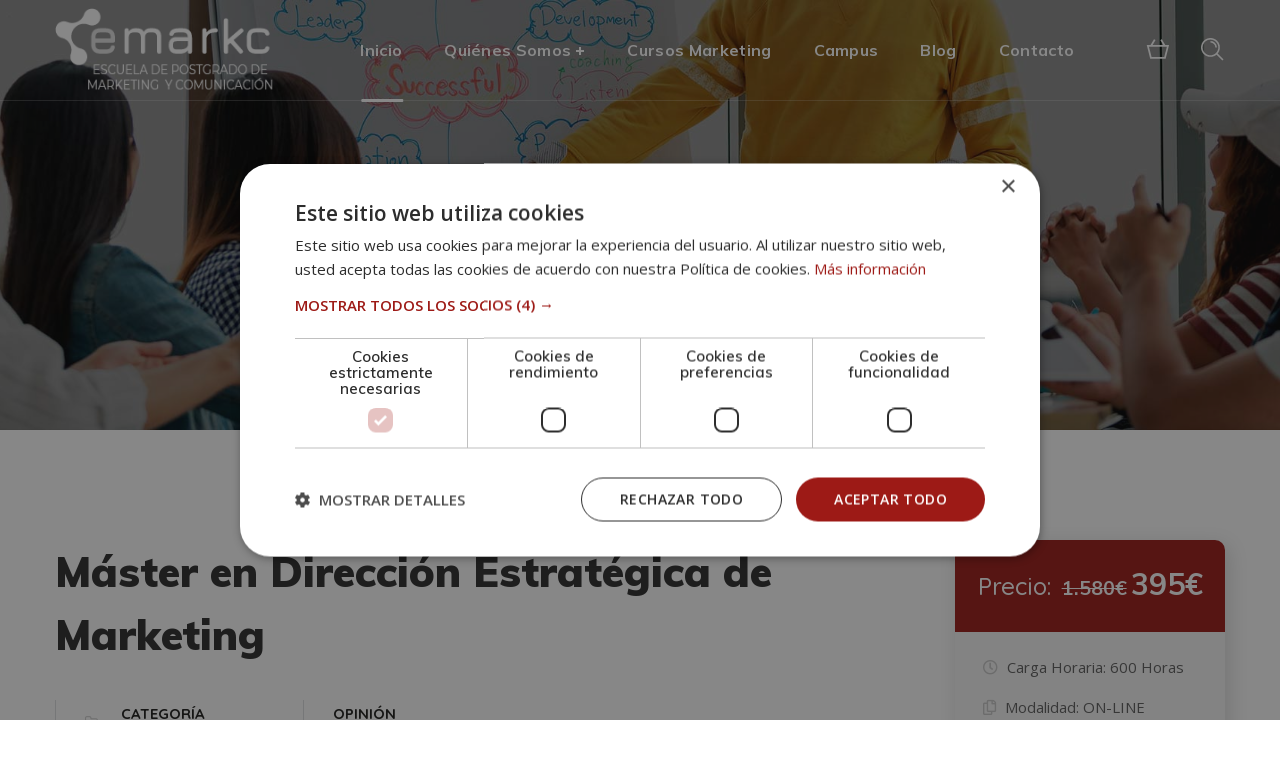

--- FILE ---
content_type: text/html; charset=UTF-8
request_url: https://emarkc.com/cursos/master-direccion-estrategica-marketing/
body_size: 27365
content:
<!DOCTYPE html><html lang="es"><head><meta name="facebook-domain-verification" content="hpvnuddud3tejdw005vy8avcga38gy" /><meta http-equiv="Content-Type" content="text/html; charset=UTF-8"><meta name="viewport" content="width=device-width, initial-scale=1, maximum-scale=1"><meta http-equiv="X-UA-Compatible" content="IE=Edge"> <script>/* You can add more configuration options to webfontloader by previously defining the WebFontConfig with your options */
                            if ( typeof WebFontConfig === "undefined" ) {
                                WebFontConfig = new Object();
                            }
                            /* WGL CUSTOM TYPOGRAPHY FIX */
                            WebFontConfig['google'] = {families: ['Open+Sans:400,600', 'Muli:900,700,600,700,800', 'Quicksand:500,700']};
                            /* \ WGL CUSTOM TYPOGRAPHY FIX */

                            (function() {
                                var wf = document.createElement( 'script' );
                                wf.src = 'https://ajax.googleapis.com/ajax/libs/webfont/1.5.3/webfont.js';
                                wf.type = 'text/javascript';
                                wf.async = 'true';
                                var s = document.getElementsByTagName( 'script' )[0];
                                s.parentNode.insertBefore( wf, s );
                            })();</script> <meta name='robots' content='index, follow, max-image-preview:large, max-snippet:-1, max-video-preview:-1' /><title>Máster en Dirección Estratégica de Marketing | Emarkc</title><meta name="description" content="¿Quieres conocer los conceptos generales del Marketing estratégico? Pide más información del Máster en Dirección Estratégica de Marketing." /><link rel="canonical" href="https://emarkc.com/cursos/master-direccion-estrategica-marketing/" /><meta property="og:locale" content="es_ES" /><meta property="og:type" content="article" /><meta property="og:title" content="Máster en Dirección Estratégica de Marketing | Emarkc" /><meta property="og:description" content="¿Quieres conocer los conceptos generales del Marketing estratégico? Pide más información del Máster en Dirección Estratégica de Marketing." /><meta property="og:url" content="https://emarkc.com/cursos/master-direccion-estrategica-marketing/" /><meta property="og:site_name" content="Emarkc" /><meta property="article:publisher" content="https://www.facebook.com/emarkc/" /><meta property="article:modified_time" content="2023-08-21T11:10:49+00:00" /><meta property="og:image" content="https://emarkc.com/wp-content/uploads/MKC009.jpg" /><meta property="og:image:width" content="1170" /><meta property="og:image:height" content="740" /><meta property="og:image:type" content="image/jpeg" /><meta name="twitter:card" content="summary_large_image" /><meta name="twitter:site" content="@emarkc_" /><meta name="twitter:label1" content="Tiempo de lectura" /><meta name="twitter:data1" content="1 minuto" /> <script type="application/ld+json" class="yoast-schema-graph">{"@context":"https://schema.org","@graph":[{"@type":"WebPage","@id":"https://emarkc.com/cursos/master-direccion-estrategica-marketing/","url":"https://emarkc.com/cursos/master-direccion-estrategica-marketing/","name":"Máster en Dirección Estratégica de Marketing | Emarkc","isPartOf":{"@id":"https://emarkc.com/#website"},"primaryImageOfPage":{"@id":"https://emarkc.com/cursos/master-direccion-estrategica-marketing/#primaryimage"},"image":{"@id":"https://emarkc.com/cursos/master-direccion-estrategica-marketing/#primaryimage"},"thumbnailUrl":"https://emarkc.com/wp-content/uploads/MKC009.jpg","datePublished":"2020-10-26T08:18:42+00:00","dateModified":"2023-08-21T11:10:49+00:00","description":"¿Quieres conocer los conceptos generales del Marketing estratégico? Pide más información del Máster en Dirección Estratégica de Marketing.","breadcrumb":{"@id":"https://emarkc.com/cursos/master-direccion-estrategica-marketing/#breadcrumb"},"inLanguage":"es","potentialAction":[{"@type":"ReadAction","target":["https://emarkc.com/cursos/master-direccion-estrategica-marketing/"]}]},{"@type":"ImageObject","inLanguage":"es","@id":"https://emarkc.com/cursos/master-direccion-estrategica-marketing/#primaryimage","url":"https://emarkc.com/wp-content/uploads/MKC009.jpg","contentUrl":"https://emarkc.com/wp-content/uploads/MKC009.jpg","width":1170,"height":740},{"@type":"BreadcrumbList","@id":"https://emarkc.com/cursos/master-direccion-estrategica-marketing/#breadcrumb","itemListElement":[{"@type":"ListItem","position":1,"name":"Portada","item":"https://emarkc.com/"},{"@type":"ListItem","position":2,"name":"Cursos","item":"https://emarkc.com/courses/"},{"@type":"ListItem","position":3,"name":"Máster en Dirección Estratégica de Marketing"}]},{"@type":"WebSite","@id":"https://emarkc.com/#website","url":"https://emarkc.com/","name":"Emarkc","description":"Escuela de Postgrado de Marketing y Comunicación","publisher":{"@id":"https://emarkc.com/#organization"},"potentialAction":[{"@type":"SearchAction","target":{"@type":"EntryPoint","urlTemplate":"https://emarkc.com/?s={search_term_string}"},"query-input":{"@type":"PropertyValueSpecification","valueRequired":true,"valueName":"search_term_string"}}],"inLanguage":"es"},{"@type":"Organization","@id":"https://emarkc.com/#organization","name":"Escuela de Postgrado de Marketing y Comunicación","url":"https://emarkc.com/","logo":{"@type":"ImageObject","inLanguage":"es","@id":"https://emarkc.com/#/schema/logo/image/","url":"https://emarkc.com/wp-content/uploads/logo-marketing.png","contentUrl":"https://emarkc.com/wp-content/uploads/logo-marketing.png","width":254,"height":94,"caption":"Escuela de Postgrado de Marketing y Comunicación"},"image":{"@id":"https://emarkc.com/#/schema/logo/image/"},"sameAs":["https://www.facebook.com/emarkc/","https://x.com/emarkc_","https://www.instagram.com/emarkc_/"]}]}</script> <link rel="alternate" type="application/rss+xml" title="Emarkc &raquo; Feed" href="https://emarkc.com/feed/" /><link rel="alternate" type="application/rss+xml" title="Emarkc &raquo; Feed de los comentarios" href="https://emarkc.com/comments/feed/" /><link rel="alternate" type="application/rss+xml" title="Emarkc &raquo; Comentario Máster en Dirección Estratégica de Marketing del feed" href="https://emarkc.com/cursos/master-direccion-estrategica-marketing/feed/" /> <script type="text/javascript">window._wpemojiSettings = {"baseUrl":"https:\/\/s.w.org\/images\/core\/emoji\/15.0.3\/72x72\/","ext":".png","svgUrl":"https:\/\/s.w.org\/images\/core\/emoji\/15.0.3\/svg\/","svgExt":".svg","source":{"concatemoji":"https:\/\/emarkc.com\/wp-includes\/js\/wp-emoji-release.min.js?ver=6.6.4"}};
/*! This file is auto-generated */
!function(i,n){var o,s,e;function c(e){try{var t={supportTests:e,timestamp:(new Date).valueOf()};sessionStorage.setItem(o,JSON.stringify(t))}catch(e){}}function p(e,t,n){e.clearRect(0,0,e.canvas.width,e.canvas.height),e.fillText(t,0,0);var t=new Uint32Array(e.getImageData(0,0,e.canvas.width,e.canvas.height).data),r=(e.clearRect(0,0,e.canvas.width,e.canvas.height),e.fillText(n,0,0),new Uint32Array(e.getImageData(0,0,e.canvas.width,e.canvas.height).data));return t.every(function(e,t){return e===r[t]})}function u(e,t,n){switch(t){case"flag":return n(e,"\ud83c\udff3\ufe0f\u200d\u26a7\ufe0f","\ud83c\udff3\ufe0f\u200b\u26a7\ufe0f")?!1:!n(e,"\ud83c\uddfa\ud83c\uddf3","\ud83c\uddfa\u200b\ud83c\uddf3")&&!n(e,"\ud83c\udff4\udb40\udc67\udb40\udc62\udb40\udc65\udb40\udc6e\udb40\udc67\udb40\udc7f","\ud83c\udff4\u200b\udb40\udc67\u200b\udb40\udc62\u200b\udb40\udc65\u200b\udb40\udc6e\u200b\udb40\udc67\u200b\udb40\udc7f");case"emoji":return!n(e,"\ud83d\udc26\u200d\u2b1b","\ud83d\udc26\u200b\u2b1b")}return!1}function f(e,t,n){var r="undefined"!=typeof WorkerGlobalScope&&self instanceof WorkerGlobalScope?new OffscreenCanvas(300,150):i.createElement("canvas"),a=r.getContext("2d",{willReadFrequently:!0}),o=(a.textBaseline="top",a.font="600 32px Arial",{});return e.forEach(function(e){o[e]=t(a,e,n)}),o}function t(e){var t=i.createElement("script");t.src=e,t.defer=!0,i.head.appendChild(t)}"undefined"!=typeof Promise&&(o="wpEmojiSettingsSupports",s=["flag","emoji"],n.supports={everything:!0,everythingExceptFlag:!0},e=new Promise(function(e){i.addEventListener("DOMContentLoaded",e,{once:!0})}),new Promise(function(t){var n=function(){try{var e=JSON.parse(sessionStorage.getItem(o));if("object"==typeof e&&"number"==typeof e.timestamp&&(new Date).valueOf()<e.timestamp+604800&&"object"==typeof e.supportTests)return e.supportTests}catch(e){}return null}();if(!n){if("undefined"!=typeof Worker&&"undefined"!=typeof OffscreenCanvas&&"undefined"!=typeof URL&&URL.createObjectURL&&"undefined"!=typeof Blob)try{var e="postMessage("+f.toString()+"("+[JSON.stringify(s),u.toString(),p.toString()].join(",")+"));",r=new Blob([e],{type:"text/javascript"}),a=new Worker(URL.createObjectURL(r),{name:"wpTestEmojiSupports"});return void(a.onmessage=function(e){c(n=e.data),a.terminate(),t(n)})}catch(e){}c(n=f(s,u,p))}t(n)}).then(function(e){for(var t in e)n.supports[t]=e[t],n.supports.everything=n.supports.everything&&n.supports[t],"flag"!==t&&(n.supports.everythingExceptFlag=n.supports.everythingExceptFlag&&n.supports[t]);n.supports.everythingExceptFlag=n.supports.everythingExceptFlag&&!n.supports.flag,n.DOMReady=!1,n.readyCallback=function(){n.DOMReady=!0}}).then(function(){return e}).then(function(){var e;n.supports.everything||(n.readyCallback(),(e=n.source||{}).concatemoji?t(e.concatemoji):e.wpemoji&&e.twemoji&&(t(e.twemoji),t(e.wpemoji)))}))}((window,document),window._wpemojiSettings);</script> <link rel='stylesheet' id='course-review-css' href='https://emarkc.com/wp-content/cache/autoptimize/css/autoptimize_single_c0f220492f7fb931ee0864d42781526c.css?ver=6.6.4' type='text/css' media='all' /><style id='wp-emoji-styles-inline-css' type='text/css'>img.wp-smiley, img.emoji {
		display: inline !important;
		border: none !important;
		box-shadow: none !important;
		height: 1em !important;
		width: 1em !important;
		margin: 0 0.07em !important;
		vertical-align: -0.1em !important;
		background: none !important;
		padding: 0 !important;
	}</style><link rel='stylesheet' id='wc-blocks-vendors-style-css' href='https://emarkc.com/wp-content/cache/autoptimize/css/autoptimize_single_535bc19ca40020871971f227877089ad.css?ver=9.6.6' type='text/css' media='all' /><link rel='stylesheet' id='wc-blocks-style-css' href='https://emarkc.com/wp-content/cache/autoptimize/css/autoptimize_single_afba8276685594c61b5b80afab2592a8.css?ver=9.6.6' type='text/css' media='all' /><link rel='stylesheet' id='contact-form-7-css' href='https://emarkc.com/wp-content/cache/autoptimize/css/autoptimize_single_3fd2afa98866679439097f4ab102fe0a.css?ver=6.0.6' type='text/css' media='all' /><link rel='stylesheet' id='wpa-css-css' href='https://emarkc.com/wp-content/cache/autoptimize/css/autoptimize_single_a0b823f7ab1f0a3a563fb10c3664d2a6.css?ver=2.3.04' type='text/css' media='all' /><link rel='stylesheet' id='rs-plugin-settings-css' href='https://emarkc.com/wp-content/cache/autoptimize/css/autoptimize_single_614e7805d92c4702107d8a472080102d.css?ver=6.4.11' type='text/css' media='all' /><style id='rs-plugin-settings-inline-css' type='text/css'>#rs-demo-id {}</style><link rel='stylesheet' id='woocommerce-layout-css' href='https://emarkc.com/wp-content/cache/autoptimize/css/autoptimize_single_b21773acf35229baacbdcd9dcae6fc8d.css?ver=7.5.1' type='text/css' media='all' /><link rel='stylesheet' id='woocommerce-smallscreen-css' href='https://emarkc.com/wp-content/cache/autoptimize/css/autoptimize_single_456663a286a204386735fd775542a59e.css?ver=7.5.1' type='text/css' media='only screen and (max-width: 768px)' /><link rel='stylesheet' id='woocommerce-general-css' href='https://emarkc.com/wp-content/cache/autoptimize/css/autoptimize_single_3771146a6c13cd738d210ecc2bd35ab5.css?ver=7.5.1' type='text/css' media='all' /><style id='woocommerce-inline-inline-css' type='text/css'>.woocommerce form .form-row .required { visibility: visible; }</style><link rel='stylesheet' id='woo_conditional_payments_css-css' href='https://emarkc.com/wp-content/cache/autoptimize/css/autoptimize_single_9bbcc01ee8ba36a704c6790c66e84178.css?ver=3.0.0' type='text/css' media='all' /><link rel='stylesheet' id='wgl-parent-style-css' href='https://emarkc.com/wp-content/themes/iguru/style.css?ver=6.6.4' type='text/css' media='all' /><link rel='stylesheet' id='modal-css-css' href='https://emarkc.com/wp-content/cache/autoptimize/css/autoptimize_single_ac58870417b9d0d364b8476a6966a7b2.css?ver=6.6.4' type='text/css' media='all' /><link rel='stylesheet' id='iguru-default-style-css' href='https://emarkc.com/wp-content/cache/autoptimize/css/autoptimize_single_ba74ce0e3751df83382f2e8fa7bbb928.css?ver=6.6.4' type='text/css' media='all' /><link rel='stylesheet' id='flaticon-css' href='https://emarkc.com/wp-content/cache/autoptimize/css/autoptimize_single_453a2ce5ac0b022b201f2bdea158bf6f.css?ver=6.6.4' type='text/css' media='all' /><link rel='stylesheet' id='vc_font_awesome_5_shims-css' href='https://emarkc.com/wp-content/plugins/js_composer/assets/lib/bower/font-awesome/css/v4-shims.min.css?ver=6.6.0' type='text/css' media='all' /><link rel='stylesheet' id='vc_font_awesome_5-css' href='https://emarkc.com/wp-content/plugins/js_composer/assets/lib/bower/font-awesome/css/all.min.css?ver=6.6.0' type='text/css' media='all' /><link rel='stylesheet' id='swipebox-css' href='https://emarkc.com/wp-content/themes/iguru/js/swipebox/css/swipebox.min.css?ver=6.6.4' type='text/css' media='all' /><link rel='stylesheet' id='iguru-main-css' href='https://emarkc.com/wp-content/cache/autoptimize/css/autoptimize_single_0fb23c09ab6f4216e837f46cd79dd386.css?ver=6.6.4' type='text/css' media='all' /><style id='iguru-main-inline-css' type='text/css'>body {font-family: Open Sans;font-size: 16px;line-height: 1.875;font-weight: 400;color: #5f5f5f;}#comments .commentlist .comment_info .meta-wrapper *,textarea,body input:not([type='checkbox']):not([type='submit']),.blog-post_info-wrap > .meta-wrapper *,.single-team .single_team_page .team-info_item h5 + span,.isotope-filter a .number_filter,.portfolio_info_item-info_desc h5,.iguru_module_time_line_vertical .time_line-title,.iguru_module_pricing_plan .pricing_price_wrap .pricing_desc {font-family: Open Sans;}select,body .footer .select__field:before,body input:not([type='checkbox']):not([type='submit'])::placeholder,ul.wgl-pagination li span,select::placeholder,textarea::placeholder,.blog-post.format-quote .blog-post_quote-author-pos,.vc_wp_custommenu .menu .menu-item.current-menu-item > a,.recent-posts-widget .meta-wrapper a:hover,.vc_row .vc_toggle .vc_toggle_icon,.iguru_module_testimonials .testimonials_quote,.iguru_module_message_box .message_content .message_text,.iguru_module_infobox .infobox_content,.tagcloud a,#learn-press-course-curriculum.course-curriculum ul.curriculum-sections .section-content .course-item .course-item-meta .count-questions,#learn-press-course-curriculum.course-curriculum ul.curriculum-sections .section-content .course-item .course-item-meta .duration,.course-tab-panel-curriculum .course-curriculum ul.curriculum-sections .section-content .course-item .item-name,.course-tab-panel-curriculum .course-curriculum ul.curriculum-sections .section-content .course-item .course-item-meta .item-meta,.course-curriculum ul.curriculum-sections .section-content .course-item .item-name,.learn-press-courses .course:hover .course-info .course-excerpt,.single-lp_course .lp-single-course .course-meta .reviews-total,.learn-press-form .form-fields .form-field .description,.wpb-js-composer .wgl-container .vc_row .vc_general.vc_tta.vc_tta-tabs .vc_tta-panels-container .vc_tta-panels .vc_tta-panel .vc_tta-panel-heading .vc_tta-panel-title {color: #5f5f5f;}.iguru_module_carousel .slick-prev:after,.iguru_module_carousel .slick-next:after {border-color: #5f5f5f;}.iguru_module_title .external_link .button-read-more {line-height: 1.875;}h1,h2,h3,h4,h5,h6,h1 span,h2 span,h3 span,h4 span,h5 span,h6 span,h1 a,h2 a,h3 a,h4 a,h5 a,h6 a,.blog-post_cats,.column1 .item_title a,.tagcloud-wrapper .title_tags,.strip_template .strip-item a span,.single_team_page .team-single_speaches-info .speech-info_desc span,.shortcode_tab_item_title,.index_number,.primary-nav.footer-menu .menu-item a,.page-header_wrapper .page-header_title,.iguru_twitter .twitt_title {font-family: Muli;font-weight: 900;}blockquote,input[type="submit"],button,body .comment-respond .comment-reply-title,body .widget_rss ul li .rss-date,body .widget_meta a,body .widget_meta .post_count,label,legend,select,.page-header_breadcrumbs .breadcrumbs,.wgl-social-share_pages.hovered_style .share_social-title,.load_more_item,.blog-post_text-bg,.author-info_name,.button-read-more,.blog-post_meta_share .share_title,.blog-post_meta-date .date_post,.blog-post_meta-date .date_post span,.theme-header-font,.countdown-section .countdown-amount,.iguru_module_progress_bar .progress_label,.iguru_module_double_headings,.iguru_module_infobox .infobox_icon_container .infobox_icon_number,.iguru_module_button.wgl_button .wgl_button_link,.iguru_module_testimonials .testimonials_item:before,.iguru_module_testimonials .testimonials_status,.iguru_module_videobox .title,.iguru_module_progress_bar .progress_value,.iguru_module_progress_bar .progress_units,.iguru_module_counter .counter_value_placeholder,.iguru_module_ico_progress .progress_value_completed,.iguru_module_ico_progress .progress_value_min,.iguru_module_ico_progress .progress_value_max,.iguru_module_ico_progress .progress_point,.iguru_module_flipbox .flipbox_front .flipbox_subtitle,.iguru_module_pricing_plan .pricing_content,.iguru_module_pricing_plan .pricing_desc,.mashsb-count .counts,.mashsb-box .mashsb-buttons a .text,.prev-link,.next-link,.vc_row .vc_tta.vc_general.vc_tta-style-accordion_bordered .vc_tta-panel-title>a span,.widget.iguru_widget.iguru_banner-widget .banner-widget_text,.widget.iguru_widget.iguru_banner-widget .banner-widget_text_bg,.widget.iguru_widget.iguru_banner-widget .banner-widget_button,.widget.widget_wgl_posts .recent-posts-widget li > .recent-posts-content .post_title,.heading_subtitle,.prev-link_wrapper .info_wrapper a,.next-link_wrapper .info_wrapper a,.single_meta .single_info-share_social-wpapper > span.share_title,.single_team_page .team-single_speaches-info .speech-info_day,.single_team_page .team-info_wrapper .team-info_item,.single_post_info,.wgl_timetabs .timetabs_headings .wgl_tab .tab_title,.wgl_portfolio_item-meta .post_cats,.wgl_portfolio_item-cats,.wgl-pagination .page-numbers,.wgl_module_team .team-department,.wpb-js-composer .wgl-container .vc_row .vc_general.vc_tta.vc_tta-tabs .vc_tta-tabs-container .vc_tta-tabs-list .vc_tta-tab > a,.wpb-js-composer .wgl-container .vc_chart.vc_round-chart[data-vc-legend="1"] .vc_chart-legend li,ul.wp-block-archives.wp-block-archives-list li a,ul.wp-block-latest-posts li a,.wp-block-latest-comments__comment,.iguru_module_social.full_width .soc_icon .text,span[class|=dropcap],.footer .copyright,.author-widget_title,.banner_404,.primary-nav ul li ul li > a:before,.iguru_module_counter .counter_value_wrapper,.iguru_module_testimonials .testimonials_name,.iguru_module_lp_cats .cat_name,.iguru-post-navigation .meta-wrapper span,.learn-press-courses .course .cat-links,.single-lp_course .course-summary .course-meta .meta_data a,.learn-press-courses .course .course-info .course-instructor,.checkout.learnpress-page .learn-press-checkout .checkout-review-order table th,.learnpress .lp-user-profile #learn-press-profile-content .lp-list-table thead th,.widget .widget-title:after,.coming_soon,.subtitle {font-family: Muli;}.iguru_module_time_line_horizontal .tlh_date,.wgl_portfolio_single-item .tagcloud .tagcloud_desc,.wgl_timetabs .timetabs_data .timetabs_item .item_time,.wgl_timetabs .timetabs_data .timetabs_item .content-wrapper .item_title,.single-lp_course .course-tab-panel-instructor .author-name,.wpb-js-composer .wgl-container .vc_row .vc_pie_chart .vc_pie_chart_value,.isotope-filter a {font-family: Muli;color: #2c2c2c;}.theme-header-color,#comment .comment-reply-link:hover,#comment .comment-reply-link:focus,#comment .comment-reply-link:active,body .footer select option,button,blockquote,h1,h2,h3,h4,h5,h6,h1 a,h2 a,h3 a,h4 a,h5 a,h6 a,h1 span,h2 span,h3 span,h4 span,h5 span,h6 span,h3#reply-title a,.calendar_wrap tbody,.comment_author_says,.comment_author_says a,.tagcloud-wrapper .title_tags,.iguru_module_double_headings .dlh_title,.iguru_module_testimonials .testimonials_item .testimonials_content_wrap .testimonials_name,.iguru_module_pricing_plan .pricing_plan_wrap .pricing_content > ul > li > b,.iguru_module_social .soc_icon,.iguru_module_message_box .message_close_button:hover,.iguru_module_counter .counter_value_wrapper,.iguru_module_counter .counter_title,.header_search .header_search-field .search-form,.prev-link-info_wrapper,.next-link-info_wrapper,.item_title a,.share_post-container:hover > a,.single_meta strong,.single_meta .blog-post_share-wrap > span.share_title,.single_meta .single_info-share_social-wpapper > span.share_title,.single_info-share_social-wpapper > span,.wgl_timetabs .timetabs_headings .wgl_tab.active .tab_title,.wgl_timetabs .timetabs_headings .wgl_tab:hover .tab_title,.wgl-theme-header .wgl-sign_in_up_form .learn-press-form p a:hover,.wgl-theme-header .wgl-sign_in_up_form .sign-in-up-tabs li a,.wgl-theme-header .wgl-sign_in_up_form .learn-press-form label,.wgl-theme-header .wgl-sign_in_up_form .learn-press-form-login button:hover,.wgl-theme-header .wgl-sign_in_up_form .learn-press-form-register button:hover,#learn-press-user-profile.guest .learn-press-form button:hover,#learn-press-user-profile.guest label,.lp-user-profile.guest#learn-press-user-profile .learn-press-form-register button:hover,.learnpress .lp-user-profile #learn-press-profile-content .lp-tab-sections .section-tab a,.learnpress .lp-user-profile #learn-press-profile-content .lp-tab-sections .section-tab span,.learnpress .lp-user-profile #learn-press-profile-content .lp-list-table td.column-order-total,.learnpress .sidebar-container .lp-button.button,.learnpress .iguru__instructor .instructor__dashboard .data__value,.learnpress #learn-press-profile-header .profile-name,.single-lp_course .lp-single-course .course-meta .meta_data,.single-lp_course .wishlist-button,.single-lp_course #learn-press-course .wishlist-button,.learnpress.learnpress-page .learn-press-pagination .page-numbers,.single-lp_course .course-summary .course-tabs .course-nav-tabs .course-nav a,.learn-press-courses .course .course-content .course-info .course-instructor a:hover,.learn-press-courses .course:hover .course-content .course-title,.wgl-theme-header .log-in.learnpress .learn-press-message,.learn-press-courses .course .course-meta .lp-course-buttons .lp-button,.checkout.learnpress-page #learn-press-order-review table td.course-total,.checkout.learnpress-page #learn-press-order-review table tr.cart-subtotal td,.wpb-js-composer .wgl-container .vc_row .vc_general.vc_tta.vc_tta-tabs .vc_tta-panels-container .vc_tta-panels .vc_tta-panel:not(.vc_active):hover .vc_tta-panel-heading .vc_tta-panel-title,.wpb-js-composer .wgl-container .vc_row .vc_general.vc_tta.vc_tta-tabs .vc_tta-tabs-container .vc_tta-tabs-list .vc_tta-tab > a,.wgl_portfolio_item-wrapper .portfolio_link,.wgl_portfolio_item-wrapper.fade_out_animation.no-featured-img .title,.inside_image .wgl_portfolio_item-meta .post_cats a:hover,.under_image .wgl_portfolio_item-meta .post_cats a:hover,.wgl_portfolio_single-item .portfolio-category:hover,body .widget_wgl_posts .recent-posts-widget .post_title a,.widget.iguru_widget ul li a,.widget_product_search .woocommerce-product-search:after,.widget_categories.widget ul li a,.widget_product_categories.widget ul li a,.widget_recent_comments.iguru_widget .comment-author-link a,.widget_recent_comments.iguru_widget .comment-author-link,.wgl-theme-header ul.menu > li.mega-menu > ul.sub-menu > li.menu-item,.wgl-pagination .page .page-numbers,.wgl_module_title.item_title .carousel_arrows a span:after,.wgl_module_team.info_under_image .team-department,ul.wp-block-archives.wp-block-archives-list li a,ul.wp-block-categories.wp-block-categories-list li,ul.wp-block-latest-posts li a {color: #2c2c2c;}.iguru_module_title .carousel_arrows a span,.wgl_module_team .overlay,#learn-press-content-item #course-item-content-header {background: #2c2c2c;}.wgl_portfolio_item-wrapper.inside_image.fade_out_animation .overlay,.iguru_module_infobox.infobox_alignment_left.title_divider .infobox_title:before,.iguru_module_infobox.infobox_alignment_right.title_divider .infobox_title:before,.iguru_module_lp_cats .cat_wrapper,.learnpress .iguru__instructor .instructor__dashboard > :not(:last-child):after,.learnpress #learn-press-profile-nav .learn-press-tabs > li,.learnpress #learn-press-profile-nav .learn-press-tabs > li.has-child ul.profile-tab-sections {background-color: #2c2c2c;}.iguru_module_title .carousel_arrows a span:before {border-color: #2c2c2c;}.single-lp_course .course-tab-panel-reviews #course-reviews ul li {border-color: rgba(44,44,44,0.1);}blockquote:before,blockquote cite,ul.wp-block-categories.wp-block-categories-list li,ul.wp-block-archives.wp-block-archives-list li,.iguru_widget.widget_nav_menu ul li,.iguru_widget.widget_pages ul li,.iguru_widget.widget_meta ul li,.comments-title .number-comments,.blog-post.format-quote .blog-post_quote-text:before,.blog-post.format-quote .blog-post_quote-author,.blog-post_meta-wrap,.blog-post_content .meta-wrapper,.blog-post .blog-post_likes-wrap .wgl-likes,.page_404_wrapper .banner_404 span,.isotope-filter a,.iguru_module_double_headings .dlh_subtitle,.iguru_module_counter .counter_title,.iguru_module_flipbox .flipbox_front .flipbox_title,.iguru_module_pricing_plan .pricing_plan_wrap .pricing_price_wrap,.iguru_module_lp_cats .cat_counter,.iguru_module_countdown .countdown-section .countdown-period,.learn-press-courses .course .cat-links a,.single-lp_course .wgl-course-essentials .title,.single-lp_course .course-summary .course-meta .meta_title,.single-lp_course .course-tab-panel-reviews .course-rate .average .rating,.widget_wgl_posts.widget .recent-posts-widget .meta-wrapper span,.widget_categories ul li a,.widget_product_categories ul li a,.widget_archive.widget a,.widget_archive.widget .post_count,.widget .widget-title .widget-title__text {font-family: Quicksand;}.wgl-theme-header .wgl-sticky-header .header_search {height: 100px !important;}#scroll_up {background-color: #9e1a16;color: #ffffff;}.primary-nav>div>ul,.primary-nav>ul,.sitepress_container > .wpml-ls li,.primary-nav ul li.mega-menu-links > ul > li {font-family: Muli;font-weight: 700;line-height: 30px;font-size: 16px;}.primary-nav ul li ul,.wpml-ls,.sitepress_container > .wpml-ls ul ul li,.primary-nav ul li div.mega-menu-container {font-family: Muli;font-weight: 600;line-height: 30px;font-size: 16px;}.wgl-theme-header .header_search-field,.primary-nav ul li ul,.primary-nav ul li div.mega-menu-container,.wgl-theme-header .woo_mini_cart,.wpml-ls-legacy-dropdown .wpml-ls-current-language .wpml-ls-sub-menu {color: #ffffff;background-color: rgba(128,128,128,1);}.primary-nav ul li ul li > a > span {background-color: rgba(128,128,128,1);}.mobile_nav_wrapper,.wgl-menu_outer,.mobile_nav_wrapper .primary-nav ul li ul.sub-menu,.mobile_nav_wrapper .primary-nav ul li.mega-menu-links > ul.mega-menu > li > ul > li ul,.mobile_nav_wrapper .primary-nav ul li.mega-menu-links > ul.mega-menu > li > ul {color: #5f5f5f;background-color: rgba(255,255,255,1);}.wgl-theme-color,#comments .commentlist .comment .stand_comment .meta-wrapper .comment-edit-link:hover,#comments .comment-reply-link:hover,a,body ol > li:before,blockquote cite a,button:not(:hover),button:focus,button:active,h3#reply-title a:hover,input[type="submit"].button_alt:hover,.author-info_social-wrapper,.page_404_wrapper .banner_404,.wgl-header-row-section_top a:hover,.button-read-more:hover,.blog-post_link .link_post:before,.blog-post_meta-categories a,.blog-post_meta-categories span,.blog-post_title i,.blog-style-standard .blog-post:hover .blog-post_wrapper .blog-post_meta_info .meta-wrapper span,.blog-post.format-standard.link .blog-post_title:before,.blog-post_cats span,.blog-post_meta-wrap :before,.primary-nav ul li ul li.current-menu-ancestor.current-menu-parent > a:after,.mobile_nav_wrapper .primary-nav ul li ul .menu-item.current-menu-item > a,.mobile_nav_wrapper .primary-nav ul ul li.menu-item.current-menu-ancestor > a,.mobile_nav_wrapper .primary-nav > ul > li.current-menu-item > a,.mobile_nav_wrapper .primary-nav > ul > li.current_page_item > a,.mobile_nav_wrapper .primary-nav > ul > li.current-menu-ancestor > a,.mobile_nav_wrapper .primary-nav > ul > li.current-menu-parent > a,.mobile_nav_wrapper .primary-nav > ul > li.current_page_parent > a,.mobile_nav_wrapper .primary-nav > ul > li.current_page_ancestor > a,.calendar_wrap thead,.copyright a:hover,.comment_author_says a:hover,.dropcap,.footer .wpcf7 input[type="submit"]:hover,.load_more_wrapper .load_more_item:hover,.load_more_wrapper .load_more_item:before,.load_more_works:hover,.header_search .header_search-button > i:hover,.header_search-field .search-form:after,.page_404_wrapper .iguru_404_button .wgl_button_link:hover,.mc_form_inside #mc_signup_submit:hover,.share_link span.fa:hover:before,.share_post span.fa:hover:before,.share_post-container,.single_team_page .team-single_speaches-info .speech-info_desc span,.single_team_page .team-info_wrapper .team-info_item a:hover,.single-member-page .member-icon:hover,.single-member-page .team-link:hover,.single_team_page .team-single_speaches-info .speech-info_day,.single_team_page .team-info_icons a:hover,.single_portfolio-wrapper .single_post_info .wgl-likes a:hover,.blog-post_meta-wrap,.team-icons .member-icon:hover,.vc_wp_custommenu .menu .menu-item.current-menu-item > a,.vc_wp_custommenu .menu .menu-item.current-menu-ancestor > a,.wpml-ls a:hover,.wpml-ls-legacy-dropdown .wpml-ls-current-language:hover > a,.wpml-ls-legacy-dropdown .wpml-ls-current-language a:hover,.wgl_portfolio_item-meta a:hover,.wgl_timetabs .timetabs_headings .wgl_tab.active .tab_subtitle,.wgl_timetabs .timetabs_headings .wgl_tab:hover .tab_subtitle,.wgl_portfolio_category-wrapper a:hover,.wgl_module_team .team-item_info .team-item_titles .team-title:hover,.wpb-js-composer .vc_row .vc_tta.vc_general .vc_active .vc_tta-panel-title > a:before,.wgl-social-share_pages.hovered_style ul li a:hover,.wpcf7 .wpcf7-response-output.wpcf7-mail-sent-ok,.iguru_submit_wrapper:hover > i,.iguru_custom_button i,.iguru_custom_text a,.iguru_module_button .wgl_button_link:hover,.iguru_module_counter .counter_icon,.iguru_module_demo_item .di_button a:hover,.iguru_module_demo_item .di_title_wrap a:hover .di_title,.iguru_module_demo_item .di_title-wrap .di_subtitle,.iguru_module_social .soc_icon:hover,.iguru_twitter a,.iguru_module_testimonials.type_author_top_inline .testimonials_meta_wrap:after,.iguru_module_testimonials .testimonials_status,.iguru_module_circuit_services .services_subtitle,.iguru_module_circuit_services .services_item-icon,.iguru_module_flipbox .flipbox_front .flipbox_front_content,.iguru_module_services_3 .services_icon_wrapper,.iguru_module_services_4 .services_icon,.iguru_module_services_4:hover .services_number,.iguru_module_time_line_horizontal .tlh_check_wrap,.iguru_module_progress_bar .progress_value_wrap,.wpb-js-composer .wgl-container .vc_row .vc_general.vc_tta.vc_tta-tabs .vc_tta-tabs-container .vc_tta-tabs-list .vc_tta-tab:not(.vc_active):hover > a,.prev-link_wrapper .no_image:after,.next-link_wrapper .no_image:after,.prev-link_wrapper .info_wrapper > a:hover:before,.next-link_wrapper .info_wrapper > a:hover:before,.single_team_page .team-info_wrapper .team-department span,.isotope-filter a:after,.isotope-filter a.active,.isotope-filter a:hover,.wgl_portfolio_item-meta .post_cats a:hover,.blog-style-standard .blog-post_meta-categories span + span:before,.iguru_module_infobox .infobox_icon,.isotope-filter a .number_filter,.under_image .wgl_portfolio_item-title .title a:hover,.blog-post_meta-categories span,.blog-post_meta-categories span:after,.single_type-1 .single_post_info .meta-wrapper :before,.single_type-2 .single_post_info .meta-wrapper :before,ul.wp-block-archives.wp-block-archives-list li a:hover,ul.wp-block-categories.wp-block-categories-list li a:hover,ul.wp-block-categories.wp-block-categories-list li a:hover + .post_count,ul.wp-block-latest-posts li a:hover {color: #9e1a16;}#learn-press-course-curriculum.course-curriculum ul.curriculum-sections .section-content .course-item.has-status.passed .course-item-status,#learn-press-course-curriculum.course-curriculum ul.curriculum-sections .section-content .course-item.item-preview .course-item-status:before,.single-lp_course .lp-single-course .course-meta .meta_data a:hover,.learn-press-courses .course .course-info .course-title:hover,.single-lp_course .course-tab-panel-reviews .course-rate .average .rating,.single-lp_course .course-tab-panel-instructor .author-name:hover,.single-lp_course .wishlist-button:before,.single-lp_course .course-summary .course-meta .lp-course-buttons .wishlist-button:hover,.learnpress .lp-user-profile .instructor__spec,.course-tab-panel-curriculum .course-curriculum ul.curriculum-sections .section-content .course-item.has-status.passed .course-item-status,.course-tab-panel-curriculum .course-curriculum ul.curriculum-sections .section-content .course-item.item-preview .course-item-status:before,.single-lp_course .sidebar .wgl-course-essentials .lp-course-buttons .wishlist-button:hover,.checkout.learnpress-page .learn-press-checkout #learn-press-order-review table tr.order-total td,.learn-press-courses .course .course-meta .lp-course-buttons .lp-button:hover,.iguru_widget.widget_lp-widget-popular-courses .course-entry .course-detail .course-meta-data [class=course-meta-field],.iguru_module_lp_cats .cat_counter {color: #9e1a16;}@media (min-width: 1025px) {.single-lp_course #learn-press-course .wishlist-button:hover {color: #9e1a16;}}header .header-link:hover,.hover_links a:hover {color: #9e1a16 !important;}body .widget_nav_menu .current-menu-ancestor > a,body .widget_nav_menu .current-menu-item > a,body .widget_recent_entriesul li .post-date,body .widget_rss ul li .rss-date,body .widget_archive ul li > a:before,.widget.iguru_widget ul li a:hover,.widget.iguru_widget ul li a:hover + .post_count,.widget.iguru_widget ul li a:hover .post_count,.recent-posts-widget .meta-wrapper a,.widget .widget-title:after,.iguru_banner-widget.widget.iguru_widget .banner-widget_text .tags_title:after,.widget.widget_archive ul li a:hover,.widget.widget_recent_comments ul li a,.widget.widget_pages ul li a:hover,.widget.widget_meta ul li a:hover,.author-widget_social a:hover,.widget.widget_recent_comments ul li span.comment-author-link a:hover,.widget.widget_recent_comments ul li a:hover,.widget.widget_recent_entries ul li a:hover,.widget.widget_nav_menu ul li a:hover,.author-widget_img-wrapper,.widget.widget_wgl_posts .recent-posts-widget li > .recent-posts-content .post_title a:hover,.recent-posts-widget .meta-wrapper a,.widget_lp-widget-featured-courses.iguru_widget .course-entry .course-detail .course-title:hover,.widget_lp-widget-popular-courses.iguru_widget .course-entry .course-detail .course-title:hover,.widget_lp-widget-recent-courses.iguru_widget .course-entry .course-detail .course-title:hover {color: #9e1a16;}#multiscroll-nav span,#multiscroll-nav li .active span,#comments .comment-reply-link,.primary-nav > ul > li > a > span:after,.single_team_page .team-title:before,.tagcloud a:hover,.wgl_module_team .team-icon,.single_team_page .team-info_icons .team-icon,.single-lp_course .course-tab-panel-curriculum .curriculum-sections .section-title:after,.single-lp_course .course-tab-panel-curriculum .curriculum-sections .section-title:before,.wpml-ls-legacy-dropdown .wpml-ls-sub-menu .wpml-ls-item a span:before,ul.iguru_plus li:after,ul.iguru_plus li:before,ul.iguru_dash li:before {background: #9e1a16;}::selection,#comments > h3:after,button:hover,mark,span.highlighter,input[type="submit"].button_alt:not(:hover),ul.iguru_dot li:before,[type="submit"] + .search__icon,.search-course-button + .search__icon,.vc_wp_custommenu .menu .menu-item a:before,.primary-nav ul li.mega-menu.mega-cat div.mega-menu-container ul.mega-menu.cats-horizontal > li.is-active > a,.sitepress_container > .wpml-ls ul ul li a:hover,.blog-post_cats span a,.blog-post_content .meta-wrapper.post-date .date_post,.calendar_wrap caption,.comment-reply-title:after,.iguru_divider .iguru_divider_line .iguru_divider_custom .divider_line,.iguru_module_cats .cats_item-count,.iguru_module_progress_bar .progress_bar,.iguru_module_progress_bar .progress_bar:before,.iguru_module_social.with_bg .soc_icon,.iguru_module_title:after,.iguru_module_title .carousel_arrows a:hover span,.iguru_module_videobox .videobox_link,.iguru_module_ico_progress .progress_completed,.iguru_module_services_3 .services_icon_wrapper .services_circle_wrapper .services_circle,.iguru_module_time_line_horizontal .tlh_check_wrap,.iguru_module_pricing_plan .pricing_header,.load_more_wrapper .load_more_item,.load_more_works,.mc_form_inside #mc_signup_submit,.author-info_wrapper,.wgl-social-share_pages.hovered_style .share_social-icon-plus:before,.wgl-social-share_pages.hovered_style .share_social-icon-plus:after,.wgl-ellipsis span,.wgl-pagination .page:hover a,.wgl-pagination .page .current,.dropcap-bg,.primary-nav .lavalamp-object,.inside_image.offset_animation:before,.wgl_module_title.item_title .carousel_arrows a:hover,.wgl_timetabs .timetabs_headings .wgl_tab.active:after,.wgl-social-share_pages.standard_style a:before,.wpb-js-composer .wgl-container .vc_row .vc_general.vc_tta.vc_tta-accordion .vc_tta-panels-container .vc_tta-panel.vc_active .vc_tta-panel-heading,.wpb-js-composer .wgl-container .vc_row .vc_toggle.vc_toggle_active .vc_toggle_title,.wpb-js-composer .wgl-container .vc_row .vc_general.vc_tta.vc_tta-tabs .vc_tta-panels-container .vc_tta-panels .vc_tta-panel:not(.vc_active):hover .vc_tta-panel-heading .vc_tta-panel-title,.wpb-js-composer .wgl-container .vc_row .vc_general.vc_tta.vc_tta-tabs .vc_tta-panels-container .vc_tta-panels .vc_tta-panel.vc_active .vc_tta-panel-heading .vc_tta-panel-title,.wpb-js-composer .wgl-container .vc_row .vc_toggle:hover .vc_toggle_title {background-color: #9e1a16;}.learnpress .course-curriculum .curriculum-sections .section-content .course-item:before,.wgl-theme-header .log-in.learnpress .log-link:hover,.wgl-theme-header .wgl-sign_in_up_form .learn-press-form-login button:not(:hover),.wgl-theme-header .wgl-sign_in_up_form .learn-press-form-register button:not(:hover),#learn-press-user-profile.guest .learn-press-form-login button:not(:hover),#learn-press-content-item .learn-press-message:before,#learn-press-content-item .answer-options .answer-option input[type="checkbox"]:checked ~ .option-title:before,#learn-press-content-item .answer-options .answer-option input[type="radio"]:checked ~ .option-title:before,#learn-press-content-item #course-item-content-header .form-button.lp-button-back button:hover,#learn-press-user-profile.guest .learn-press-form-register button:not(:hover),.learn-press-courses .course .cat-links a:hover,.single-lp_course .wgl-course-essentials .title,.single-lp_course .course-summary .course-meta .lp-course-buttons .lp-button,.single-lp_course .course-summary .course-meta .lp-course-buttons button:hover,.learnpress .lp-user-profile.iguru__instructor .instructor__socials .social-link,.learnpress .lp-user-profile #learn-press-profile-content .lp-list-table thead th,.single-lp_course .lp-label.label-enrolled,.single-lp_course .lp-label.label-started,.single-lp_course .learn-press-progress .progress-bg .progress-active,.single-lp_course .learn-press-course-results-progress .course-progress .lp-course-status .grade.passed,.checkout.learnpress-page .learn-press-checkout .checkout-review-order table thead th,.learn-press-courses .course .course-meta .lp-course-buttons .lp-button,.lp-user-profile.current-user #learn-press-profile-nav:hover #profile-mobile-menu {background-color: #9e1a16;}@media (max-width: 1024px) {.single-lp_course #learn-press-course .wishlist-button:hover {background-color: #9e1a16;}}aside > .widget + .widget:before,ul.wp-block-categories.wp-block-categories-list li:before,.widget_pages.iguru_widget ul li:before,.widget_categories ul li:before,.widget_product_categories ul li:before,.widget .calendar_wrap table td#today:before,.widget .calendar_wrap tbody td > a:before,.widget .counter_posts,.widget.widget_pages ul li a:before,.widget.widget_nav_menu ul li a:before,.widget_nav_menu .menu .menu-item:before,.widget_postshero .recent-posts-widget .post_cat a,.widget_categories ul li > a:before,.widget_meta ul li > a:before,.widget_archive ul li > a:before,.iguru_banner-widget.widget .banner-widget_button:hover span {background-color: #9e1a16;}input[type="submit"].button_hover_fill:hover,.iguru_404_search .search-button:hover + .search__icon,.blog-post_meta-date,.iguru_module_carousel.navigation_offset_element .slick-prev:hover,.iguru_module_carousel.navigation_offset_element .slick-next:hover,.iguru_module_demo_item .di_button a,.iguru_module_button.wgl_button:not(.btn-gradient) .wgl_button_link,.wpb-js-composer .wgl-container .vc_row .vc_general.vc_tta.vc_tta-accordion .vc_tta-panels-container .vc_tta-panel:hover .vc_tta-panel-heading,.next-link:hover,.prev-link:hover {border-color: #9e1a16;background: #9e1a16;}body input:not([type='checkbox']):not([type='submit']):focus,body input:not([type='checkbox']):not([type='submit']):active,ul.iguru_check li:before,button,select:focus,select:active,textarea:focus,textarea:active,.iguru_module_title .carousel_arrows a:hover span:before,input[type="submit"].button_alt,.load_more_works,.load_more_wrapper .load_more_item,.author-info_social-link:after,.single_info-share_social-wpapper .share_link .share-icon_animation,.single-team .single_team_page .team-image,.inside_image.offset_animation:before,.iguru_module_videobox .videobox_link,.wpb-js-composer .wgl-container .vc_row .vc_general.vc_tta.vc_tta-tabs .vc_tta-panels-container .vc_tta-panels .vc_tta-panel.vc_active .vc_tta-panel-heading .vc_tta-panel-title,.wpb-js-composer .wgl-container .vc_row .vc_general.vc_tta.vc_tta-accordion .vc_tta-panels-container .vc_tta-panel.vc_active .vc_tta-panel-heading,.iguru_module_products_special_cats .product_special_cats-image_wrap:before,.iguru_module_carousel.pagination_circle .slick-dots li button,.footer .wpcf7 input[type="submit"]:hover,.learnpress .lp-course-buttons button,.learnpress .lp-quiz-buttons button,#learn-press-content-item button,#learn-press-course-tabs button,#course-item-content-header button,#review-form button,.learnpress.learnpress-page .learn-press-pagination .page-numbers li .current,.learnpress.learnpress-page .learn-press-pagination .page-numbers li .page-numbers:hover,#learn-press-content-item .answer-option input[type="checkbox"]:after,#learn-press-content-item .answer-options .answer-option input[type="radio"]:after,.iguru_widget.widget_lp-widget-featured-courses .course-entry .course-detail .course-meta-data .course-meta-field,.iguru_widget.widget_lp-widget-recent-courses .course-entry .course-detail .course-meta-data .course-meta-field,.iguru_widget ul li .lp-label,.author-widget_social a span,.widget.iguru_widget.iguru_banner-widget .banner-widget_button.button-read-more,.content-item-summary .quiz-result .result-grade .result-achieved {border-color: #9e1a16;}@media (max-width: 1024px) {.single-lp_course #learn-press-course.course-summary .wishlist-button {border-color: #9e1a16;}}.theme_color_shadow {box-shadow: 5px 6px 25px 0px rgba(158,26,22,0.08);}.wgl_portfolio_item-wrapper.outline_animation .overlay,.wgl_portfolio_item-wrapper.zoom_in_animation.gallery_type:hover .overlay {box-shadow: inset 0px 0px 0px 10px rgba(158,26,22,1);}.wgl-social-share_pages.standard_style a:hover:before {box-shadow: 0px 9px 30px 0px rgba(29,29,27,0.4);}.wgl-secondary-color,a:hover .wgl-icon,blockquote:before,input[type="submit"]:hover,.primary-nav ul li ul li:hover > a > span,.primary-nav ul li ul li:hover > a > i,.primary-nav ul li ul li.current-menu-item > a > span,.primary-nav ul li ul li.current-menu-item > a > i,.primary-nav ul li ul li.current_page_item > a > span,.primary-nav ul li ul li.current_page_item > a > i,.blog-post_title a:hover,.blog-post_link .link_post:hover,.blog-post.format-quote .blog-post_quote-text:before,.blog-post.format-link .link_post:before,.blog-style-standard .blog-post_info-wrap,.blog-posts .blog-style-medium_img .blog-post_info-wrap,.blog-posts .blog-style-tiny_img .blog-post_info-wrap,.single_type-1 .blog-post .wgl-views:hover:before,.single_type-1 .blog-post .comments_post:hover :before,.single_type-2 .blog-post .wgl-views:hover:before,.single_type-2 .blog-post .comments_post:hover :before,.blog-post_meta-categories a:hover,.button-read-more,.author_post a:hover,#learn-press-course-curriculum.course-curriculum ul.curriculum-sections .section-content .course-item.item-locked .course-item-status:before,.single-lp_course .course-summary .course-meta .meta_title,.learn-press-courses .course:hover .course-meta :before,.learn-press-courses .course:hover .course-meta :after,.learn-press-courses .course:hover .course-content .course-meta.grid :before,.learn-press-courses .course:hover .course-content .course-meta.grid :after,.learnpress .lp-user-profile.iguru__instructor .instructor__dashboard .data__title,.learnpress #learn-press-profile-nav .learn-press-tabs li:hover:not(.active) > a,.learnpress #learn-press-profile-nav .learn-press-tabs li.active > a,.single-lp_course .lp-single-course .course-nav-tabs .course-nav:hover a,.widget .widget-title .widget-title__text,.iguru_module_testimonials .testimonials_item:before,.iguru_module_testimonials .testimonials_position,.iguru_module_counter .counter_value_wrapper,.iguru_module_pricing_plan .pricing_desc > span,.iguru_module_double_headings .dlh_subtitle,.wgl_module_team .team-department,.wgl_portfolio_item-meta .post_cats,.wgl_portfolio_item-meta .post_cats a + a:before,.wgl-menu-module .wgl-menu-module_link-wrapper:after,.wgl_portfolio_item-cats,.wgl_portfolio_item-cats a + a:before,.course-tab-panel-curriculum .course-curriculum ul.curriculum-sections .section-content .course-item.item-locked .course-item-status:before,.course-curriculum ul.curriculum-sections .section-content .course-item .section-item-link,.content-item-summary .quiz-result.failed .result-achieved,.content-item-summary .quiz-result.failed .result-message strong {color: #1d1d1b;}.slick-dots li button,.iguru_module_carousel.pagination_circle .slick-dots li:hover button,span.highlighter.secondary,.wgl-theme-header .log-in.learnpress .log-link,ul.iguru_dot.secondary li:before,ul.iguru_plus.secondary li:after,ul.iguru_plus.secondary li:before {background: #1d1d1b;}input[type="submit"]:not(:hover),.iguru_author-widget.iguru_widget .author-widget_wrapper,.iguru_404_search .search__icon,.dropcap-bg.secondary,.blog-post_wrapper .blog-post_media .iguru_module_videobox .videobox_link,.primary-nav > ul > li > a > span:before,.prev-link_wrapper .info_wrapper .image_prev:before,.next-link_wrapper .info_wrapper .image_next:before,.search-button:hover + .search__icon,.iguru_module_carousel .slick-arrow,.iguru_module_carousel.pagination_circle_border .slick-dots li.slick-active button,.iguru_module_carousel.pagination_line .slick-dots li button:before,.iguru_module_carousel.pagination_square .slick-dots li,.iguru_module_carousel.pagination_circle .slick-dots li.slick-active button:before,.wgl-theme-header .wgl-sign_in_up_form .sign-in-up-tabs li.active,.learn-press-courses .course .cat-links a,.single-lp_course .course-tab-panel-reviews .precise .rating,.single-lp_course .sidebar .wgl-course-essentials .lp-course-buttons,.single-lp_course .lp-single-course .course-nav-tabs .course-nav.active,.learnpress #learn-press-profile-content .lp-tab-sections .section-tab.active,.learnpress #learn-press-profile-content .lp-tab-sections .section-tab:hover,.wpb-js-composer .wgl-container .vc_row .vc_general.vc_tta.vc_tta-tabs .vc_tta-tabs-container .vc_tta-tabs-list .vc_tta-tab.vc_active,.iguru_banner-widget.widget .banner-widget_button span {background-color: #1d1d1b;}input[type="submit"],ul.iguru_check.secondary li:before,.iguru_module_carousel.pagination_circle_border .slick-dots li button {border-color: #1d1d1b;}input[type="submit"].button_alt.button_hover_fill:hover {border-color: #1d1d1b;background-color: #1d1d1b;}.dpn-zvc-single-content-wrapper .dpn-zvc-sidebar-wrapper .dpn-zvc-sidebar-box .join-links .btn,.vczapi-list-zoom-meetings .vczapi-list-zoom-meetings--item__details .start-date,.vczapi-list-zoom-meetings .vczapi-list-zoom-meetings--item__details .hosted-by,.vczapi-list-zoom-meetings--pagination .page-numbers,.vczapi-pagination .page-numbers {font-family: Muli;}.dpn-zvc-single-content-wrapper .dpn-zvc-sidebar-wrapper .dpn-zvc-sidebar-content .dpn-zvc-sidebar-content-list span:first-child,.dpn-zvc-single-content-wrapper .dpn-zvc-sidebar-wrapper .dpn-zvc-sidebar-box .dpn-zvc-timer .dpn-zvc-timer-cell,.vczapi-list-zoom-meetings--pagination .page-numbers,.vczapi-pagination .page-numbers{color: #2c2c2c;}.dpn-zvc-single-content-wrapper .dpn-zvc-sidebar-wrapper .dpn-zvc-timer .dpn-zvc-timer-cell-number,.vczapi-list-zoom-meetings .list-duration,.vczapi-list-zoom-meetings .vczapi-list-zoom-meetings--item__details .start-date:before,.vczapi-list-zoom-meetings .vczapi-list-zoom-meetings--item__details__meta a:hover h3 {color: #9e1a16;}.dpn-zvc-single-content-wrapper .dpn-zvc-sidebar-wrapper .dpn-zvc-sidebar-box .join-links .btn.btn-join-link,.dpn-zvc-single-content-wrapper .dpn-zvc-sidebar-wrapper .dpn-zvc-sidebar-box .join-links .btn.btn-start-link:hover,.dpn-zvc-single-content-wrapper .dpn-zvc-sidebar-wrapper .dpn-zvc-sidebar-box .dpn-zvc-timer .dpn-zvc-meeting-ended,.vczapi-list-zoom-meetings--pagination .page-numbers.current,.vczapi-pagination .page-numbers.current,.vczapi-list-zoom-meetings--pagination .page-numbers:hover,.vczapi-pagination .page-numbers:hover {background-color: #9e1a16;}.dpn-zvc-single-content-wrapper .dpn-zvc-sidebar-wrapper .dpn-zvc-sidebar-tile,.dpn-zvc-single-content-wrapper .dpn-zvc-sidebar-wrapper .dpn-zvc-sidebar-box .join-links .btn.btn-join-link:hover,.dpn-zvc-single-content-wrapper .dpn-zvc-sidebar-wrapper .dpn-zvc-sidebar-box .join-links .btn.btn-start-link,.vczapi-list-zoom-meetings .vczapi-list-zoom-meetings--item__details .list-categories span {background-color: #1d1d1b;}.footer .mc4wp-form-fields input[type="submit"]:hover,.footer .mc4wp-form-fields input[type="submit"]:focus,.footer .mc4wp-form-fields input[type="submit"]:active,.footer_top-area .footer-link:before,.footer_top-area .widget.widget_archive ul li > a:hover,.footer_top-area .widget.widget_categories ul li > a:hover,.footer_top-area .widget.widget_pages ul li > a:hover,.footer_top-area .widget.widget_meta ul li > a:hover,.footer_top-area .widget.widget_recent_comments ul li > a:hover,.footer_top-area .widget.widget_recent_entries ul li > a:hover,.footer_top-area .widget.widget_nav_menu ul li > a:hover,.footer_top-area .widget.widget_wgl_posts .recent-posts-widget li > .recent-posts-content .post_title a:hover,.footer ul li:before {color: #9e1a16;}.footer_top-area .footer-link:hover{color: #9e1a16 !important;}.footer_top-area .widget-title,.footer_top-area .widget-title .rsswidget,.footer_top-area .widget-title + ul .rsswidget,.footer_top-area .widget.widget_pages ul li a,.footer_top-area .widget.widget_nav_menu ul li a,.footer_top-area .widget.widget_wgl_posts .recent-posts-widget li > .recent-posts-content .post_title a,.footer_top-area .widget.widget_archive ul li > a,.footer_top-area .widget.widget_categories ul li > a,.footer_top-area .widget.widget_pages ul li > a,.footer_top-area .widget.widget_meta ul li > a,.footer_top-area .widget.widget_recent_comments ul li > a,.footer_top-area .widget.widget_recent_comments ul li .comment-author-link,.footer_top-area .widget.widget_recent_comments ul li .comment-author-link a,.footer_top-area .widget.widget_recent_entries ul li > a,.footer_top-area .widget.widget_archive ul li:before,.footer_top-area .widget.widget_meta ul li:before,.footer_top-area .widget.widget_recent_comments > ul > li:before,.footer_top-area .widget.widget_recent_entries > ul > li:before,.footer_top-area .widget.widget_categories ul li:before,.footer_top-area h1,.footer_top-area h2,.footer_top-area h3,.footer_top-area h4,.footer_top-area h5,.footer_top-area h6,.footer_top-area strong {color: #ffffff;}.footer_top-area{color: #cccccc;}.footer_top-area .widget.widget_archive ul li:after,.footer_top-area .widget.widget_pages ul li:after,.footer_top-area .widget.widget_meta ul li:after,.footer_top-area .widget.widget_recent_comments ul li:after,.footer_top-area .widget.widget_recent_entries ul li:after,.footer_top-area .widget.widget_nav_menu ul li:after,.footer_top-area .widget.widget_categories ul li:after {background-color: #cccccc;}.footer .copyright{color: #686868;}.footer .mc4wp-form-fields input[type="submit"] {background-color: #9e1a16;border-color: #9e1a16;}.woocommerce div.product form.cart div.quantity label.label-qty {font-family: Open Sans;}.woocommerce .woocommerce-result-count,.woocommerce-page .woocommerce-result-count,.woocommerce table.shop_table td.product-name .product-quantity,.woocommerce-error,.woocommerce-info,.woocommerce-message {color: #5f5f5f;}.woocommerce .summary .product_meta > span span,.woocommerce .summary .product_meta > span a {font-family: Open Sans;color: #5f5f5f;}ul.wgl-products .woocommerce-loop-product__title,nav.woocommerce-pagination ul li .page-numbers,.checkout.woocommerce-checkout #ship-to-different-address,.checkout.woocommerce-checkout #ship-to-different-address span,.product_list_widget .product-title,.product_list_widget .quantity,.product_list_widget .woocommerce-Price-amount,.wc-proceed-to-checkout a.checkout-button,.widget_shopping_cart .buttons,.widget_shopping_cart .total strong,.wgl-theme-header .woo_mini_cart .woocommerce-mini-cart__total,.wgl-theme-header .woo_mini_cart .woocommerce-mini-cart__buttons a,.wgl-theme-header .woo_mini_cart .woocommerce-mini-cart__total .woocommerce-Price-amount,.wgl-theme-header .mini-cart .woocommerce-mini-cart.cart_list.product_list_widget li a,.wgl-products li a.add_to_cart_button,.wgl-products li a.button,.wgl-products li .added_to_cart.wc-forward,.woocommerce span.onsale,.woocommerce div.product form.cart div.quantity .quantity-wrapper .qty,.woocommerce .products ul.wgl-products .price,ul.wgl-products .price,.woocommerce div.product p.price,.woocommerce table.shop_table .woocommerce-Price-amount.amount,.woocommerce .widget_shopping_cart .total .woocommerce-Price-amount,.woocommerce .widget_price_filter .price_slider_amount .price_label,.woocommerce ul.cart_list li a,.woocommerce ul.product_list_widget li a,.woocommerce div.product form.cart .group_table tr td label,.woocommerce div.product span.price,.woocommerce table.shop_table thead th,.woocommerce div.product .woocommerce-tabs ul.tabs,.woocommerce .products ul.wgl-products .woocommerce-loop-product__title,.woocommerce-message a.button,.woocommerce.widget_shopping_cart .total .woocommerce-Price-amount {font-family: Muli;}#add_payment_method .cart-collaterals .cart_totals .woocommerce-shipping-destination,.woocommerce-cart .cart-collaterals .cart_totals .woocommerce-shipping-destination,.woocommerce-checkout .cart-collaterals .cart_totals .woocommerce-shipping-destination,.product-categories a,.product-categories .cat-item a,.woocommerce .widget_price_filter .price_slider_amount .price_label,.woocommerce label,.woocommerce strong,.woocommerce .cart-collaterals .woocommerce-Price-amount.amount,.woocommerce .widget_shopping_cart .total strong,.woocommerce.widget_shopping_cart .total strong,.woocommerce .widget_price_filter .price_slider_amount,.woocommerce div.product .woocommerce-tabs .panel #respond #commentform label,.woocommerce div.product .woocommerce-tabs ul.tabs li.active,.woocommerce div.product .woocommerce-tabs ul.tabs li.active a,.woocommerce div.product .woocommerce-tabs ul.tabs li:hover,.woocommerce div.product .woocommerce-tabs ul.tabs li:hover a,.woocommerce .cart-collaterals .cart_totals table th, .woocommerce table.shop_table_responsive tr td::before,.woocommerce-page table.shop_table_responsive tr td::before,.woocommerce div.product form.cart div.quantity .quantity-wrapper .qty::placeholder,.woocommerce div.product form.cart div.quantity .qty,.woocommerce div.product form.cart div.quantity .qty::placeholder,.woocommerce-tabs .comment-reply-title,.woocommerce form .form-row label,.woocommerce.widget_shopping_cart .buttons a.checkout,.woocommerce.widget_shopping_cart .buttons a:not(.checkout):hover,.woocommerce ul#shipping_method li label,.woocommerce table.shop_table td.product-total .woocommerce-Price-amount.amount,.woocommerce nav.woocommerce-pagination ul li > *,.woocommerce #order_review table.shop_table tfoot tr:not(.order-total) .amount,.woocommerce #respond input#submit.disabled,.woocommerce #respond input#submit:disabled,.woocommerce #respond input#submit:disabled[disabled],.woocommerce a.button.disabled,.woocommerce a.button:disabled,.woocommerce a.button:disabled[disabled],.woocommerce button.button.disabled:hover,.woocommerce button.button:disabled:hover,.woocommerce button.button:disabled[disabled]:hover,.woocommerce input.button.disabled,.woocommerce input.button:disabled,.woocommerce input.button:disabled[disabled] {color: #2c2c2c;}.woocommerce table.shop_table td.product-name,.woocommerce .summary .product_meta > span,.woocommerce table.shop_table tfoot tr th,.woocommerce table.shop_table div.quantity .qty,.woocommerce table.shop_table div.quantity .qty::placeholder,.woocommerce div.product .woocommerce-tabs .panel table.shop_attributes th,.woocommerce-page .cart-collaterals .cart_totals table th,.woocommerce-page .cart-collaterals .cart_totals table tr.cart-subtotal {font-family: Muli;color: #2c2c2c;}.woocommerce form .form-row .select2-container--default .select2-selection--single .select2-selection__arrow b {border-color: #2c2c2c transparent transparent transparent;}.woocommerce table.shop_table thead {background-color: #2c2c2c;}ul.wgl-products .woocommerce-loop-product__title a:hover,.product_list_widget .product-title:hover,.product_list_widget li:hover .product-title,.product-categories a:hover,.product-categories .current-cat a,.product_meta > span a:hover,.wgl-theme-header .mini-cart .woocommerce-mini-cart.cart_list.product_list_widget li a:hover,.woocommerce button.button:disabled:hover,.woocommerce button.button:disabled[disabled]:hover,.woocommerce button.button:hover,.woocommerce button.button[name=calc_shipping],.woocommerce div.product form.cart .button:hover:before,.woocommerce div.product form.cart .reset_variations:before,.woocommerce form .form-row .required,.woocommerce table.shop_table.cart input.button,.woocommerce p.stars a,.woocommerce ul.cart_list li a:hover,.woocommerce ul.product_list_widget li a:hover,.woocommerce .products ul.wgl-products .woocommerce-loop-product__title a:hover,.woocommerce .summary .product_meta > span a:hover,.woocommerce .widget_shopping_cart .buttons a:hover,.woocommerce .widget_shopping_cart .total,.woocommerce.widget_shopping_cart .buttons a:hover,.woocommerce.widget_shopping_cart .total,.woocommerce-review-link:hover,.woocommerce .cart .button:hover,.woocommerce .cart button.button:hover,.woocommerce .cart input.button:hover,.woocommerce div.product form.cart .reset_variations:before,.woocommerce form .form-row .required,.woocommerce table.shop_table td.product-name a:hover,.woocommerce table.shop_table.cart button[name=update_cart],.woocommerce-review-link:hover,.woocommerce .widget_price_filter .price_slider_amount .button,.woocommerce .woocommerce-product-rating .star-rating span:before,.woocommerce-message a.button:hover {color: #9e1a16;}.wgl-products li .added_to_cart.wc-forward,.woocommerce button.button[name=calc_shipping]:hover,.product-categories .cat-item a:before,.woocommerce nav.woocommerce-pagination ul li span.current,.woocommerce nav.woocommerce-pagination ul li a:hover,.woocommerce nav.woocommerce-pagination ul li a:focus,.woocommerce #respond input#submit.disabled:hover,.woocommerce #respond input#submit:disabled:hover,.woocommerce #respond input#submit:disabled[disabled]:hover,.woocommerce a.button:hover,.woocommerce a.button.disabled:hover,.woocommerce a.button:disabled:hover,.woocommerce a.button:disabled[disabled]:hover,.woocommerce button.button.disabled,.woocommerce button.button:disabled,.woocommerce button.button:disabled[disabled],.woocommerce input.button:hover,.woocommerce input.button:disabled:hover,.woocommerce input.button:disabled[disabled]:hover,.woocommerce input.button.disabled:hover,.woocommerce table.shop_table.cart input.button:hover,.woocommerce span.onsale,.woocommerce table.shop_table.cart button[name=update_cart]:hover,.woo_product_image .added_to_cart.wc-forward:hover{background-color: #9e1a16;}#add_payment_method .wc-proceed-to-checkout a.checkout-button,#add_payment_method .wc-proceed-to-checkout a.checkout-button:hover,.woocommerce-cart .wc-proceed-to-checkout a.checkout-button:hover,.woocommerce-checkout .wc-proceed-to-checkout a.checkout-button:hover,.single-product div.product .woocommerce-product-gallery .woocommerce-product-gallery__trigger:hover,.wgl-theme-header .woo_mini_cart .woocommerce-mini-cart__buttons a.button.wc-forward:not(.checkout):not(:hover),.woocommerce nav.woocommerce-pagination ul li a.current,.woocommerce .widget_shopping_cart .buttons a.checkout:hover,.woocommerce.widget_shopping_cart .buttons a.checkout:hover,.woocommerce #respond input#submit:hover,.woocommerce #respond input#submit.alt,.woocommerce #payment #place_order,.woocommerce a.button,.woocommerce button.button,.woocommerce input.button,.woocommerce a.button.alt,.woocommerce input.button.alt,.woocommerce div.product form.cart .button,.woocommerce div.product form.cart .button:before,.woocommerce .cart .button,.woocommerce .cart input.button,.woocommerce .widget_shopping_cart .buttons a,.woocommerce.widget_shopping_cart .buttons a,.woocommerce-message a.button,.woocommerce-page #payment #place_order,.woocommerce button.button.alt:hover,.woocommerce div.product form.cart button.button.alt:hover {border-color: #9e1a16;background: #9e1a16;}table.cart td.actions .coupon .input-text:focus,ul.wgl-products li:hover .woo_product_image,.woocommerce .widget_price_filter .price_slider_amount .button,.woocommerce #respond input#submit:disabled,.woocommerce #respond input#submit:disabled[disabled],.woocommerce #respond input#submit.disabled,.woocommerce a.button:disabled,.woocommerce a.button:disabled[disabled],.woocommerce a.button.disabled,.woocommerce button.button.disabled,.woocommerce button.button:disabled,.woocommerce button.button:disabled[disabled],.woocommerce input.button.disabled,.woocommerce input.button:disabled,.woocommerce input.button:disabled[disabled] {border-color: #9e1a16;}ul.wgl-products .price,.woocommerce .widget_shopping_cart .total .woocommerce-Price-amount,.woocommerce.widget_shopping_cart .total .woocommerce-Price-amount,.woocommerce table.shop_table .woocommerce-Price-amount,.product_list_widget .amount,.woocommerce .woo_mini_cart > ul.cart_list li.mini_cart_item.woocommerce-mini-cart-item .quantity .amount,.wgl-theme-header .woo_mini_cart .woocommerce-mini-cart__total span,.woocommerce .cart-empty.woocommerce-info:before,.woocommerce div.product p.price,.woocommerce div.product span.price {color: #1d1d1b;}.wgl-theme-header .woo_mini-count span,.wgl-theme-header .woo_mini_cart .buttons .button:not(.checkout):hover,.woocommerce #payment #place_order:hover,.woocommerce-page #payment #place_order:hover,.woocommerce .widget_price_filter .ui-slider .ui-slider-range,.woocommerce .widget_price_filter .ui-slider .ui-slider-handle:before,.woocommerce .widget_price_filter .price_slider_wrapper .ui-widget-content,.woocommerce div.product .woocommerce-tabs ul.tabs li:after,.woocommerce .cart-empty + .return-to-shop a:hover,ul.wgl-products li a.add_to_cart_button:hover,ul.wgl-products li a.button:hover,ul.wgl-products li .added_to_cart.wc-forward:hover {background-color: #1d1d1b;}#add_payment_method .wc-proceed-to-checkout a.checkout-button,.woocommerce-cart .wc-proceed-to-checkout a.checkout-button,.woocommerce-checkout .wc-proceed-to-checkout a.checkout-button,.woocommerce button.button.alt,.woocommerce #respond input#submit,.woocommerce .widget_price_filter .price_slider_amount .button:hover,.wgl-theme-header .woo_mini_cart .woocommerce-mini-cart__buttons a.checkout:hover,.woocommerce div.product form.cart button.button.alt {border-color: #1d1d1b;background: #1d1d1b;}body {background: #ffffff;}ol.commentlist:after {background: #ffffff;}h1,h1 a,h1 span {font-family:Muli;font-weight:900;font-size:48px;line-height:60px;}h2,h2 a,h2 span {font-family:Muli;font-weight:900;font-size:42px;line-height:52px;}h3,h3 a,h3 span {font-family:Muli;font-weight:900;font-size:36px;line-height:48px;}h4,h4 a,h4 span {font-family:Muli;font-weight:900;font-size:30px;line-height:40px;}h5,h5 a,h5 span {font-family:Muli;font-weight:900;font-size:24px;line-height:30px;}h6,h6 a,h6 span {font-family:Muli;font-weight:900;font-size:18px;line-height:22px;}@media (max-width: 1200px) {.wgl-site-header,.wgl-theme-header .primary-nav,.wgl-theme-header .wgl-sticky-header,.wgl-social-share_pages {display: none;}.wgl-theme-header .wgl-mobile-header,header.wgl-theme-header .mobile_nav_wrapper .primary-nav {display: block;}.wgl-theme-header .mobile-hamburger-toggle {display: inline-block;padding: 10px 10px 24px !important;}body.mobile_switch_on .wgl-menu_outer {height: calc(100vh - 100px);}.mobile_nav_wrapper .primary-nav {min-height: calc(100vh - 100px - 30px);}}@media (max-width: 1200px) {body .wgl-theme-header.header_overlap {position: relative;z-index: 2;}}@media only screen and (max-width: 768px){.page-header{padding-top:15px !important;padding-bottom:40px!important;height:370px !important;}.page-header_content .page-header_title{color:#ffffff !important;font-size:42px !important;line-height:60px !important;}.page-header_content .page-header_breadcrumbs{color:#ffffff !important;font-size:14px !important;line-height:24px !important;}}.vc_custom_1569592915561{margin-bottom: -10px !important;background-color: #090a0e !important;}.vc_custom_1569592915561{margin-bottom: -10px !important;background-color: #090a0e !important;}.vc_custom_1569592915561{margin-bottom: -10px !important;background-color: #090a0e !important;}.vc_custom_1571321166258{padding-right: 16px !important;}.vc_custom_1669306320713{border-radius: 10px !important;}.vc_custom_1618411121731{border-radius: 10px !important;}.vc_custom_1569592907324{padding-top: 10px !important;padding-bottom: 10px !important;}.vc_custom_1569592907324{padding-top: 10px !important;padding-bottom: 10px !important;}.vc_custom_1569592907324{padding-top: 10px !important;padding-bottom: 10px !important;}</style><link rel='stylesheet' id='dashicons-css' href='https://emarkc.com/wp-includes/css/dashicons.min.css?ver=6.6.4' type='text/css' media='all' /><link rel='stylesheet' id='wc-realex-redirect-css' href='https://emarkc.com/wp-content/plugins/woocommerce-gateway-realex-redirect/assets/css/frontend/wc-realex-redirect.min.css?ver=3.1.1' type='text/css' media='all' /><link rel='stylesheet' id='learn-press-bundle-css' href='https://emarkc.com/wp-content/plugins/learnpress/assets/css/bundle.min.css?ver=3.2.8.7' type='text/css' media='all' /><link rel='stylesheet' id='learn-press-css' href='https://emarkc.com/wp-content/plugins/learnpress/assets/css/frontend/learnpress.min.css?ver=3.2.8.7' type='text/css' media='all' /><link rel='stylesheet' id='lp-overlay-css' href='https://emarkc.com/wp-content/plugins/learnpress/assets/css/frontend/lp-overlay.min.css?ver=3.2.8.7' type='text/css' media='all' /> <script type="text/javascript" src="https://emarkc.com/wp-includes/js/jquery/jquery.min.js?ver=3.7.1" id="jquery-core-js"></script> <script type="text/javascript" src="https://emarkc.com/wp-includes/js/jquery/jquery-migrate.min.js?ver=3.4.1" id="jquery-migrate-js"></script> <script type="text/javascript" src="https://emarkc.com/wp-content/plugins/woocommerce/assets/js/jquery-blockui/jquery.blockUI.min.js?ver=2.7.0-wc.7.5.1" id="jquery-blockui-js"></script> <script type="text/javascript" id="wc-add-to-cart-js-extra">var wc_add_to_cart_params = {"ajax_url":"\/wp-admin\/admin-ajax.php","wc_ajax_url":"\/?wc-ajax=%%endpoint%%","i18n_view_cart":"Ver carrito","cart_url":"https:\/\/emarkc.com\/carrito\/","is_cart":"","cart_redirect_after_add":"no"};</script> <script type="text/javascript" src="https://emarkc.com/wp-content/plugins/woocommerce/assets/js/frontend/add-to-cart.min.js?ver=7.5.1" id="wc-add-to-cart-js"></script> <script type="text/javascript" src="https://emarkc.com/wp-content/cache/autoptimize/js/autoptimize_single_1a3dd68bf82d5af13464bf5acb58c5e7.js?ver=6.6.4" id="learnpress-woo-payment-js"></script> <script type="text/javascript" src="https://emarkc.com/wp-content/cache/autoptimize/js/autoptimize_single_787fe4f547a6cb7f4ce4934641085910.js?ver=6.6.0" id="vc_woocommerce-add-to-cart-js-js"></script> <script type="text/javascript" id="woo-conditional-payments-js-js-extra">var conditional_payments_settings = {"name_address_fields":[],"debug_mode":""};</script> <script type="text/javascript" src="https://emarkc.com/wp-content/cache/autoptimize/js/autoptimize_single_eccfb508caa43b166e7870517929e197.js?ver=3.0.0" id="woo-conditional-payments-js-js"></script> <script type="text/javascript" src="https://emarkc.com/wp-content/themes/iguru-child/micromodal.min.js?ver=6.6.4" id="modal-js-js"></script> <script type="text/javascript" src="https://emarkc.com/wp-content/themes/iguru/js/swipebox/js/jquery.swipebox.min.js?ver=6.6.4" id="swipebox-js"></script> <script type="text/javascript" src="https://emarkc.com/wp-includes/js/underscore.min.js?ver=1.13.4" id="underscore-js"></script> <script type="text/javascript" id="utils-js-extra">var userSettings = {"url":"\/","uid":"0","time":"1769107011","secure":"1"};</script> <script type="text/javascript" src="https://emarkc.com/wp-includes/js/utils.min.js?ver=6.6.4" id="utils-js"></script> <script type="text/javascript" id="lp-global-js-extra">var lpGlobalSettings = {"url":"https:\/\/emarkc.com\/cursos\/master-direccion-estrategica-marketing\/","siteurl":"https:\/\/emarkc.com","ajax":"https:\/\/emarkc.com\/wp-admin\/admin-ajax.php","theme":"iguru-child","localize":{"button_ok":"OK","button_cancel":"Cancelar","button_yes":"S\u00ed","button_no":"No"},"show_popup_confirm_finish":"yes"};</script> <script type="text/javascript" src="https://emarkc.com/wp-content/plugins/learnpress/assets/js/global.min.js?ver=3.2.8.7" id="lp-global-js"></script> <script type="text/javascript" src="https://emarkc.com/wp-content/plugins/learnpress/assets/js/dist/utils.min.js?ver=3.2.8.7" id="lp-utils-js"></script> <script type="text/javascript" src="https://emarkc.com/wp-content/plugins/learnpress/assets/src/js/vendor/watch.min.js?ver=3.2.8.7" id="watch-js"></script> <script type="text/javascript" src="https://emarkc.com/wp-content/plugins/learnpress/assets/js/vendor/plugins.all.min.js?ver=3.2.8.7" id="lp-plugins-all-js"></script> <link rel="https://api.w.org/" href="https://emarkc.com/wp-json/" /><link rel="EditURI" type="application/rsd+xml" title="RSD" href="https://emarkc.com/xmlrpc.php?rsd" /><meta name="generator" content="WordPress 6.6.4" /><meta name="generator" content="WooCommerce 7.5.1" /><link rel='shortlink' href='https://emarkc.com/?p=5161' /><link rel="alternate" title="oEmbed (JSON)" type="application/json+oembed" href="https://emarkc.com/wp-json/oembed/1.0/embed?url=https%3A%2F%2Femarkc.com%2Fcursos%2Fmaster-direccion-estrategica-marketing%2F" /><link rel="alternate" title="oEmbed (XML)" type="text/xml+oembed" href="https://emarkc.com/wp-json/oembed/1.0/embed?url=https%3A%2F%2Femarkc.com%2Fcursos%2Fmaster-direccion-estrategica-marketing%2F&#038;format=xml" /> <noscript><style>.woocommerce-product-gallery{ opacity: 1 !important; }</style></noscript><meta name="generator" content="Powered by WPBakery Page Builder - drag and drop page builder for WordPress."/><meta name="generator" content="Powered by Slider Revolution 6.4.11 - responsive, Mobile-Friendly Slider Plugin for WordPress with comfortable drag and drop interface." /><link rel="icon" href="https://emarkc.com/wp-content/uploads/cropped-FAVICON-MARKETING-32x32.png" sizes="32x32" /><link rel="icon" href="https://emarkc.com/wp-content/uploads/cropped-FAVICON-MARKETING-192x192.png" sizes="192x192" /><link rel="apple-touch-icon" href="https://emarkc.com/wp-content/uploads/cropped-FAVICON-MARKETING-180x180.png" /><meta name="msapplication-TileImage" content="https://emarkc.com/wp-content/uploads/cropped-FAVICON-MARKETING-270x270.png" /><style type="text/css" title="dynamic-css" class="options-output">.wgl-footer{padding-top:110px;padding-right:0;padding-bottom:10px;padding-left:0;}</style><script></script><noscript><style>.wpb_animate_when_almost_visible { opacity: 1; }</style></noscript> <script
	type="text/javascript"
	src="https://cdn.aplazame.com/aplazame.js?public_key=0e371001c75c858a0a9c87103ab8f178f21db1e5&amp;sandbox=false"
	async defer
></script>  <script>(function(w,d,s,l,i){w[l]=w[l]||[];w[l].push({'gtm.start':
	new Date().getTime(),event:'gtm.js'});var f=d.getElementsByTagName(s)[0],
	j=d.createElement(s),dl=l!='dataLayer'?'&l='+l:'';j.async=true;j.src=
	'https://www.googletagmanager.com/gtm.js?id='+i+dl;f.parentNode.insertBefore(j,f);
	})(window,document,'script','dataLayer','GTM-57WRTNW');</script> </head><body class="lp_course-template-default single single-lp_course postid-5161 theme-iguru iguru-child learnpress learnpress-page woocommerce-no-js wpb-js-composer js-comp-ver-6.6.0 vc_responsive"> <noscript><iframe src="https://www.googletagmanager.com/ns.html?id=GTM-57WRTNW"
 height="0" width="0" style="display:none;visibility:hidden"></iframe></noscript><header class='wgl-theme-header header_overlap'><div class='wgl-site-header mobile_header_custom'><div class='container-wrapper'><div class="wgl-header-row wgl-header-row-section_middle" style="background-color: rgba(0,0,0,0);border-bottom-width: 1px;border-bottom-color: rgba(255,255,255,0.2);border-bottom-style: solid;color: rgba(255,255,255,1);"><div class="wgl-container"><div class="wgl-header-row_wrapper" style="height: 100px;"><div class='position_left_middle header_side display_normal v_align_middle h_align_left'><div class='header_area_container'><div class='wgl-logotype-container logo-sticky_enable logo-mobile_enable'> <a href='https://emarkc.com/'> <img class="default_logo" src="https://emarkc.com/wp-content/uploads/logo-marketing-negativo.png" alt="Escuela de Postgrado de Marketing y Comunicación"  style="height:85px;"  style="height:85px;"> </a></div></div></div><div class='position_center_middle header_side display_normal v_align_middle h_align_center'><div class='header_area_container'><nav class='primary-nav menu_line_enable'  style="height: 100px;"><ul id="menu-main" class="menu"><li id="menu-item-3726" class="menu-item menu-item-type-post_type menu-item-object-page menu-item-home menu-item-3726"><a href="https://emarkc.com/"><span>Inicio</span><i class="menu-item__plus"></i></a></li><li id="menu-item-3725" class="menu-item menu-item-type-post_type menu-item-object-page menu-item-has-children menu-item-3725"><a href="https://emarkc.com/quienes-somos/"><span>Quiénes Somos</span><i class="menu-item__plus"></i></a><ul class="sub-menu menu-sub-content"><li id="menu-item-3672" class="menu-item menu-item-type-post_type menu-item-object-page menu-item-3672"><a href="https://emarkc.com/quienes-somos/"><span>Quiénes Somos</span><i class="menu-item__plus"></i></a></li><li id="menu-item-6508" class="menu-item menu-item-type-custom menu-item-object-custom menu-item-6508"><a href="https://grupotarraco.com/quienes-somos/#equipo"><span>Nuestro Equipo</span><i class="menu-item__plus"></i></a></li><li id="menu-item-4126" class="menu-item menu-item-type-post_type menu-item-object-page menu-item-4126"><a href="https://emarkc.com/sistema-estudio/"><span>Sistema de Estudio</span><i class="menu-item__plus"></i></a></li><li id="menu-item-3668" class="menu-item menu-item-type-post_type menu-item-object-page menu-item-3668"><a href="https://emarkc.com/faqs/"><span>FAQ’s</span><i class="menu-item__plus"></i></a></li></ul></li><li id="menu-item-3704" class="menu-item menu-item-type-post_type menu-item-object-page menu-item-3704"><a href="https://emarkc.com/cursos-online/"><span>Cursos Marketing</span><i class="menu-item__plus"></i></a></li><li id="menu-item-4188" class="menu-item menu-item-type-custom menu-item-object-custom menu-item-4188"><a href="https://elcampusonline.com/"><span>Campus</span><i class="menu-item__plus"></i></a></li><li id="menu-item-3675" class="menu-item menu-item-type-post_type menu-item-object-page menu-item-3675"><a href="https://emarkc.com/blog/"><span>Blog</span><i class="menu-item__plus"></i></a></li><li id="menu-item-3673" class="menu-item menu-item-type-post_type menu-item-object-page menu-item-3673"><a href="https://emarkc.com/contacto/"><span>Contacto</span><i class="menu-item__plus"></i></a></li></ul></nav><div class="mobile-hamburger-toggle"><div class="hamburger-box"><div class="hamburger-inner"></div></div></div></div></div><div class='position_right_middle header_side display_normal v_align_middle h_align_right'><div class='header_area_container'><div class='mini-cart woocommerce' style="height: 100px;"> <a class="woo_icon" title="Abrir carrito de compras"> <span class="header_cart-button"> <svg version="1.1" xmlns="http://www.w3.org/2000/svg" xmlns:xlink="http://www.w3.org/1999/xlink" x="0px" y="0px" viewBox="0 0 300 300" preserveAspectRatio="none"> <g><path d="M252.3,147l-29.9,118H75.6L45.7,147H252.3 M278,127H20l40,158h178L278,127L278,127z" /></g> <g><line class="st0 st_transform-left" style="fill:none; stroke:#000000; stroke-width:20; stroke-miterlimit:10;" x1="70.3" y1="136" x2="112.7" y2="65" /></g> <g><line class="st0 st_transform-right" style="fill:none; stroke:#000000; stroke-width:20; stroke-miterlimit:10;" x1="227.7" y1="136" x2="185.3" y2="65" /></g> </svg> </span> <span class='woo_mini-count'></span></a><div class='woo_mini_cart'><p class="woocommerce-mini-cart__empty-message">No hay productos en el carrito.</p></div></div><div class='header_spacing spacer_1' style='width:30px;'></div><div class="header_search search_standard" style="height: 100px;"><div class="header_search-button"><svg version="1.1" xmlns="http://www.w3.org/2000/svg" xmlns:xlink="http://www.w3.org/1999/xlink" x="0px" y="0px"
 viewBox="0 0 300 300" preserveAspectRatio="none"> <g><path d="M118,20c54,0,98,44,98,98s-44,98-98,98s-98-44-98-98S64,20,118,20 M118,0C52.8,0,0,52.8,0,118s52.8,118,118,118
 s118-52.8,118-118S183.2,0,118,0L118,0z"/></g> <path class="st0 st_transform" style="fill:none;stroke:inherit;stroke-width:20;stroke-miterlimit:10;" d="M189,118c0-39.2-31.8-71-71-71"/> <line class="st0" style="fill:none;stroke:inherit;stroke-width:20;stroke-miterlimit:10;" x1="192" y1="192" x2="275" y2="275"/> </svg></div><div class="header_search-field"><form role="search" method="get" action="https://emarkc.com/" 
 class="search-form"> <input type="text" id="search-form-69726e43e1701" class="search-field" placeholder="Buscar &hellip;" value="" name="s" /> <input type="hidden" name="ref" value="course"> <input type="hidden" name="post_type" value="lp_course"> <input class="search-button" type="submit" value="Buscar"> <i class="search__icon"></i></form></div></div></div></div></div></div></div></div></div><div class='wgl-sticky-header header_sticky_shadow' style="background-color: rgba(255,255,255,1);color: #2c2c2c;" data-style="scroll_up"><div class='container-wrapper'><div class="wgl-header-row wgl-header-row-section_middle"><div class="wgl-container"><div class="wgl-header-row_wrapper" style="height: 100px;"><div class='position_left_middle header_side display_normal v_align_middle h_align_left'><div class='header_area_container'><div class='wgl-logotype-container logo-sticky_enable logo-mobile_enable'> <a href='https://emarkc.com/'> <noscript><img class="logo-sticky" src="https://emarkc.com/wp-content/uploads/logo-marketing.png" alt="Escuela de Postgrado de Marketing y Comunicación"  style="height:85px;"></noscript><img class="lazyload logo-sticky" src='data:image/svg+xml,%3Csvg%20xmlns=%22http://www.w3.org/2000/svg%22%20viewBox=%220%200%20210%20140%22%3E%3C/svg%3E' data-src="https://emarkc.com/wp-content/uploads/logo-marketing.png" alt="Escuela de Postgrado de Marketing y Comunicación"  style="height:85px;"> </a></div></div></div><div class='position_center_middle header_side display_normal v_align_middle h_align_center'><div class='header_area_container'><nav class='primary-nav menu_line_enable'  style="height: 100px;"><ul id="menu-main-1" class="menu"><li class="menu-item menu-item-type-post_type menu-item-object-page menu-item-home menu-item-3726"><a href="https://emarkc.com/"><span>Inicio</span><i class="menu-item__plus"></i></a></li><li class="menu-item menu-item-type-post_type menu-item-object-page menu-item-has-children menu-item-3725"><a href="https://emarkc.com/quienes-somos/"><span>Quiénes Somos</span><i class="menu-item__plus"></i></a><ul class="sub-menu menu-sub-content"><li class="menu-item menu-item-type-post_type menu-item-object-page menu-item-3672"><a href="https://emarkc.com/quienes-somos/"><span>Quiénes Somos</span><i class="menu-item__plus"></i></a></li><li class="menu-item menu-item-type-custom menu-item-object-custom menu-item-6508"><a href="https://grupotarraco.com/quienes-somos/#equipo"><span>Nuestro Equipo</span><i class="menu-item__plus"></i></a></li><li class="menu-item menu-item-type-post_type menu-item-object-page menu-item-4126"><a href="https://emarkc.com/sistema-estudio/"><span>Sistema de Estudio</span><i class="menu-item__plus"></i></a></li><li class="menu-item menu-item-type-post_type menu-item-object-page menu-item-3668"><a href="https://emarkc.com/faqs/"><span>FAQ’s</span><i class="menu-item__plus"></i></a></li></ul></li><li class="menu-item menu-item-type-post_type menu-item-object-page menu-item-3704"><a href="https://emarkc.com/cursos-online/"><span>Cursos Marketing</span><i class="menu-item__plus"></i></a></li><li class="menu-item menu-item-type-custom menu-item-object-custom menu-item-4188"><a href="https://elcampusonline.com/"><span>Campus</span><i class="menu-item__plus"></i></a></li><li class="menu-item menu-item-type-post_type menu-item-object-page menu-item-3675"><a href="https://emarkc.com/blog/"><span>Blog</span><i class="menu-item__plus"></i></a></li><li class="menu-item menu-item-type-post_type menu-item-object-page menu-item-3673"><a href="https://emarkc.com/contacto/"><span>Contacto</span><i class="menu-item__plus"></i></a></li></ul></nav><div class="mobile-hamburger-toggle"><div class="hamburger-box"><div class="hamburger-inner"></div></div></div></div></div><div class='position_right_middle header_side display_normal v_align_middle h_align_right'><div class='header_area_container'><div class='mini-cart woocommerce' style="height: 100px;"> <a class="woo_icon" title="Abrir carrito de compras"> <span class="header_cart-button"> <svg version="1.1" xmlns="http://www.w3.org/2000/svg" xmlns:xlink="http://www.w3.org/1999/xlink" x="0px" y="0px" viewBox="0 0 300 300" preserveAspectRatio="none"> <g><path d="M252.3,147l-29.9,118H75.6L45.7,147H252.3 M278,127H20l40,158h178L278,127L278,127z" /></g> <g><line class="st0 st_transform-left" style="fill:none; stroke:#000000; stroke-width:20; stroke-miterlimit:10;" x1="70.3" y1="136" x2="112.7" y2="65" /></g> <g><line class="st0 st_transform-right" style="fill:none; stroke:#000000; stroke-width:20; stroke-miterlimit:10;" x1="227.7" y1="136" x2="185.3" y2="65" /></g> </svg> </span> <span class='woo_mini-count'></span></a><div class='woo_mini_cart'><p class="woocommerce-mini-cart__empty-message">No hay productos en el carrito.</p></div></div><div class='header_spacing spacer_1' style='width:30px;'></div><div class="header_search search_standard" style="height: 100px;"><div class="header_search-button"><svg version="1.1" xmlns="http://www.w3.org/2000/svg" xmlns:xlink="http://www.w3.org/1999/xlink" x="0px" y="0px"
 viewBox="0 0 300 300" preserveAspectRatio="none"> <g><path d="M118,20c54,0,98,44,98,98s-44,98-98,98s-98-44-98-98S64,20,118,20 M118,0C52.8,0,0,52.8,0,118s52.8,118,118,118
 s118-52.8,118-118S183.2,0,118,0L118,0z"/></g> <path class="st0 st_transform" style="fill:none;stroke:inherit;stroke-width:20;stroke-miterlimit:10;" d="M189,118c0-39.2-31.8-71-71-71"/> <line class="st0" style="fill:none;stroke:inherit;stroke-width:20;stroke-miterlimit:10;" x1="192" y1="192" x2="275" y2="275"/> </svg></div><div class="header_search-field"><form role="search" method="get" action="https://emarkc.com/" 
 class="search-form"> <input type="text" id="search-form-69726e43e25b2" class="search-field" placeholder="Buscar &hellip;" value="" name="s" /> <input type="hidden" name="ref" value="course"> <input type="hidden" name="post_type" value="lp_course"> <input class="search-button" type="submit" value="Buscar"> <i class="search__icon"></i></form></div></div></div></div></div></div></div></div></div><div class="wgl-mobile-header" style="background-color: rgba(45, 45, 45, 1); color: #ffffff;"><div class="container-wrapper"><div class="wgl-header-row wgl-header-row-section"><div class="wgl-container"><div class="wgl-header-row_wrapper" style="height: 100px;"><div class='position_left header_side'><div class='header_area_container'><nav class='primary-nav menu_line_enable'  style="height: 100px;"><ul id="menu-main-2" class="menu"><li class="menu-item menu-item-type-post_type menu-item-object-page menu-item-home menu-item-3726"><a href="https://emarkc.com/"><span>Inicio</span><i class="menu-item__plus"></i></a></li><li class="menu-item menu-item-type-post_type menu-item-object-page menu-item-has-children menu-item-3725"><a href="https://emarkc.com/quienes-somos/"><span>Quiénes Somos</span><i class="menu-item__plus"></i></a><ul class="sub-menu menu-sub-content"><li class="menu-item menu-item-type-post_type menu-item-object-page menu-item-3672"><a href="https://emarkc.com/quienes-somos/"><span>Quiénes Somos</span><i class="menu-item__plus"></i></a></li><li class="menu-item menu-item-type-custom menu-item-object-custom menu-item-6508"><a href="https://grupotarraco.com/quienes-somos/#equipo"><span>Nuestro Equipo</span><i class="menu-item__plus"></i></a></li><li class="menu-item menu-item-type-post_type menu-item-object-page menu-item-4126"><a href="https://emarkc.com/sistema-estudio/"><span>Sistema de Estudio</span><i class="menu-item__plus"></i></a></li><li class="menu-item menu-item-type-post_type menu-item-object-page menu-item-3668"><a href="https://emarkc.com/faqs/"><span>FAQ’s</span><i class="menu-item__plus"></i></a></li></ul></li><li class="menu-item menu-item-type-post_type menu-item-object-page menu-item-3704"><a href="https://emarkc.com/cursos-online/"><span>Cursos Marketing</span><i class="menu-item__plus"></i></a></li><li class="menu-item menu-item-type-custom menu-item-object-custom menu-item-4188"><a href="https://elcampusonline.com/"><span>Campus</span><i class="menu-item__plus"></i></a></li><li class="menu-item menu-item-type-post_type menu-item-object-page menu-item-3675"><a href="https://emarkc.com/blog/"><span>Blog</span><i class="menu-item__plus"></i></a></li><li class="menu-item menu-item-type-post_type menu-item-object-page menu-item-3673"><a href="https://emarkc.com/contacto/"><span>Contacto</span><i class="menu-item__plus"></i></a></li></ul></nav><div class="mobile-hamburger-toggle"><div class="hamburger-box"><div class="hamburger-inner"></div></div></div></div></div><div class='position_center header_side'><div class='header_area_container'><div class='wgl-logotype-container logo-sticky_enable logo-mobile_enable'> <a href='https://emarkc.com/'> <noscript><img class="logo-mobile" src="https://emarkc.com/wp-content/uploads/logo-marketing-negativo.png" alt="Escuela de Postgrado de Marketing y Comunicación"  style="height:40px;"></noscript><img class="lazyload logo-mobile" src='data:image/svg+xml,%3Csvg%20xmlns=%22http://www.w3.org/2000/svg%22%20viewBox=%220%200%20210%20140%22%3E%3C/svg%3E' data-src="https://emarkc.com/wp-content/uploads/logo-marketing-negativo.png" alt="Escuela de Postgrado de Marketing y Comunicación"  style="height:40px;"> </a></div></div></div><div class='position_right header_side'><div class='header_area_container'><div class='header_spacing spacer_1' style='width:25px;'></div></div></div></div></div></div><div class='mobile_nav_wrapper' data-mobile-width='1200'><div class='container-wrapper'><div class='wgl-menu_outer'><nav class='primary-nav'><ul id="menu-main-3" class="menu"><li class="menu-item menu-item-type-post_type menu-item-object-page menu-item-home menu-item-3726"><a href="https://emarkc.com/"><span>Inicio</span><i class="menu-item__plus"></i></a></li><li class="menu-item menu-item-type-post_type menu-item-object-page menu-item-has-children menu-item-3725"><a href="https://emarkc.com/quienes-somos/"><span>Quiénes Somos</span><i class="menu-item__plus"></i></a><ul class="sub-menu menu-sub-content"><li class="menu-item menu-item-type-post_type menu-item-object-page menu-item-3672"><a href="https://emarkc.com/quienes-somos/"><span>Quiénes Somos</span><i class="menu-item__plus"></i></a></li><li class="menu-item menu-item-type-custom menu-item-object-custom menu-item-6508"><a href="https://grupotarraco.com/quienes-somos/#equipo"><span>Nuestro Equipo</span><i class="menu-item__plus"></i></a></li><li class="menu-item menu-item-type-post_type menu-item-object-page menu-item-4126"><a href="https://emarkc.com/sistema-estudio/"><span>Sistema de Estudio</span><i class="menu-item__plus"></i></a></li><li class="menu-item menu-item-type-post_type menu-item-object-page menu-item-3668"><a href="https://emarkc.com/faqs/"><span>FAQ’s</span><i class="menu-item__plus"></i></a></li></ul></li><li class="menu-item menu-item-type-post_type menu-item-object-page menu-item-3704"><a href="https://emarkc.com/cursos-online/"><span>Cursos Marketing</span><i class="menu-item__plus"></i></a></li><li class="menu-item menu-item-type-custom menu-item-object-custom menu-item-4188"><a href="https://elcampusonline.com/"><span>Campus</span><i class="menu-item__plus"></i></a></li><li class="menu-item menu-item-type-post_type menu-item-object-page menu-item-3675"><a href="https://emarkc.com/blog/"><span>Blog</span><i class="menu-item__plus"></i></a></li><li class="menu-item menu-item-type-post_type menu-item-object-page menu-item-3673"><a href="https://emarkc.com/contacto/"><span>Contacto</span><i class="menu-item__plus"></i></a></li></ul></nav></div></div></div></div></div></header><div class="lazyload page-header page-header_align_center" data-bg="https://emarkc.com/wp-content/uploads/MARKETING-CURSOS.jpg" style="background-image: url(data:image/svg+xml,%3Csvg%20xmlns=%22http://www.w3.org/2000/svg%22%20viewBox=%220%200%20500%20300%22%3E%3C/svg%3E); background-size:cover; background-repeat:no-repeat; background-attachment:scroll; background-position:center bottom;background-color: #103f40; height: 430px; margin-bottom: 40px; padding-top: 82px; padding-bottom: 72px;"><div class="page-header_wrapper"><div class="wgl-container"><div class="page-header_content"><h1 class="page-header_title" style="color: #ffffff; font-size: 60px; line-height: 72px;">Cursos Online</h1><div class="page-header_breadcrumbs" style="color: #ffffff; font-size: 16px; line-height: 24px;"><div class="breadcrumbs"><a href="https://emarkc.com/" class="home">Inicio</a> <span class="divider"></span> <a href="https://emarkc.com/cursos/">Cursos</a> <span class="divider"></span> <span class="current">Máster en Dirección Estratégica de Marketing</span></div></div></div></div></div></div><main id="main"><div class="wgl-container"><div class="row sidebar_right"><div id="main-content" class="wgl_col-9"><div id="lp-single-course" class="lp-single-course"><div id="learn-press-course" class="course-summary"><div class="course-landing-summary"><h1 class="course-title">Máster en Dirección Estratégica de Marketing</h1><div class="course-meta"><span class="course-author"><a href="/comunicacion/" class="author-img"></a><span class="author-data"><span class="meta_title">Teacher</span><span class="meta_data"><a href="/comunicacion/">comunicacion</a></span></span></span><span class="course-category"> <i class="cat-icon flaticon-folder"></i> <span class="cat_data"> <span class="meta_title">Categoría</span><span class="meta_data"> <span class="cat-links"><a href="https://emarkc.com/categoria/direccion-y-gestion/" rel="tag">Dirección y Gestión</a></span></span> </span> </span><div class="course-review"><span class="meta_title">Opinión</span><div class="meta_data"><div class="review-stars-rated" title="5 out of 5 stars"><div class="review-star"> <i class="far"><svg xmlns="http://www.w3.org/2000/svg" width="16" height="16" fill="currentColor" class="bi bi-star-fill" viewBox="0 0 16 16"> <path d="M3.612 15.443c-.386.198-.824-.149-.746-.592l.83-4.73L.173 6.765c-.329-.314-.158-.888.283-.95l4.898-.696L7.538.792c.197-.39.73-.39.927 0l2.184 4.327 4.898.696c.441.062.612.636.283.95l-3.523 3.356.83 4.73c.078.443-.36.79-.746.592L8 13.187l-4.389 2.256z"/> </svg></i> <i class="fas" style="width:100%;"><svg xmlns="http://www.w3.org/2000/svg" width="16" height="16" fill="currentColor" class="bi bi-star-fill" viewBox="0 0 16 16"> <path d="M3.612 15.443c-.386.198-.824-.149-.746-.592l.83-4.73L.173 6.765c-.329-.314-.158-.888.283-.95l4.898-.696L7.538.792c.197-.39.73-.39.927 0l2.184 4.327 4.898.696c.441.062.612.636.283.95l-3.523 3.356.83 4.73c.078.443-.36.79-.746.592L8 13.187l-4.389 2.256z"/> </svg></i></div><div class="review-star"> <i class="far"><svg xmlns="http://www.w3.org/2000/svg" width="16" height="16" fill="currentColor" class="bi bi-star-fill" viewBox="0 0 16 16"> <path d="M3.612 15.443c-.386.198-.824-.149-.746-.592l.83-4.73L.173 6.765c-.329-.314-.158-.888.283-.95l4.898-.696L7.538.792c.197-.39.73-.39.927 0l2.184 4.327 4.898.696c.441.062.612.636.283.95l-3.523 3.356.83 4.73c.078.443-.36.79-.746.592L8 13.187l-4.389 2.256z"/> </svg></i> <i class="fas" style="width:100%;"><svg xmlns="http://www.w3.org/2000/svg" width="16" height="16" fill="currentColor" class="bi bi-star-fill" viewBox="0 0 16 16"> <path d="M3.612 15.443c-.386.198-.824-.149-.746-.592l.83-4.73L.173 6.765c-.329-.314-.158-.888.283-.95l4.898-.696L7.538.792c.197-.39.73-.39.927 0l2.184 4.327 4.898.696c.441.062.612.636.283.95l-3.523 3.356.83 4.73c.078.443-.36.79-.746.592L8 13.187l-4.389 2.256z"/> </svg></i></div><div class="review-star"> <i class="far"><svg xmlns="http://www.w3.org/2000/svg" width="16" height="16" fill="currentColor" class="bi bi-star-fill" viewBox="0 0 16 16"> <path d="M3.612 15.443c-.386.198-.824-.149-.746-.592l.83-4.73L.173 6.765c-.329-.314-.158-.888.283-.95l4.898-.696L7.538.792c.197-.39.73-.39.927 0l2.184 4.327 4.898.696c.441.062.612.636.283.95l-3.523 3.356.83 4.73c.078.443-.36.79-.746.592L8 13.187l-4.389 2.256z"/> </svg></i> <i class="fas" style="width:100%;"><svg xmlns="http://www.w3.org/2000/svg" width="16" height="16" fill="currentColor" class="bi bi-star-fill" viewBox="0 0 16 16"> <path d="M3.612 15.443c-.386.198-.824-.149-.746-.592l.83-4.73L.173 6.765c-.329-.314-.158-.888.283-.95l4.898-.696L7.538.792c.197-.39.73-.39.927 0l2.184 4.327 4.898.696c.441.062.612.636.283.95l-3.523 3.356.83 4.73c.078.443-.36.79-.746.592L8 13.187l-4.389 2.256z"/> </svg></i></div><div class="review-star"> <i class="far"><svg xmlns="http://www.w3.org/2000/svg" width="16" height="16" fill="currentColor" class="bi bi-star-fill" viewBox="0 0 16 16"> <path d="M3.612 15.443c-.386.198-.824-.149-.746-.592l.83-4.73L.173 6.765c-.329-.314-.158-.888.283-.95l4.898-.696L7.538.792c.197-.39.73-.39.927 0l2.184 4.327 4.898.696c.441.062.612.636.283.95l-3.523 3.356.83 4.73c.078.443-.36.79-.746.592L8 13.187l-4.389 2.256z"/> </svg></i> <i class="fas" style="width:100%;"><svg xmlns="http://www.w3.org/2000/svg" width="16" height="16" fill="currentColor" class="bi bi-star-fill" viewBox="0 0 16 16"> <path d="M3.612 15.443c-.386.198-.824-.149-.746-.592l.83-4.73L.173 6.765c-.329-.314-.158-.888.283-.95l4.898-.696L7.538.792c.197-.39.73-.39.927 0l2.184 4.327 4.898.696c.441.062.612.636.283.95l-3.523 3.356.83 4.73c.078.443-.36.79-.746.592L8 13.187l-4.389 2.256z"/> </svg></i></div><div class="review-star"> <i class="far"><svg xmlns="http://www.w3.org/2000/svg" width="16" height="16" fill="currentColor" class="bi bi-star-fill" viewBox="0 0 16 16"> <path d="M3.612 15.443c-.386.198-.824-.149-.746-.592l.83-4.73L.173 6.765c-.329-.314-.158-.888.283-.95l4.898-.696L7.538.792c.197-.39.73-.39.927 0l2.184 4.327 4.898.696c.441.062.612.636.283.95l-3.523 3.356.83 4.73c.078.443-.36.79-.746.592L8 13.187l-4.389 2.256z"/> </svg></i> <i class="fas" style="width:100%;"><svg xmlns="http://www.w3.org/2000/svg" width="16" height="16" fill="currentColor" class="bi bi-star-fill" viewBox="0 0 16 16"> <path d="M3.612 15.443c-.386.198-.824-.149-.746-.592l.83-4.73L.173 6.765c-.329-.314-.158-.888.283-.95l4.898-.696L7.538.792c.197-.39.73-.39.927 0l2.184 4.327 4.898.696c.441.062.612.636.283.95l-3.523 3.356.83 4.73c.078.443-.36.79-.746.592L8 13.187l-4.389 2.256z"/> </svg></i></div></div> <span class="reviews-total">(1 opinión)</span></div></div><div class="lp-course-buttons"><form name="purchase-course" class="purchase-course" method="post" enctype="multipart/form-data"> <input type="hidden" name="purchase-course" value="5161"/> <input type="hidden" name="purchase-course-nonce"
 value="0fb450087a"/> <button class="lp-button button button-purchase-course" title="Matricúlate en este curso"> <span class="course-price"><span class="origin-price">1.580&euro;</span><span class="price">395&euro;</span></span> </button> <input type="hidden" name="single-purchase" value="yes"/> <input type="hidden" name="add-to-cart" value="5161"/></form></div></div><div class="course-thumbnail"> <noscript><img width="1170" height="740" src="https://emarkc.com/wp-content/uploads/MKC009.jpg" class="attachment-single_course size-single_course wp-post-image" alt="MKC009" title="MKC009" srcset="https://emarkc.com/wp-content/uploads/MKC009.jpg 1170w, https://emarkc.com/wp-content/uploads/MKC009-300x190.jpg 300w, https://emarkc.com/wp-content/uploads/MKC009-1024x648.jpg 1024w, https://emarkc.com/wp-content/uploads/MKC009-768x486.jpg 768w, https://emarkc.com/wp-content/uploads/MKC009-1080x683.jpg 1080w" sizes="(max-width: 1170px) 100vw, 1170px" /></noscript><img width="1170" height="740" src='data:image/svg+xml,%3Csvg%20xmlns=%22http://www.w3.org/2000/svg%22%20viewBox=%220%200%201170%20740%22%3E%3C/svg%3E' data-src="https://emarkc.com/wp-content/uploads/MKC009.jpg" class="lazyload attachment-single_course size-single_course wp-post-image" alt="MKC009" title="MKC009" data-srcset="https://emarkc.com/wp-content/uploads/MKC009.jpg 1170w, https://emarkc.com/wp-content/uploads/MKC009-300x190.jpg 300w, https://emarkc.com/wp-content/uploads/MKC009-1024x648.jpg 1024w, https://emarkc.com/wp-content/uploads/MKC009-768x486.jpg 768w, https://emarkc.com/wp-content/uploads/MKC009-1080x683.jpg 1080w" data-sizes="(max-width: 1170px) 100vw, 1170px" /></div><div id="learn-press-course-tabs" class="course-tabs"><ul class="learn-press-nav-tabs course-nav-tabs"><li class="course-nav course-nav-tab-overview active default"> <a href="?tab=tab-overview"
 data-tab="#tab-overview">Detalles</a></li><li class="course-nav course-nav-tab-reviews"> <a href="?tab=tab-reviews"
 data-tab="#tab-reviews">Reviews</a></li></ul><div class="course-tab-panel-overview course-tab-panel active"
 id="tab-overview"><div class="course-description" id="learn-press-course-description"><p>Este Máster en Dirección Estratégica de Marketing está dirigido a profesionales, técnicos y a todas aquellas personas que estén interesadas en este ámbito profesional. Permite conocer el marketing estratégico y sus conceptos generales, el proceso de segmentación de mercados, la demanda y de la estructura competitiva, el proceso de análisis, el comportamiento del consumidor, el posicionamiento, la reputación de la marca y branding, el plan de marketing, el posicionamiento de mercado, los factores que influyen en el comportamiento del consumidor, la naturaleza y estructura de marca, las marcas corporativas y marcas productos, los requisitos para una segmentación eficaz y los procesos y desarrollos del plan de marketing.</p><p>El alumno recibirá acceso a un curso inicial donde encontrará información sobre la metodología de aprendizaje, la titulación que recibirá, el funcionamiento del Campus Virtual, qué hacer una vez el alumno haya finalizado e información sobre la Escuela de Postgrado de Marketing y Comunicación. Además, el alumno dispondrá de un servicio de clases en directo.</p><p>Una vez finalizados los estudios y superadas las pruebas de evaluación, el alumno recibirá un diploma que certifica el “<strong>MÁSTER EN DIRECCIÓN ESTRATÉGICA DE MARKETING</strong>”, de la ESCUELA DE POSTGRADO DE MARKETING Y COMUNICACIÓN, avalada por nuestra condición de socios de la CECAP.</p><p><iframe title="YouTube video player" src="https://www.youtube.com/embed/V2jnnxPDJQs" width="560" height="315" frameborder="0" allowfullscreen="allowfullscreen"></iframe></p></div></div><div class="course-tab-panel-curriculum course-tab-panel"
 id="tab-curriculum"><div class="course-curriculum" id="learn-press-course-curriculum"><div class="curriculum-scrollable"> El plan de estudios está vacío.</div></div></div><div class="course-tab-panel-instructor course-tab-panel"
 id="tab-instructor"><div class="course-author"> <a href="/comunicacion/" class="author-avatar"></a><div class="author-meta"> <a href="/comunicacion/" class="author-name">comunicacion</a><p class="author-bio"></p></div></div></div><div class="course-tab-panel-reviews course-tab-panel"
 id="tab-reviews"><div class="course-rate"><div class="average"><div class="rating" title="Average Rating">5.0</div><div class="review-stars-rated" title="5 out of 5 stars"><div class="review-star"> <i class="far"><svg xmlns="http://www.w3.org/2000/svg" width="16" height="16" fill="currentColor" class="bi bi-star-fill" viewBox="0 0 16 16"> <path d="M3.612 15.443c-.386.198-.824-.149-.746-.592l.83-4.73L.173 6.765c-.329-.314-.158-.888.283-.95l4.898-.696L7.538.792c.197-.39.73-.39.927 0l2.184 4.327 4.898.696c.441.062.612.636.283.95l-3.523 3.356.83 4.73c.078.443-.36.79-.746.592L8 13.187l-4.389 2.256z"/> </svg></i> <i class="fas" style="width:100%;"><svg xmlns="http://www.w3.org/2000/svg" width="16" height="16" fill="currentColor" class="bi bi-star-fill" viewBox="0 0 16 16"> <path d="M3.612 15.443c-.386.198-.824-.149-.746-.592l.83-4.73L.173 6.765c-.329-.314-.158-.888.283-.95l4.898-.696L7.538.792c.197-.39.73-.39.927 0l2.184 4.327 4.898.696c.441.062.612.636.283.95l-3.523 3.356.83 4.73c.078.443-.36.79-.746.592L8 13.187l-4.389 2.256z"/> </svg></i></div><div class="review-star"> <i class="far"><svg xmlns="http://www.w3.org/2000/svg" width="16" height="16" fill="currentColor" class="bi bi-star-fill" viewBox="0 0 16 16"> <path d="M3.612 15.443c-.386.198-.824-.149-.746-.592l.83-4.73L.173 6.765c-.329-.314-.158-.888.283-.95l4.898-.696L7.538.792c.197-.39.73-.39.927 0l2.184 4.327 4.898.696c.441.062.612.636.283.95l-3.523 3.356.83 4.73c.078.443-.36.79-.746.592L8 13.187l-4.389 2.256z"/> </svg></i> <i class="fas" style="width:100%;"><svg xmlns="http://www.w3.org/2000/svg" width="16" height="16" fill="currentColor" class="bi bi-star-fill" viewBox="0 0 16 16"> <path d="M3.612 15.443c-.386.198-.824-.149-.746-.592l.83-4.73L.173 6.765c-.329-.314-.158-.888.283-.95l4.898-.696L7.538.792c.197-.39.73-.39.927 0l2.184 4.327 4.898.696c.441.062.612.636.283.95l-3.523 3.356.83 4.73c.078.443-.36.79-.746.592L8 13.187l-4.389 2.256z"/> </svg></i></div><div class="review-star"> <i class="far"><svg xmlns="http://www.w3.org/2000/svg" width="16" height="16" fill="currentColor" class="bi bi-star-fill" viewBox="0 0 16 16"> <path d="M3.612 15.443c-.386.198-.824-.149-.746-.592l.83-4.73L.173 6.765c-.329-.314-.158-.888.283-.95l4.898-.696L7.538.792c.197-.39.73-.39.927 0l2.184 4.327 4.898.696c.441.062.612.636.283.95l-3.523 3.356.83 4.73c.078.443-.36.79-.746.592L8 13.187l-4.389 2.256z"/> </svg></i> <i class="fas" style="width:100%;"><svg xmlns="http://www.w3.org/2000/svg" width="16" height="16" fill="currentColor" class="bi bi-star-fill" viewBox="0 0 16 16"> <path d="M3.612 15.443c-.386.198-.824-.149-.746-.592l.83-4.73L.173 6.765c-.329-.314-.158-.888.283-.95l4.898-.696L7.538.792c.197-.39.73-.39.927 0l2.184 4.327 4.898.696c.441.062.612.636.283.95l-3.523 3.356.83 4.73c.078.443-.36.79-.746.592L8 13.187l-4.389 2.256z"/> </svg></i></div><div class="review-star"> <i class="far"><svg xmlns="http://www.w3.org/2000/svg" width="16" height="16" fill="currentColor" class="bi bi-star-fill" viewBox="0 0 16 16"> <path d="M3.612 15.443c-.386.198-.824-.149-.746-.592l.83-4.73L.173 6.765c-.329-.314-.158-.888.283-.95l4.898-.696L7.538.792c.197-.39.73-.39.927 0l2.184 4.327 4.898.696c.441.062.612.636.283.95l-3.523 3.356.83 4.73c.078.443-.36.79-.746.592L8 13.187l-4.389 2.256z"/> </svg></i> <i class="fas" style="width:100%;"><svg xmlns="http://www.w3.org/2000/svg" width="16" height="16" fill="currentColor" class="bi bi-star-fill" viewBox="0 0 16 16"> <path d="M3.612 15.443c-.386.198-.824-.149-.746-.592l.83-4.73L.173 6.765c-.329-.314-.158-.888.283-.95l4.898-.696L7.538.792c.197-.39.73-.39.927 0l2.184 4.327 4.898.696c.441.062.612.636.283.95l-3.523 3.356.83 4.73c.078.443-.36.79-.746.592L8 13.187l-4.389 2.256z"/> </svg></i></div><div class="review-star"> <i class="far"><svg xmlns="http://www.w3.org/2000/svg" width="16" height="16" fill="currentColor" class="bi bi-star-fill" viewBox="0 0 16 16"> <path d="M3.612 15.443c-.386.198-.824-.149-.746-.592l.83-4.73L.173 6.765c-.329-.314-.158-.888.283-.95l4.898-.696L7.538.792c.197-.39.73-.39.927 0l2.184 4.327 4.898.696c.441.062.612.636.283.95l-3.523 3.356.83 4.73c.078.443-.36.79-.746.592L8 13.187l-4.389 2.256z"/> </svg></i> <i class="fas" style="width:100%;"><svg xmlns="http://www.w3.org/2000/svg" width="16" height="16" fill="currentColor" class="bi bi-star-fill" viewBox="0 0 16 16"> <path d="M3.612 15.443c-.386.198-.824-.149-.746-.592l.83-4.73L.173 6.765c-.329-.314-.158-.888.283-.95l4.898-.696L7.538.792c.197-.39.73-.39.927 0l2.184 4.327 4.898.696c.441.062.612.636.283.95l-3.523 3.356.83 4.73c.078.443-.36.79-.746.592L8 13.187l-4.389 2.256z"/> </svg></i></div></div><div class="total-reviews">1 Puntuación</div></div><div class="precise"><div class="precise-rate"><span class="review-name">5 ★</span><div class="review-bar"><div class="rating" style="width: 100%;"></div></div><span class="review-percent">100%</span></div><div class="precise-rate"><span class="review-name">4 ★</span><div class="review-bar"><div class="rating" style="width: 0%;"></div></div><span class="review-percent">0%</span></div><div class="precise-rate"><span class="review-name">3 ★</span><div class="review-bar"><div class="rating" style="width: 0%;"></div></div><span class="review-percent">0%</span></div><div class="precise-rate"><span class="review-name">2 ★</span><div class="review-bar"><div class="rating" style="width: 0%;"></div></div><span class="review-percent">0%</span></div><div class="precise-rate"><span class="review-name">1 ★</span><div class="review-bar"><div class="rating" style="width: 0%;"></div></div><span class="review-percent">0%</span></div></div></div><div id="course-reviews"><h3 class="course-review-head">Reviews</h3><ul class="course-reviews-list"><li><div class="review-author"></div><div class="review-author-info"><h4 class="user-name"> Berta Salguedo Torres</h4><div class="review-stars-rated" title="5 out of 5 stars"><div class="review-star"> <i class="far"><svg xmlns="http://www.w3.org/2000/svg" width="16" height="16" fill="currentColor" class="bi bi-star-fill" viewBox="0 0 16 16"> <path d="M3.612 15.443c-.386.198-.824-.149-.746-.592l.83-4.73L.173 6.765c-.329-.314-.158-.888.283-.95l4.898-.696L7.538.792c.197-.39.73-.39.927 0l2.184 4.327 4.898.696c.441.062.612.636.283.95l-3.523 3.356.83 4.73c.078.443-.36.79-.746.592L8 13.187l-4.389 2.256z"/> </svg></i> <i class="fas" style="width:100%;"><svg xmlns="http://www.w3.org/2000/svg" width="16" height="16" fill="currentColor" class="bi bi-star-fill" viewBox="0 0 16 16"> <path d="M3.612 15.443c-.386.198-.824-.149-.746-.592l.83-4.73L.173 6.765c-.329-.314-.158-.888.283-.95l4.898-.696L7.538.792c.197-.39.73-.39.927 0l2.184 4.327 4.898.696c.441.062.612.636.283.95l-3.523 3.356.83 4.73c.078.443-.36.79-.746.592L8 13.187l-4.389 2.256z"/> </svg></i></div><div class="review-star"> <i class="far"><svg xmlns="http://www.w3.org/2000/svg" width="16" height="16" fill="currentColor" class="bi bi-star-fill" viewBox="0 0 16 16"> <path d="M3.612 15.443c-.386.198-.824-.149-.746-.592l.83-4.73L.173 6.765c-.329-.314-.158-.888.283-.95l4.898-.696L7.538.792c.197-.39.73-.39.927 0l2.184 4.327 4.898.696c.441.062.612.636.283.95l-3.523 3.356.83 4.73c.078.443-.36.79-.746.592L8 13.187l-4.389 2.256z"/> </svg></i> <i class="fas" style="width:100%;"><svg xmlns="http://www.w3.org/2000/svg" width="16" height="16" fill="currentColor" class="bi bi-star-fill" viewBox="0 0 16 16"> <path d="M3.612 15.443c-.386.198-.824-.149-.746-.592l.83-4.73L.173 6.765c-.329-.314-.158-.888.283-.95l4.898-.696L7.538.792c.197-.39.73-.39.927 0l2.184 4.327 4.898.696c.441.062.612.636.283.95l-3.523 3.356.83 4.73c.078.443-.36.79-.746.592L8 13.187l-4.389 2.256z"/> </svg></i></div><div class="review-star"> <i class="far"><svg xmlns="http://www.w3.org/2000/svg" width="16" height="16" fill="currentColor" class="bi bi-star-fill" viewBox="0 0 16 16"> <path d="M3.612 15.443c-.386.198-.824-.149-.746-.592l.83-4.73L.173 6.765c-.329-.314-.158-.888.283-.95l4.898-.696L7.538.792c.197-.39.73-.39.927 0l2.184 4.327 4.898.696c.441.062.612.636.283.95l-3.523 3.356.83 4.73c.078.443-.36.79-.746.592L8 13.187l-4.389 2.256z"/> </svg></i> <i class="fas" style="width:100%;"><svg xmlns="http://www.w3.org/2000/svg" width="16" height="16" fill="currentColor" class="bi bi-star-fill" viewBox="0 0 16 16"> <path d="M3.612 15.443c-.386.198-.824-.149-.746-.592l.83-4.73L.173 6.765c-.329-.314-.158-.888.283-.95l4.898-.696L7.538.792c.197-.39.73-.39.927 0l2.184 4.327 4.898.696c.441.062.612.636.283.95l-3.523 3.356.83 4.73c.078.443-.36.79-.746.592L8 13.187l-4.389 2.256z"/> </svg></i></div><div class="review-star"> <i class="far"><svg xmlns="http://www.w3.org/2000/svg" width="16" height="16" fill="currentColor" class="bi bi-star-fill" viewBox="0 0 16 16"> <path d="M3.612 15.443c-.386.198-.824-.149-.746-.592l.83-4.73L.173 6.765c-.329-.314-.158-.888.283-.95l4.898-.696L7.538.792c.197-.39.73-.39.927 0l2.184 4.327 4.898.696c.441.062.612.636.283.95l-3.523 3.356.83 4.73c.078.443-.36.79-.746.592L8 13.187l-4.389 2.256z"/> </svg></i> <i class="fas" style="width:100%;"><svg xmlns="http://www.w3.org/2000/svg" width="16" height="16" fill="currentColor" class="bi bi-star-fill" viewBox="0 0 16 16"> <path d="M3.612 15.443c-.386.198-.824-.149-.746-.592l.83-4.73L.173 6.765c-.329-.314-.158-.888.283-.95l4.898-.696L7.538.792c.197-.39.73-.39.927 0l2.184 4.327 4.898.696c.441.062.612.636.283.95l-3.523 3.356.83 4.73c.078.443-.36.79-.746.592L8 13.187l-4.389 2.256z"/> </svg></i></div><div class="review-star"> <i class="far"><svg xmlns="http://www.w3.org/2000/svg" width="16" height="16" fill="currentColor" class="bi bi-star-fill" viewBox="0 0 16 16"> <path d="M3.612 15.443c-.386.198-.824-.149-.746-.592l.83-4.73L.173 6.765c-.329-.314-.158-.888.283-.95l4.898-.696L7.538.792c.197-.39.73-.39.927 0l2.184 4.327 4.898.696c.441.062.612.636.283.95l-3.523 3.356.83 4.73c.078.443-.36.79-.746.592L8 13.187l-4.389 2.256z"/> </svg></i> <i class="fas" style="width:100%;"><svg xmlns="http://www.w3.org/2000/svg" width="16" height="16" fill="currentColor" class="bi bi-star-fill" viewBox="0 0 16 16"> <path d="M3.612 15.443c-.386.198-.824-.149-.746-.592l.83-4.73L.173 6.765c-.329-.314-.158-.888.283-.95l4.898-.696L7.538.792c.197-.39.73-.39.927 0l2.184 4.327 4.898.696c.441.062.612.636.283.95l-3.523 3.356.83 4.73c.078.443-.36.79-.746.592L8 13.187l-4.389 2.256z"/> </svg></i></div></div></div><div class="review-text"><div class="review-content"> El curso me ha gustado mucho y me ha resultado fácil de hacer. Los temas están muy bien explicados y son fáciles de comprender. Ademas estoy muy agradecido por la ayuda prestada por las tutoras. Lo recomiendo mucho.</div></div></li></ul></div></div></div><div class="col-xs-12" style="margin-bottom:3em;"><div class="" style="background-color: #fff!important;"><div style="background-color: #9e1a16!important; border-top-left-radius: 10px; border-top-right-radius: 10px;margin-top:-4em!important; padding-top:40px!important;"><div class="iguru_module_text" style="font-size:30px;line-height:26px;"><div class="text_mobile" style="font-size:23px;line-height:28px;"><h5><span style="display: inline-block; line-height: 1.25; color: #ffffff; margin: 0 47px; border-left: 3px solid #ffbca2; padding-left: 15px;">Solicita información</span></h5></div></div><div class="iguru_module_spacing"><div class="spacing_size spacing_size-initial" style="height:39px;"></div></div></div> <br><div class="wpcf7 no-js" id="wpcf7-f3848-p5161-o1" lang="es-ES" dir="ltr" data-wpcf7-id="3848"><div class="screen-reader-response"><p role="status" aria-live="polite" aria-atomic="true"></p><ul></ul></div><form action="/cursos/master-direccion-estrategica-marketing/#wpcf7-f3848-p5161-o1" method="post" class="wpcf7-form init" aria-label="Formulario de contacto" novalidate="novalidate" data-status="init"><div style="display: none;"> <input type="hidden" name="_wpcf7" value="3848" /> <input type="hidden" name="_wpcf7_version" value="6.0.6" /> <input type="hidden" name="_wpcf7_locale" value="es_ES" /> <input type="hidden" name="_wpcf7_unit_tag" value="wpcf7-f3848-p5161-o1" /> <input type="hidden" name="_wpcf7_container_post" value="5161" /> <input type="hidden" name="_wpcf7_posted_data_hash" value="" /></div><div class='row'><div class='wgl_col-12'><p><span class="wpcf7-form-control-wrap" data-name="nombre"><input size="40" maxlength="400" class="wpcf7-form-control wpcf7-text wpcf7-validates-as-required" aria-required="true" aria-invalid="false" placeholder="Nombre" value="" type="text" name="nombre" /></span></p></div><div class='wgl_col-12'><p><span class="wpcf7-form-control-wrap" data-name="email"><input size="40" maxlength="400" class="wpcf7-form-control wpcf7-email wpcf7-validates-as-required wpcf7-text wpcf7-validates-as-email" aria-required="true" aria-invalid="false" placeholder="Correo electrónico" value="" type="email" name="email" /></span></p></div><div class='wgl_col-12'><p><span class="wpcf7-form-control-wrap" data-name="telefono"><input size="40" maxlength="400" class="wpcf7-form-control wpcf7-tel wpcf7-validates-as-required wpcf7-text wpcf7-validates-as-tel" aria-required="true" aria-invalid="false" placeholder="Teléfono" value="" type="tel" name="telefono" /></span></p></div><div class='wgl_col-12'><p><span class="wpcf7-form-control-wrap" data-name="mensaje"><textarea cols="40" rows="10" maxlength="2000" class="wpcf7-form-control wpcf7-textarea wpcf7-validates-as-required" aria-required="true" aria-invalid="false" placeholder="Asunto" name="mensaje"></textarea></span></p></div></div> <span class="wpcf7-form-control-wrap product-sku" data-name="product-sku"><input type="hidden" name="product-sku" id="idcurso" class="wpcf7-form-control wpcf7-hidden wpcf7dtx wpcf7dtx-hidden" aria-invalid="false" value="MKC009" /></span><div class='wgl_col-12'><div class="textosLegales"><div class="bloqueScroll"><div class="textoLargo"><p>GRUPO TARRACO DE ESCUELAS DE FORMACIÓN DE POSTGRADO, S.L., con CIF B-01589969 y domicilio C/ Amadeu Vives, 5, Bloque 1 - Bajo C, 43481, La Pineda, Tarragona.<br /> Finalidad del Tratamiento: Tratamos la información que nos facilita con el fin de enviarle correos electrónicos de tipo comercial relacionado con los productos ofrecidos y otros tipo de productos que fueran de su interés.<br /> Legitimación del tratamiento: Consentimiento del interesado.<br /> Derechos: Puede ejercitar sus derechos identificándose suficientemente, dirigiéndose a la dirección info@grupoesneca.com.<br /> Para más información consulte nuestra Política de Privacidad.<br /> Desea recibir información comercial (vía telefónica y/o email):</p></div><p><span class="wpcf7-form-control-wrap" data-name="datos_fichero_hidden"><span class="wpcf7-form-control wpcf7-radio"><span class="wpcf7-list-item first"><label><span class="wpcf7-list-item-label">SÍ</span><input type="radio" name="datos_fichero_hidden" value="SÍ" /></label></span><span class="wpcf7-list-item last"><label><span class="wpcf7-list-item-label">NO</span><input type="radio" name="datos_fichero_hidden" value="NO" /></label></span></span></span></p></div></div></div><p><input class="wpcf7-form-control wpcf7-submit has-spinner button_alt" id="enviar" type="submit" value="Enviar" /></p><div class="wpcf7-response-output" aria-hidden="true"></div></form></div></div></div><div class="related-courses"><div class="iguru_module_title"><h4>Otras titulaciones</h4></div><section class="wgl_cpt_section"><div  class="iguru_module_courses"><div class="learn-press-courses container-grid grid-col-3 carousel  related"><div class="iguru_module_carousel-wrapper"><div id=iguru_carousel_69726e43f08ac class="iguru_module_carousel pag_align_center"><div class="iguru_carousel_slick" data-slick='{"slidesToShow":3,"slidesToScroll":3,"infinite":false,"variableWidth":false,"autoplay":false,"autoplaySpeed":"3000","speed":300,"arrows":false,"dots":false,"adaptiveHeight":true,"responsive":[{"breakpoint":1025,"settings":{"slidesToShow":3,"slidesToScroll":3}},{"breakpoint":800,"settings":{"slidesToShow":2,"slidesToScroll":2}},{"breakpoint":480,"settings":{"slidesToShow":1,"slidesToScroll":1}}]}'><div id="post-5163" class="post-5163 lp_course type-lp_course status-publish has-post-thumbnail hentry course_category-direccion-y-gestion course"><div class="course__content-wrapper"><a href="https://emarkc.com/cursos/master-direccion-gestion-planes-marketing/" class="course-permalink"><div class="course-thumbnail"> <noscript><img  src="https://emarkc.com/wp-content/uploads/MKC011-435x580.jpg" srcset="https://emarkc.com/wp-content/uploads/MKC011-435x580.jpg 435w,https://emarkc.com/wp-content/uploads/MKC011-600x800.jpg 600w" sizes="(min-width: 600px) 600px, 435px" alt="Máster en Dirección y Gestión de Planes de Marketing"/></noscript><img class="lazyload"  src='data:image/svg+xml,%3Csvg%20xmlns=%22http://www.w3.org/2000/svg%22%20viewBox=%220%200%20210%20140%22%3E%3C/svg%3E' data-src="https://emarkc.com/wp-content/uploads/MKC011-435x580.jpg" data-srcset="https://emarkc.com/wp-content/uploads/MKC011-435x580.jpg 435w,https://emarkc.com/wp-content/uploads/MKC011-600x800.jpg 600w" data-sizes="(min-width: 600px) 600px, 435px" alt="Máster en Dirección y Gestión de Planes de Marketing"/></div> </a> <span class="cat-links"><a href="https://emarkc.com/categoria/direccion-y-gestion/" rel="tag">Dirección y Gestión</a></span><div class="course-content"><div class="course-info"> <a href="/comunicacion/" class="course-instructor__img"></a> <span class="course-instructor"> <a href="/comunicacion/">comunicacion</a></span> <a href="https://emarkc.com/cursos/master-direccion-gestion-planes-marketing/" class="course-title-wrapper"><h3 class="course-title">Máster en Dirección y Gestión de Planes de Marketing</h3></a></div><div class="course-divider"></div><div class="course-meta grid"><span class="course-students" title="Ningún estudiante inscrito">0</span><span class="course-reviews" title=" No any reviews yet">0</span><div class="lp-course-buttons"><form name="purchase-course" class="purchase-course" method="post" enctype="multipart/form-data"> <input type="hidden" name="purchase-course" value="5163"/> <input type="hidden" name="purchase-course-nonce"
 value="dc0835f5c4"/> <button class="lp-button button button-purchase-course" title="Matricúlate en este curso"> <span class="course-price"><span class="origin-price">1.580&euro;</span><span class="price">395&euro;</span></span> </button> <input type="hidden" name="single-purchase" value="yes"/> <input type="hidden" name="add-to-cart" value="5163"/></form></div></div></div></div></div><div id="post-5174" class="post-5174 lp_course type-lp_course status-publish has-post-thumbnail hentry course_category-direccion-y-gestion course"><div class="course__content-wrapper"><a href="https://emarkc.com/cursos/master-direccion-equipo-ventas-liderazgo/" class="course-permalink"><div class="course-thumbnail"> <noscript><img  src="https://emarkc.com/wp-content/uploads/MKC022-435x580.jpg" srcset="https://emarkc.com/wp-content/uploads/MKC022-435x580.jpg 435w,https://emarkc.com/wp-content/uploads/MKC022-600x800.jpg 600w" sizes="(min-width: 600px) 600px, 435px" alt="Máster en Dirección de Equipo de Ventas y Liderazgo"/></noscript><img class="lazyload"  src='data:image/svg+xml,%3Csvg%20xmlns=%22http://www.w3.org/2000/svg%22%20viewBox=%220%200%20210%20140%22%3E%3C/svg%3E' data-src="https://emarkc.com/wp-content/uploads/MKC022-435x580.jpg" data-srcset="https://emarkc.com/wp-content/uploads/MKC022-435x580.jpg 435w,https://emarkc.com/wp-content/uploads/MKC022-600x800.jpg 600w" data-sizes="(min-width: 600px) 600px, 435px" alt="Máster en Dirección de Equipo de Ventas y Liderazgo"/></div> </a> <span class="cat-links"><a href="https://emarkc.com/categoria/direccion-y-gestion/" rel="tag">Dirección y Gestión</a></span><div class="course-content"><div class="course-info"> <a href="/comunicacion/" class="course-instructor__img"></a> <span class="course-instructor"> <a href="/comunicacion/">comunicacion</a></span> <a href="https://emarkc.com/cursos/master-direccion-equipo-ventas-liderazgo/" class="course-title-wrapper"><h3 class="course-title">Máster en Dirección de Equipo de Ventas y Liderazgo</h3></a></div><div class="course-divider"></div><div class="course-meta grid"><span class="course-students" title="Ningún estudiante inscrito">0</span><span class="course-reviews" title=" No any reviews yet">0</span><div class="lp-course-buttons"><form name="purchase-course" class="purchase-course" method="post" enctype="multipart/form-data"> <input type="hidden" name="purchase-course" value="5174"/> <input type="hidden" name="purchase-course-nonce"
 value="bb8ec8f1de"/> <button class="lp-button button button-purchase-course" title="Matricúlate en este curso"> <span class="course-price"><span class="origin-price">1.580&euro;</span><span class="price">395&euro;</span></span> </button> <input type="hidden" name="single-purchase" value="yes"/> <input type="hidden" name="add-to-cart" value="5174"/></form></div></div></div></div></div><div id="post-5221" class="post-5221 lp_course type-lp_course status-publish has-post-thumbnail hentry course_category-direccion-y-gestion course"><div class="course__content-wrapper"><a href="https://emarkc.com/cursos/mba-marketing-comercial-online/" class="course-permalink"><div class="course-thumbnail"> <noscript><img  src="https://emarkc.com/wp-content/uploads/MKC070-435x580.jpg" srcset="https://emarkc.com/wp-content/uploads/MKC070-435x580.jpg 435w,https://emarkc.com/wp-content/uploads/MKC070-600x800.jpg 600w" sizes="(min-width: 600px) 600px, 435px" alt="Máster MBA en Dirección de Empresas de Marketing"/></noscript><img class="lazyload"  src='data:image/svg+xml,%3Csvg%20xmlns=%22http://www.w3.org/2000/svg%22%20viewBox=%220%200%20210%20140%22%3E%3C/svg%3E' data-src="https://emarkc.com/wp-content/uploads/MKC070-435x580.jpg" data-srcset="https://emarkc.com/wp-content/uploads/MKC070-435x580.jpg 435w,https://emarkc.com/wp-content/uploads/MKC070-600x800.jpg 600w" data-sizes="(min-width: 600px) 600px, 435px" alt="Máster MBA en Dirección de Empresas de Marketing"/></div> </a> <span class="cat-links"><a href="https://emarkc.com/categoria/direccion-y-gestion/" rel="tag">Dirección y Gestión</a></span><div class="course-content"><div class="course-info"> <a href="/comunicacion/" class="course-instructor__img"></a> <span class="course-instructor"> <a href="/comunicacion/">comunicacion</a></span> <a href="https://emarkc.com/cursos/mba-marketing-comercial-online/" class="course-title-wrapper"><h3 class="course-title">Máster MBA en Dirección de Empresas de Marketing</h3></a></div><div class="course-divider"></div><div class="course-meta grid"><span class="course-students" title="Ningún estudiante inscrito">0</span><span class="course-reviews" title=" No any reviews yet">0</span><div class="lp-course-buttons"><form name="purchase-course" class="purchase-course" method="post" enctype="multipart/form-data"> <input type="hidden" name="purchase-course" value="5221"/> <input type="hidden" name="purchase-course-nonce"
 value="14560c4fb0"/> <button class="lp-button button button-purchase-course" title="Matricúlate en este curso"> <span class="course-price"><span class="origin-price">3.120&euro;</span><span class="price">780&euro;</span></span> </button> <input type="hidden" name="single-purchase" value="yes"/> <input type="hidden" name="add-to-cart" value="5221"/></form></div></div></div></div></div></div></div></div></div></div></section></div></div></div></div></div><div class="sidebar-container sticky-sidebar wgl_col-3" ><aside class="sidebar"><style>.sequra-promotion-widget {
    background: whitesmoke;
    padding: 20px;
    margin-top: 20px;
    text-align: center !important;
    border-radius: 5px;
    border: 1px solid #ddd;
}</style><div class="wgl-course-essentials"><h3 class="title">Precio: <span class="course-price"><span class="origin-price">1.580&euro;</span><span class="price">395&euro;</span></span></h3><ul><li class="duration"> <i class="fa fa-clock-o"></i> <span class="label">Carga Horaria:</span> <span class="value">600 Horas</span></li><li class="lectures"> <i class="fa fa-files-o"></i> <span class="label">Modalidad:</span> <span class="value">ON-LINE</span></li><li class="duration"> <i class="fa fa-clock-o"></i> <span class="label">Duración:</span> <span class="value">Hasta un año</span></li><li class="students" title="Ningún estudiante inscrito"> <i class="fa fa-user"></i> <span class="label">Tutorías:</span> <span class="value">Individuales</span></li><li class="language"> <i class="fa fa-globe"></i> <span class="label">Idioma:</span> <span class="value">Castellano</span></li><li class="certificate"> <i class="fa fa-edit"></i> <span class="label">Evaluación:</span> <span class="value">Examen final</span></li><li class="pago"> <i class="fa fa-eur"></i> <span class="label">Pago:</span> <span class="value">Único / A plazos</span></li><li class="downloadable"> <i class="fa fa-download"></i> <span class="value"><a href="https://grupotarraco.com/archivos/cursos/MKC009.pdf" target="_blank" >Ficha Formativa</a></span></li></ul><div class="modulo-simulacion-aplazame"> <script src="https://cdn.aplazame.com/aplazame.js" data-aplazame="0e371001c75c858a0a9c87103ab8f178f21db1e5" data-sandbox="true"></script> <div data-aplazame-simulator data-amount="39500" data-currency="EUR" data-country="ES" data-view="product" data-option-custom-styles="true"></div></div><div class="lp-course-buttons"><form name="purchase-course" class="purchase-course" method="post" enctype="multipart/form-data"> <input type="hidden" name="purchase-course" value="5161"/> <input type="hidden" name="purchase-course-nonce"
 value="0fb450087a"/> <button class="lp-button button button-purchase-course" title="Matricúlate en este curso"> ¡Quiero matricularme! </button> <input type="hidden" name="single-purchase" value="yes"/> <input type="hidden" name="add-to-cart" value="5161"/></form></div></div> <script>var theme = '{&quot;type&quot;:&quot;text&quot;, &quot;alignment&quot;:&quot;left&quot;}'.replace(/\&quot\;/g, "\"");
SequraHelper.drawPromotionWidget('.title .course-price .price', '.wgl-course-essentials', 'pp3', "L", 0);
Sequra.onLoad(function () {
	Sequra.refreshComponents();
});</script> <div id="search-3" class="widget iguru_widget widget_search"><form role="search" method="get" action="https://emarkc.com/" 
 class="search-form"> <input type="text" id="search-form-69726e43f21ed" class="search-field" placeholder="Buscar &hellip;" value="" name="s" /> <input type="hidden" name="ref" value="course"> <input type="hidden" name="post_type" value="lp_course"> <input class="search-button" type="submit" value="Buscar"> <i class="search__icon"></i></form></div><div id="tag_cloud-2" class="widget iguru_widget widget_tag_cloud"><div class="widget-title"><span class="widget-title__text">Etiquetas</span></div><div class="tagcloud"><a href="https://emarkc.com/categoria/comunicacion-corporativa/" class="tag-cloud-link tag-link-100 tag-link-position-1" style="font-size: 13.95pt;" aria-label="Comunicación Corporativa (8 elementos)">Comunicación Corporativa</a> <a href="https://emarkc.com/categoria/direccion-y-gestion/" class="tag-cloud-link tag-link-95 tag-link-position-2" style="font-size: 8pt;" aria-label="Dirección y Gestión (5 elementos)">Dirección y Gestión</a> <a href="https://emarkc.com/categoria/marketing/" class="tag-cloud-link tag-link-97 tag-link-position-3" style="font-size: 22pt;" aria-label="Marketing (14 elementos)">Marketing</a> <a href="https://emarkc.com/categoria/marketing-internacional/" class="tag-cloud-link tag-link-96 tag-link-position-4" style="font-size: 8pt;" aria-label="Marketing Internacional (5 elementos)">Marketing Internacional</a> <a href="https://emarkc.com/categoria/marketing-online/" class="tag-cloud-link tag-link-94 tag-link-position-5" style="font-size: 19.55pt;" aria-label="Marketing Online (12 elementos)">Marketing Online</a> <a href="https://emarkc.com/categoria/marketing-turistico/" class="tag-cloud-link tag-link-99 tag-link-position-6" style="font-size: 8pt;" aria-label="Marketing Turístico (5 elementos)">Marketing Turístico</a> <a href="https://emarkc.com/categoria/periodismo/" class="tag-cloud-link tag-link-101 tag-link-position-7" style="font-size: 19.55pt;" aria-label="Periodismo (12 elementos)">Periodismo</a> <a href="https://emarkc.com/categoria/relaciones-publicas/" class="tag-cloud-link tag-link-105 tag-link-position-8" style="font-size: 17.1pt;" aria-label="Relaciones Públicas (10 elementos)">Relaciones Públicas</a></div></div></aside></div></div></div></main><footer class='footer clearfix' style=" background-color :#12141b;" id='footer'><div class="footer_top-area"><div class="wgl-container"><div class="row-footer" style=" padding-top:110px; padding-bottom:10px;"><div  class="vc_row wpb_row vc_row-fluid"><div class="wpb_column vc_column_container vc_col-sm-6 vc_col-md-3"><div class="vc_column-inner "><div class="wpb_wrapper"><div class="wpb_text_column wpb_content_element " ><div class="wpb_wrapper"><p><noscript><img class="alignnone size-medium wp-image-3745" src="https://emarkc.com/wp-content/uploads/logo-marketing-negativo.png" alt="Escuela de Postgrado de Marketing y Comunicación" width="250" height="84" /></noscript><img class="lazyload alignnone size-medium wp-image-3745" src='data:image/svg+xml,%3Csvg%20xmlns=%22http://www.w3.org/2000/svg%22%20viewBox=%220%200%20250%2084%22%3E%3C/svg%3E' data-src="https://emarkc.com/wp-content/uploads/logo-marketing-negativo.png" alt="Escuela de Postgrado de Marketing y Comunicación" width="250" height="84" /></p></div></div><div  class ="iguru_module_spacing"><div class="spacing_size spacing_size-initial" style="height:33px;"></div></div><div class ="iguru_module_text custom_font" style="font-family:Muli;font-weight:300;font-style:normal;font-size:16px;line-height:30px;"><p style="color: #ffffff;"><span style="color: #9e1a16; font-weight: 600;">Dirección España:</span></p><p style="color: #ffffff;">C/ Amadeu Vives, 5,</p><p style="color: #ffffff;">Bloque 1 - Bajo C</p><p style="color: #ffffff;">43481, La Pineda, Tarragona</p></div><div  class ="iguru_module_spacing"><div class="spacing_size spacing_size-initial" style="height:13px;"></div></div><div class ="iguru_module_text custom_font" style="font-family:Muli;font-weight:300;font-style:normal;font-size:16px;line-height:30px;"><p style="color: #ffffff;"><span style="color: #9e1a16; font-weight: 600;">Dirección Italia:</span></p><p style="color: #ffffff;">Via Isonzo, 67</p><p style="color: #ffffff;">40033, Casalecchio di Reno, Bologna</p></div><div  class ="iguru_module_spacing"><div class="spacing_size spacing_size-initial" style="height:13px;"></div></div><div class ="iguru_module_text custom_font" style="font-family:Muli;font-weight:300;font-style:normal;font-size:16px;line-height:30px;"><p style="color: #ffffff;"><span style="color: #9e1a16; font-weight: 600;">Email:</span></p><p style="color: #ffffff;"><a href="mailto:comercial@emarkc.com">comercial@emarkc.com</a></p></div><div  class ="iguru_module_spacing"><div class="spacing_size spacing_size-initial" style="height:13px;"></div></div><div class ="iguru_module_text custom_font" style="font-family:Muli;font-weight:300;font-style:normal;font-size:16px;line-height:30px;"><p style="color: #ffffff;"><span style="color: #9e1a16; font-weight: 600;">Teléfono:</span></p><p style="color: #ffffff;">+34 877 055 185</p></div><div  class ="iguru_module_spacing"><div class="spacing_size spacing_size-initial" style="height:12px;"></div></div><div  id=iguru_soc_icon_wrap_69726e43f3326 class="iguru_module_social aleft with_bg" ><a id=soc_icon_69726e43f33681 href="https://wa.me/34638056121?text=Hola%20*Escuela%20de%20Postgrado%20de%20Marketing%20y%20Comunicaci%C3%B3n*,%20solicito%20informaci%C3%B3n." class="soc_icon fab fa-whatsapp" style="width:30px; height:30px; line-height:30px; border-radius:0px; margin-left:2.5px; margin-right:2.5px; margin-bottom:2.5px; " target='_blank'  title='Whatsapp'></a><a id=soc_icon_69726e43f33812 href="https://www.facebook.com/emarkc/" class="soc_icon fab fa-facebook-f" style="width:30px; height:30px; line-height:30px; border-radius:0px; margin-left:2.5px; margin-right:2.5px; margin-bottom:2.5px; " target='_blank'  title='Facebook'></a><a id=soc_icon_69726e43f33913 href="https://www.instagram.com/emarkc_/" class="soc_icon fab fa-instagram" style="width:30px; height:30px; line-height:30px; border-radius:0px; margin-left:2.5px; margin-right:2.5px; margin-bottom:2.5px; " target='_blank'  title='Instagram'></a><a id=soc_icon_69726e43f33a04 href="https://www.youtube.com/channel/UC5N1MKO_n9z9TqrN9weyTTw" class="soc_icon fab fa-youtube" style="width:30px; height:30px; line-height:30px; border-radius:0px; margin-left:2.5px; margin-right:2.5px; margin-bottom:2.5px; " target='_blank'  title='Youtube'></a><a id=soc_icon_69726e43f33ad5 href="https://www.linkedin.com/company/grupo-tarraco-formaci%C3%B3n" class="soc_icon fab fa-linkedin-in" style="width:30px; height:30px; line-height:30px; border-radius:0px; margin-left:2.5px; margin-right:2.5px; margin-bottom:2.5px; " target='_blank'  title='LinkedIn'></a></div><div  class ="iguru_module_spacing"><div class="spacing_size spacing_size-initial" style="height:30px;"></div></div></div></div></div><div class="wpb_column vc_column_container vc_col-sm-6 vc_col-md-3"><div class="vc_column-inner vc_custom_1571321166258"><div class="wpb_wrapper"><div  class ="iguru_module_spacing"><div class="spacing_size spacing_size-initial" style="height:11px;"></div></div><div  class ="iguru_module_spacing"><div class="spacing_size spacing_size-initial" style="height:24px;"></div></div><div  class ="iguru_module_spacing"><div class="spacing_size spacing_size-initial" style="height:5px;"></div></div><div  class ="iguru_module_spacing"><div class="spacing_size spacing_size-initial" style="height:5px;"></div></div><div  class ="iguru_module_spacing"><div class="spacing_size spacing_size-initial" style="height:5px;"></div></div><div  class ="iguru_module_spacing"><div class="spacing_size spacing_size-initial" style="height:5px;"></div></div><div  class ="iguru_module_spacing"><div class="spacing_size spacing_size-initial" style="height:30px;"></div></div></div></div></div><div class="wpb_column vc_column_container vc_col-sm-12 vc_col-md-6 vc_col-xs-12"><div class="vc_column-inner "><div class="wpb_wrapper"><div  class ="iguru_module_spacing"><div class="spacing_size spacing_size-initial" style="height:11px;"></div></div><div class="wpb_text_column wpb_content_element " ><div class="wpb_wrapper"><h5>Acreditaciones</h5></div></div><div  class ="iguru_module_spacing"><div class="spacing_size spacing_size-initial" style="height:34px;"></div></div><div  class="wpb_single_image wpb_content_element vc_align_left  vc_custom_1669306320713"><figure class="wpb_wrapper vc_figure"><div class="vc_single_image-wrapper   vc_box_border_grey"><noscript><img width="570" height="74" src="https://emarkc.com/wp-content/uploads/emarkc.png" class="vc_single_image-img attachment-full" alt="Acreditaciones" decoding="async" srcset="https://emarkc.com/wp-content/uploads/emarkc.png 570w, https://emarkc.com/wp-content/uploads/emarkc-300x39.png 300w" sizes="(max-width: 570px) 100vw, 570px" /></noscript><img width="570" height="74" src='data:image/svg+xml,%3Csvg%20xmlns=%22http://www.w3.org/2000/svg%22%20viewBox=%220%200%20570%2074%22%3E%3C/svg%3E' data-src="https://emarkc.com/wp-content/uploads/emarkc.png" class="lazyload vc_single_image-img attachment-full" alt="Acreditaciones" decoding="async" data-srcset="https://emarkc.com/wp-content/uploads/emarkc.png 570w, https://emarkc.com/wp-content/uploads/emarkc-300x39.png 300w" data-sizes="(max-width: 570px) 100vw, 570px" /></div></figure></div><div  class ="iguru_module_spacing"><div class="spacing_size spacing_size-initial" style="height:34px;"></div></div><div class="wpb_text_column wpb_content_element " ><div class="wpb_wrapper"><h5>Tipos de pago:</h5></div></div><div  class ="iguru_module_spacing"><div class="spacing_size spacing_size-initial" style="height:34px;"></div></div><div  class="wpb_single_image wpb_content_element vc_align_left  vc_custom_1618411121731"><figure class="wpb_wrapper vc_figure"><div class="vc_single_image-wrapper   vc_box_border_grey"><noscript><img width="300" height="74" src="https://emarkc.com/wp-content/uploads/TIPOS-DE-PAGO_Mesa-de-trabajo-1-300x74.png" class="vc_single_image-img attachment-medium" alt="" decoding="async" srcset="https://emarkc.com/wp-content/uploads/TIPOS-DE-PAGO_Mesa-de-trabajo-1-300x74.png 300w, https://emarkc.com/wp-content/uploads/TIPOS-DE-PAGO_Mesa-de-trabajo-1-1024x252.png 1024w, https://emarkc.com/wp-content/uploads/TIPOS-DE-PAGO_Mesa-de-trabajo-1-768x189.png 768w, https://emarkc.com/wp-content/uploads/TIPOS-DE-PAGO_Mesa-de-trabajo-1-1080x266.png 1080w, https://emarkc.com/wp-content/uploads/TIPOS-DE-PAGO_Mesa-de-trabajo-1.png 1236w" sizes="(max-width: 300px) 100vw, 300px" /></noscript><img width="300" height="74" src='data:image/svg+xml,%3Csvg%20xmlns=%22http://www.w3.org/2000/svg%22%20viewBox=%220%200%20300%2074%22%3E%3C/svg%3E' data-src="https://emarkc.com/wp-content/uploads/TIPOS-DE-PAGO_Mesa-de-trabajo-1-300x74.png" class="lazyload vc_single_image-img attachment-medium" alt="" decoding="async" data-srcset="https://emarkc.com/wp-content/uploads/TIPOS-DE-PAGO_Mesa-de-trabajo-1-300x74.png 300w, https://emarkc.com/wp-content/uploads/TIPOS-DE-PAGO_Mesa-de-trabajo-1-1024x252.png 1024w, https://emarkc.com/wp-content/uploads/TIPOS-DE-PAGO_Mesa-de-trabajo-1-768x189.png 768w, https://emarkc.com/wp-content/uploads/TIPOS-DE-PAGO_Mesa-de-trabajo-1-1080x266.png 1080w, https://emarkc.com/wp-content/uploads/TIPOS-DE-PAGO_Mesa-de-trabajo-1.png 1236w" data-sizes="(max-width: 300px) 100vw, 300px" /></div></figure></div><div  class ="iguru_module_spacing"><div class="spacing_size spacing_size-initial" style="height:30px;"></div></div></div></div></div><div class="wpb_column vc_column_container vc_col-sm-12"><div class="vc_column-inner "><div class="wpb_wrapper"><div  class ="iguru_module_spacing"><div class="spacing_size spacing_size-initial" style="height:65px;"></div></div></div></div></div></div><div  data-vc-full-width="true" data-vc-full-width-init="false" class="vc_row wpb_row vc_row-fluid vc_custom_1569592915561 vc_row-has-fill"><div class="wpb_column vc_column_container vc_col-sm-2/5"><div class="vc_column-inner vc_custom_1569592907324"><div class="wpb_wrapper"><div  class ="iguru_module_spacing"><div class="spacing_size spacing_size-initial" style="height:2px;"></div></div></div></div></div><div class="wpb_column vc_column_container vc_col-sm-1/5"><div class="vc_column-inner "><div class="wpb_wrapper"><div class ="iguru_module_text" style="font-size:16px;line-height:30px;"><a href="https://emarkc.com/informacion-legal" class="footer-link" style="color: #7b7b7b; font-size: 14px;">Información Legal</a></div></div></div></div><div class="wpb_column vc_column_container vc_col-sm-1/5"><div class="vc_column-inner "><div class="wpb_wrapper"><div class ="iguru_module_text" style="font-size:16px;line-height:30px;"><a href="https://emarkc.com/politica-de-cookies/" class="footer-link" style="color: #7b7b7b; font-size: 14px;">Política de Cookies</a></div></div></div></div><div class="wpb_column vc_column_container vc_col-sm-1/5"><div class="vc_column-inner "><div class="wpb_wrapper"><div class ="iguru_module_text" style="font-size:16px;line-height:30px;"><a href="https://grupotarraco.com/tablon-de-anuncios/" class="footer-link" style="color: #7b7b7b; font-size: 14px;">Tablón de Anuncios</a></div></div></div></div></div><div class="vc_row-full-width vc_clearfix"></div><div  data-vc-full-width="true" data-vc-full-width-init="false" class="vc_row wpb_row vc_row-fluid vc_custom_1569592915561 vc_row-has-fill"><div class="wpb_column vc_column_container vc_col-sm-12"><div class="vc_column-inner vc_custom_1569592907324"><div class="wpb_wrapper"><div  class ="iguru_module_spacing"><div class="spacing_size spacing_size-initial" style="height:2px;"></div></div></div></div></div></div><div class="vc_row-full-width vc_clearfix"></div><div  data-vc-full-width="true" data-vc-full-width-init="false" class="vc_row wpb_row vc_row-fluid vc_custom_1569592915561 vc_row-has-fill"><div class="wpb_column vc_column_container vc_col-sm-12"><div class="vc_column-inner vc_custom_1569592907324"><div class="wpb_wrapper"><div  class ="iguru_module_spacing"><div class="spacing_size spacing_size-initial" style="height:2px;"></div></div><div class ="iguru_module_text custom_font" style="font-family:Muli;font-weight:400;font-style:normal;font-size:16px;line-height:30px;"><p style="text-align: left; font-size: 14px; font-weight: 400; color: #7b7b7b;">Escuela de Postgrado de Marketing y Comunicación | Copyright © 2026</div><div  class ="iguru_module_spacing"><div class="spacing_size spacing_size-initial" style="height:2px;"></div></div></div></div></div></div><div class="vc_row-full-width vc_clearfix"></div></div></div></div></footer><a href="#" id="scroll_up"></a><span id="iguru-footer-inline-css" class="dynamic_styles-footer">#iguru_soc_icon_wrap_69726e43f3326 a{
 background: transparent; 
 }#iguru_soc_icon_wrap_69726e43f3326 a:hover{
 background: transparent;
 border-color: #9e1a16;
 }#iguru_soc_icon_wrap_69726e43f3326 a{
 color: #9e1a16;
 }#iguru_soc_icon_wrap_69726e43f3326 a:hover{
 color: #ffffff;
 }.iguru_module_social #soc_icon_69726e43f33681{
 color: #ffffff;
 }.iguru_module_social #soc_icon_69726e43f33681:hover{
 color: #9e1a16;
 }.iguru_module_social #soc_icon_69726e43f33681{
 background: rgba(255,255,255,0.01);
 }.iguru_module_social #soc_icon_69726e43f33681:hover{
 background: rgba(255,255,255,0.01);
 }.iguru_module_social #soc_icon_69726e43f33812{
 color: #ffffff;
 }.iguru_module_social #soc_icon_69726e43f33812:hover{
 color: #9e1a16;
 }.iguru_module_social #soc_icon_69726e43f33812{
 background: rgba(255,255,255,0.01);
 }.iguru_module_social #soc_icon_69726e43f33812:hover{
 background: rgba(255,255,255,0.01);
 }.iguru_module_social #soc_icon_69726e43f33913{
 color: #ffffff;
 }.iguru_module_social #soc_icon_69726e43f33913:hover{
 color: #9e1a16;
 }.iguru_module_social #soc_icon_69726e43f33913{
 background: rgba(255,255,255,0.01);
 }.iguru_module_social #soc_icon_69726e43f33913:hover{
 background: rgba(255,255,255,0.01);
 }.iguru_module_social #soc_icon_69726e43f33a04{
 color: #ffffff;
 }.iguru_module_social #soc_icon_69726e43f33a04:hover{
 color: #9e1a16;
 }.iguru_module_social #soc_icon_69726e43f33a04{
 background: rgba(158,26,22,0.01);
 }.iguru_module_social #soc_icon_69726e43f33a04:hover{
 background: rgba(255,255,255,0.01);
 }.iguru_module_social #soc_icon_69726e43f33ad5{
 color: #ffffff;
 }.iguru_module_social #soc_icon_69726e43f33ad5:hover{
 color: #9e1a16;
 }.iguru_module_social #soc_icon_69726e43f33ad5{
 background: rgba(158,26,22,0.01);
 }.iguru_module_social #soc_icon_69726e43f33ad5:hover{
 background: rgba(255,255,255,0.01);
 }</span><script type="text/html" id="wpb-modifications"></script><noscript><style>.lazyload{display:none;}</style></noscript><script data-noptimize="1">window.lazySizesConfig=window.lazySizesConfig||{};window.lazySizesConfig.loadMode=1;</script><script async data-noptimize="1" src='https://emarkc.com/wp-content/plugins/autoptimize/classes/external/js/lazysizes.min.js?ao_version=3.1.14'></script> <script type="text/javascript">(function () {
			var c = document.body.className;
			c = c.replace(/woocommerce-no-js/, 'woocommerce-js');
			document.body.className = c;
		})();</script> <link rel='stylesheet' id='js_composer_front-css' href='https://emarkc.com/wp-content/plugins/js_composer/assets/css/js_composer.min.css?ver=6.6.0' type='text/css' media='all' /><link rel='stylesheet' id='vc_google_fonts_muli300300italicregularitalic-css' href='//fonts.googleapis.com/css?family=Muli%3A300%2C300italic%2Cregular%2Citalic&#038;ver=6.6.4' type='text/css' media='all' /> <script type="text/javascript" src="https://emarkc.com/wp-includes/js/dist/hooks.min.js?ver=2810c76e705dd1a53b18" id="wp-hooks-js"></script> <script type="text/javascript" src="https://emarkc.com/wp-includes/js/dist/i18n.min.js?ver=5e580eb46a90c2b997e6" id="wp-i18n-js"></script> <script type="text/javascript" id="wp-i18n-js-after">wp.i18n.setLocaleData( { 'text direction\u0004ltr': [ 'ltr' ] } );</script> <script type="text/javascript" src="https://emarkc.com/wp-content/cache/autoptimize/js/autoptimize_single_96e7dc3f0e8559e4a3f3ca40b17ab9c3.js?ver=6.0.6" id="swv-js"></script> <script type="text/javascript" id="contact-form-7-js-translations">( function( domain, translations ) {
	var localeData = translations.locale_data[ domain ] || translations.locale_data.messages;
	localeData[""].domain = domain;
	wp.i18n.setLocaleData( localeData, domain );
} )( "contact-form-7", {"translation-revision-date":"2025-04-10 13:48:55+0000","generator":"GlotPress\/4.0.1","domain":"messages","locale_data":{"messages":{"":{"domain":"messages","plural-forms":"nplurals=2; plural=n != 1;","lang":"es"},"This contact form is placed in the wrong place.":["Este formulario de contacto est\u00e1 situado en el lugar incorrecto."],"Error:":["Error:"]}},"comment":{"reference":"includes\/js\/index.js"}} );</script> <script type="text/javascript" id="contact-form-7-js-before">var wpcf7 = {
    "api": {
        "root": "https:\/\/emarkc.com\/wp-json\/",
        "namespace": "contact-form-7\/v1"
    }
};</script> <script type="text/javascript" src="https://emarkc.com/wp-content/cache/autoptimize/js/autoptimize_single_2912c657d0592cc532dff73d0d2ce7bb.js?ver=6.0.6" id="contact-form-7-js"></script> <script type="text/javascript" src="https://emarkc.com/wp-content/cache/autoptimize/js/autoptimize_single_88a6be9d65250bef59a48b7e4a7e8f68.js?ver=2.3.04" id="wpascript-js"></script> <script type="text/javascript" id="wpascript-js-after">wpa_field_info = {"wpa_field_name":"xmvnrq2630","wpa_field_value":753188,"wpa_add_test":"no"}</script> <script type="text/javascript" src="https://emarkc.com/wp-content/plugins/woocommerce/assets/js/js-cookie/js.cookie.min.js?ver=2.1.4-wc.7.5.1" id="js-cookie-js"></script> <script type="text/javascript" id="woocommerce-js-extra">var woocommerce_params = {"ajax_url":"\/wp-admin\/admin-ajax.php","wc_ajax_url":"\/?wc-ajax=%%endpoint%%"};</script> <script type="text/javascript" src="https://emarkc.com/wp-content/plugins/woocommerce/assets/js/frontend/woocommerce.min.js?ver=7.5.1" id="woocommerce-js"></script> <script type="text/javascript" id="wc-cart-fragments-js-extra">var wc_cart_fragments_params = {"ajax_url":"\/wp-admin\/admin-ajax.php","wc_ajax_url":"\/?wc-ajax=%%endpoint%%","cart_hash_key":"wc_cart_hash_93c6ebb75840feed5e0720639158f200","fragment_name":"wc_fragments_93c6ebb75840feed5e0720639158f200","request_timeout":"5000"};</script> <script type="text/javascript" src="https://emarkc.com/wp-content/plugins/woocommerce/assets/js/frontend/cart-fragments.min.js?ver=7.5.1" id="wc-cart-fragments-js"></script> <script type="text/javascript" src="https://emarkc.com/wp-content/cache/autoptimize/js/autoptimize_single_06e869be849322ee186083f636150998.js?ver=6.6.4" id="iguru-theme-addons-js"></script> <script type="text/javascript" id="iguru-theme-js-extra">var wgl_core = {"ajaxurl":"https:\/\/emarkc.com\/wp-admin\/admin-ajax.php","slickSlider":"https:\/\/emarkc.com\/wp-content\/themes\/iguru\/js\/slick.min.js","JarallaxPlugin":"https:\/\/emarkc.com\/wp-content\/themes\/iguru\/js\/jarallax-video.min.js","JarallaxPluginVideo":"https:\/\/emarkc.com\/wp-content\/themes\/iguru\/js\/jarallax.min.js","like":"Like","unlike":"Unlike"};</script> <script type="text/javascript" src="https://emarkc.com/wp-content/cache/autoptimize/js/autoptimize_single_7d7f955ba16a1198ada32fea34e48a19.js?ver=6.6.4" id="iguru-theme-js"></script> <script type="text/javascript" id="course-review-js-extra">var learn_press_course_review = {"localize":{"empty_title":"Please enter the review title","empty_content":"Please enter the review content","empty_rating":"Please select your rating"}};</script> <script type="text/javascript" src="https://emarkc.com/wp-content/cache/autoptimize/js/autoptimize_single_088a57838302fc44a08803df19bcc5d9.js?ver=6.6.4" id="course-review-js"></script> <script type="text/javascript" src="https://emarkc.com/wp-content/plugins/learnpress/assets/js/frontend/course.min.js?ver=3.2.8.7" id="course-js"></script> <script type="text/javascript" src="https://emarkc.com/wp-content/themes/iguru/js/theia-sticky-sidebar.min.js?ver=6.6.4" id="theia-sticky-sidebar-js"></script> <script type="text/javascript" src="https://emarkc.com/wp-content/plugins/js_composer/assets/js/dist/js_composer_front.min.js?ver=6.6.0" id="wpb_composer_front_js-js"></script> <script type="text/javascript" src="https://emarkc.com/wp-includes/js/imagesloaded.min.js?ver=5.0.0" id="imagesloaded-js"></script> <script type="text/javascript" src="https://emarkc.com/wp-content/themes/iguru/js/slick.min.js?ver=6.6.4" id="slick-js"></script> <div class="lp-overlay"><div class="modal-dialog"><div class="modal-content"><div class="modal-header"><h5 class="modal-title" id="exampleModalLiveLabel">Modal title</h5> <button type="button" class="close" data-dismiss="modal" aria-label="Close"> <span aria-hidden="true">×</span> </button></div><div class="modal-body"><p class="message">Message modal</p></div><div class="modal-footer"> <button type="button" class="lp-button btn-yes">Sí</button> <button type="button" class="lp-button btn-no">No</button></div></div></div></div><script id="wgl_custom_footer_js"></script> <input type="hidden" id="customProductSKU" value="MKC009" /> <input type="hidden" id="customProductTitle" value="Máster en Dirección Estratégica de Marketing" /><div id="divWhatsApp"></div> <script type="text/javascript" src="https://codesneca.com/lib/webGrupoTarraco.js?v=1.0"></script> <script type='text/javascript'>wpCustomJSWP.setIdEscuelaActiva(6);
				wpCustomJSWP.loadTawkQuirobot();
				
		document.addEventListener("DOMContentLoaded", function() {
			var catCounters = document.querySelectorAll(".cat_counter");
			catCounters.forEach(function(catCounter) {
				catCounter.textContent = catCounter.textContent.replace("Courses", "Cursos");
			catCounter.textContent = catCounter.textContent.replace("Course", "Curso");
			});
			
			var linkElement = document.querySelector('.course-nav-tab-reviews a');
			if (linkElement && linkElement.textContent.trim() === 'Reviews') {
				linkElement.textContent = 'Opiniones';
			}

			var orderNotes = document.querySelector('#order_comments_field label');
			if (orderNotes && orderNotes.textContent.trim() === 'Order Notes') {
				orderNotes.textContent = 'Notas del pedido';
			}			
			
		});</script> </body></html>

--- FILE ---
content_type: text/css
request_url: https://emarkc.com/wp-content/cache/autoptimize/css/autoptimize_single_9bbcc01ee8ba36a704c6790c66e84178.css?ver=3.0.0
body_size: 555
content:
#wcp-debug{padding:0;font-size:1em;margin-bottom:20px}#wcp-debug #wcp-debug-header{background:#3d9cd2;color:#fff;padding:10px 20px;cursor:pointer;position:relative}#wcp-debug #wcp-debug-header .wcp-debug-toggle{background-image:url(//emarkc.com/wp-content/plugins/conditional-payments-for-woocommerce/includes/frontend/../../frontend/css/../img/arrow.svg);background-repeat:no-repeat;background-position:right center;width:42px;height:100%;right:0;top:0;background-size:42px;position:absolute;transition:.3s all}#wcp-debug.closed .wcp-debug-toggle{-webkit-transform:rotate(-90deg);-ms-transform:rotate(-90deg);transform:rotate(-90deg)}#wcp-debug #wcp-debug-contents{padding:20px 20px 0;display:none;border:1px solid #dee2e6;border-width:0 1px 1px}#wcp-debug #wcp-debug-contents .wcp-debug-tip{color:#1864ab;background:url(//emarkc.com/wp-content/plugins/conditional-payments-for-woocommerce/includes/frontend/../../frontend/css/../img/tip2.svg) no-repeat left 5px;background-size:16px 16px;padding-left:24px}#wcp-debug #wcp-debug-contents h3{margin:10px 0 20px;font-weight:700;font-size:1.2em}#wcp-debug #wcp-debug-contents h3.ruleset-title{font-size:1em}#wcp-debug #wcp-debug-contents h3.ruleset-title a{font-weight:700}#wcp-debug .wcp-debug-result-label{padding:5px;border-radius:3px;color:#fff;font-weight:700;text-transform:uppercase;font-size:12px}#wcp-debug .wcp-debug-result-label.wcp-debug-result-label-pass{background:#2b8a3e}#wcp-debug .wcp-debug-result-label.wcp-debug-result-label-fail{background:#c92a2a}#wcp-debug table.wcp-debug-table{border:1px solid #dee2e6;margin:0 0 20px}#wcp-debug table.wcp-debug-table.wcp-debug-table-fixed{table-layout:fixed}#wcp-debug table.wcp-debug-table td,#wcp-debug table.wcp-debug-table th{padding:5px 10px}#wcp-debug table.wcp-debug-table td.align-right,#wcp-debug table.wcp-debug-table th.align-right{text-align:right}

--- FILE ---
content_type: text/css
request_url: https://emarkc.com/wp-content/cache/autoptimize/css/autoptimize_single_453a2ce5ac0b022b201f2bdea158bf6f.css?ver=6.6.4
body_size: 2073
content:
@font-face{font-family:"Flaticon";src:url(//emarkc.com/wp-content/themes/iguru/fonts/flaticon/./Flaticon.eot);src:url(//emarkc.com/wp-content/themes/iguru/fonts/flaticon/./Flaticon.eot?#iefix) format("embedded-opentype"),url(//emarkc.com/wp-content/themes/iguru/fonts/flaticon/./Flaticon.woff2) format("woff2"),url(//emarkc.com/wp-content/themes/iguru/fonts/flaticon/./Flaticon.woff) format("woff"),url(//emarkc.com/wp-content/themes/iguru/fonts/flaticon/./Flaticon.ttf) format("truetype"),url(//emarkc.com/wp-content/themes/iguru/fonts/flaticon/./Flaticon.svg#Flaticon) format("svg");font-weight:400;font-style:normal}@media screen and (-webkit-min-device-pixel-ratio:0){@font-face{font-family:"Flaticon";src:url(//emarkc.com/wp-content/themes/iguru/fonts/flaticon/./Flaticon.svg#Flaticon) format("svg")}}[class^=flaticon-]:before,[class*=" flaticon-"]:before,[class^=flaticon-]:after,[class*=" flaticon-"]:after{font-family:flaticon;font-style:normal}.flaticon-paint-palette:before{content:"\f100"}.flaticon-contract:before{content:"\f101"}.flaticon-medal:before{content:"\f102"}.flaticon-paint-brush:before{content:"\f103"}.flaticon-heart:before{content:"\f104"}.flaticon-paint-bucket:before{content:"\f105"}.flaticon-search:before{content:"\f106"}.flaticon-compass:before{content:"\f107"}.flaticon-blueprint:before{content:"\f108"}.flaticon-resources:before{content:"\f109"}.flaticon-charity:before{content:"\f10a"}.flaticon-sketching:before{content:"\f10b"}.flaticon-money:before{content:"\f10c"}.flaticon-file:before{content:"\f10d"}.flaticon-graphic-tablet:before{content:"\f10e"}.flaticon-wireframe:before{content:"\f10f"}.flaticon-shutter:before{content:"\f110"}.flaticon-clock:before{content:"\f111"}.flaticon-arrows:before{content:"\f112"}.flaticon-analysis:before{content:"\f113"}.flaticon-mouse:before{content:"\f114"}.flaticon-time:before{content:"\f115"}.flaticon-sketch:before{content:"\f116"}.flaticon-video:before{content:"\f117"}.flaticon-text-editor:before{content:"\f118"}.flaticon-shopping-cart:before{content:"\f119"}.flaticon-gps:before{content:"\f11a"}.flaticon-search-1:before{content:"\f11b"}.flaticon-mail:before{content:"\f11c"}.flaticon-search-2:before{content:"\f11d"}.flaticon-clock-1:before{content:"\f11e"}.flaticon-user:before{content:"\f11f"}.flaticon-map:before{content:"\f120"}.flaticon-bag:before{content:"\f121"}.flaticon-danger:before{content:"\f122"}.flaticon-shopping-bag:before{content:"\f123"}.flaticon-round-done-button:before{content:"\f124"}.flaticon-heart-1:before{content:"\f125"}.flaticon-round-delete-button:before{content:"\f126"}.flaticon-search-3:before{content:"\f127"}.flaticon-round-information-button:before{content:"\f128"}.flaticon-bag-1:before{content:"\f129"}.flaticon-boxes:before{content:"\f12a"}.flaticon-shopping-bag-1:before{content:"\f12b"}.flaticon-shopping-bag-2:before{content:"\f12c"}.flaticon-phone:before{content:"\f12d"}.flaticon-shopping-bag-3:before{content:"\f12e"}.flaticon-mobile-phone:before{content:"\f12f"}.flaticon-paper-bag:before{content:"\f130"}.flaticon-mail-1:before{content:"\f131"}.flaticon-bag-2:before{content:"\f132"}.flaticon-share:before{content:"\f133"}.flaticon-star:before{content:"\f134"}.flaticon-random:before{content:"\f135"}.flaticon-next:before{content:"\f136"}.flaticon-speech-bubble:before{content:"\f137"}.flaticon-back:before{content:"\f138"}.flaticon-arrows-1:before{content:"\f139"}.flaticon-heart-2:before{content:"\f13a"}.flaticon-right-arrow:before{content:"\f13b"}.flaticon-garbage:before{content:"\f13c"}.flaticon-left-arrow:before{content:"\f13d"}.flaticon-settings:before{content:"\f13e"}.flaticon-star-1:before{content:"\f13f"}.flaticon-reload:before{content:"\f140"}.flaticon-star-2:before{content:"\f141"}.flaticon-download:before{content:"\f142"}.flaticon-star-3:before{content:"\f143"}.flaticon-padlock:before{content:"\f144"}.flaticon-support:before{content:"\f145"}.flaticon-download-1:before{content:"\f146"}.flaticon-backup:before{content:"\f147"}.flaticon-avatar:before{content:"\f148"}.flaticon-plane:before{content:"\f149"}.flaticon-settings-1:before{content:"\f14a"}.flaticon-menu:before{content:"\f14b"}.flaticon-shuffle:before{content:"\f14c"}.flaticon-menu-1:before{content:"\f14d"}.flaticon-user-1:before{content:"\f14e"}.flaticon-play:before{content:"\f14f"}.flaticon-heart-3:before{content:"\f150"}.flaticon-menu-2:before{content:"\f151"}.flaticon-checked:before{content:"\f152"}.flaticon-menu-3:before{content:"\f153"}.flaticon-plus:before{content:"\f154"}.flaticon-tick:before{content:"\f155"}.flaticon-paper-plane-1:before{content:"\f156"}.flaticon-close:before{content:"\f157"}.flaticon-search-4:before{content:"\f158"}.flaticon-expand:before{content:"\f159"}.flaticon-instagram:before{content:"\f15a"}.flaticon-pin:before{content:"\f15b"}.flaticon-paper-plane-2:before{content:"\f15c"}.flaticon-send:before{content:"\f15d"}.flaticon-send-1:before{content:"\f15e"}.flaticon-forbidden:before{content:"\f15f"}.flaticon-user-2:before{content:"\f160"}.flaticon-close-1:before{content:"\f161"}.flaticon-pen:before{content:"\f162"}.flaticon-rgb:before{content:"\f163"}.flaticon-cube:before{content:"\f164"}.flaticon-next-1:before{content:"\f165"}.flaticon-back-1:before{content:"\f166"}.flaticon-up-arrow:before{content:"\f167"}.flaticon-down-arrow:before{content:"\f168"}.flaticon-arrow:before{content:"\f169"}.flaticon-arrow-1:before{content:"\f16a"}.flaticon-search-5:before{content:"\f16b"}.flaticon-bag-3:before{content:"\f16c"}.flaticon-menu-4:before{content:"\f16d"}.flaticon-menu-5:before{content:"\f16e"}.flaticon-check:before{content:"\f16f"}.flaticon-chain:before{content:"\f170"}.flaticon-feather:before{content:"\f171"}.flaticon-rgb-1:before{content:"\f172"}.flaticon-loupe:before{content:"\f173"}.flaticon-pen-1:before{content:"\f174"}.flaticon-photograph:before{content:"\f175"}.flaticon-3d:before{content:"\f176"}.flaticon-idea:before{content:"\f177"}.flaticon-paint-brushes:before{content:"\f178"}.flaticon-packaging:before{content:"\f179"}.flaticon-quality:before{content:"\f17a"}.flaticon-pencil-case:before{content:"\f17b"}.flaticon-pencil:before{content:"\f17c"}.flaticon-comment:before{content:"\f17d"}.flaticon-music-player-play:before{content:"\f17e"}.flaticon-zoom:before{content:"\f17f"}.flaticon-next-2:before{content:"\f180"}.flaticon-instagram-1:before{content:"\f181"}.flaticon-instagram-2:before{content:"\f182"}.flaticon-filter:before{content:"\f183"}.flaticon-list:before{content:"\f184"}.flaticon-menu-6:before{content:"\f185"}.flaticon-magnifying-glass:before{content:"\f186"}.flaticon-search-6:before{content:"\f187"}.flaticon-draw:before{content:"\f188"}.flaticon-link:before{content:"\f189"}.flaticon-makeup:before{content:"\f18a"}.flaticon-heart-4:before{content:"\f18b"}.flaticon-crown:before{content:"\f18c"}.flaticon-paper-plane-3:before{content:"\f18d"}.flaticon-light-bulb:before{content:"\f18e"}.flaticon-diamond:before{content:"\f18f"}.flaticon-medal-1:before{content:"\f190"}.flaticon-heart-5:before{content:"\f191"}.flaticon-eye:before{content:"\f192"}.flaticon-camera:before{content:"\f193"}.flaticon-cupcake:before{content:"\f194"}.flaticon-chef:before{content:"\f195"}.flaticon-geometry:before{content:"\f196"}.flaticon-star-4:before{content:"\f197"}.flaticon-tablet:before{content:"\f198"}.flaticon-lifebuoy:before{content:"\f199"}.flaticon-gear:before{content:"\f19a"}.flaticon-photo-camera:before{content:"\f19b"}.flaticon-artist:before{content:"\f19c"}.flaticon-pin-1:before{content:"\f19d"}.flaticon-email:before{content:"\f19e"}.flaticon-menu-7:before{content:"\f19f"}.flaticon-turquoise:before{content:"\f1a0"}.flaticon-diamond-1:before{content:"\f1a1"}.flaticon-jewel:before{content:"\f1a2"}.flaticon-cart:before{content:"\f1a3"}.flaticon-cart-1:before{content:"\f1a4"}.flaticon-laptop:before{content:"\f1a5"}.flaticon-browser:before{content:"\f1a6"}.flaticon-rocket:before{content:"\f1a7"}.flaticon-pen-2:before{content:"\f1a8"}.flaticon-ink:before{content:"\f1a9"}.flaticon-laptop-1:before{content:"\f1aa"}.flaticon-target:before{content:"\f1ab"}.flaticon-industry:before{content:"\f1ac"}.flaticon-targeting:before{content:"\f1ad"}.flaticon-translation:before{content:"\f1ae"}.flaticon-quality-1:before{content:"\f1af"}.flaticon-coding:before{content:"\f1b0"}.flaticon-cash:before{content:"\f1b1"}.flaticon-pharmacy:before{content:"\f1b2"}.flaticon-analytics:before{content:"\f1b3"}.flaticon-tick-1:before{content:"\f1b4"}.flaticon-pen-3:before{content:"\f1b5"}.flaticon-cloud-computing:before{content:"\f1b6"}.flaticon-code:before{content:"\f1b7"}.flaticon-nut:before{content:"\f1b8"}.flaticon-hanger:before{content:"\f1b9"}.flaticon-hanger-1:before{content:"\f1ba"}.flaticon-idea-1:before{content:"\f1bb"}.flaticon-app:before{content:"\f1bc"}.flaticon-shopping-bag-4:before{content:"\f1bd"}.flaticon-paper-plane-4:before{content:"\f1be"}.flaticon-brain:before{content:"\f1bf"}.flaticon-paint-palette-1:before{content:"\f1c0"}.flaticon-crayon:before{content:"\f1c1"}.flaticon-earth:before{content:"\f1c2"}.flaticon-check-1:before{content:"\f1c3"}.flaticon-dna:before{content:"\f1c4"}.flaticon-call:before{content:"\f1c5"}.flaticon-phone-call:before{content:"\f1c6"}.flaticon-writer:before{content:"\f1c7"}.flaticon-idea-2:before{content:"\f1c8"}.flaticon-world:before{content:"\f1c9"}.flaticon-scientific:before{content:"\f1ca"}.flaticon-photograph-1:before{content:"\f1cb"}.flaticon-computer:before{content:"\f1cc"}.flaticon-search-7:before{content:"\f1cd"}.flaticon-books:before{content:"\f1ce"}.flaticon-edit:before{content:"\f1cf"}.flaticon-link-1:before{content:"\f1d0"}.flaticon-ui:before{content:"\f1d1"}.flaticon-chain-1:before{content:"\f1d2"}.flaticon-quote:before{content:"\f1d3"}.flaticon-map-1:before{content:"\f1d4"}.flaticon-hourglass:before{content:"\f1d5"}.flaticon-highlighter:before{content:"\f1d6"}.flaticon-dna-1:before{content:"\f1d7"}.flaticon-chalkboard:before{content:"\f1d8"}.flaticon-trophy:before{content:"\f1d9"}.flaticon-sharpener:before{content:"\f1da"}.flaticon-american-football:before{content:"\f1db"}.flaticon-shoe:before{content:"\f1dc"}.flaticon-backpack:before{content:"\f1dd"}.flaticon-quotation:before{content:"\f1de"}.flaticon-folder:before{content:"\f1df"}.flaticon-microscope:before{content:"\f1e0"}.flaticon-cut:before{content:"\f1e1"}.flaticon-magnet:before{content:"\f1e2"}.flaticon-sharpener-1:before{content:"\f1e3"}.flaticon-domain-registration:before{content:"\f1e4"}.flaticon-profile:before{content:"\f1e5"}.flaticon-search-8:before{content:"\f1e6"}.flaticon-night:before{content:"\f1e7"}.flaticon-compass-1:before{content:"\f1e8"}.flaticon-protractor:before{content:"\f1e9"}.flaticon-blockchain:before{content:"\f1ea"}.flaticon-research:before{content:"\f1eb"}.flaticon-brain-1:before{content:"\f1ec"}.flaticon-shield:before{content:"\f1ed"}.flaticon-blockchain-1:before{content:"\f1ee"}.flaticon-group:before{content:"\f1ef"}.flaticon-gear-1:before{content:"\f1f0"}.flaticon-biology:before{content:"\f1f1"}.flaticon-network:before{content:"\f1f2"}.flaticon-internet:before{content:"\f1f3"}.flaticon-science:before{content:"\f1f4"}.flaticon-notebook-and-pencil:before{content:"\f1f5"}.flaticon-paper-plane:before{content:"\f1f6"}.flaticon-flask:before{content:"\f1f7"}.flaticon-paper-and-pencil:before{content:"\f1f8"}.flaticon-abc:before{content:"\f1f9"}.flaticon-pencil-and-paintbrush:before{content:"\f1fa"}.flaticon-puzzle:before{content:"\f1fb"}

--- FILE ---
content_type: text/css
request_url: https://emarkc.com/wp-content/cache/autoptimize/css/autoptimize_single_0fb23c09ab6f4216e837f46cd79dd386.css?ver=6.6.4
body_size: 67808
content:
@charset "UTF-8";html,body,div,span,applet,object,iframe,table,caption,tbody,tfoot,thead,tr,th,td,del,dfn,em,font,img,ins,kbd,q,s,samp,small,strike,strong,sub,sup,tt,var,h1,h2,h3,h4,h5,h6,p,blockquote,pre,a,abbr,acronym,address,big,cite,code,dl,dt,dd,ol,ul,li,fieldset,form,label,legend{vertical-align:baseline;margin:0;border:0;padding:0;outline:0;font-family:inherit;font-size:100%;font-weight:inherit;font-style:inherit}body{position:relative;overflow-x:hidden}body,html{max-width:100%;-moz-osx-font-smoothing:grayscale;-webkit-font-smoothing:antialiased}mark{padding:0 5px;color:inherit}strong{font-weight:700}pre{padding:20px;word-wrap:break-word;background:#ebf0f9;max-width:100%;overflow:auto;margin-bottom:20px}code,kbd,tt,var,pre{font-family:monospace}ul,ol{padding:0 0 20px}li ul{padding-bottom:0}textarea{min-height:50px;height:122px}p a{transition:color .3s}img{vertical-align:top;max-width:100%;height:auto;-webkit-user-select:none;user-select:none}label,legend{display:block;margin-bottom:5px;font-weight:500;font-size:18px}iframe{display:block;width:100%}table{width:100%;border-collapse:collapse}p{margin:0 0 15px}p:empty{display:none;margin:0;padding:0}abbr{text-decoration:none}*{box-sizing:border-box}*:focus{outline:none !important}a{transition:.4s;text-decoration:none}a:active,a:focus,a:hover{text-decoration:none}::selection{color:#fff}body input:not([type=checkbox]):not([type=submit]),select,textarea{display:block;height:56px;max-width:100%;margin:0;border:unset;border-radius:5px;padding:10px 20px;font-family:inherit;font-size:14px;font-weight:400;line-height:1.7;background:#f3f3f3;outline:none;transition:.3s}body input:not([type=checkbox]):not([type=submit])::placeholder,select::placeholder,textarea::placeholder{outline:none;color:#6e6e6e !important;-webkit-appearance:none;transition:.3s}body input:not([type=checkbox]):not([type=submit]):focus,body input:not([type=checkbox]):not([type=submit]):active,select:focus,select:active,textarea:focus,textarea:active{background:#edf1f2}body input:not([type=checkbox]):not([type=submit]):focus::placeholder,body input:not([type=checkbox]):not([type=submit]):active::placeholder,select:focus::placeholder,select:active::placeholder,textarea:focus::placeholder,textarea:active::placeholder{opacity:0}form.post-password-form{margin-bottom:20px}form.post-password-form p:first-child{margin-bottom:24px}form.post-password-form label{display:inline-block;width:calc(100% - 130px);max-width:270px;margin-right:6px}form.post-password-form label input[type=password]{width:100%;margin-top:5px}form.post-password-form input[type=submit]{vertical-align:baseline;height:56px;margin-top:15px;font-size:16px}.select__field:before{content:'\f0d7';display:block;position:absolute;z-index:0;right:20px;font-family:'Font Awesome 5 Free';font-size:14px;line-height:45px;font-weight:600;pointer-events:none}textarea{height:120px;padding-top:20px}input[type=submit],button{display:inline-block;height:56px;margin-bottom:0;border-width:2px;border-style:solid;border-radius:5px;padding:6px 20px;font-family:inherit;font-size:16px;line-height:1;font-weight:700;letter-spacing:0;color:#fff;outline:none;background:0 0;vertical-align:top;cursor:pointer;-webkit-appearance:none;transition:.4s}input[type=submit].button_hover_fill:hover,input[type=submit].button_hover_fill.button_alt:hover,button.button_hover_fill:hover,button.button_hover_fill.button_alt:hover{color:#fff}button:hover,button:active:hover,button:focus:hover{color:#fff}input[type=submit]:hover,input[type=submit]:active,input[type=submit]:focus{background:0 0}dl{margin-bottom:1.75em}dt{font-weight:700}dd{margin:0 0 1.75em}.wgl-container{width:1170px;margin-right:auto;margin-left:auto}.wgl-container.full-width{width:100%;margin-left:0;margin-right:0}.wgl-container .wgl-container{width:100%}#main .wgl-container .wgl_wrapper{left:0 !important}.fullwidth-wrapper{width:100%;padding:0 30px}.row:after,.row:before,.wgl-container:after,.wgl-container:before,.clearfix:after,.clearfix:before{content:'';display:table;line-height:0}.wgl-container:after,.row:after,.clear,.clearfix:after{clear:both}[class*=wgl_col-]{float:left;min-height:1px}.row{margin-left:-15px;margin-right:-15px}.row [class*=wgl_col-]{display:block;width:100%;padding-right:15px;padding-left:15px}.slick-slider a,.slick-slider a:hover,.slick-slider a:focus{transition:.4s}a:hover{color:inherit}.relative{position:relative}.text-uppercase{text-transform:uppercase}.bypostauthor{opacity:1}.z-index-1{z-index:1}.ohidden{overflow:hidden}.ovisible{overflow:visible}p+.alignfull,p+.alignwide{margin-top:2em}main .alignfull{max-width:96vw;margin-left:calc(-48vw + 50%);margin-right:calc(-48vw + 50%)}main .alignfull,main .alignfull img{width:100vw}main .alignfull.wp-block-image,main .alignfull.wp-block-cover{max-width:100vw;margin-left:calc(-50vw + 50%);margin-right:calc(-50vw + 50%)}main .alignwide{max-width:none;width:75vw;margin-left:50%;transform:translateX(-50%)}main .sidebar_left .alignfull,main .sidebar_left .alignwide,main .sidebar_right .alignfull,main .sidebar_right .alignwide{width:auto;max-width:110%;transform:translateX(0)}main .sidebar_left .alignwide,main .sidebar_right .alignwide{margin-left:-25px;margin-right:-25px}main .sidebar_left .alignfull,main .sidebar_right .alignfull{margin-left:-40px;margin-right:-40px}main .sidebar_left .alignfull img,main .sidebar_right .alignfull img{width:100%}main .sidebar_left .alignfull.wp-block-image,main .sidebar_left .alignfull.wp-block-cover,main .sidebar_right .alignfull.wp-block-image,main .sidebar_right .alignfull.wp-block-cover{max-width:120%;margin-left:-55px;margin-right:-55px}main .sidebar>:last-child{margin-bottom:40px}.single main .sidebar_left .alignwide,.single main .sidebar_right .alignwide{margin-left:-10px;margin-right:-10px}.single main .sidebar_left .alignfull,.single main .sidebar_right .alignfull{margin-left:-20px;margin-right:-20px}.aleft{text-align:left}.acenter{text-align:center}.aright{text-align:right}.ajustify{text-align:justify}.aligncenter{display:block;margin-left:auto;margin-right:auto}.alignleft{float:left;margin:0 30px 10px 0}.alignright{float:right;margin:0 0 10px 30px}.wp-caption.aligncenter{margin-left:auto;margin-right:auto}.wp-caption .wp-caption-text{margin:.5em 0}.wp-caption,.gallery-caption{font-style:italic;max-width:100%}#main{padding:40px 0;position:relative;z-index:0;min-height:70vh;overflow:hidden}.row.sidebar_left #main-content{float:right}.wpb_single_image *{border-radius:inherit}.gm-control-active{border-radius:0;box-shadow:none}#swipebox-slider{cursor:auto !important}hr{border:none;border-bottom:1px solid #1d1f21;margin:20px 0 20px}hr.wp-block-separator{max-width:100px}hr.wp-block-separator.is-style-wide,hr.wp-block-separator.is-style-dots{max-width:100%}table td,table th{padding:5px 10px;border:1px solid #ebebee;text-align:left}table:not(:last-child){margin-bottom:22px}.col-md-delimiter .vc_column_container:not(:last-child):before{content:'';position:absolute;z-index:1;right:0;top:50%;width:1px;height:65%;background:#eee;transform:translateY(-50%)}.screen-reader-text{position:absolute !important;height:1px;width:1px;margin:-1px;border:0;padding:0;clip:rect(1px,1px,1px,1px);-webkit-clip-path:inset(50%);clip-path:inset(50%);word-wrap:normal !important;overflow:hidden}.screen-reader-text:focus{display:block;z-index:100000;top:5px;left:5px;width:auto;height:auto;padding:15px 23px 14px;font-size:1em;line-height:normal;color:#444;text-decoration:none;background-color:#eee;clip:auto !important;-webkit-clip-path:none;clip-path:none}.mejs-container{margin-bottom:20px}.wp-block-gallery{margin-bottom:16px}.wp-block-gallery li.blocks-gallery-item{padding-left:0;margin-bottom:16px}.wp-block-gallery li.blocks-gallery-item figcaption{line-height:1.5}.wp-block-gallery.alignwide{clear:both}#wpgmza_map{border-radius:10px}.wgl-theme-header{position:relative;z-index:2}.wgl-theme-header .wrapper a{color:inherit}.wgl-theme-header .wrapper .iguru_module_button a{margin-bottom:0;box-shadow:none;color:#fff}.wgl-theme-header .wgl-sticky-header .wgl-logotype-container>a,.wgl-theme-header .wgl-sticky-header .wgl-logotype-container>a>img{max-height:none !important}.wgl-theme-header .wgl-mobile-header,.wgl-theme-header .mobile_nav_wrapper .primary-nav .menu,.wgl-theme-header .wgl-mobile-header i.menu-item__plus{display:none}.wgl-theme-header.header_overlap{position:absolute;z-index:99;width:100%;left:0;top:0}.wgl-theme-header.header_overlap .wgl-site-header .v_align_middle.header_side .primary-nav .lavalamp-object{top:calc(100% + 2px)}.wgl-theme-header.header_overlap .wgl-site-header .primary-nav>ul>li>a>span,.wgl-theme-header.header_overlap .wgl-site-header .primary-nav>ul>li>a>i{color:inherit}.wgl-theme-header.header_overlap .wgl-site-header .primary-nav>ul>li>a>span:before{background:currentColor}.wgl-theme-header.header_overlap .wgl-site-header .primary-nav>ul>li>a>i:before{opacity:1}.wgl-theme-header.header_overlap .wgl-site-header .primary-nav>ul>li>a>span:after{opacity:1;background:currentcolor}.wgl-theme-header.header_overlap .wgl-site-header .primary-nav .lavalamp-object{background:currentColor}.wgl-theme-header.header_shadow{box-shadow:1px 0 10px rgba(0,0,0,.1)}.wgl-theme-header .wgl_button{z-index:0}.wgl-theme-header .log-in.learnpress .log-link{display:flex;align-items:center;height:50px;border:unset;border-radius:5px;padding:0 20px;font-size:.875em;font-weight:600;color:#fff;transform:translateY(61%)}.wgl-theme-header .log-in.learnpress .log-link i{padding-right:.625em}.wgl-theme-header .wgl-header-row-section_top .log-in.learnpress .log-link{height:100%;border-radius:unset;transform:translateY(0)}.wgl-theme-header>.wgl-sign_in_up_form{display:flex;flex-direction:column;align-items:center;position:fixed;z-index:1000000;top:0;bottom:0;left:0;right:0;padding-top:55px;text-align:left;background:#f8f8f8;opacity:0;visibility:hidden;overflow-y:scroll;overscroll-behavior-y:contain;scrollbar-width:none;transition:.4s}.wgl-theme-header>.wgl-sign_in_up_form::-webkit-scrollbar{display:none}.wgl-theme-header>.wgl-sign_in_up_form [class|=tab]{width:100%;text-align:center}.wgl-theme-header>.wgl-sign_in_up_form .learn-press-form{display:inline-block;width:465px;margin-bottom:80px;border-radius:10px;padding:30px 40px;text-align:left;vertical-align:top;background:#fff;box-shadow:6px 5px 10px rgba(0,0,0,.08)}@media (max-width:600px){.wgl-theme-header>.wgl-sign_in_up_form .learn-press-form{width:90%}}@media (max-width:380px){.wgl-theme-header>.wgl-sign_in_up_form .learn-press-form{padding:6% 5% 2%}}.wgl-theme-header>.wgl-sign_in_up_form .learn-press-form button{color:#fff}.wgl-theme-header>.wgl-sign_in_up_form .learn-press-form button:hover{background:#fff}.wgl-theme-header>.wgl-sign_in_up_form .sign-in-up-tabs{display:flex;flex-wrap:wrap;margin:0 0 20px;border:unset;padding:0;border-radius:5px;list-style:none;box-shadow:6px 5px 10px rgba(0,0,0,.08)}.wgl-theme-header>.wgl-sign_in_up_form .sign-in-up-tabs li{padding:0;transition:.4s}.wgl-theme-header>.wgl-sign_in_up_form .sign-in-up-tabs li:first-child{border-radius:5px 0 0 5px}.wgl-theme-header>.wgl-sign_in_up_form .sign-in-up-tabs li:last-child{border-radius:0 5px 5px 0}.wgl-theme-header>.wgl-sign_in_up_form .sign-in-up-tabs li a{padding:10px 20px}.wgl-theme-header>.wgl-sign_in_up_form .sign-in-up-tabs li.active a{color:#fff}.wgl-theme-header>.wgl-sign_in_up_form .tab-login,.wgl-theme-header>.wgl-sign_in_up_form .tab-register{display:none}.wgl-theme-header>.wgl-sign_in_up_form .tab-login.active,.wgl-theme-header>.wgl-sign_in_up_form .tab-register.active{display:block}.wgl-theme-header>.wgl-sign_in_up_form.opened{opacity:1;visibility:visible}.wgl-theme-header .mini-cart{display:inline-block;position:relative}.wgl-theme-header .mini-cart .mini_cart-overlay{position:fixed;z-index:1;top:0;left:0;width:100%;height:100%;background:0 0;opacity:0;visibility:hidden;transition:all .4s}.wgl-theme-header .mini-cart a{color:inherit}.wgl-theme-header .mini-cart a.woo_icon{display:flex;align-items:center;height:100%}.wgl-theme-header .mini-cart:hover svg line.st_transform-left{transform:rotate(-60deg)}.wgl-theme-header .mini-cart:hover svg line.st_transform-right{transform:rotate(60deg)}.wgl-theme-header .mini-cart.open_cart .mini_cart-overlay{background:#000;visibility:visible;opacity:.4}.wgl-theme-header .mini-cart.open_cart .woo_mini_cart{transform:translate(0)}.wgl-theme-header .mini-cart .woo_mini_cart:before{content:'';position:absolute;width:100%;height:38px;top:-38px;left:0;right:0}.wgl-theme-header .mini-cart .header_cart-button{display:inline-block;vertical-align:middle;cursor:pointer;width:26px;height:32px;margin-top:0;position:relative}.wgl-theme-header .mini-cart .header_cart-button svg{transition:.3s}.wgl-theme-header .mini-cart .header_cart-button svg g path{fill:currentColor !important}.wgl-theme-header .mini-cart .header_cart-button svg .st0{stroke:currentColor !important;transform-origin:bottom left;transform-box:fill-box;transition:.45s ease}.wgl-theme-header .mini-cart .header_cart-button svg .st0.st_transform-right{transform-origin:bottom right}.wgl-theme-header .mini-cart .header_cart-button svg line{stroke:currentColor !important}.wgl-theme-header .mini-cart .woocommerce-mini-cart.cart_list.product_list_widget li{position:relative;margin-top:0;margin-bottom:23px;padding:0;line-height:1.1;text-align:left;list-style:none;clear:both}.wgl-theme-header .mini-cart .woocommerce-mini-cart.cart_list.product_list_widget li a{display:block;line-height:inherit}.wgl-theme-header .mini-cart .woocommerce-mini-cart.cart_list.product_list_widget li a:hover{opacity:.8}.wgl-theme-header .mini-cart .woocommerce-mini-cart.cart_list.product_list_widget li:after{content:'';display:block;height:0;clear:both}.wgl-theme-header .mini-cart .woocommerce-mini-cart.cart_list.product_list_widget li a.remove:before{color:#c2c2c2}.wgl-theme-header .mini-cart .woocommerce-mini-cart.cart_list.product_list_widget li img{float:left;position:relative;max-width:70px;margin-top:0;margin-left:0;margin-right:20px;border-radius:5px;background:#fff;box-shadow:unset}.wgl-theme-header .mini-cart .woocommerce-mini-cart.cart_list.product_list_widget li:first-child{margin-top:0}.wgl-theme-header .mini-cart .woocommerce-mini-cart.cart_list.product_list_widget li:last-child{margin-bottom:0}.wgl-theme-header .mini-cart .woocommerce-mini-cart.cart_list.product_list_widget li:only-child{margin-bottom:55px}.wgl-theme-header .mini-cart .flaticon-shopcart-icon:before{content:'\f198';font-family:Flaticon;font-size:20px;vertical-align:middle;display:none}.wgl-theme-header .mini-cart .woocommerce-mini-cart__empty-message{margin-top:52px}.wgl-theme-header .woocommerce .woo_mini_cart{position:fixed;z-index:100000;top:15px;right:15px;width:375px;min-height:33%;max-height:calc(100% - 30px);border-radius:10px;padding:39px 34px 20px;text-align:center;box-shadow:0px 8px 24px 0px rgba(0,0,0,.08);box-sizing:border-box;overflow-x:hidden;overflow-y:scroll;overscroll-behavior-y:contain;transform:translate(110%);transition:.3s ease-in;scrollbar-width:none}.wgl-theme-header .woocommerce .woo_mini_cart::-webkit-scrollbar{display:none}.wgl-theme-header .woocommerce .woo_mini_cart ul{margin:0;padding:0}.wgl-theme-header .woocommerce .woo_mini_cart .mini_cart_title{display:flex;justify-content:space-between;align-items:baseline;margin-bottom:44px;border-bottom:1px solid #e5e5e5;padding-bottom:18px;text-align:left;text-transform:capitalize}.wgl-theme-header .woocommerce .woo_mini_cart .mini_cart_title h4{font-size:24px}.wgl-theme-header .woocommerce .woo_mini_cart .close_mini_cart:after{content:'\f169';padding-left:10px;font-family:flaticon;font-size:13px;line-height:0;color:#c2c2c2;text-rendering:auto;box-shadow:none;-webkit-font-smoothing:antialiased;-moz-osx-font-smoothing:grayscale;cursor:pointer;transition:.3s}.wgl-theme-header .woocommerce .woo_mini_cart .total strong{color:inherit}.wgl-theme-header .woocommerce .woo_mini_cart .buttons .button{margin:0 0 10px;border:unset;color:#fff;background:#3a3f4b}.wgl-theme-header .woocommerce .woo_mini_cart .buttons .button.checkout:hover{color:#fff}.wgl-theme-header .woocommerce .woo_mini_cart .mini_cart_item dl.variation{display:flex;margin:0;padding-top:3px}.wgl-theme-header .woocommerce .woo_mini_cart .mini_cart_item dt.variation-Size{padding-right:5px}.wgl-theme-header .woocommerce .woo_mini_cart .mini_cart_item dd.variation-Size{margin:0}.wgl-theme-header .woocommerce .woo_mini_cart .blockUI.blockOverlay{background-color:transparent !important}.wgl-theme-header .wgl-header-row .header_side[class^=position_center] .header_area_container>div.mini-cart{padding:0}.wgl-theme-header .wgl-header-row .header_side[class^=position_center] .primary-nav>ul li.mega-menu>ul.mega-menu{left:0;right:0;margin:0 auto}.wgl-theme-header .woo_mini-count span{display:inline-block;position:absolute;z-index:1;left:-8px;height:17px;min-width:17px;margin-top:1px;border-radius:2px;padding:0 3px;font-style:normal;font-size:10px;line-height:17px;font-weight:800;color:#fff;text-align:center;vertical-align:middle;-webkit-backface-visibility:hidden;backface-visibility:hidden}.wgl-header-row .wgl-header-row_wrapper{display:flex;position:relative;flex-flow:row nowrap;align-items:center;justify-content:space-between}.wgl-header-row .header_side.display_normal{flex:0 auto}.wgl-header-row .header_side.display_grow{flex:1}.wgl-header-row .header_side.display_grow .primary-nav>.menu{white-space:nowrap}.wgl-header-row .header_side.v_align_middle{align-self:center}.wgl-header-row .header_side.v_align_middle .primary-nav .lavalamp-object{top:100%}.wgl-header-row .header_side.v_align_bottom{align-self:flex-end}.wgl-header-row .header_side.v_align_bottom .primary-nav .lavalamp-object{top:auto;bottom:0}.wgl-header-row .header_side.v_align_bottom .primary-nav>ul>li>a{align-self:flex-end;align-items:flex-end}.wgl-header-row .header_side.v_align_bottom .header_area_container>*,.wgl-header-row .header_side.v_align_bottom .header_search-button{vertical-align:bottom}.wgl-header-row .header_side.v_align_top{align-self:flex-start}.wgl-header-row .header_side.v_align_top .primary-nav .lavalamp-object{margin-top:0 !important}.wgl-header-row .header_side.v_align_top .primary-nav>ul>li>a{align-self:flex-start;align-items:flex-start}.wgl-header-row .header_side.v_align_top .header_area_container>*,.wgl-header-row .header_side.v_align_top .header_search-button{vertical-align:top}.wgl-header-row .header_side.h_align_left{text-align:left}.wgl-header-row .header_side.h_align_center{text-align:center}.wgl-header-row .header_side.h_align_right{text-align:right}.wgl-header-row .header_side.display_grow.h_align_right{margin-left:auto}.wgl-header-row .header_side.display_grow.h_align_center{margin-right:auto;margin-left:auto}.wgl-header-row .header_side.display_grow.h_align_left{margin-right:auto}.wgl-header-row .header_side.display_grow.h_align_left .header_area_container{justify-content:flex-start}.wgl-header-row .header_side.display_grow.h_align_center .header_area_container{justify-content:center}.wgl-header-row .header_side.display_grow.h_align_right .header_area_container{justify-content:flex-end}.wgl-header-row .header_side[class^=position_left] .header_area_container>:last-child{padding-right:0}@media (max-width:1400px){.wgl-header-row .header_side[class^=position_left] .header_area_container .header_spacing{width:15px !important}}.wgl-header-row .header_side[class^=position_right] .header_area_container>:first-child{padding-left:0}.wgl-header-row .header_side[class^=position_left] .primary-nav ul li ul{left:0;right:auto}.wgl-header-row .header_side[class^=position_left] .primary-nav>ul>li ul .sub-menu{left:100%;right:auto}.wgl-header-row .header_side[class^=position_left] .primary-nav>ul>li:nth-last-child(1)>.sub-menu,.wgl-header-row .header_side[class^=position_left] .primary-nav>ul>li:nth-last-child(2)>.sub-menu,.wgl-header-row .header_side[class^=position_left] .primary-nav>ul>li:nth-last-child(3)>.sub-menu,.wgl-header-row .header_side[class^=position_left] .primary-nav>ul>li:nth-last-child(4)>.sub-menu{left:0;right:auto}.wgl-header-row .header_side[class^=position_left] .primary-nav>ul>li:nth-last-child(1)>.sub-menu .sub-menu,.wgl-header-row .header_side[class^=position_left] .primary-nav>ul>li:nth-last-child(2)>.sub-menu .sub-menu,.wgl-header-row .header_side[class^=position_left] .primary-nav>ul>li:nth-last-child(3)>.sub-menu .sub-menu,.wgl-header-row .header_side[class^=position_left] .primary-nav>ul>li:nth-last-child(4)>.sub-menu .sub-menu{left:calc(100% + 5px);right:auto}.wgl-header-row .header_side[class^=position_left] .primary-nav>ul>li:nth-last-child(1)>.sub-menu .sub-menu:before,.wgl-header-row .header_side[class^=position_left] .primary-nav>ul>li:nth-last-child(2)>.sub-menu .sub-menu:before,.wgl-header-row .header_side[class^=position_left] .primary-nav>ul>li:nth-last-child(3)>.sub-menu .sub-menu:before,.wgl-header-row .header_side[class^=position_left] .primary-nav>ul>li:nth-last-child(4)>.sub-menu .sub-menu:before{content:'';position:absolute;top:0;left:-5px;right:0;bottom:0}.wgl-header-row .header_side,.wgl-header-row .header_render_editor,.wgl-header-row .wrapper,.wgl-header-row .header_area_container{max-width:100%;box-sizing:border-box}.header_area_container{display:inline-block;height:100%;max-height:100%}.header_area_container>*{display:inline-block;vertical-align:middle}.delimiter{display:inline-block;position:relative}.large_delimiter{display:inline-block;padding-left:30px;padding-right:30px}.large_delimiter:after{content:'';display:block;position:absolute;top:0;width:1px;height:50px;margin-left:0;border:0;font-size:initial;line-height:50px;background:#fff;visibility:visible;opacity:.2}.wgl-logotype-container img{vertical-align:middle;max-height:100%}.wgl-logotype-container a{color:inherit}.wgl-logotype-container .logo-name{color:inherit;font-size:40px}.primary-nav{letter-spacing:.02em}.primary-nav a{transition:.3s}.primary-nav .lavalamp_animate .lavalamp-object{opacity:1}.primary-nav .lavalamp{position:static}.primary-nav .lavalamp-object{position:absolute;z-index:0;top:0;left:0;height:1px;opacity:0}.primary-nav>ul.lavalamp>li>a>span:after{display:none !important}.primary-nav ul:hover li:not(:hover){z-index:0;position:relative}.primary-nav ul li{display:inline-block;vertical-align:middle;line-height:inherit}.primary-nav>ul li{position:relative;padding-left:0}.primary-nav>ul li.mega-menu{position:static !important}.primary-nav>ul li.mega-menu>ul.mega-menu{left:auto}.primary-nav>ul{height:100%;padding:0}.primary-nav>ul>li{height:100%}.primary-nav>ul>li.current-menu-item>a>span:after,.primary-nav>ul>li.current_page_item>a>span:after,.primary-nav>ul>li.current-menu-parent>a>span:after,.primary-nav>ul>li.current_page_parent>a>span:after,.primary-nav>ul>li.current-menu-ancestor>a>span:after,.primary-nav>ul>li.current_page_ancestor>a>span:after{width:100%}.primary-nav>ul>li.menu-item-has-children.current-menu-item>a>span:after,.primary-nav>ul>li.menu-item-has-children.current_page_item>a>span:after,.primary-nav>ul>li.menu-item-has-children.current-menu-parent>a>span:after,.primary-nav>ul>li.menu-item-has-children.current_page_parent>a>span:after,.primary-nav>ul>li.menu-item-has-children.current-menu-ancestor>a>span:after,.primary-nav>ul>li.menu-item-has-children.current_page_ancestor>a>span:after{width:calc(100% + 15px)}.primary-nav>ul>li.mega-menu-links>ul.mega-menu{padding-left:10px;padding-right:10px}.primary-nav>ul>li>a{display:flex;position:relative;z-index:1;height:100%;align-items:center;vertical-align:middle;padding:0 21px;color:inherit;text-transform:initial;opacity:1}.primary-nav>ul>li>a>span{position:relative;transition:inherit}.primary-nav>ul>li>a>span:after{content:'';position:absolute;left:0;bottom:-3px;width:0;height:2px;transition:inherit}.primary-nav>ul>li:hover>a>span:after{width:100%}.primary-nav>ul>li.menu-item-has-children:hover>a>span:after{width:calc(100% + 15px)}.primary-nav>ul>li>ul:before{content:'';position:absolute;top:-15px;left:0;right:0;width:100%;height:15px}.primary-nav>ul>li.menu-item-has-children>a>span+i.menu-item__plus,.primary-nav>ul>li.mega-menu.mega-cat>a>span+i.menu-item__plus{position:relative;font-style:normal;width:14px}.primary-nav>ul>li.menu-item-has-children>a>span+i.menu-item__plus:before,.primary-nav>ul>li.menu-item-has-children>a>span+i.menu-item__plus:after,.primary-nav>ul>li.mega-menu.mega-cat>a>span+i.menu-item__plus:before,.primary-nav>ul>li.mega-menu.mega-cat>a>span+i.menu-item__plus:after{content:'';position:absolute;background:currentColor}.primary-nav>ul>li.menu-item-has-children>a>span+i.menu-item__plus:before,.primary-nav>ul>li.mega-menu.mega-cat>a>span+i.menu-item__plus:before{left:5px;width:8px;height:2px}.primary-nav>ul>li.menu-item-has-children>a>span+i.menu-item__plus:after,.primary-nav>ul>li.mega-menu.mega-cat>a>span+i.menu-item__plus:after{top:1px;left:8px;width:2px;height:8px;margin-top:-4px}.primary-nav ul li ul ul{top:-3px;left:100%}.primary-nav ul li ul li{display:block}.primary-nav ul li ul li>a>span,.primary-nav ul li ul li>a>i{position:relative;transition:.3s ease-in-out}.primary-nav ul li ul li>a>span{margin:0 30px 0 0;padding-right:5px}.primary-nav ul li ul li:hover ul{top:-17px}.primary-nav ul li ul li:hover>a>.menu-item__plus,.primary-nav ul li ul li.current-menu-item>a>.menu-item__plus,.primary-nav ul li ul li.current_page_item>a>.menu-item__plus{transform:translateX(10px)}.primary-nav ul li ul .menu-item{line-height:inherit;transition:0s}.primary-nav ul li ul .menu-item a{display:flex;align-items:center;justify-content:space-between;padding:4px 38px;color:inherit;opacity:1;transition:.3s}.primary-nav ul li ul,.primary-nav ul li div.mega-menu-container{display:block;position:absolute;z-index:555;top:calc(100% + 15px);left:-12px;min-width:280px;white-space:nowrap;margin-top:0;border:unset;border-radius:10px;padding:23px 0 28px;text-align:left;box-shadow:6px 5px 25px 0px rgba(0,0,0,.08);opacity:0;visibility:hidden;transition:.3s ease-in}.primary-nav ul li:hover>ul,.primary-nav ul li:hover>div.mega-menu-container{opacity:1;visibility:visible;transform:rotateX(0) translateZ(0);top:calc(100% + 10px)}.primary-nav ul li:hover>ul.mega-menu>ul.mega-menu,.primary-nav ul li:hover>ul.mega-menu>li>ul.mega-menu,.primary-nav ul li:hover>ul>ul.mega-menu,.primary-nav ul li:hover>ul>li>ul.mega-menu,.primary-nav ul li:hover>div.mega-menu-container.mega-menu>ul.mega-menu,.primary-nav ul li:hover>div.mega-menu-container.mega-menu>li>ul.mega-menu,.primary-nav ul li:hover>div.mega-menu-container>ul.mega-menu,.primary-nav ul li:hover>div.mega-menu-container>li>ul.mega-menu{opacity:1;visibility:visible;transform:rotateX(0) translateZ(0)}.primary-nav ul li ul:not(.mega-menu) li.menu-item-has-children>a>span+i.menu-item__plus{font-size:.6em;line-height:1;font-style:normal}.primary-nav ul li ul:not(.mega-menu) li.menu-item-has-children>a>span+i.menu-item__plus:before{content:'\f165';font-family:flaticon}.primary-nav>.menu>.menu-item:nth-last-child(1)>.sub-menu,.primary-nav>.menu>.menu-item:nth-last-child(2)>.sub-menu,.primary-nav>.menu>.menu-item:nth-last-child(3)>.sub-menu,.primary-nav>.menu>.menu-item:nth-last-child(4)>.sub-menu{right:0}.primary-nav>.menu>.menu-item:nth-last-child(1)>.sub-menu,.primary-nav>.menu>.menu-item:nth-last-child(1)>.sub-menu .sub-menu,.primary-nav>.menu>.menu-item:nth-last-child(2)>.sub-menu,.primary-nav>.menu>.menu-item:nth-last-child(2)>.sub-menu .sub-menu,.primary-nav>.menu>.menu-item:nth-last-child(3)>.sub-menu,.primary-nav>.menu>.menu-item:nth-last-child(3)>.sub-menu .sub-menu,.primary-nav>.menu>.menu-item:nth-last-child(4)>.sub-menu,.primary-nav>.menu>.menu-item:nth-last-child(4)>.sub-menu .sub-menu{left:auto}.primary-nav>.menu>.menu-item:nth-last-child(1)>.sub-menu .sub-menu,.primary-nav>.menu>.menu-item:nth-last-child(2)>.sub-menu .sub-menu,.primary-nav>.menu>.menu-item:nth-last-child(3)>.sub-menu .sub-menu,.primary-nav>.menu>.menu-item:nth-last-child(4)>.sub-menu .sub-menu{right:calc(100% + 5px)}.primary-nav>.menu>.menu-item:nth-last-child(1)>.sub-menu .sub-menu:before,.primary-nav>.menu>.menu-item:nth-last-child(2)>.sub-menu .sub-menu:before,.primary-nav>.menu>.menu-item:nth-last-child(3)>.sub-menu .sub-menu:before,.primary-nav>.menu>.menu-item:nth-last-child(4)>.sub-menu .sub-menu:before{content:'';position:absolute;top:0;right:-5px;left:0;bottom:0}.admin-bar .wgl-sticky-header{top:32px}.admin-bar .wgl-theme-header .woo_mini_cart{margin-top:32px;max-height:calc(100% - 32px - 30px)}.primary-nav ul li.mega-menu-links>ul{padding:0;box-sizing:border-box;width:1170px;display:flex;flex-wrap:wrap}.primary-nav ul li.mega-menu-links>ul>li{float:left;box-sizing:border-box;margin-top:27px;margin-left:0;margin-right:0;padding:0;font-size:16px !important;font-weight:600 !important}.primary-nav ul li.mega-menu-links>ul>li:after{content:unset;display:none;position:absolute;top:30px;right:0;width:1px;height:calc(100% - 60px);background:unset}.primary-nav ul li.mega-menu-links>ul>li:hover~li{z-index:0}.primary-nav ul li.mega-menu-links>ul>li.hide-mega-headings>a{display:none}.primary-nav ul li.mega-menu-links>ul>li:hover>a>span{color:initial !important;background:0 0 !important}.primary-nav ul li.mega-menu-links>ul>li>a{position:relative;padding-top:4px;padding-bottom:0;padding-left:28px;padding-right:20px}.primary-nav ul li.mega-menu-links>ul>li>a>span{padding-left:0 !important}.primary-nav ul li.mega-menu-links>ul>li>a>span:before{display:none}.primary-nav ul li.mega-menu-links>ul>li>a:after{display:none}.primary-nav ul li.mega-menu-links.mega-columns-1col>ul>li{width:100%}.primary-nav ul li.mega-menu-links.mega-columns-1col>ul>li:after{display:none}.primary-nav ul li.mega-menu-links.mega-columns-2col>ul>li{width:50%}.primary-nav ul li.mega-menu-links.mega-columns-2col>ul>li:nth-child(2n):after{display:none}.primary-nav ul li.mega-menu-links.mega-columns-3col>ul>li{width:33.33333%}.primary-nav ul li.mega-menu-links.mega-columns-3col>ul>li:nth-child(3n):after{display:none}.primary-nav ul li.mega-menu-links.mega-columns-4col>ul>li{width:25%}.primary-nav ul li.mega-menu-links.mega-columns-4col>ul>li:nth-child(4n):after{display:none}.primary-nav ul li.mega-menu-links.mega-columns-5col>ul>li{width:20%}.primary-nav ul li.mega-menu-links.mega-columns-5col>ul>li:nth-child(5n):after{display:none}.primary-nav ul li.mega-menu-links>ul.mega-menu>li>ul{position:relative;left:0 !important;right:auto !important;padding-top:6px;padding-bottom:25px;top:0;opacity:0;min-width:auto;visibility:hidden;margin-top:0;background:0 0;border:0;box-shadow:none}.primary-nav ul li.mega-menu-links>ul.mega-menu>li>ul>li{padding-left:0;padding-right:0;text-transform:none}.primary-nav ul li.mega-menu-links>ul.mega-menu>li>ul>li ul{left:100% !important;right:auto !important}.primary-nav ul li.mega-menu.mega-cat>ul.mega-menu{width:1170px}.primary-nav ul li.mega-menu.mega-cat>ul.mega-menu.sub-menu-columns-item{width:100%}.primary-nav ul li.mega-menu.mega-cat>ul.mega-menu>li>ul{position:relative;left:0 !important;right:auto !important;top:0;opacity:0;min-width:auto;visibility:hidden;margin-top:0}.primary-nav ul li.mega-menu.mega-cat.mega-columns-1col .ajax_menu .item{width:100%}.primary-nav ul li.mega-menu.mega-cat.mega-columns-2col .ajax_menu .item{width:50%}.primary-nav ul li.mega-menu.mega-cat.mega-columns-3col .ajax_menu .item{width:33.33333%}.primary-nav ul li.mega-menu.mega-cat.mega-columns-4col .ajax_menu .item{width:25%}.primary-nav ul li.mega-menu.mega-cat.mega-columns-5col .ajax_menu .item{width:20%}.primary-nav ul li.mega-menu.mega-cat .ajax_menu .item{padding-left:10px;padding-right:10px;float:left;box-sizing:border-box}.primary-nav ul li.mega-menu.mega-cat div.mega-menu-container .vertical-posts{float:left;width:80%;padding-top:20px;padding-left:10px;padding-right:10px;box-sizing:border-box}.primary-nav ul li.mega-menu.mega-cat div.mega-menu-container .vertical-posts .preloader_type{width:80%;margin-left:20%}.primary-nav ul li.mega-menu.mega-cat div.mega-menu-container{overflow:hidden;width:100%;padding:0;box-sizing:border-box}.primary-nav ul li.mega-menu.mega-cat div.mega-menu-container:after{content:'';display:block;height:0;clear:both}.primary-nav ul li.mega-menu.mega-cat div.mega-menu-container .ajax_menu .item{opacity:0;transform:translateY(20px);transition:transform .6s ease,opacity .4s ease}.primary-nav ul li.mega-menu.mega-cat div.mega-menu-container .ajax_menu .item:nth-child(1){transition-delay:0s}.primary-nav ul li.mega-menu.mega-cat div.mega-menu-container .ajax_menu .item:nth-child(2){transition-delay:.1s}.primary-nav ul li.mega-menu.mega-cat div.mega-menu-container .ajax_menu .item:nth-child(3){transition-delay:.2s}.primary-nav ul li.mega-menu.mega-cat div.mega-menu-container .ajax_menu .item:nth-child(4){transition-delay:.3s}.primary-nav ul li.mega-menu.mega-cat div.mega-menu-container .ajax_menu .item:nth-child(5){transition-delay:.4s}.primary-nav ul li.mega-menu.mega-cat div.mega-menu-container .ajax_menu.fadeIn-menu .item{opacity:1;transform:translateY(0)}.primary-nav ul li.mega-menu.mega-cat div.mega-menu-container ul.mega-menu{position:relative;box-shadow:none}.primary-nav ul li.mega-menu.mega-cat div.mega-menu-container ul.mega-menu.cats-vertical{width:20%;padding:0;background:rgba(0,0,0,.04);float:left;box-sizing:border-box;border-top:0;margin:0;padding-bottom:1500px;margin-bottom:-1500px;border:0;box-shadow:none;padding-top:19px;min-width:initial}.primary-nav ul li.mega-menu.mega-cat div.mega-menu-container ul.mega-menu.cats-vertical li.menu-item{transition:background .4s,color .3s,border-color .4s;border-top:1px solid transparent;border-bottom:1px solid transparent;padding:0}.primary-nav ul li.mega-menu.mega-cat div.mega-menu-container ul.mega-menu.cats-vertical li.menu-item>a{padding:10px 28px}.primary-nav ul li.mega-menu.mega-cat div.mega-menu-container ul.mega-menu.cats-vertical li.is-active{background:#fff;border-top:1px solid #e9e9e9;border-bottom:1px solid #e9e9e9}.primary-nav ul li.mega-menu.mega-cat div.mega-menu-container ul.mega-menu.cats-horizontal{border:0;box-shadow:none;padding:20px;background:0 0}.primary-nav ul li.mega-menu.mega-cat div.mega-menu-container ul.mega-menu.cats-horizontal:after{display:block;content:'';height:0;clear:both}.primary-nav ul li.mega-menu.mega-cat div.mega-menu-container ul.mega-menu.cats-horizontal>li{float:left;padding:0;margin-right:10px}.primary-nav ul li.mega-menu.mega-cat div.mega-menu-container ul.mega-menu.cats-horizontal>li:last-child{margin-right:0}.primary-nav ul li.mega-menu.mega-cat div.mega-menu-container ul.mega-menu.cats-horizontal>li.is-active>a{color:#fff}.primary-nav ul li.mega-menu.mega-cat div.mega-menu-container ul.mega-menu.cats-horizontal>li>a{display:block;padding:3px 13px;font-size:14px;text-align:center;box-sizing:border-box;transition:background .3s,color .3s}.primary-nav ul li.mega-menu.mega-cat div.mega-menu-container>.mega-cat-content.horizontal-posts{padding:0 10px}.mega_menu_wrapper_overlay{background:#fff;width:100%;height:100%;position:absolute;top:0;left:0;opacity:1;transition:opacity .2s ease}.mega_menu_wrapper_preloader{position:absolute;top:0;bottom:0;left:0;right:0;margin:auto;width:16px;height:16px}.preloader_type{position:relative;width:100%;height:100%}.mega_menu_wrapper_preloader span{position:absolute;top:0;height:16px;width:16px;border-radius:100%;background-color:#999;animation:wgl_circle 1.4s infinite ease-in-out both}.mega_menu_wrapper_preloader span:first-of-type{left:-22px;animation-delay:-.32s}.mega_menu_wrapper_preloader span:nth-of-type(2){animation-delay:-.16s}.mega_menu_wrapper_preloader span:last-of-type{left:22px}@keyframes wgl_circle{0%,80%,to{transform:scale(0);opacity:0}40%{transform:scale(1);opacity:1}}.wgl-sticky-header{position:fixed;z-index:99999;top:0;left:0;width:100%;transform:translateY(-100%);overflow:hidden;opacity:0;transition:.3s}.wgl-sticky-header.sticky_active{overflow:visible;transform:translateY(0);opacity:1}.wgl-sticky-header.header_sticky_shadow{box-shadow:1px 0 10px rgba(0,0,0,.1)}.wgl-sticky-header .wgl-header-row .header_side.v_align_middle .primary-nav .lavalamp-object{top:100%}.wgl-mobile-header .header_area_container .log-in.learnpress .log-link{border:unset;padding:0 10px}.wgl-mobile-header .header_area_container .log-in.learnpress .log-link,.wgl-mobile-header .header_area_container .log-in.learnpress .log-link:hover{background:unset}@media (max-width:480px){.wgl-mobile-header .header_area_container .log-in.learnpress .log-link i{display:none}}@media (max-width:380px){.wgl-mobile-header .header_area_container .log-in.learnpress a.log-link{padding:0}}@media (min-width:540px) and (max-width:600px),(min-width:680px) and (max-width:767px){.wgl-mobile-header .wgl-header-row_wrapper .position_right .log-in.learnpress:last-child{margin-right:-50px}}.lavalamp .lavalamp-object{transition-property:transform,width,height}.lavalamp .lavalamp-object.ease-in-out{transition-timing-function:ease-in-out}.lavalamp .lavalamp-object.linear{transition-timing-function:linear}.lavalamp .lavalamp-object.easeInQuad{transition-timing-function:cubic-bezier(.55,.085,.68,.53)}.lavalamp .lavalamp-object.easeInCubic{transition-timing-function:cubic-bezier(.55,.055,.675,.19)}.lavalamp .lavalamp-object.easeInQuart{transition-timing-function:cubic-bezier(.895,.03,.685,.22)}.lavalamp .lavalamp-object.easeInQuint{transition-timing-function:cubic-bezier(.755,.05,.855,.06)}.lavalamp .lavalamp-object.easeInSine{transition-timing-function:cubic-bezier(.47,0,.745,.715)}.lavalamp .lavalamp-object.easeInExpo{transition-timing-function:cubic-bezier(.95,.05,.795,.035)}.lavalamp .lavalamp-object.easeInCirc{transition-timing-function:cubic-bezier(.6,.04,.98,.335)}.lavalamp .lavalamp-object.easeInBack{transition-timing-function:cubic-bezier(.6,-.28,.735,.045)}.lavalamp .lavalamp-object.easeOutQuad{transition-timing-function:cubic-bezier(.25,.46,.45,.94)}.lavalamp .lavalamp-object.easeOutCubic{transition-timing-function:cubic-bezier(.215,.61,.355,1)}.lavalamp .lavalamp-object.easeOutQuart{transition-timing-function:cubic-bezier(.165,.84,.44,1)}.lavalamp .lavalamp-object.easeOutQuint{transition-timing-function:cubic-bezier(.23,1,.32,1)}.lavalamp .lavalamp-object.easeOutSine{transition-timing-function:cubic-bezier(.39,.575,.565,1)}.lavalamp .lavalamp-object.easeOutExpo{transition-timing-function:cubic-bezier(.19,1,.22,1)}.lavalamp .lavalamp-object.easeOutCirc{transition-timing-function:cubic-bezier(.075,.82,.165,1)}.lavalamp .lavalamp-object.easeOutBack{transition-timing-function:cubic-bezier(.175,.885,.32,1.275)}.lavalamp .lavalamp-object.easeInOutQuad{transition-timing-function:cubic-bezier(.455,.03,.515,.955)}.lavalamp .lavalamp-object.easeInOutCubic{transition-timing-function:cubic-bezier(.645,.045,.355,1)}.lavalamp .lavalamp-object.easeInOutQuart{transition-timing-function:cubic-bezier(.645,.045,.355,1)}.lavalamp .lavalamp-object.easeInOutQuint{transition-timing-function:cubic-bezier(.86,0,.07,1)}.lavalamp .lavalamp-object.easeInOutSine{transition-timing-function:cubic-bezier(.445,.05,.55,.95)}.lavalamp .lavalamp-object.easeInOutExpo{transition-timing-function:cubic-bezier(1,0,0,1)}.lavalamp .lavalamp-object.easeInOutCirc{transition-timing-function:cubic-bezier(.785,.135,.15,.86)}.lavalamp .lavalamp-object.easeInOutBack{transition-timing-function:cubic-bezier(.68,-.55,.265,1.55)}.hamburger-box{display:inline-block;position:relative;width:20px;height:20px}.mobile-hamburger-toggle{padding:0;display:none;cursor:pointer;transition-property:opacity,filter;transition-duration:.15s;transition-timing-function:linear;height:20px;font:inherit;color:inherit;text-transform:none;background-color:transparent;border:0;margin:0;overflow:visible}.hamburger-inner{display:block;top:50%;margin-top:-.5px}.hamburger-inner,.hamburger-inner:before,.hamburger-inner:after{position:absolute;width:20px;height:1px;background-color:currentColor;transition:transform .15s ease}.hamburger-inner:before,.hamburger-inner:after{content:'';display:block;top:-6px}.hamburger-inner:after{top:auto;bottom:-6px}.hamburger-box .hamburger-inner{top:0;transition:background-color 0s .13s linear}.hamburger-box .hamburger-inner:before{top:6px;transition:top .1s .2s cubic-bezier(.33333,.66667,.66667,1),transform .13s cubic-bezier(.55,.055,.675,.19)}.hamburger-box .hamburger-inner:after{top:12px;transition:top .2s .2s cubic-bezier(.33333,.66667,.66667,1),transform .13s cubic-bezier(.55,.055,.675,.19)}.mobile-hamburger-toggle.is-active .hamburger-inner{transition-delay:.22s;background-color:transparent}.mobile-hamburger-toggle.is-active .hamburger-inner:before{top:0;transition:top .1s .15s cubic-bezier(.33333,0,.66667,.33333),transform .13s .22s cubic-bezier(.215,.61,.355,1);transform:translate3d(0,6px,0) rotate(45deg)}.mobile-hamburger-toggle.is-active .hamburger-inner:after{top:0;transition:top .2s cubic-bezier(.33333,0,.66667,.33333),transform .13s .22s cubic-bezier(.215,.61,.355,1);transform:translate3d(0,6px,0) rotate(-45deg)}.mobile_nav_wrapper .primary-nav ul li ul li.menu-item-has-children:after,.mobile_nav_wrapper .primary-nav>ul>li.menu-item-has-children>a:after{display:none}.mobile_nav_wrapper .primary-nav ul li a{position:relative}.mobile_nav_wrapper .primary-nav>ul>li.menu-item-has-children>a:after,.mobile_nav_wrapper .primary-nav>ul>li.mega-menu.mega-cat>a:after{display:none}.mobile_nav_wrapper .primary-nav>ul>li>a>span.button_switcher:after,.mobile_nav_wrapper .primary-nav ul li ul li>a:before{display:none}.primary-nav ul li ul .menu-item.back{margin-left:-21px}.primary-nav ul li ul .menu-item.back a{display:inline-block !important;color:inherit !important}.primary-nav ul li ul .menu-item.back:before{content:'\f30a';display:inline-block;position:static;width:auto;height:auto;padding-right:5px;font-family:'font awesome 5 free';line-height:1;font-size:inherit;text-rendering:auto;-webkit-font-smoothing:antialiased;-moz-osx-font-smoothing:grayscale;cursor:pointer;transition:color .4s;color:inherit !important}.mobile_nav_wrapper .primary-nav ul li ul{position:relative;top:0;left:0;width:100%;box-sizing:border-box;padding:0 30px;color:inherit;opacity:1;background-color:transparent;visibility:visible;transition:0s}.wgl-menu_outer{position:fixed;z-index:-10;width:100%;height:0;opacity:0;background-color:#222328;overflow-y:auto;overflow-x:hidden;transition:height .3s .1s,opacity .2s}body.mobile_switch_on .wgl-mobile-header{position:fixed;width:100%}body.mobile_switch_on .wgl-menu_outer{z-index:999;opacity:1}.mobile_nav_wrapper .primary-nav{padding-top:30px}.mobile_nav_wrapper .primary-nav>ul{min-height:508px}.mobile_nav_wrapper .primary-nav>ul.mobile_switch_on{position:relative;left:0;width:100%;height:100%;box-sizing:border-box;margin:0;padding:0 30px 30px;text-align:left}.mobile_nav_wrapper .primary-nav ul.mobile_switch_on li{display:block;float:none;height:auto;padding:0}.mobile_nav_wrapper .primary-nav ul.mobile_switch_on li div.mega-menu-container{display:none}.mobile_nav_wrapper .primary-nav ul.mobile_switch_on li.mega-menu-links>.mega-menu.sub-menu{display:block;min-height:inherit !important;padding-right:30px !important;padding-left:30px !important;max-width:none !important;background-image:none !important}.mobile_nav_wrapper .primary-nav ul.mobile_switch_on li.mega-menu-links>.mega-menu.sub-menu li{width:100%;margin-top:0;font-weight:inherit !important}.mobile_nav_wrapper .primary-nav ul.mobile_switch_on li.mega-menu-links>.mega-menu.sub-menu li.hide-mega-headings a{display:block}.mobile_nav_wrapper .primary-nav ul.mobile_switch_on li.mega-menu-links>.mega-menu.sub-menu li ul.show_sub_menu{visibility:visible;opacity:1}.mobile_nav_wrapper .primary-nav ul.mobile_switch_on li.mega-menu-links>.mega-menu.sub-menu li ul li:after{display:none}.mobile_nav_wrapper .primary-nav ul.mobile_switch_on li.mega-menu-links>.mega-menu.sub-menu li:after{display:none}.mobile_nav_wrapper .primary-nav ul.mobile_switch_on li a{padding:10px 0;margin:0}.mobile_nav_wrapper .primary-nav ul.mobile_switch_on li a span{display:inline}.mobile_nav_wrapper .primary-nav ul.mobile_switch_on li a span.menu-item_plus{display:none}.mobile_nav_wrapper .primary-nav>ul>li>a span:before,.mobile_nav_wrapper .primary-nav>ul>li>a span:after{display:none}.mobile_nav_wrapper .primary-nav ul li ul li.menu-item-has-children>a:after,.mobile_nav_wrapper .primary-nav>ul>li.menu-item-has-children>a:after{display:none}.mobile_nav_wrapper .primary-nav ul li{position:static}.mobile_nav_wrapper .primary-nav ul li ul li{border-bottom:0;margin:0}.mobile_nav_wrapper .primary-nav ul li ul li:hover>a{background:0 0;color:inherit}.mobile_nav_wrapper .primary-nav ul li ul li.current-menu-ancestor.current-menu-parent>a,.mobile_nav_wrapper .primary-nav ul li ul li.menu-item.current-menu-item>a{background:0 0}.mobile_nav_wrapper .primary-nav ul li ul li>a>span{padding:0;background:0 0 !important}.mobile_nav_wrapper .primary-nav ul li.mega-menu-links>ul>li>a:before{display:none}.mobile_nav_wrapper .primary-nav ul li.mega-menu-links>ul>li:hover>a>span{color:inherit}.mobile_nav_wrapper .primary-nav ul:hover li:not(:hover){position:static}.mobile_nav_wrapper .primary-nav ul li ul.sub-menu,.mobile_nav_wrapper .primary-nav ul li.mega-menu-links>ul.mega-menu>li>ul>li ul,.mobile_nav_wrapper .primary-nav ul li.mega-menu-links>ul.mega-menu>li>ul{position:absolute;z-index:999;box-shadow:none;margin-top:0;border:none;height:100%;right:-100% !important;left:auto !important;top:0;width:100%;background-color:#222328;transition:.5s}.mobile_nav_wrapper .primary-nav ul li ul.sub-menu:after,.mobile_nav_wrapper .primary-nav ul li.mega-menu-links>ul.mega-menu>li>ul>li ul:after,.mobile_nav_wrapper .primary-nav ul li.mega-menu-links>ul.mega-menu>li>ul:after{display:none}.mobile_nav_wrapper .primary-nav ul li ul.sub-menu.show_sub_menu,.mobile_nav_wrapper .primary-nav ul li.mega-menu-links>ul.mega-menu>li>ul>li ul.show_sub_menu,.mobile_nav_wrapper .primary-nav ul li.mega-menu-links>ul.mega-menu>li>ul.show_sub_menu{right:0 !important;display:block !important}.mobile_nav_wrapper .primary-nav ul li.mega-menu-links>ul.mega-menu>li>ul{padding-top:0;padding-bottom:0}.mobile_nav_wrapper .primary-nav ul li ul.sub-menu li:hover,.mobile_nav_wrapper .primary-nav ul li ul.sub-menu li:focus{padding-left:0}.mobile_nav_wrapper .primary-nav .button_switcher{width:50px;height:50px;z-index:1;cursor:pointer;position:absolute;top:50%;transform:translateY(-50%);right:0;margin-right:0}.mobile_nav_wrapper .primary-nav .button_switcher:before{content:'';display:inline-block;position:absolute;top:50%;left:50%;width:8px;height:8px;border-top-width:1px;border-top-style:solid;border-left-width:1px;border-left-style:solid;transform:translate(-50%,-50%) rotate(135deg);opacity:.8;transition:.3s ease;background:0 0 !important;margin:auto;visibility:visible;margin-top:0;border-radius:0;color:inherit;margin-left:0 !important}.wgl-mobile-header .mini-cart{position:static}@media only screen and (max-width:360px){.wgl-mobile-header .woo_mini_cart{width:calc(100vw - 40px)}}@media only screen and (max-width:1200px){.wgl-theme-header .wgl-sticky-header{display:none}}.side_panel:before{content:'';display:inline-block;vertical-align:middle;position:relative;height:100%}.side_panel .side_panel-toggle{display:inline-block;vertical-align:middle;cursor:pointer;width:20px;height:20px;margin-top:0;position:relative;color:inherit}.side_panel .side_panel-toggle:hover span:nth-child(1){transform:translateY(2px)}.side_panel .side_panel-toggle:hover span:nth-child(3){transform:translateY(-2px)}.side_panel .side_panel-toggle span{position:absolute;width:100%;height:2px;left:0;border-top:2px solid;transition:.15s;color:inherit}.side_panel .side_panel-toggle span:nth-child(1){top:0}.side_panel .side_panel-toggle span:nth-child(2){top:50%;margin-top:-1px}.side_panel .side_panel-toggle span:nth-child(3){bottom:0}body.admin-bar #side-panel{top:32px}body.side-panel_active .side-panel_overlay{opacity:1;visibility:visible;background:rgba(65,65,65,.6)}.side-panel_overlay{background:0 0;width:100%;height:100%;position:fixed;top:0;left:0;visibility:hidden;opacity:0;transition:.45s ease-in-out;z-index:9999}#side-panel{position:fixed;top:0;bottom:0;right:0;width:480px;background:#fff;transform:translateX(calc(100% + 30px));transition:transform .45s ease-in-out;z-index:10000}#side-panel.side-panel_position_left{left:0;right:auto;transform:translateX(calc(-100% - 30px))}#side-panel.side-panel_open{transform:translateX(0)}#side-panel .side-panel_sidebar{position:absolute;padding:90px 65px;width:calc(100% + 17px);bottom:-17px;top:0;right:0;left:0;overflow-y:scroll}#side-panel .side-panel_sidebar .widget ul li,#side-panel .side-panel_sidebar .widget ul li a{color:inherit}#side-panel .side-panel_sidebar .widget:not(:first-child){padding-top:40px}#side-panel .side-panel_sidebar .widget_media_gallery .gallery-item .gallery-icon{margin:10px}#side-panel .side-panel_sidebar .widget_media_gallery .gallery{margin:-10px}#side-panel .side-panel_close{display:block;position:absolute;right:40px;top:40px;color:#979797;font-size:21px;width:21px;height:21px;line-height:21px;cursor:pointer;z-index:9999;transition:.45s ease-in-out}#side-panel .side-panel_close:hover{opacity:.8}#side-panel .side-panel_close:before{content:'\f180';font-family:'flaticon'}.ps__rail-x{display:none;opacity:0;transition:background-color .2s linear,opacity .2s linear;-webkit-transition:background-color .2s linear,opacity .2s linear;height:15px;bottom:0;position:absolute}.ps__rail-y{display:none;opacity:0;transition:background-color .2s linear,opacity .2s linear;-webkit-transition:background-color .2s linear,opacity .2s linear;width:15px;right:0;position:absolute}.ps--active-x>.ps__rail-x,.ps--active-y>.ps__rail-y{display:block;background-color:transparent}.ps__thumb-x{background-color:#aaa;border-radius:6px;transition:background-color .2s linear,height .2s ease-in-out;-webkit-transition:background-color .2s linear,height .2s ease-in-out;height:6px;bottom:2px;position:absolute}.ps__thumb-y{background-color:#aaa;border-radius:6px;transition:background-color .2s linear,width .2s ease-in-out;-webkit-transition:background-color .2s linear,width .2s ease-in-out;width:6px;right:2px;position:absolute}.ps__rail-x:hover>.ps__thumb-x,.ps__rail-x:focus>.ps__thumb-x,.ps__rail-x.ps--clicking .ps__thumb-x{background-color:#999;height:11px}.ps__rail-y:hover>.ps__thumb-y,.ps__rail-y:focus>.ps__thumb-y,.ps__rail-y.ps--clicking .ps__thumb-y{background-color:#999;width:11px}@supports (-ms-overflow-style:none){.ps{overflow:auto !important}}@media screen and (-ms-high-contrast:active),(-ms-high-contrast:none){.ps{overflow:auto !important}}.page-header{position:relative;z-index:0}.page-header_wrapper{height:100%}.page-header_wrapper .wgl-container{height:100%}.page-header .page-header_content{height:100%;display:flex;flex-direction:column;justify-content:center}.page-header_align_left .page-header_content{align-items:flex-start;text-align:left}.page-header_align_center .page-header_content{align-items:center;text-align:center}.page-header_align_right .page-header_content{align-items:flex-end;text-align:right}.page-header.breadcrumbs_align_left .page-header_breadcrumbs{align-self:flex-start}.page-header.breadcrumbs_align_center .page-header_breadcrumbs{align-self:center}.page-header.breadcrumbs_align_right .page-header_breadcrumbs{align-self:flex-end}.page-header_title{color:inherit}.page-header_breadcrumbs:not(:first-child){margin-top:16px}.page-header_breadcrumbs .breadcrumbs{font-weight:400;text-transform:capitalize;white-space:nowrap;letter-spacing:0}.page-header_breadcrumbs a{color:inherit}.page-header_breadcrumbs a:after{width:0;transition:.3s}.page-header_breadcrumbs a.home{font-size:inherit;line-height:inherit;letter-spacing:inherit}.page-header_breadcrumbs a,.page-header_breadcrumbs .current{position:relative}.page-header_breadcrumbs a:after,.page-header_breadcrumbs .current:after{content:'';position:absolute;z-index:1;left:0;bottom:-2px;height:1px;background:currentColor}.page-header_breadcrumbs span.current:after{width:100%;transition:width .5s .2s ease-in}.page-header_breadcrumbs a:hover:after{width:100%}.page-header_breadcrumbs a:hover~span.current:after{width:0;transition:width .9s 0s ease-out}.page-header_breadcrumbs .divider:not(:last-child){color:inherit;margin:0 11px}.page-header_breadcrumbs .divider:not(:last-child):before{content:'\f136';display:inline-block;font-family:flaticon;font-size:.65em;font-weight:600;transition:.3s}.page-header_wrapper_product .page-header_breadcrumbs{margin-top:23px}.header_search{position:relative}.header_search:before{content:'';display:inline-block;position:relative;height:100%;vertical-align:middle}.header_search-button{display:inline-block;position:relative;width:24px;height:24px;margin-top:0;vertical-align:middle;cursor:pointer}.header_search-button svg{transition:.3s}.header_search-button svg .st_transform{stroke:currentColor !important;transform-origin:bottom left;transform-box:fill-box;transition:.45s}.header_search-button svg g path{fill:currentColor !important}.header_search-button svg line{stroke:currentColor !important}.header_search-button:hover svg path.st_transform{transform:rotate(-185deg)}.header_search-button:before,.header_search-button:after{content:'';position:absolute;top:0;left:0;border:3px solid currentColor;visibility:hidden;opacity:0}.header_search-button:before{width:90%;height:90%;border-radius:50%;border-width:2px;transform:rotate(45deg);transition:all .3s,background-color 0s linear 0s}.header_search-button:after{border-width:.5px;width:0;height:35%;left:90%;top:90%;margin-left:0;margin-top:0;background-color:currentColor;transform:translate(-50%,-50%) rotate(-45deg);transition:.3s}.header_search.search_alt .header_search-field,.header_search.search_standard .header_search-field{opacity:0;visibility:hidden;transform:scale3d(.8,.8,.8);transition:.3s}.header_search.search_alt .header_search-field .search-form,.header_search.search_standard .header_search-field .search-form{position:relative;z-index:1}.header_search.search_alt .header_search-field .search-field,.header_search.search_standard .header_search-field .search-field{height:56px;padding:12px 60px 11px 20px}.header_search.search_alt .header_search-field .search-field:focus,.header_search.search_alt .header_search-field .search-field:active,.header_search.search_standard .header_search-field .search-field:focus,.header_search.search_standard .header_search-field .search-field:active{box-shadow:none;border-color:unset}.header_search.search_alt .header_search-field .search-button,.header_search.search_standard .header_search-field .search-button{position:absolute;z-index:2;height:100%;width:56px;top:0;right:0;margin:0;border:none;outline:none;padding:0;font-size:0;background:0 0;box-shadow:none;opacity:0;cursor:pointer}.header_search.search_alt .header_search-field .search-button:focus,.header_search.search_alt .header_search-field .search-button:active,.header_search.search_standard .header_search-field .search-button:focus,.header_search.search_standard .header_search-field .search-button:active{box-shadow:none;background:0 0}.header_search.search_alt .header_search-field .search__icon,.header_search.search_standard .header_search-field .search__icon{position:absolute;z-index:1;top:8px;right:8px;width:40px;height:40px;border-radius:5px;font-size:20px;line-height:40px;font-style:normal;text-align:center;color:#fff;transform:translate(0,0);opacity:1;transition:.4s}.header_search.search_alt .header_search-field .search__icon:after,.header_search.search_standard .header_search-field .search__icon:after{content:'\f186';font-family:flaticon}.header_search.search_alt .header_search-field{display:flex;position:fixed;z-index:100001;top:0;left:0;width:100%;height:100%;max-height:100vh;flex-direction:column;justify-content:center;align-items:center}.header_search.search_alt .header_search-field .search-form{width:80%;max-width:1170px}.header_search.search_alt .header_search-field .search-field{width:100%;font-weight:400;font-size:18px;border:unset;border-radius:10px}.header_search.search_alt .header_search-field .search-field::placeholder{font-size:16px;font-weight:400;color:#6e6e6e;transition:.5s}.header_search.search_alt .header_search-field .search-field:focus::placeholder{opacity:0}.header_search.search_alt .header_search-field .header_search-wrap{display:flex;width:80%;max-width:1170px;justify-content:space-between;margin-bottom:40px}.header_search.search_alt .header_search-field .header_search-wrap .header_search-heading_description{font-size:40px;line-height:52px;font-weight:800;color:#fff}.header_search.search_alt .header_search-field .header_search-close{padding:0 15px;color:#fff;opacity:0;transition:.3s ease-in-out}.header_search.search_alt .header_search-field .header_search-close:before{content:'\f161';font-family:flaticon;font-size:21px;cursor:pointer}.header_search.search_alt .header_search-field .header_search-close:hover{color:#ff7272}.header_search.search_standard .header_search-field{position:absolute;z-index:2;top:100%;right:0;border-radius:10px;padding:38px 40px;box-shadow:6px 5px 25px 0px rgba(0,0,0,.08)}.header_search.search_standard .header_search-field .search-field{width:270px;border-radius:5px}.header_search.header_search-open.search_standard .header_search-field,.header_search.header_search-open.search_alt .header_search-field{opacity:1;visibility:visible;transform:translateY(10px) scale3d(1,1,1)}.header_search.header_search-open.search_standard .header_search-button svg,.header_search.header_search-open.search_alt .header_search-button svg{opacity:0}.header_search.header_search-open.search_standard .header_search-button:before,.header_search.header_search-open.search_standard .header_search-button:after,.header_search.header_search-open.search_alt .header_search-button:before,.header_search.header_search-open.search_alt .header_search-button:after{opacity:1;visibility:visible}.header_search.header_search-open.search_standard .header_search-button:before,.header_search.header_search-open.search_alt .header_search-button:before{width:0;height:100%;border-radius:0;border-width:.5px;left:50%;background-color:currentColor;transform:translateX(-.5px) rotate(45deg);transition:all .3s,background-color 0s linear .3s}.header_search.header_search-open.search_standard .header_search-button:after,.header_search.header_search-open.search_alt .header_search-button:after{height:100%;left:50%;top:50%;transform:translate(-50%,-50%) rotate(-45deg)}.header_search.header_search-open.search_standard .header_search-close,.header_search.header_search-open.search_alt .header_search-close{opacity:1}@media screen and (max-width:480px){.header_search .header_search-field .iguru_module_double_headings{text-align:center}.header_search .header_search-field .search-field{max-width:340px}.header_search-field .search-form{width:auto}.header_search-field .header_search-wrap .header_search-heading_description{font-size:30px}}@media only screen and (max-width:440px){.header_search .header_search-field .search-field{max-width:260px}.header_search-field .search-form{width:auto}}@media only screen and (max-width:369px){.header_search .header_search-field .search-field{max-width:240px}.header_search-field .search-form{width:auto}}@media only screen and (max-width:329px){.header_search .header_search-field .search-field{max-width:200px}.header_search-field .search-form{width:auto}}@media only screen and (max-width:280px){.header_search .header_search-field .search-field{max-width:180px}.header_search-field .search-form{width:auto}}span.highlighter{padding:0 .2em;border-radius:3px;color:#fff}blockquote{display:inline-block;position:relative;z-index:1;padding-left:44px;padding-bottom:20px;font-size:26px;line-height:42px;font-weight:400;font-style:normal;letter-spacing:0rem}blockquote:before{content:'“';display:inline-block;position:absolute;top:35px;left:-6px;border-radius:unset;font-size:80px;line-height:1px;font-weight:700;font-style:normal;box-shadow:unset}blockquote cite{display:block;position:relative;margin-top:12px;font-style:normal;font-size:15px;line-height:1.2;font-weight:600;color:#bababa;text-transform:uppercase;letter-spacing:0rem}blockquote.has-text-color:before{color:currentColor}.wp-block-media-text .wp-block-media-text__media{margin-bottom:10px}.dropcap{float:left;margin-top:.03em;margin-right:.43em;text-align:left;font-size:3em;line-height:1;font-weight:700;color:inherit}.dropcap-bg{float:left;width:1.667em;height:1.667em;margin-top:.4em;margin-right:.875em;border-radius:.2084em;font-size:1.5em;line-height:1.667;font-weight:900;color:#fff;text-align:center}p.has-drop-cap:not(:focus):first-letter {font-size:3em;line-height:1.2;font-weight:600}small{font-size:.8em}code,tt,kbd{font-size:87.5%;color:#e83e8c;word-break:break-word}i,cite,em,var,address,dfn,q{font-style:italic}sub{vertical-align:sub;font-size:smaller}sup{vertical-align:super;font-size:smaller}.footer_wrapper{padding:24px 0}.footer_top-area p{margin-bottom:19px}.footer_top-area strong{font-weight:inherit}.footer_top-area .textwidget img{margin-bottom:20px}.footer_top-area .widget.widget_wgl_posts .recent-posts-widget{padding-top:0}.footer_top-area .primary-nav.footer-menu .menu-item a{font-weight:500}.footer_top-area .footer-link{position:relative;z-index:1}.footer_top-area .footer-link:before{content:'';position:absolute;z-index:1;display:block;bottom:0;border-bottom:1px solid;width:0;right:auto;left:50%;visibility:visible;transform:translateX(-50%);transition:all .3s ease-in-out,border-color 0s}.footer_top-area .footer-link:hover:before{width:100%}.footer{position:relative;overflow:hidden}.footer .blog-post{margin-bottom:20px}.footer .blog-posts .blog-style-tiny_img .blog-post_media{width:90px}.footer .blog-posts .item:last-child .blog-post{margin-bottom:0}.footer .gallery-caption{display:none}.footer .mc4wp-form-fields{position:relative}.footer .mc4wp-form-fields input[type=email]:not([type=checkbox]){width:100%;text-align:left;border:0;border-bottom:1px solid #6d7078;background-color:transparent;color:#6e6e6e;height:40px;font-size:14px;font-weight:400;padding-right:0;padding-left:0;margin-bottom:20px}.footer .mc4wp-form-fields input[type=email]:not([type=checkbox])::placeholder{color:#6e6e6e}.footer .mc4wp-form-fields input[type=submit]{transition:all .4s;margin-bottom:0;padding:0 34px;height:44px;text-transform:uppercase;font-weight:700;font-size:13px;color:#fff !important;letter-spacing:0}.footer .mc4wp-form-fields input[type=submit]:hover,.footer .mc4wp-form-fields input[type=submit]:active,.footer .mc4wp-form-fields input[type=submit]:focus{background:0 0 !important}.footer .iguru_wave_footer{display:block;position:absolute;top:0;width:100%}.footer .iguru_wave_footer svg{width:100%;left:0;top:0;height:100%;position:absolute}.primary-nav.footer-menu .menu-item{display:inline-block;margin:0 20px}.copyright{font-size:14px}.copyright p{margin:0}.error404 #main{overflow:visible;z-index:1}.error404 .page-header_wrapper .wgl-container{width:95vw}.error404 .page-header{z-index:0;margin-bottom:-40px !important}.error404 .footer{z-index:0}.page_404_wrapper{padding-top:140px;padding-bottom:168px;margin-bottom:-40px;text-align:center;background-position:center;background-repeat:no-repeat}.page_404_wrapper .banner_404{font-size:280px;line-height:1.27;font-weight:700;letter-spacing:-56px}.page_404_wrapper .banner_404_title{padding-top:41px;padding-bottom:10px;font-size:36px;line-height:1.277}.page_404_wrapper .banner_404_text{margin-left:auto;margin-right:auto;margin-bottom:39px;font-size:18px}.page_404_wrapper .banner_404 span:nth-of-type(1){margin-left:-60px}.page_404_wrapper .banner_404 span:nth-of-type(2){margin-left:-80px}.page_404_wrapper .search-form .search-field,.page_404_wrapper .search-form{width:100%;max-width:400px}.page_404_wrapper .search-form{display:inline-block;position:relative;z-index:1;margin-bottom:19px}.page_404_wrapper .search-form .search-field{margin-bottom:0;padding-right:50px}.page_404_wrapper .search-form .search-field::placeholder{font-size:16px;font-weight:400;color:#6e6e6e;transition:.5s}.page_404_wrapper .search-form .search-field:focus::placeholder{opacity:0}.page_404_wrapper .search-button{position:absolute;z-index:2;height:100%;width:56px;top:0;right:0;margin:0;border:none;outline:none;padding:0;font-size:0;background:0 0;box-shadow:none;opacity:0;cursor:pointer}.page_404_wrapper .search-button:focus,.page_404_wrapper .search-button:active{box-shadow:none;background:0 0}.page_404_wrapper .search__icon{position:absolute;z-index:1;top:8px;right:8px;width:40px;height:40px;border-radius:5px;font-size:20px;line-height:40px;font-style:normal;text-align:center;color:#fff;transform:translate(0,0);opacity:1;transition:.4s}.page_404_wrapper .search__icon:after{content:'\f186';font-family:flaticon}.page_404_wrapper .iguru_404_button.wgl_button .wgl_button_link{min-width:180px;min-height:48px;border-radius:5px}.page_404_wrapper .iguru_404_button.wgl_button .wgl_button_link span{position:relative;z-index:1}header.searсh-header{margin-bottom:10px}header.searсh-header .page-title{font-size:36px;line-height:1.65}header.searсh-header .page-title span{font-size:1.15em;line-height:inherit}.search-no-results .page_404_wrapper{padding-top:10px;padding-bottom:70px}.blog-posts .item{float:left}.blog-posts .container-grid.row.blog_carousel{margin-left:-15px;margin-right:-15px}.blog-posts .container-grid.row.blog_carousel .iguru_module_carousel-wrapper{overflow:visible}.blog-posts .container-grid.row.blog_carousel .iguru_module_carousel{width:100%;padding:10px 0;overflow:hidden}.blog-posts .container-grid.row.blog_carousel .iguru_module_carousel .slick-slider{overflow:visible}.blog-posts .container-grid.row .iguru_module_carousel .iguru_module_carousel{margin-left:-15px;margin-right:-15px;padding:0}.blog-posts:hover .button-read-more{transition:.3s}.blog-style-standard.hover-animation .blog-post{padding-top:25px}.blog-style-standard.hover-animation .blog-post:hover .blog-post_wrapper{transform:translateY(-25px)}.blog-style-standard .blog-post_wrapper .blog-post_meta_info{position:absolute;z-index:12;left:0;bottom:-25px;width:100%;padding-top:0;padding-bottom:0;transition:.45s}.blog-style-standard .blog-post_wrapper .blog-post_meta_info .meta-wrapper{margin:0;font-size:14px;font-weight:600}.blog-style-standard .blog-post_wrapper>.blog-post_meta_info{position:relative;bottom:unset}.blog-style-standard .blog-post_wrapper>.blog-post_meta_info:not(:empty){margin-bottom:3px}.blog-style-standard .wgl_col-12 .blog-post{margin-bottom:70px}.blog-style-standard .wgl_col-12:last-child .blog-post:not(.format-standard-image){margin-bottom:55px}.blog-style-standard .wgl_col-12 .format-no_featured:not(.format-video) .blog-post_wrapper,.blog-style-standard .wgl_col-12 .format-quote .blog-post_wrapper,.blog-style-standard .wgl_col-12 .format-audio .blog-post_wrapper,.blog-style-standard .wgl_col-12 .format-link .blog-post_wrapper{padding:47px 55px 63px}.blog-style-standard .wgl_col-12 .format-video.blog-post .blog-post_media .blog-post_media_part{padding-bottom:58%}.blog-style-standard .wgl_col-12 .format-video.blog-post .blog-post_media .blog-post_media_part.video_image:not(.video_parallax){padding-bottom:0}.blog-style-standard .wgl_col-12 .format-video.blog-post .blog-post_media .blog-post_media_part.video_image:not(.video_parallax) .videobox_background img{border-radius:10px}.blog-style-standard .wgl_col-12 .format-video.blog-post>.blog-post_wrapper>.blog-post_content.has-date:first-child .blog-post_meta-wrap{padding-right:105px}.blog-style-standard .wgl_col-12 .format-audio.blog-post .blog-post_wrapper{padding-top:60px}.blog-style-standard .wgl_col-12 .format-audio.blog-post .blog-post_media .blog-post_media_part{padding-bottom:20%;margin-bottom:24px}.blog-style-standard .wgl_col-12 .format-no_featured .blog-post_content.has-date:first-child .blog-post_meta-wrap{padding-right:60px}.blog-style-standard .wgl_col-12 .format-no_featured.format-video .blog-post_content.has-date:first-child .blog-post_meta-wrap{padding-right:105px}.blog-style-standard .wgl_col-6 .format-no_featured:not(.format-video) .blog-post_wrapper,.blog-style-standard .wgl_col-4 .format-no_featured:not(.format-video) .blog-post_wrapper,.blog-style-standard .wgl_col-3 .format-no_featured:not(.format-video) .blog-post_wrapper{padding:20px 20px 30px}.blog-style-standard .wgl_col-6 .format-no_featured.format-standard .blog-post_content.has-date .blog-post_meta-wrap,.blog-style-standard .wgl_col-4 .format-no_featured.format-standard .blog-post_content.has-date .blog-post_meta-wrap,.blog-style-standard .wgl_col-3 .format-no_featured.format-standard .blog-post_content.has-date .blog-post_meta-wrap{padding-right:70px}.blog-style-standard .wgl_col-6 .format-no_featured.format-standard .blog-post_content.has-date .blog-post_title,.blog-style-standard .wgl_col-4 .format-no_featured.format-standard .blog-post_content.has-date .blog-post_title,.blog-style-standard .wgl_col-3 .format-no_featured.format-standard .blog-post_content.has-date .blog-post_title{padding-right:50px}.blog-style-standard .wgl_col-6 .blog-post .blog-post_media,.blog-style-standard .wgl_col-4 .blog-post .blog-post_media,.blog-style-standard .wgl_col-3 .blog-post .blog-post_media{margin-bottom:12px}.blog-style-standard .wgl_col-6 .blog-post_title,.blog-style-standard .wgl_col-4 .blog-post_title,.blog-style-standard .wgl_col-3 .blog-post_title{margin-bottom:8px}.blog-style-standard .wgl_col-6 .blog-post_title>a,.blog-style-standard .wgl_col-4 .blog-post_title>a,.blog-style-standard .wgl_col-3 .blog-post_title>a{font-size:24px;line-height:36px;font-weight:800}.blog-style-standard .wgl_col-6 .format-no_featured:not(.format-video) .blog-post_wrapper{padding-left:30px;padding-right:30px}.blog-style-standard .blog-post{background:#fff;transition:.3s}.blog-style-standard .blog-post .blog-post_wrapper{position:relative;transition:inherit}.blog-style-standard .blog-post .blog-post_content{padding-top:0}.blog-style-standard .blog-post .meta-wrapper.post-date{position:absolute;top:0;right:0;z-index:2}.blog-style-standard .blog-post .meta-wrapper.post-date .date_post{min-width:90px;border-radius:0 10px 0 90%;padding:11px 0 23px}.blog-style-standard .blog-post .blog-post_media{margin-bottom:25px}.blog-style-standard .blog-post blockquote cite{padding-left:0}.blog-style-standard .blog-post .blog-post_meta-desc .button-read-more{transition:.3s}.blog-style-standard .blog-post.hide_media{margin-bottom:30px}.blog-style-standard .blog-post.hide_media .blog-post_content{padding-bottom:10px}.blog-style-standard .blog-post:after{content:'';display:block;height:0;clear:both}.blog-style-standard.blog_carousel .slick-slide{margin-bottom:0}.blog-style-standard.blog_carousel .slick-slide.item_slick{margin-bottom:0}.blog-style-standard .blog-post_text{font-size:16px}.blog-style-standard .blog-post_text blockquote{padding-bottom:65px}.blog-style-standard .blog-post_text blockquote.is-style-large:before{transform:scale(1.2) translateY(20%)}.blog-style-standard .blog-post_text .wp-block-pullquote blockquote{padding-bottom:0}.blog-style-standard .blog-post_text .wp-block-pullquote.is-style-solid-color blockquote cite{text-transform:uppercase}.blog-style-standard .blog-post_text .wp-block-pullquote.is-style-solid-color blockquote p:first-of-type{margin-top:-.225em}.blog-style-standard .blog-post_text .wp-block-archives-list,.blog-style-standard .blog-post_text .wp-block-latest-posts{margin-left:0;padding-left:0;list-style:none}.blog-style-standard .blog-post_text .wp-block-categories-list .children li{padding-left:0}.blog-style-standard .blog-post_text .more-link{display:none}.blog-style-standard .blog-post_meta-wrap{padding-top:7px;padding-bottom:3px}.blog-style-standard .blog-post_meta-wrap a:hover:before{color:inherit}.blog-style-standard .meta-wrapper.post-cats-author{flex-grow:1}.blog-style-standard .blog-post_info-wrap>div:last-child{margin-left:0}.blog-style-standard.acenter .blog-post_meta-wrap{justify-content:center}.blog-style-standard.aright .blog-post_meta-wrap{justify-content:flex-end}.blog-post{position:relative;margin-bottom:60px}.blog-post .blog-post_likes-wrap .wgl-likes{text-transform:capitalize;font-weight:700}.blog-post.format-gallery .blog-post_media .blog-post_media_part{overflow:hidden}.blog-post.format-gallery .blog-post_media .iguru_module_carousel .slick-slide{cursor:e-resize}.blog-post.format-gallery .blog-post_media .iguru_module_carousel,.blog-post.format-gallery .blog-post_media .iguru_module_carousel *:not(.slick-arrow){border-radius:10px}.blog-post.format-gallery .blog-post_media:hover .iguru_module_carousel .slick-prev{margin-left:0}.blog-post.format-gallery .blog-post_media:hover .iguru_module_carousel .slick-next{margin-right:0}.blog-post.standard .blog-post_media,.blog-post.format-standard .blog-post_media{margin-bottom:12px}.blog-post .blog-post_media{position:relative}.blog-post .blog-post_media .blog-post_media_part{position:relative}.blog-post .blog-post_media .blog-post_media_part .parallax-video .blog-post_feature-link{position:absolute;z-index:99999;left:0;top:0;width:100%;height:100%}.blog-post.format-standard-image .blog-post_media,.blog-post.format-image .blog-post_media{position:relative;z-index:1}.blog-post.format-standard-image .blog-post_media .blog-post_feature-link,.blog-post.format-image .blog-post_media .blog-post_feature-link{display:inline-block;position:relative;z-index:1}.blog-post.format-standard-image .blog-post_media .blog-post_feature-link:before,.blog-post.format-image .blog-post_media .blog-post_feature-link:before{content:'';display:block;position:absolute;z-index:2;top:0;left:0;width:100%;height:100%;border-radius:10px;background-color:rgba(40,40,40,.5);opacity:0;transition:opacity .3s}.blog-post.format-standard-image .blog-post_media .blog-post_feature-link img,.blog-post.format-image .blog-post_media .blog-post_feature-link img{border-radius:10px}.blog-post.format-standard-image .blog-post_media:hover .blog-post_feature-link:before,.blog-post.format-image .blog-post_media:hover .blog-post_feature-link:before{opacity:1;transition:.4s}.blog-post.format-standard.link .blog-post_title:before{content:'\f0c1';display:inline-block;margin-right:20px;font-family:'Font Awesome 5 Free';font-size:inherit;line-height:1;text-rendering:auto;-webkit-font-smoothing:antialiased;-moz-osx-font-smoothing:grayscale}.blog-post.format-quote .blog-post_media,.blog-post.format-link .blog-post_media,.blog-post.format-audio .blog-post_media{position:relative}.blog-post.format-quote .blog-post_quote-text{position:relative;z-index:1;padding-right:60px;font-size:24px;line-height:1.75;font-weight:400;font-style:initial;vertical-align:top}.blog-post.format-quote .blog-post_quote-text:before{content:'“';position:absolute;top:.5em;left:0;font-size:80px;line-height:1px}.blog-post.format-quote .blog-post_quote-text,.blog-post.format-quote .blog-post_quote-text+.blog-post_quote-author{padding-left:59px}.blog-post.format-quote .blog-post_quote-author{margin-top:8px;padding-bottom:4px;font-size:15px;font-weight:700;color:#bababa;text-transform:uppercase}.blog-post.format-quote .blog-post_quote-author-pos{font-weight:300}.blog-post.format-quote .blog-post_quote-author img{border-radius:50%}.blog-post.format-quote .blog-post_quote-author .blog-post_quote-image{width:30px;vertical-align:middle;margin-right:10px}.blog-post.format-link .blog-post_link{position:relative;z-index:1;padding-right:60px}.blog-post.format-link .blog-post_link .link_post{display:block;font-size:26px;font-weight:700;line-height:1.75;font-style:initial}.blog-post.format-link .blog-post_link .link_post:before{content:'\f1d2';font-family:flaticon;padding-right:.92em}.blog-post .iguru_module_videobox.button_align-right.with_image .videobox_link_wrapper{right:50px;top:auto;transform:translate(0%,0%);bottom:50px}.related_posts .format-video .blog-post_media .blog-post_media_part{padding-bottom:56.5%}.format-video .blog-post_media .blog-post_media_part{width:100%}.format-video .blog-post_media .blog-post_media_part,.format-video .blog-post_media .blog-post_media_part iframe,.format-video .blog-post_media .blog-post_media_part .videobox_background img{border-radius:10px}.format-video .blog-post_media .blog-post_media_part,.format-audio .blog-post_media .blog-post_media_part{padding-bottom:81.43%}.format-video .blog-post_media .blog-post_media_part.video_image:not(.video_parallax),.format-audio .blog-post_media .blog-post_media_part.video_image:not(.video_parallax){padding-bottom:0}.format-video .blog-post_media iframe,.format-audio .blog-post_media iframe{position:absolute;z-index:1;height:100%}.format-audio .blog-post_wrapper .blog-post_media,.format-quote .blog-post_wrapper .blog-post_media,.format-link .blog-post_wrapper .blog-post_media{margin-bottom:3px}.format-audio .blog-post_wrapper .blog-post_media_part,.format-quote .blog-post_wrapper .blog-post_media_part,.format-link .blog-post_wrapper .blog-post_media_part{margin-bottom:12px}.format-audio .blog-post_wrapper>.blog-post_media>.blog-post_meta_info,.format-quote .blog-post_wrapper>.blog-post_media>.blog-post_meta_info,.format-link .blog-post_wrapper>.blog-post_media>.blog-post_meta_info{position:static}.format-standard .blog-post_wrapper .blog-post_meta_info,.format-standard .blog-post_wrapper .blog-post_content,.format-quote .blog-post_wrapper .blog-post_meta_info,.format-quote .blog-post_wrapper .blog-post_content,.format-audio .blog-post_wrapper .blog-post_meta_info,.format-audio .blog-post_wrapper .blog-post_content,.format-link .blog-post_wrapper .blog-post_meta_info,.format-link .blog-post_wrapper .blog-post_content{padding:0 !important}.format-no_featured:not(.format-video) .blog-post_wrapper,.format-quote .blog-post_wrapper,.format-audio .blog-post_wrapper,.format-link .blog-post_wrapper{border-radius:10px}.format-no_featured:not(.format-video) .blog-post_wrapper{background:#f8f8f8}.blog-post.sticky-post{border-radius:10px;background:#fbfbfb}.blog-post.sticky-post .blog-post_wrapper{border-radius:inherit;box-shadow:inset -3px -3px 10px rgba(0,0,0,.08)}.blog-post.sticky-post .blog-post_media{padding:10px 10px 0}.blog-post.sticky-post .blog-post_content{padding:0 15px 35px}.grid.blog_columns-1 .sticky-post .blog-post_content{padding:0 35px 60px}.blog-posts .blog-post_title{display:block;word-wrap:break-word;clear:both;line-height:34px}.blog-posts .blog-post_title>a{font-size:30px;line-height:40px}.blog-post_content p{margin-bottom:18px}.blog-post_content .page-link{margin-top:25px}.blog-post_content h1,.blog-post_content h2,.blog-post_content h3,.blog-post_content h4,.blog-post_content h5,.blog-post_content h6,.row>div>h1,.row>div>h2,.row>div>h3,.row>div>h4,.row>div>h5,.row>div>h6{margin-bottom:16px}.blog-posts-list+.wgl-pagination{margin-bottom:25px}.blog-posts-list:after{display:block;height:0;content:'';clear:both}.archive .blog-posts-list{margin-top:0}.home .sidebar_right .blog-posts-list,.home .sidebar_left .blog-posts-list,.archive .sidebar_right .blog-posts-list,.archive .sidebar_left .blog-posts-list{margin-top:0}.home .row.sidebar_right,.home .row.sidebar_left{margin-top:50px}.blog-posts .blog-style-medium_img .blog-post_wrapper,.blog-posts .blog-style-tiny_img .blog-post_wrapper{padding:25px}.blog-posts .blog-style-medium_img .format-standard-image .blog-post_wrapper,.blog-posts .blog-style-medium_img .format-video .blog-post_wrapper,.blog-posts .blog-style-tiny_img .format-standard-image .blog-post_wrapper,.blog-posts .blog-style-tiny_img .format-video .blog-post_wrapper{padding:0}.blog-posts .blog-style-medium_img .format-link .blog-post_content.has-date .blog-post_meta-wrap,.blog-posts .blog-style-medium_img .format-link .blog-post_content.has-date .blog-post_title,.blog-posts .blog-style-medium_img .format-quote .blog-post_content.has-date .blog-post_meta-wrap,.blog-posts .blog-style-medium_img .format-quote .blog-post_content.has-date .blog-post_title,.blog-posts .blog-style-tiny_img .format-link .blog-post_content.has-date .blog-post_meta-wrap,.blog-posts .blog-style-tiny_img .format-link .blog-post_content.has-date .blog-post_title,.blog-posts .blog-style-tiny_img .format-quote .blog-post_content.has-date .blog-post_meta-wrap,.blog-posts .blog-style-tiny_img .format-quote .blog-post_content.has-date .blog-post_title{padding-right:0}.blog-posts .blog-style-medium_img .blog-post_meta-wrap,.blog-posts .blog-style-tiny_img .blog-post_meta-wrap{justify-content:space-between;align-items:center}.blog-posts .blog-style-medium_img .blog-post_meta-wrap .meta-wrapper.post-date,.blog-posts .blog-style-tiny_img .blog-post_meta-wrap .meta-wrapper.post-date{position:absolute;z-index:2;top:0;right:0;margin:0}.blog-posts .blog-style-medium_img .blog-post_meta-wrap .meta-wrapper.post-date .date_post,.blog-posts .blog-style-tiny_img .blog-post_meta-wrap .meta-wrapper.post-date .date_post{min-width:90px;border-radius:0 10px 0 85%;padding:11px 0 23px}.blog-posts .blog-style-medium_img .blog-post_title,.blog-posts .blog-style-tiny_img .blog-post_title{clear:none}.blog-posts .blog-style-medium_img .blog-post_meta-categories a,.blog-posts .blog-style-tiny_img .blog-post_meta-categories a{line-height:1.09}.blog-posts .blog-style-medium_img .blog-post_media,.blog-posts .blog-style-tiny_img .blog-post_media{float:left}.blog-posts .blog-style-medium_img .blog-post_media .blog-post_media,.blog-posts .blog-style-tiny_img .blog-post_media .blog-post_media{float:none;width:100%;margin:0;padding-right:0}.blog-posts .blog-style-medium_img .blog-post_media .blog-post_feature-link:before,.blog-posts .blog-style-tiny_img .blog-post_media .blog-post_feature-link:before{top:0;left:0;width:100%;height:100%}.blog-posts .blog-style-medium_img .sticky-post{padding-top:20px;padding-bottom:30px}.blog-posts .blog-style-medium_img .blog-post_wrapper:after{content:'';display:block;height:0;clear:both}.blog-posts .blog-style-medium_img .format-standard-image .blog-post_content,.blog-posts .blog-style-medium_img .format-audio .blog-post_content,.blog-posts .blog-style-medium_img .format-video .blog-post_content,.blog-posts .blog-style-medium_img .format-format-gallery .blog-post_content{float:left;width:calc(100% - 250px);margin-left:0;padding:0 30px 0 0}.blog-posts .blog-style-medium_img .format-standard-image .blog-post_content>.meta-wrapper,.blog-posts .blog-style-medium_img .format-audio .blog-post_content>.meta-wrapper,.blog-posts .blog-style-medium_img .format-video .blog-post_content>.meta-wrapper,.blog-posts .blog-style-medium_img .format-format-gallery .blog-post_content>.meta-wrapper{margin-bottom:5px}.blog-posts .blog-style-medium_img .format-link .blog-post_wrapper .blog-post_content,.blog-posts .blog-style-medium_img .format-quote .blog-post_wrapper .blog-post_content{float:none;width:100%;padding-right:0}.blog-posts .blog-style-medium_img .format-link .blog-post_media,.blog-posts .blog-style-medium_img .format-quote .blog-post_media{float:none;width:100%;padding-right:0;padding-bottom:25px}.blog-posts .blog-style-medium_img .format-audio .blog-post_media .blog-post_media_part{padding-bottom:237px}.blog-posts .blog-style-medium_img .blog-post_media{width:250px;padding-right:30px}.blog-posts .blog-style-medium_img .blog-post_content.has-date .blog-post_meta-wrap,.blog-posts .blog-style-medium_img .blog-post_content.has-date .blog-post_title{padding-right:85px}.blog-posts .blog-style-tiny_img .iguru_module_carousel .slick-prev,.blog-posts .blog-style-tiny_img .iguru_module_carousel .slick-next{display:none !important}.blog-posts .blog-style-tiny_img .sticky-post{padding:20px 20px 30px}.blog-posts .blog-style-tiny_img .sticky-post .blog-post_content{padding:0}.blog-posts .blog-style-tiny_img .blog-post .blog-post_link:before{top:0}.blog-posts .blog-style-tiny_img .blog-post .blog-post_link>.link_post{margin-top:0}.blog-posts .blog-style-tiny_img .blog-post .blog-post_quote-text{margin-top:0}.blog-posts .blog-style-tiny_img .blog-post.format-standard .blog-post_media{width:auto;margin-right:0;float:none}.blog-posts .blog-style-tiny_img .format-no_featured .blog-post_media{margin-bottom:20px}.blog-posts .blog-style-tiny_img .format-link .blog-post_media,.blog-posts .blog-style-tiny_img .format-quote .blog-post_media{float:none;width:100%;margin-right:0}.blog-posts .blog-style-tiny_img .blog-post_media{width:110px;margin-right:20px;margin-bottom:10px}.blog-posts .blog-style-tiny_img .blog-post_content .blog-post_meta-desc{justify-content:flex-start}.blog-posts .blog-style-tiny_img .blog-post_content .blog-post_meta-desc>*:not(:first-child){padding-left:25px}.blog-posts .blog-style-tiny_img .meta-wrapper{margin-bottom:0;padding-top:0;padding-bottom:0;line-height:1}.blog-posts .blog-style-tiny_img .blog-post_content.has-date .blog-post_meta-wrap,.blog-posts .blog-style-tiny_img .blog-post_content.has-date .blog-post_title{padding-right:105px}.mega-ajax-content .item .blog-post_media{margin-bottom:14px}.mega-ajax-content .item .blog-post_title{margin-bottom:5px}.mega-ajax-content .item .blog-post_content{white-space:normal}.mega-ajax-content .item .meta-wrapper{background:0 0;padding-left:0;padding-right:0}.mega-ajax-content .format-video .blog-post_media .blog-post_media_part,.mega-ajax-content .format-audio .blog-post_media .blog-post_media_part{padding-bottom:70.272%}.blog_carousel .iguru_module_carousel .slick-dots{margin-top:0}.blog_carousel.row{margin-left:0;margin-right:0}.blog_carousel .iguru_module_carousel-wrapper{overflow:visible}.blog-post_meta-wrap{display:flex;justify-content:flex-start;align-items:baseline;flex-wrap:wrap;font-size:14px;text-transform:initial}.blog-post_meta-wrap .author_post img{border-radius:50%;margin-right:6px}.blog-post_meta-wrap>*:not(:last-child){margin-right:15px}.blog-post_meta-wrap .meta-wrapper{font-size:inherit;text-transform:inherit}.blog-post_meta-wrap .meta-wrapper.post-cats-author{text-transform:uppercase}.blog-post_meta-wrap .meta-wrapper.post-cats-author .author_post,.blog-post_meta-wrap .meta-wrapper.post-cats-author .author_post a:not(:hover){color:#bababa}.blog-post_meta-wrap .blog-post_views-wrap{color:inherit;font-size:inherit;font-weight:700;text-transform:uppercase}.blog-post_content .meta-wrapper{font-size:14px}.blog-post_content .meta-wrapper span{display:inline-block;position:relative;font-weight:700;vertical-align:middle}.blog-post_content .meta-wrapper img{border-radius:50%;margin-right:8px}.blog-post_content .meta-wrapper.post-date{margin-bottom:28px;color:#fff}.blog-post_content .meta-wrapper.post-date .date_post{display:inline-flex;flex-direction:column;align-items:center;justify-content:center;min-width:85px;padding:20px 14.26px 14px;border-radius:50%}.blog-post_content .meta-wrapper.post-date .date_post .month{font-size:10px;line-height:1.5;font-weight:500}.blog-post_content .meta-wrapper.post-date .date_post .day{font-size:36px;line-height:1}.blog-post_meta-categories{position:relative;z-index:1;line-height:0}.blog-post_meta-categories span{display:inline-block;position:relative;line-height:30px;letter-spacing:0}.blog-post_meta-categories span:not(:last-child):after{content:'\200B,\2000'}.blog-post_meta-categories:not(:only-child) span:last-child:after{content:'\2000/';padding-right:.5em}.blog-post_meta-categories a{display:inline-block;position:relative;border:unset;font-size:14px;line-height:inherit;color:#fff}.single_meta.format-video .blog-post_media .blog-post_media_part,.single_meta.format-audio .blog-post_media .blog-post_media_part{padding-bottom:58%}.single_meta.format-video .blog-post_media .blog-post_media_part.video_image:not(.video_parallax),.single_meta.format-audio .blog-post_media .blog-post_media_part.video_image:not(.video_parallax){padding-bottom:0}.single_meta .iguru_module_carousel{overflow:hidden}.single_meta .iguru_module_videobox img{box-shadow:none}.single_meta .blog-post_title{margin-bottom:18px;margin-top:7px;line-height:1.32;word-wrap:break-word;overflow-wrap:break-word}.single_meta .blog-post_media{margin-bottom:45px}.single_meta.format-link .blog-post_media,.single_meta.format-quote .blog-post_media{margin-bottom:25px;text-align:center}.single_meta.post_format-post-format-quote .blog-post_media .blog-post_media_part{padding-top:0}.single_type-1 .blog-post.blog-post-single-item .meta-wrapper.post-cats-author{flex-grow:1}.single_type-1 .blog-post.blog-post-single-item .meta-wrapper.post-date{position:absolute;top:0;left:0}.single_type-1 .blog-post.blog-post-single-item .post.has-post-thumbnail .blog-post_content,.single_type-1 .blog-post.blog-post-single-item .post.format-gallery .blog-post_content{padding-top:0}.single_type-1 .blog-post.blog-post-single-item .post.has-post-thumbnail .meta-wrapper.post-date,.single_type-1 .blog-post.blog-post-single-item .post.format-gallery .meta-wrapper.post-date{z-index:2;top:unset;left:unset;right:0}.single_type-1 .blog-post.blog-post-single-item .post.has-post-thumbnail .meta-wrapper.post-date .date_post,.single_type-1 .blog-post.blog-post-single-item .post.format-gallery .meta-wrapper.post-date .date_post{min-width:90px;border-radius:0 10px 0 85%;padding:11px 0 23px}.single_type-1 .blog-post.blog-post-single-item .blog-post_content{padding-top:114px}.single_type-1 .blog-post.blog-post-single-item .blog-post_content .blog-post_meta-wrap{margin-bottom:15px}.single_type-1 .blog-post.blog-post-single-item .blog-post_content .blog-post_media img{border-radius:10px}.single_type-1 .blog-post.blog-post-single-item .blog-post_content .author-info_wrapper{margin-top:0}.single_type-1 .single_meta .blog-post_title{margin-top:10px;margin-bottom:42px;font-size:40px}.single_type-2 .blog-post.blog-post-single-item .post.has-post-thumbnail,.single_type-2 .blog-post.blog-post-single-item .post.format-gallery{position:relative}.single_type-2 .blog-post.blog-post-single-item .post.has-post-thumbnail .meta-wrapper.post-date,.single_type-2 .blog-post.blog-post-single-item .post.format-gallery .meta-wrapper.post-date{position:absolute;z-index:2;top:0;right:0;margin-bottom:0}.single_type-2 .blog-post.blog-post-single-item .post.has-post-thumbnail .meta-wrapper.post-date .date_post,.single_type-2 .blog-post.blog-post-single-item .post.format-gallery .meta-wrapper.post-date .date_post{min-width:90px;border-radius:0 10px 0 85%;padding:11px 0 23px}.single_type-2 .blog-post.blog-post-single-item .post.has-post-thumbnail .meta-wrapper.post-date .date_post>span,.single_type-2 .blog-post.blog-post-single-item .post.format-gallery .meta-wrapper.post-date .date_post>span{padding:0 10px}.single_type-2 .blog-post.blog-post-single-item .blog-post_content .blog-post_media{margin-bottom:19px}.single_type-2 .blog-post.blog-post-single-item .blog-post_content .blog-post_media img{border-radius:10px}.single_type-2 .blog-post.blog-post-single-item .blog-post_content .blog-post_meta-wrap{margin-bottom:-4px}.single_type-2 .blog-post.blog-post-single-item .blog-post_content .blog-post_meta-wrap .blog-post_views-wrap{align-self:center}.single_type-2 .blog-post.blog-post-single-item .blog-post_content .meta-wrapper.post-cats-author{flex-grow:1}.single_type-2 .blog-post.blog-post-single-item .blog-post_content .meta-wrapper.post-cats-author,.single_type-2 .blog-post.blog-post-single-item .blog-post_content .meta-wrapper.post-cats-author+.blog-post_meta-wrap{display:inline-block}.single_type-2 .blog-post.blog-post-single-item .blog-post_content .blog-post_title{margin-top:10px;margin-bottom:20px;font-size:40px}.single_type-2 .blog-post.blog-post-single-item .blog-post_content .author-info_wrapper{margin-top:0}.post_featured_bg{position:relative;margin-top:-40px;background:#165758}.post_featured_bg>.blog-post{display:flex;align-items:flex-end;padding-bottom:0 !important}.post_featured_bg>.blog-post .single_meta{margin:0 auto}.post_featured_bg .meta-wrapper{color:#fff;text-transform:uppercase}.post_featured_bg .meta-wrapper img{transition:.3s}.post_featured_bg .meta-wrapper span.author_post a{color:inherit}.post_featured_bg .meta-wrapper.post-cats-author .author_post a:hover{text-shadow:1px 1px 7px #fff}.post_featured_bg .parallax-video{z-index:1 !important}.post_featured_bg .parallax-video+.wgl-container{position:relative;z-index:2}.post_featured_bg .blog-post_bg_media{background-repeat:no-repeat;background-size:cover;background-position:50% 33%}.post_featured_bg .blog-post_bg_media:before{content:'';position:absolute;top:0;bottom:0;left:0;right:0;background-image:linear-gradient(90deg,rgba(24,27,36,.7),rgba(0,0,0,0));background-color:rgba(17,17,17,.2);opacity:.7}.post_featured_bg .blog-post_meta-wrap{width:200%;margin-left:-50%;padding:21.25px 50%;color:#fff;background:rgba(17,17,17,.4)}.post_featured_bg .blog-post_meta-wrap a,.post_featured_bg .blog-post_meta-wrap a:hover{color:inherit}.post_featured_bg .blog-post_meta-wrap a:hover{text-shadow:1px 1px 7px #fff}.post_featured_bg .blog-post_meta-wrap:empty{display:none}.post_featured_bg .blog-post_likes-wrap a:before{content:'\f150';font-family:flaticon;padding-right:.75em;transition:.3s}.post_featured_bg .blog-post_likes-wrap .sl-icon{display:none}.post_featured_bg .blog-post_likes-wrap .wgl-likes a{transition:all .4s,text-shadow 0s}.post_featured_bg .blog-post_likes-wrap .wgl-likes .sl-count,.post_featured_bg .blog-post_likes-wrap .wgl-likes:hover .sl-count{color:inherit;text-transform:uppercase}.post_featured_bg .blog-post{margin-bottom:0}.post_featured_bg .blog-post_title{position:relative;z-index:1;margin:8px 0 45px;line-height:1.286;color:#fff}.post_featured_bg .content-container{position:relative;text-align:left}.post_featured_bg .date_info{margin-top:25px}.single #main-content>.blog-post{margin-bottom:30px}body.single .wgl-container .row.single_type-3{padding-top:50px}.blog-post_text+.page-link,.blog-post_text+.page-link+.clear+.button-read-more,.blog-post_text+.clear+.button-read-more{margin-bottom:21px}.blog-post_text .alignleft:last-child,.blog-post_text .alignright:last-child{margin-bottom:10px}.blog-post_meta-desc{display:flex;align-items:center;flex-wrap:wrap;clear:both}.blog-post_meta-desc>:not(:first-child){padding-left:25px}.blog-post_meta-desc .read-more-wrap{flex-grow:1}.blog-post_meta-desc .read-more-wrap a{vertical-align:baseline}.blog-post_meta-desc .read-more-wrap:not(:only-child){text-align:left}.blog-post_meta-desc .share_post-container:first-child .share_social-wpapper{right:auto;left:-10px}.blog-post_meta-desc .share_post-container:first-child .share_social-wpapper:after{right:auto;left:10px}.button-read-more{display:inline-block;position:relative;z-index:1;margin-left:0;margin-bottom:0;font-size:16px;font-weight:800;vertical-align:middle;transition:.3s ease-in-out}.button-read-more:after,.button-read-more:before{content:'';position:absolute;bottom:-2px;left:50%;width:0;height:3px;border-radius:3px;background-color:currentColor;transform:translateX(-50%);transition:width .35s ease-in-out}.button-read-more:before{width:100%;background:#dfdfdf}.button-read-more:hover:after,.button-read-more:focus:after{width:100%;background-color:currentColor}.tagcloud-wrapper .title_tags{font-size:15px;margin-right:18px}.single_post_info{margin-top:10px;padding-top:10px;padding-bottom:10px;font-size:15px;font-style:normal;clear:both}.single_post_info .meta-wrapper{display:flex;flex-wrap:wrap;justify-content:space-between;align-items:baseline;margin-top:20px;color:#bababa}.single_post_info .meta-wrapper>*{margin-bottom:15px}@media (min-width:768px){.single_post_info .meta-wrapper>*+*{margin-left:40px}}.single_post_info .meta-wrapper .tagcloud-wrapper{flex-grow:1}.single_post_info .meta-wrapper .tagcloud-wrapper:only-child{padding-bottom:14px}@media (max-width:768px){.single_post_info .meta-wrapper .tagcloud-wrapper{width:100%}}.single_post_info .meta-wrapper .blog-post_likes-wrap:only-child{flex-grow:1;text-align:right}.single_post_info .wgl-likes a,.single_post_info .comments_post a{font-weight:600;color:inherit}.single_post_info .wgl-likes a:before,.single_post_info .comments_post a:before{transition:.3s}.single_post_info .single_info-share_social-wpapper{padding-top:25px;padding-bottom:10px;text-align:center}.single_post_info .post_info-divider+.single_info-share_social-wpapper{padding-bottom:29px}.single_post_info:nth-last-child(2),.single_post_info:nth-last-child(2) .tagcloud-wrapper:only-child{padding-bottom:0}.post_info-divider{margin-top:39px;border-top:1px solid rgba(96,101,104,.15);clear:both}.meta-wrapper+.post_info-divider{margin-top:4px}.blog-post_excerpt{margin:0 0 38px;font-size:20px;line-height:1.8;font-weight:400}.blog-post_excerpt>p:last-child{margin-bottom:0}.blog-post_likes-wrap+.share_post{padding-right:20px}.blog-post_likes-wrap .wgl-likes{line-height:1.8;text-transform:uppercase}.blog-post_likes-wrap .wgl-likes .sl-button .sl-icon:before{color:inherit}.blog_columns-2:not(.blog_masonry) .wgl_col-6:nth-child(2n+1),.blog_columns-3:not(.blog_masonry) .wgl_col-4:nth-child(3n+1),.blog_columns-4:not(.blog_masonry) .wgl_col-3:nth-child(4n+1){clear:left}.iguru-post-navigation{position:relative;margin-bottom:-30px;padding:0}.iguru-post-navigation .back-nav_page{position:absolute;top:calc(50% - 15px);left:50%;width:18px;height:18px;margin-top:-9px;margin-left:-9px;cursor:pointer}.iguru-post-navigation .back-nav_page span{position:absolute;width:8px;height:8px;border:unset;background-color:#d5dee3;transition:.45s}.iguru-post-navigation .back-nav_page span:nth-child(1){top:0;left:0}.iguru-post-navigation .back-nav_page span:nth-child(2){top:0;right:0}.iguru-post-navigation .back-nav_page span:nth-child(3){bottom:0;right:0}.iguru-post-navigation .back-nav_page span:nth-child(4){bottom:0;left:0}.iguru-post-navigation .back-nav_page:hover span:nth-child(1){margin-left:10px}.iguru-post-navigation .back-nav_page:hover span:nth-child(2){margin-top:10px}.iguru-post-navigation .back-nav_page:hover span:nth-child(3){margin-right:10px}.iguru-post-navigation .back-nav_page:hover span:nth-child(4){margin-bottom:10px}.iguru-post-navigation:after{content:'';display:block;height:0;clear:both}.prev-link,.next-link{position:relative;z-index:1;padding:20px 7.5px;font-size:13px;font-weight:700;color:#939393;text-transform:uppercase;background:#f2f2f2;transition:.3s}.prev-link_icon,.next-link_icon{display:inline-block;width:0;height:0;margin-left:5px;margin-right:5px;position:relative;vertical-align:top;color:inherit}.prev-link_icon:before,.next-link_icon:before{content:'\f11f';display:inline-block;position:absolute;top:2px;left:-6px;border:0;font-family:flaticon;font-size:12px;font-style:normal;vertical-align:middle}.prev-link:hover,.next-link:hover{color:#fff !important}.prev-link_wrapper,.next-link_wrapper{width:calc(50% - 65px);margin-bottom:30px}.prev-link_wrapper .info_wrapper>a,.next-link_wrapper .info_wrapper>a{display:flex;align-items:center;position:relative;transition:.8s}.prev-link_wrapper .info_wrapper>a .prev-link-info_wrapper,.prev-link_wrapper .info_wrapper>a .next-link-info_wrapper,.prev-link_wrapper .info_wrapper>a img,.next-link_wrapper .info_wrapper>a .prev-link-info_wrapper,.next-link_wrapper .info_wrapper>a .next-link-info_wrapper,.next-link_wrapper .info_wrapper>a img{-webkit-backface-visibility:hidden;backface-visibility:hidden;transition:inherit}.prev-link_wrapper .info_wrapper .image_prev,.prev-link_wrapper .info_wrapper .image_next,.next-link_wrapper .info_wrapper .image_prev,.next-link_wrapper .info_wrapper .image_next{display:inline-block;position:relative;width:70px;height:70px;vertical-align:top;transition:inherit}.prev-link_wrapper .info_wrapper .image_prev:before,.prev-link_wrapper .info_wrapper .image_next:before,.next-link_wrapper .info_wrapper .image_prev:before,.next-link_wrapper .info_wrapper .image_next:before{display:block;position:absolute;z-index:1;top:0;width:100%;border-radius:10px;font-family:flaticon;font-size:17px;line-height:70px;font-weight:900;color:#fff;text-align:center;opacity:0;transition:inherit}.prev-link_wrapper .info_wrapper .image_prev.image_exist img,.prev-link_wrapper .info_wrapper .image_next.image_exist img,.next-link_wrapper .info_wrapper .image_prev.image_exist img,.next-link_wrapper .info_wrapper .image_next.image_exist img{border-radius:10px}.prev-link_wrapper .info_wrapper .prev_title,.prev-link_wrapper .info_wrapper .next_title,.next-link_wrapper .info_wrapper .prev_title,.next-link_wrapper .info_wrapper .next_title{display:inline-block;position:relative;max-width:280px;font-size:15px;line-height:1.34;font-weight:700;word-wrap:break-word;transition:.45s}@media (max-width:350px){.prev-link_wrapper .info_wrapper .prev_title,.prev-link_wrapper .info_wrapper .next_title,.next-link_wrapper .info_wrapper .prev_title,.next-link_wrapper .info_wrapper .next_title{max-width:168px}}.prev-link_wrapper .info_wrapper .prev_title:empty,.prev-link_wrapper .info_wrapper .next_title:empty,.next-link_wrapper .info_wrapper .prev_title:empty,.next-link_wrapper .info_wrapper .next_title:empty{display:none}.prev-link{float:left}.prev-link_wrapper{float:left;text-align:right}.prev-link_wrapper a{justify-content:flex-start;text-align:left}.prev-link_wrapper a:hover .image_prev:before{opacity:1}.prev-link_wrapper .image_prev{margin-right:20px}.prev-link_wrapper .image_prev:before{content:'\f138';left:0}.prev-link_wrapper .image_prev.no_image:before{opacity:1}.prev-link_wrapper .prev_title{text-align:left}.prev-link_icon{margin-left:5px;margin-right:5px}.prev-link_icon:before{content:'\f140';left:auto;right:-6px}.next-link{float:right}.next-link_wrapper{float:right;text-align:left}.next-link_wrapper a{justify-content:flex-end;text-align:right}.next-link_wrapper a:hover .image_next:before{opacity:1}.next-link_wrapper .image_next{margin-left:20px}.next-link_wrapper .image_next:before{content:'\f136';right:0}.next-link_wrapper .image_next.no_image:before{opacity:1}.next-link_wrapper .next_title{text-align:right}.prev-link-info_wrapper>span,.next-link-info_wrapper>span{display:block}.prev-link-info_wrapper .meta-wrapper,.next-link-info_wrapper .meta-wrapper{padding-left:0;padding-right:0;font-size:14px;font-weight:700;color:#bababa;text-transform:uppercase;background:0 0}.prev-link-info_wrapper .meta-wrapper>*,.next-link-info_wrapper .meta-wrapper>*{line-height:16px;letter-spacing:0;transition:.45s}.single.related_posts{margin-top:93px}.single.related_posts .iguru_module_title{padding-bottom:23px}.single.related_posts .iguru_module_title h4{font-size:36px}.single.related_posts .blog-post_meta-wrap{margin-bottom:5px}.author-info_wrapper{display:flex;position:relative;z-index:0;margin:0 0 9px;border-radius:10px;padding:40px 40px 30px;background-color:#f5f7f8;background-image:url(//emarkc.com/wp-content/themes/iguru/css/../img/blog-author-bg.png)}.author-info_avatar{margin-bottom:20px;min-width:150px;padding-right:30px}.author-info_avatar img{border-radius:50%;background:#fff}.author-info_name{font-size:22px;line-height:1.5;color:#fff}.author-info_name span{margin-right:5px;font-family:inherit;font-size:inherit;line-height:inherit;font-weight:inherit;color:inherit}.author-info_description{font-size:16px;font-weight:400;line-height:30px;color:#fff}.author-info_social-wrapper{margin:17px -12px 0;line-height:1}.author-info_social-link{display:inline-block;position:relative;width:35px;height:30px;font-size:14px;text-transform:uppercase;line-height:30px;text-align:center}.author-info_social-link,.author-info_social-link:hover{color:#fff}.author-info_social-link:last-child{margin-right:0}.post_info-divider+.author-info_wrapper{margin-top:39px}.blog-post_wrapper .blog-post_media .iguru_module_videobox img{box-shadow:none}.blog-post_wrapper .blog-post_media .iguru_module_videobox .videobox_link{border-color:transparent;opacity:.9}.blog-post_wrapper .blog-post_content .iguru_module_videobox .videobox_wrapper_link:before{display:none}.blog-post_wrapper .blog-post_content .iguru_module_videobox{margin-bottom:50px}.blog-post_bg_media{position:absolute;top:0;left:0;width:100%;height:100%;background-position:center;background-size:cover}.blog-post_bg_media .slider-wrapper,.blog-post_bg_media .blog-post_media-slider{height:100%}.slider-wrapper.iguru_module_carousel .blog-post_media-slider_slick{height:100%}.slider-wrapper.iguru_module_carousel .blog-post_media-slider_slick .item_slick{position:relative;z-index:5;height:100%;width:100%}.slider-wrapper.iguru_module_carousel .blog-post_media-slider_slick .item_slick span{height:100%;width:100%;display:block;background-size:cover;background-position:center;transition:all 1s cubic-bezier(.7,0,.3,1);overflow:hidden}.slider-wrapper.iguru_module_carousel .blog-post_media-slider_slick .item_slick span img{transform:scale(1.25,1.25);transition:.5s ease-in-out}.slider-wrapper.iguru_module_carousel .blog-post_media-slider_slick .item_slick.slick-active span img{transform:scale(1,1)}.slider-wrapper.iguru_module_carousel .blog-post_media-slider_slick .slick-list,.slider-wrapper.iguru_module_carousel .blog-post_media-slider_slick .slick-track{height:100%}.slider-wrapper.iguru_module_carousel .slick-slider{z-index:auto;-webkit-backface-visibility:hidden;backface-visibility:hidden}.slider-wrapper.iguru_module_carousel .slick-slider .slick-arrow{z-index:100}.blog_carousel_title-arrow .iguru_module_carousel .slick-prev.slick-arrow,.blog_carousel_title-arrow .iguru_module_carousel .slick-next.slick-arrow{display:none !important}.blog_title.iguru_module_title{justify-content:flex-start;padding-bottom:15px}.wgl_module_title.item_title{position:relative}.wgl_module_title.item_title .carousel_arrows{position:absolute;right:0;top:2px;text-align:center;z-index:2}.wgl_module_title.item_title .carousel_arrows span[class*=slick_arrow]{display:inline-block;width:25px;height:25px;margin-left:10px;background:#f2f2f2;cursor:pointer;transition:.45s ease}.wgl_module_title.item_title .carousel_arrows span[class*=slick_arrow] span{display:block;line-height:25px;text-align:center}.wgl_module_title.item_title .carousel_arrows span[class*=slick_arrow] span:after{content:'\f11f';font-family:flaticon;font-size:14px;display:inline-block;border:0;color:#939393 !important;vertical-align:top;line-height:25px}.wgl_module_title.item_title .carousel_arrows span[class*=slick_arrow]:hover span:after{color:#fff !important}.wgl_module_title.item_title .carousel_arrows span[class*=slick_arrow].left_slick_arrow span:after{content:'\f140'}.row.sidebar_left .content-container{float:right}.container-grid.row>.iguru_module_carousel{margin-left:0;margin-right:0}.container-grid.row>.iguru_module_carousel.navigation_offset_element{padding-left:40px;padding-right:40px;overflow:hidden}.container-grid.row>.iguru_module_carousel.navigation_offset_element>.slick-slider{overflow:visible}.container-grid.row>.iguru_module_carousel.navigation_offset_element .slick-list{overflow:hidden}.blog_title{margin-bottom:30px}.blog_subtitle{margin-bottom:45px;font-size:18px;line-height:1.6}.blog-post_views-wrap .wgl-views{display:inline-block}.blog-post_views-wrap .wgl-views:before{content:'\f14e';font-family:flaticon;font-weight:700;padding-right:.75em;transition:.3s}.blog-post_views-wrap .wgl-views .counts_text{display:inline}.comments_post a:before{content:'\f17d';font-family:flaticon;padding-right:.75em}.attachment_media .meta-wrapper{margin-bottom:10px;font-weight:600}.attachment_media .meta-wrapper>span{position:relative;padding-left:23px}.attachment_media .meta-wrapper>span:first-child{padding-left:0}.attachment_media .meta-wrapper>span:first-child:before{display:none}.parallax-video{position:absolute !important;z-index:2 !important;top:0;left:0;width:100%;height:100%}.parallax-video *{border-radius:10px}.jarallax{position:relative;z-index:0}.jarallax>.jarallax-img{position:absolute;-o-object-fit:cover;object-fit:cover;font-family:'object-fit: cover;';top:0;left:0;width:100%;height:100%;z-index:-1}.blog_archive-cat{margin-bottom:20px;text-align:center}.archive .wgl_blog_list{margin-bottom:30px}@media only screen and (max-width:1200px){.vc_row:not(.vc_row-no-padding) .vc_column_container>.vc_column-inner,.vc_row:not(.vc_row-no-padding) .theiaStickySidebar>.vc_column-inner{padding-left:15px !important;padding-right:15px !important}}@media only screen and (max-width:1024px){.blog_columns-2:not(.blog_masonry) .wgl_col-6:nth-child(2n+1){clear:none}.blog_columns-3:not(.blog_masonry) .wgl_col-4:nth-child(3n+1){clear:none}.blog_columns-4:not(.blog_masonry) .wgl_col-3:nth-child(4n+1){clear:none}.blog_columns-2:not(.blog_masonry) .wgl_col-6:nth-child(2n+1){clear:left}.blog_columns-3:not(.blog_masonry) .wgl_col-4:nth-child(3n+1){clear:left}.blog_columns-4:not(.blog_masonry) .wgl_col-3:nth-child(2n+1){clear:left}.iguru-post-navigation{margin-bottom:0}}@media only screen and (max-width:992px){.vc_col-sm-8 .blog-posts .blog-style-medium_img .blog-post_media,.vc_col-sm-9 .blog-posts .blog-style-medium_img .blog-post_media{width:100%;margin-top:30px;margin-left:0;margin-right:0;padding-left:30px;padding-right:30px;text-align:left}.vc_col-sm-8 .blog-posts .blog-style-medium_img .blog-post_content,.vc_col-sm-9 .blog-posts .blog-style-medium_img .blog-post_content{float:left;width:100%;margin-left:0;padding-bottom:20px;padding-right:30px;padding-left:30px}.vc_col-sm-8 .blog-style-standard.row .wgl_col-6,.vc_col-sm-9 .blog-style-standard.row .wgl_col-6{width:100%}.blog-style-tiny_img.blog_columns-3:not(.blog_masonry) .wgl_col-4{width:50%}.blog-style-tiny_img.blog_columns-3:not(.blog_masonry) .wgl_col-4:nth-child(3n+1){clear:none}.blog-style-tiny_img.blog_columns-3:not(.blog_masonry) .wgl_col-4:nth-child(2n+1){clear:left}}@media only screen and (max-width:768px){.blog-style-tiny_img.blog_columns-3:not(.blog_masonry) .wgl_col-4{width:100%}.prev-link_wrapper,.next-link_wrapper{max-width:100%;width:100%}.iguru-post-navigation .back-nav_page{display:none}}@media only screen and (max-width:600px){.single_type-2 .blog-post.blog-post-single-item .blog-post_content .meta-wrapper,.single_type-1 .blog-post.blog-post-single-item .blog-post_content .meta-wrapper{max-width:100%}.blog-posts .blog-style-medium_img .blog-post_media{width:180px}.blog-posts .blog-style-medium_img .blog-post_content{width:calc(100% - 180px)}.post_featured_bg .blog-post_meta-wrap{width:150%;margin-left:-25%;padding-left:25%;padding-right:25%}}@media screen and (max-width:420px){.blog-posts .blog-style-medium_img .blog-post_media{width:100%;padding-right:0;margin-right:-1px}.blog-posts .blog-style-medium_img .blog-post_content{width:100%;padding-left:30px}}.wgl_module_team{position:relative;z-index:1}.wgl_module_team .team-item{float:left}.wgl_module_team .team-item_content{position:relative;z-index:1;border-radius:10px;background:#f9f9f9;transition:.3s}.wgl_module_team .team-item_content:hover{box-shadow:6px 5px 25px rgba(0,0,0,.08);background:#fff}.wgl_module_team .team-item_content:hover .team-icon:first-child{border-top-right-radius:0;border-bottom-right-radius:0}.wgl_module_team .team-item_content:hover .team-icon:not(:first-child){opacity:1;transform:translate(0)}.wgl_module_team .team-image{display:inline-block;position:relative}.wgl_module_team .team-image img{border-top-left-radius:10px;border-top-right-radius:10px}.wgl_module_team .team-item_info{padding:0 30px 36px;background-repeat:no-repeat;background-position:106% 94%;transition:.4s}.wgl_module_team .team-item_titles{transition:inherit}.wgl_module_team .team-title{margin-top:22px;margin-bottom:0;font-size:22px;line-height:1.25;font-weight:800}.wgl_module_team .team-title a{font-weight:inherit;font-size:inherit;line-height:inherit;color:inherit;transition:.3s}.wgl_module_team .team-department{padding-top:11px;font-size:16px;line-height:1.4;font-weight:600;transition:inherit}.wgl_module_team .team-item_excerpt{margin:17px 0 5px;line-height:1.7;transition:.4s;scrollbar-width:none;-ms-overflow-style:none}.wgl_module_team .team-item_excerpt::-webkit-scrollbar{display:none}.wgl_module_team .team-info_icons{display:flex;position:relative;margin-top:-18px;transition:.4s}.wgl_module_team .team-info_icons .fa-share-alt{transition:.4s}.wgl_module_team .team-info_icons .fa-share-alt:hover{filter:brightness(.95)}.wgl_module_team .team-info_icons a:hover{color:#fff}.wgl_module_team .team-info_icons a[class*=skype]:hover{background-color:#00aff0}.wgl_module_team .team-info_icons a[class*=twitter]:hover{background-color:#1da1f2}.wgl_module_team .team-info_icons a[class*=youtube]:hover{background-color:red}.wgl_module_team .team-info_icons a[class*=facebook]:hover{background-color:#3b5998}.wgl_module_team .team-info_icons a[class*=linkedin]:hover{background-color:#007bb5}.wgl_module_team .team-info_icons a[class*=telegram]:hover{background-color:#08c}.wgl_module_team .team-info_icons a[class*=whatsapp]:hover{background-color:#25d366}.wgl_module_team .team-info_icons a[class*=pinterest]:hover{background-color:#e40000}.wgl_module_team .team-info_icons a[class*=instagram]:hover{background-color:#c32aa3}.wgl_module_team .team-info_icons a[class*=google-plus]:hover{background-color:#db4437}.wgl_module_team .team-icon{width:36px;height:36px;border-radius:unset;font-size:14px;line-height:36px;color:#fff;text-align:center}.wgl_module_team .team-icon:first-child{border-radius:5px}.wgl_module_team .team-icon:last-child{border-top-right-radius:5px;border-bottom-right-radius:5px}.wgl_module_team .team-icon:not(:first-child){opacity:0;transform:translateX(-10px)}.wgl_module_team .team-icon:nth-child(2){transition-delay:.05s}.wgl_module_team .team-icon:nth-child(3){transition-delay:.1s}.wgl_module_team .team-icon:nth-child(4){transition-delay:.15s}.wgl_module_team .team-icon:nth-child(5){transition-delay:.2s}.wgl_module_team .team-icon:nth-child(6){transition-delay:.25s}.wgl_module_team .team-icon:nth-child(7){transition-delay:.3s}.wgl_module_team .team-icon:nth-child(8){transition-delay:.35s}.wgl_module_team .team-icon:nth-child(9){transition-delay:.4s}.wgl_module_team.acenter .team-item_content:hover .team-icon:not(:first-child){width:36px}.wgl_module_team.acenter .team-info_icons{justify-content:center}.wgl_module_team.acenter .team-info_icons .team-icon:not(:first-child){width:0}.wgl_module_team.aright .team-item_content .team-item_info{background-position:0 104%}.wgl_module_team.aright .team-item_content:hover .team-icon:first-child{border-radius:0 5px 5px 0}.wgl_module_team.aright .team-info_icons{flex-direction:row-reverse}.wgl_module_team.aright .team-info_icons .team-icon:last-child{border-radius:5px 0 0 5px}.wgl_module_team.team-col_1 .team-item{width:100%}.wgl_module_team.team-col_2 .team-item{width:50%}.wgl_module_team.team-col_2 .team-item:nth-child(2n+1){clear:left}.wgl_module_team.team-col_3 .team-item{width:33.3333333%}.wgl_module_team.team-col_3 .team-item:nth-child(3n+1){clear:left}.wgl_module_team.team-col_4 .team-item{width:25%}.wgl_module_team.team-col_4 .team-item:nth-child(4n+1){clear:left}.wgl_module_team.team-col_5 .team-item{width:20%}.wgl_module_team.team-col_5 .team-item:nth-child(5n+1){clear:left}.wgl_module_team .iguru_module_carousel-wrapper .iguru_module_carousel{margin-left:0;margin-right:0}.wgl_module_team .iguru_module_carousel-wrapper .iguru_module_carousel .team-item_content:hover{box-shadow:6px 5px 14px rgba(0,0,0,.08)}.wgl_module_team .iguru_module_carousel-wrapper .iguru_module_carousel .team-item:not(:first-child){clear:none}.wgl_module_team:after{content:'';display:block;clear:both}.single-team .page-header{margin-bottom:0 !important}.single-team .single_team_page .team-single_wrapper{display:flex;align-items:flex-start;position:relative;z-index:1;margin-top:99px;margin-bottom:60px;border-radius:10px;padding:0 54px;box-shadow:6px 5px 25px rgba(0,0,0,.08)}@media (max-width:480px){.single-team .single_team_page .team-single_wrapper{padding-left:25px;padding-right:25px}}@media (max-width:380px){.single-team .single_team_page .team-single_wrapper{padding-left:15px;padding-right:15px}}.single-team .single_team_page .team-image_wrap{padding-right:49px;transform:translateY(-50px)}@media (max-width:992px){.single-team .single_team_page .team-image_wrap{margin:0 auto;padding-top:50px;padding-right:0;transform:unset}}@media (max-width:480px){.single-team .single_team_page .team-image_wrap{padding-top:30px}}.single-team .single_team_page .team-image img{border-radius:5px}@media (min-width:993px){.single-team .single_team_page .team-image{width:440px}}@media (max-width:768px){.single-team .single_team_page .team-image{max-width:370px}}.single-team .single_team_page .team-info_wrapper{display:flex;flex-direction:column;flex-grow:1;margin-top:45px;margin-bottom:35px;background-color:#fff;background-repeat:no-repeat;background-position:bottom right}@media (max-width:480px){.single-team .single_team_page .team-info_wrapper{margin-bottom:0}}.single-team .single_team_page .team-title{position:relative;z-index:1;margin-bottom:24px;font-size:36px;line-height:1.055}.single-team .single_team_page .team-info_item{margin-bottom:4px;font-size:16px}.single-team .single_team_page .team-info_item.team-department{margin-bottom:4px;font-size:16px}.single-team .single_team_page .team-info_item:first-child{margin-top:0}.single-team .single_team_page .team-info_item>*{display:inline;font-family:inherit;font-size:inherit;line-height:inherit}.single-team .single_team_page .team-info_item h5{margin-right:11px;text-transform:initial}.single-team .single_team_page .team-info_item a{color:inherit}.single-team .single_team_page .team-info_icons{margin-top:-18px;line-height:1;text-align:center}.single-team .single_team_page .team-info_icons .team-icon{display:inline-block;position:relative;z-index:1;width:36px;height:36px;border-radius:unset;font-size:14px;line-height:36px;color:#fff;text-align:center;text-decoration:none;vertical-align:middle}.single-team .single_team_page .team-info_icons .team-icon.fa-share-alt{transition:.4s}.single-team .single_team_page .team-info_icons .team-icon.fa-share-alt:hover{filter:brightness(.95)}.single-team .single_team_page .team-info_icons .team-icon[class*=skype]:hover{background-color:#00aff0}.single-team .single_team_page .team-info_icons .team-icon[class*=twitter]:hover{background-color:#1da1f2}.single-team .single_team_page .team-info_icons .team-icon[class*=youtube]:hover{background-color:red}.single-team .single_team_page .team-info_icons .team-icon[class*=facebook]:hover{background-color:#3b5998}.single-team .single_team_page .team-info_icons .team-icon[class*=linkedin]:hover{background-color:#007bb5}.single-team .single_team_page .team-info_icons .team-icon[class*=telegram]:hover{background-color:#08c}.single-team .single_team_page .team-info_icons .team-icon[class*=whatsapp]:hover{background-color:#25d366}.single-team .single_team_page .team-info_icons .team-icon[class*=pinterest]:hover{background-color:#e40000}.single-team .single_team_page .team-info_icons .team-icon[class*=instagram]:hover{background-color:#c32aa3}.single-team .single_team_page .team-info_icons .team-icon[class*=google-plus]:hover{background-color:#db4437}.single-team .single_team_page .team-info_icons .team-icon:first-child{border-radius:5px 0 0 5px}.single-team .single_team_page .team-info_icons .team-icon:last-child{border-radius:0 5px 5px 0}.single-team .single_team_page .team-info-desc{margin-top:20px}.single-team .single_team_page .team-single_speaches-title{font-weight:400;margin-bottom:30px}.single-team .single_team_page .team-single_speaches-info .speech-info_item{margin-bottom:30px;padding:30px;border:1px solid #ddd;border-radius:10px}.single-team .single_team_page .team-single_speaches-info .speech-info_day{margin-bottom:6px;font-size:22px}.single-team .single_team_page .team-single_speaches-info .speech-info_time{margin-bottom:8px}.single-team .single_team_page .team-single_speaches-info .speech-info_time,.single-team .single_team_page .team-single_speaches-info .speech-info_desc{font-size:18px}.share_post-container{display:inline-block;position:relative;font-size:0;line-height:0;color:#fff;vertical-align:middle;-webkit-user-select:none;user-select:none}.share_post-container .share_social-wpapper{display:inline-block}.share_post-container .share_post>a:before,.share_post-container .share_social-wpapper a span{font-size:14px}.share_post-container .share_post{display:block;color:inherit}.share_post-container span{display:block;line-height:inherit}.share_post-container>a{display:block;line-height:34px;color:#292929;text-align:center;pointer-events:none}.share_post-container>a:before{content:'\f133';font-family:flaticon;font-size:13px;font-weight:700;vertical-align:middle}.share_post-container:hover .share_social-wpapper{margin-top:-2px;opacity:1;visibility:visible}.share_post-container .share_social-wpapper{display:block;position:absolute;z-index:2;top:-100%;right:0;margin-top:10px;margin-right:-10px;border-radius:5px;padding:0;background:#fff;box-shadow:0px 6px 13px 0px rgba(145,145,145,.3);opacity:0;visibility:hidden;transition:.4s ease-in-out}.share_post-container .share_social-wpapper:before{content:'';position:absolute;top:100%;right:0;width:100%;height:15px}.share_post-container .share_social-wpapper:after{content:'';position:absolute;right:10px;bottom:-8px;width:0;height:0;border-style:solid;border-width:8px 8.5px 0;border-color:#fff transparent transparent;pointer-events:none}.share_post-container .share_social-wpapper ul{border-radius:inherit;padding:0;line-height:inherit;white-space:nowrap}.share_post-container .share_social-wpapper ul li{display:inline-block;width:30px;height:30px;margin-bottom:0;padding:0;line-height:30px;text-align:center;opacity:1;vertical-align:top;visibility:visible;transition:.3s}.share_post-container .share_social-wpapper ul li span.fa:before{transition:.3s}.share_post-container .share_social-wpapper ul li span.fa:not(:hover):before{color:inherit}.share_post-container .share_social-wpapper ul li:before{display:none}.share_post-container .share_social-wpapper ul li:first-child,.share_post-container .share_social-wpapper ul li:first-child *{border-top-left-radius:inherit;border-bottom-left-radius:inherit}.share_post-container .share_social-wpapper ul li:last-child,.share_post-container .share_social-wpapper ul li:last-child *{border-top-right-radius:inherit;border-bottom-right-radius:inherit}.share_post-container .share_social-wpapper ul li .share_google span.fa{color:#db4437}.share_post-container .share_social-wpapper ul li .share_twitter span.fa{color:#1da1f2}.share_post-container .share_social-wpapper ul li .share_linkedin span.fa{color:#007bb5}.share_post-container .share_social-wpapper ul li .share_facebook span.fa{color:#3b5998}.share_post-container .share_social-wpapper ul li .share_pinterest span.fa{color:#e40000}.single_info-share_social-wpapper>span{margin-right:17px;font-size:16px;font-weight:700}.single_info-share_social-wpapper .share_social-wpapper{display:inline-block;margin-top:5px;font-size:0;line-height:0}.single_info-share_social-wpapper .share_link,.single_info-share_social-wpapper .share_post{display:inline-block;position:relative;transition:.45s ease-in-out}.single_info-share_social-wpapper .share_link+.share_link{margin-left:15px}.single_info-share_social-wpapper .share_google span{color:#db4437}.single_info-share_social-wpapper .share_twitter span{color:#1da1f2}.single_info-share_social-wpapper .share_facebook span{color:#3b5998}.single_info-share_social-wpapper .share_linkedin span{color:#007bb5}.single_info-share_social-wpapper .share_pinterest span{color:#e40000}.single_info-share_social-wpapper .share_link{border-radius:50%}.single_info-share_social-wpapper .share_link span{display:inline-block;position:relative;z-index:1;width:30px;height:30px;border:1px solid;border-radius:inherit;font-size:12px;line-height:30px;color:#fff;text-align:center;transition:.4s}.single_info-share_social-wpapper .share_link span[class*=facebook]{background-color:#3b5998;border-color:#3b5998}.single_info-share_social-wpapper .share_link span[class*=twitter]{background-color:#1da1f2;border-color:#1da1f2}.single_info-share_social-wpapper .share_link span[class*=linkedin]{background-color:#007bb5;border-color:#007bb5}.single_info-share_social-wpapper .share_link span[class*=pinterest]{background-color:#e40000;border-color:#e40000}.single_info-share_social-wpapper .share_link span[class*=instagram]{background-color:#c32aa3;border-color:#c32aa3}.single_info-share_social-wpapper .share_link span[class*=google]{background-color:#db4437;border-color:#db4437}.single_info-share_social-wpapper .share_link span.fa:hover{border-color:transparent;background-color:transparent}.single_info-share_social-wpapper .share_link span.fa:hover[class*=facebook]{color:#3b5998}.single_info-share_social-wpapper .share_link span.fa:hover[class*=twitter]{color:#1da1f2}.single_info-share_social-wpapper .share_link span.fa:hover[class*=linkedin]{color:#007bb5}.single_info-share_social-wpapper .share_link span.fa:hover[class*=pinterest]{color:#e40000}.single_info-share_social-wpapper .share_link span.fa:hover[class*=instagram]{color:#c32aa3}.single_info-share_social-wpapper .share_link span.fa:hover[class*=google]{color:#db4437}.author-info_social-wrapper .author-info_social-link.fa{padding-top:5px}.author-info_social-wrapper .author-info_social-link.fa:before{display:inline-block;transition:inherit}.author-info_social-wrapper .author-info_social-link.fa:hover:before{transform:translateY(-5px)}.blog-post .single_info-share_social-wpapper .share_social-wpapper{margin-top:0}.blog-post .single_info-share_social-wpapper .share_link span{border:1px solid transparent;border-radius:50%;color:#fff}.blog-post .single_info-share_social-wpapper .share_link span[class*=google]{background-color:#db4437}.blog-post .single_info-share_social-wpapper .share_link span[class*=twitter]{background-color:#1da1f2}.blog-post .single_info-share_social-wpapper .share_link span[class*=facebook]{background-color:#3b5998}.blog-post .single_info-share_social-wpapper .share_link span[class*=linkedin]{background-color:#007bb5}.blog-post .single_info-share_social-wpapper .share_link span[class*=pinterest]{background-color:#e40000}.blog-post .single_info-share_social-wpapper .share_link span[class*=instagram]{background-color:#c32aa3}.blog-post .single_info-share_social-wpapper .share_link span.fa:hover{background-color:transparent}.blog-post .single_info-share_social-wpapper .share_link span.fa:hover:before{color:inherit}.blog-post .single_info-share_social-wpapper .share_link span.fa:hover[class*=google]{border-color:#db4437;color:#db4437}.blog-post .single_info-share_social-wpapper .share_link span.fa:hover[class*=twitter]{border-color:#1da1f2;color:#1da1f2}.blog-post .single_info-share_social-wpapper .share_link span.fa:hover[class*=facebook]{border-color:#3b5998;color:#3b5998}.blog-post .single_info-share_social-wpapper .share_link span.fa:hover[class*=linkedin]{border-color:#007bb5;color:#007bb5}.blog-post .single_info-share_social-wpapper .share_link span.fa:hover[class*=pinterest]{border-color:#e40000;color:#e40000}.blog-post .single_info-share_social-wpapper .share_link span.fa:hover[class*=instagram]{border-color:#c32aa3;color:#c32aa3}.single.single-post .post_featured_bg .blog-post .single_info-share_social-wpapper .share_link span{color:#fff}.wgl-social-share_pages{position:absolute;z-index:90}.wgl-social-share_pages.fixed{position:fixed;z-index:90}.wgl-social-share_pages.standard_style li{padding:0;margin-bottom:5px}.wgl-social-share_pages.standard_style li:before{display:none}.wgl-social-share_pages.standard_style a{display:block;width:60px;border-radius:0 30px 30px 0;padding-right:16px;line-height:40px;color:#bbc8d7;text-align:right;box-sizing:border-box;transition:.45s}.wgl-social-share_pages.standard_style a:before{content:'';display:block;position:absolute;left:0;top:0;width:0;height:100%;border-radius:0 30px 30px 0;opacity:0;visibility:hidden;transition:.3s ease-in}.wgl-social-share_pages.standard_style a:hover{color:#fff}.wgl-social-share_pages.standard_style a:hover:before{width:100%;opacity:1;visibility:visible}.wgl-social-share_pages.standard_style a span{display:inline-block;position:relative;z-index:1;width:20px;text-align:center}.wgl-social-share_pages.hovered_style{top:40%;left:50px}.wgl-social-share_pages.hovered_style .share_social-desc{position:absolute;z-index:-1;width:40px;height:40px}.wgl-social-share_pages.hovered_style .share_social-title{position:absolute;z-index:12;bottom:calc(100% + 14px);border-radius:0;padding:0;font-size:13px;line-height:40px;font-weight:600;color:#8b9baf;text-transform:uppercase;text-orientation:mixed;white-space:nowrap;writing-mode:vertical-rl;transform:translateY(0%) rotate(180deg);transition:.45s}.wgl-social-share_pages.hovered_style .share_social-icon-plus{display:inline-block;position:absolute;bottom:0;width:40px;height:40px;border-radius:50%;line-height:40px;background:#fff;box-shadow:0px 6px 13px 0px rgba(0,0,0,.1);vertical-align:middle;cursor:pointer;transition:transform .2s ease-in-out}.wgl-social-share_pages.hovered_style .share_social-icon-plus:before{top:50%;left:50%;width:2px;height:12px;margin-left:-1px;margin-top:-6px}.wgl-social-share_pages.hovered_style .share_social-icon-plus:after{top:50%;left:50%;width:12px;height:2px;margin-top:-1px;margin-left:-6px}.wgl-social-share_pages.hovered_style .share_social-icon-plus:before,.wgl-social-share_pages.hovered_style .share_social-icon-plus:after{content:'';position:absolute;z-index:1}.wgl-social-share_pages.hovered_style ul{position:absolute;z-index:2;bottom:100%;left:0;width:40px;margin:0;padding:0;opacity:0;visibility:hidden;transform:translate(0,30px);transition:.2s ease-in-out}.wgl-social-share_pages.hovered_style ul li{padding:0;text-align:center}.wgl-social-share_pages.hovered_style ul li:before{display:none}.wgl-social-share_pages.hovered_style ul li a{color:#bbc8d7}.wgl-social-share_pages.hovered_style ul li a span{width:20px;display:inline-block;text-align:center}.wgl-social-share_pages.hovered_style:hover .share_social-title{opacity:0}.wgl-social-share_pages.hovered_style:hover .share_social-icon-plus{transform:rotate(-45deg)}.wgl-social-share_pages.hovered_style:hover ul{opacity:1;visibility:visible;transform:translate(0,0)}.woocommerce div.product .share_social-wpapper .share_link{margin-right:20px;font-size:12px;color:#909aa3}.woocommerce div.product .share_social-wpapper .share_link span.fa{transition:.45s ease-in-out}.woocommerce div.product .share_social-wpapper .share_link:last-child{margin-right:0}.wgl-likes{display:inline-block;font-size:inherit;cursor:pointer}.wgl-likes .sl-count{transition:.3s}.wgl-likes .sl-icon{display:inline-block;margin-right:5px;padding:0 1px;font-size:.813em;transform:translateZ(0)}.wgl-likes .sl-icon,.wgl-likes .sl-icon:before{color:#ff0d57;transition:inherit}.wgl-likes:hover .sl-icon{animation-name:pulse_like;animation-duration:1s;animation-timing-function:linear;animation-iteration-count:infinite}@keyframes pulse_like{25%{transform:scale(1.2)}75%{transform:scale(.9)}}.isotope-item{z-index:2}.isotope-hidden.isotope-item{pointer-events:none;z-index:1}.isotope,.isotope .isotope-item{transition-duration:.8s}.isotope{transition-property:height,width}.isotope .isotope-item{transition-property:transform,opacity}.isotope.no-transition,.isotope.no-transition .isotope-item,.isotope .isotope-item.no-transition{transition-duration:0s}body ul,body ol{margin-left:.4em;padding-left:.9em}body ul li,body ol li{position:relative;z-index:1;line-height:40px}body ul>li:last-child,body ol>li:last-child{padding-bottom:0}body ol{list-style:none}body ul[class*=iguru_]{margin-left:0;padding-left:0}body ul[class*=iguru_] li{list-style:none}body ul[class*=iguru_] li:before{content:'';position:absolute;z-index:1;border-radius:unset}body ul.iguru_dot li{padding-left:calc(0.5em + 14px)}body ul.iguru_dot li:before{top:18px;left:2px;width:.3125em;height:.3125em;border-radius:50%}body ul.iguru_dash li{padding-left:calc(1.1em + 14px)}body ul.iguru_dash li:before{position:static;top:.7em;width:.9375em;height:.0625em}body ul.iguru_plus li{padding-left:calc(1em + 3px)}body ul.iguru_plus li:before{top:20px;left:3px;width:8px;height:2px}body ul.iguru_plus li:after{content:'';position:absolute;z-index:1;top:17px;left:6px;width:2px;height:8px}body ul.iguru_check li{padding-left:calc(1em + 6px)}body ul.iguru_check li:before{top:16px;left:4px;width:.33em;height:.33em;border-right-width:2px;border-right-style:solid;border-bottom-width:2px;border-bottom-style:solid;background:0 0;transform:rotate(.13turn)}body ul.no-list-style li{padding:0;list-style:none}body ol{counter-reset:li}body ol[start="1"]{counter-reset:li 0}body ol[start="2"]{counter-reset:li 1}body ol[start="3"]{counter-reset:li 2}body ol[start="4"]{counter-reset:li 3}body ol[start="5"]{counter-reset:li 4}body ol[start="6"]{counter-reset:li 5}body ol[start="7"]{counter-reset:li 6}body ol[start="8"]{counter-reset:li 7}body ol[start="9"]{counter-reset:li 8}body ol[start="10"]{counter-reset:li 9}body ol[start="11"]{counter-reset:li 10}body ol[start="12"]{counter-reset:li 11}body ol[start="13"]{counter-reset:li 12}body ol[start="14"]{counter-reset:li 13}body ol[start="15"]{counter-reset:li 14}body ol[start="16"]{counter-reset:li 15}body ol[start="17"]{counter-reset:li 16}body ol[start="18"]{counter-reset:li 17}body ol[start="19"]{counter-reset:li 18}body ol[start="20"]{counter-reset:li 19}body ol[start="21"]{counter-reset:li 20}body ol[start="22"]{counter-reset:li 21}body ol[start="23"]{counter-reset:li 22}body ol[start="24"]{counter-reset:li 23}body ol[start="25"]{counter-reset:li 24}body ol[start="26"]{counter-reset:li 25}body ol[start="27"]{counter-reset:li 26}body ol[start="28"]{counter-reset:li 27}body ol[start="29"]{counter-reset:li 28}body ol[start="30"]{counter-reset:li 29}body ol>li{position:relative;counter-increment:li}body ol>li:before{content:"." counter(li);display:inline-block;position:static;width:auto;height:auto;margin-left:calc(-1em - 2px);margin-right:5px;font-size:inherit;line-height:inherit;font-weight:600;direction:rtl}body ul ol>li:before{top:0;background-color:transparent !important}body li ol{margin-bottom:0;padding-bottom:0}.single.related_posts+.row #comments{margin-top:-10px;padding-top:0}#comments{margin-top:50px;margin-bottom:44px;clear:both}#comments:before{content:'';display:block;clear:both}#comments ul ul.children,#comments ol ul.children{margin-left:0;padding-left:0;list-style:none}#comments #respond{margin-top:50px;border-radius:10px;padding:37px 49px 49px;box-shadow:6px 5px 25px rgba(0,0,0,.08)}#comments>h3{margin-bottom:11px;padding-bottom:16px;z-index:10;position:relative}#comments .pingback .edit-link .comment-edit-link,#comments .trackback .edit-link .comment-edit-link{font-size:.75em;color:#7e7676;margin-left:.3133em}#comments .pingback .edit-link .comment-edit-link:hover,#comments .trackback .edit-link .comment-edit-link:hover{color:#b9a9cd}#comments .comment-notes{margin-bottom:30px}#comments .form-submit{margin-bottom:0;clear:both}#comments .form-submit input[name=submit]{min-width:185px}#comments .commentlist{position:relative;margin:0;padding:0;line-height:inherit;list-style:none}#comments .commentlist li.pingback,#comments .commentlist li.trackback{padding:0}#comments .commentlist li.pingback .comment-body,#comments .commentlist li.trackback .comment-body{display:inline}#comments .commentlist li.pingback:before,#comments .commentlist li.trackback:before{display:none}#comments .commentlist+*{margin-top:52px}#comments .commentlist .comment-respond{margin:20px 0}#comments .commentlist .comment{padding:0}#comments .commentlist .comment:before,#comments .commentlist .comment:after{display:none}#comments .commentlist .comment .stand_comment{min-height:160px;margin-bottom:0;border-bottom:1px solid rgba(0,0,0,.1);padding:40px 0 25px 110px}#comments .commentlist .comment .stand_comment .thiscommentbody{position:relative;z-index:1;min-height:70px}#comments .commentlist .comment .stand_comment .meta-wrapper{padding-top:1px}#comments .commentlist .comment .stand_comment .meta-wrapper,#comments .commentlist .comment .stand_comment .meta-wrapper .comment-edit-link{color:#bababa}#comments .commentlist .comment .commentava{position:absolute;z-index:1;top:0;left:-110px;width:80px;height:80px}#comments .commentlist .comment .commentava img{border-radius:10px}#comments .commentlist .comment.pingback .stand_comment{padding-left:0}#comments .commentlist .comment .children .comment{margin-left:70px}#comments .commentlist .comment .children .stand_comment{padding-left:110px}#comments .commentlist .comment .children .stand_comment .commentava{left:-110px}#comments .commentlist>.comment>.children>.comment{margin-left:110px}#comments .commentlist>.comment:last-child{margin-bottom:-1px}#comments .commentlist>.comment:last-child .stand_comment:last-child{border-bottom:0}#comments .commentlist .comment_info{display:inline-block;padding-right:14px}#comments .commentlist .comment_info .meta-wrapper{float:none;margin-bottom:0;padding:0;font-weight:700;line-height:22px;background:0 0;opacity:1}#comments .commentlist .comment_info .meta-wrapper *{font-size:13px;line-height:1.5;text-transform:uppercase}#comments .commentlist .comment_info .meta-wrapper .comment-edit-link{transition:color .3s}#comments .commentlist .comment_info .meta-wrapper .comment-edit-link span{transition:0s}#comments .commentlist .comment_author_says{font-size:18px;line-height:1;font-weight:700;padding-top:0}#comments .commentlist .comment_author_says a{font-weight:inherit;font-size:inherit}#comments .commentlist .comment_content{margin-top:4px;line-height:30px}#comments .commentlist .comment_content p{margin-bottom:0;padding-bottom:5px}#comments .commentlist .comment_content h1,#comments .commentlist .comment_content h2,#comments .commentlist .comment_content h3,#comments .commentlist .comment_content h4,#comments .commentlist .comment_content h5,#comments .commentlist .comment_content h6{margin-bottom:8px}#comments .comment-reply-link{display:inline-block;position:absolute;top:0;right:0;border:1px solid;border-radius:5px;padding:3.5px 9px;font-size:14px;line-height:1.3;font-weight:600;color:#fff;font-style:normal;text-transform:capitalize;transition:.3s}#comments .comment-reply-link:hover{background:#fff}#comments #cancel-comment-reply-link{font-weight:300;text-transform:capitalize;opacity:.8}#comments small #cancel-comment-reply-link{font-size:18px;margin-left:10px}#comments ol.commentlist>li.comment:first-child{margin-top:-6px}#comments ol.commentlist>li.trackback:first-child,#comments ol.commentlist>li.pingback:first-child{margin-top:26px}#comments .comments-title{margin-bottom:-10px;font-size:36px}#comments .number-comments{font-size:30px;font-weight:400;color:#b3b3b3}body .comment-respond .comment-reply-title{position:relative;font-size:36px;font-weight:900}body .comment-respond .comment-form{margin-left:-10px;margin-right:-10px}body .comment-respond .comment-form [class*=wgl_col-],body .comment-respond .comment-form>p{position:relative;padding-left:10px;padding-right:10px}body .comment-respond label{margin:0}body .comment-respond .form_field{width:100%;margin-bottom:20px !important}body .comment-respond textarea.form_field{resize:none;margin-bottom:20px !important}body .comment-form-cookies-consent{clear:both}body .comment-form-cookies-consent>*{display:inline-block;vertical-align:middle}body .comment-form-cookies-consent>input{margin-right:7px}.wp-block-latest-comments>li{padding-left:0}.blog-post_content ol.wp-block-latest-comments.has-avatars{margin-left:0;padding-left:0;list-style:none}.blog-post_content ol.wp-block-latest-comments.has-avatars li:before{display:none}.blog-post_content ol.wp-block-latest-comments:not(.has-excerpts):not(.has-avatars) li article{display:inline-block}.wpcf7-form-control-wrap{display:block;margin-bottom:10px}.wpcf7 .wpcf7-response-output{margin:0}.wpcf7 .wpcf7-response-output.wpcf7-mail-sent-ok{margin-bottom:15px;border:unset}.wpcf7 input:not([type=submit]),.wpcf7 select,.wpcf7 textarea{width:100%}.wpcf7 input:not([type=submit])::placeholder,.wpcf7 select::placeholder,.wpcf7 textarea::placeholder{color:#6e6e6e !important}.wpcf7-form .row{margin-left:-5px;margin-right:-5px}.wpcf7-form .row [class*=wgl_col-]{position:relative;padding-left:5px;padding-right:5px}.wpcf7 .ajax-loader{display:none !important}.wpcf7-not-valid{border-color:red}.wpcf7-not-valid-tip{padding-top:5px}.wpcf7 .form-icon{position:absolute;z-index:1;top:9px;right:35px;font-size:14px;color:#bababa}.wpcf7-form-control-wrap .wpcf7-radio .wpcf7-list-item,.wpcf7-form-control-wrap .wpcf7-checkbox .wpcf7-list-item{display:flex;align-items:center}.wpcf7-form-control-wrap .wpcf7-radio .wpcf7-list-item input,.wpcf7-form-control-wrap .wpcf7-checkbox .wpcf7-list-item input{width:auto;height:auto}.wpcf7-form-control-wrap .wpcf7-radio .wpcf7-list-item input+.wpcf7-list-item-label,.wpcf7-form-control-wrap .wpcf7-checkbox .wpcf7-list-item input+.wpcf7-list-item-label{padding-left:.5em}.wpcf7-form-control-wrap .wpcf7-radio .wpcf7-list-item input[type=radio]{-webkit-appearance:radio;appearance:radio}.wpcf7 input[type=submit]{font-size:17px;padding:6px 29px}.wpb_text_column .wpcf7 .wpcf7-form-control-wrap{display:block;margin-bottom:20px}.sign_up{display:flex;justify-content:center;margin-right:-20px}.sign_up input[type=submit]{margin-left:20px;height:50px}.sign_up input[type=email]{width:350px}.sign_up .ajax-loader{display:none}.footer .wpcf7 input:not([type=submit]){width:100%;height:46px;margin:unset;border:unset;padding:0 20px;font-size:14px;font-weight:400;color:inherit;outline:unset;background:0 0;box-shadow:unset;overflow:hidden;background-color:#3c4255}.footer .wpcf7 input:not([type=submit])::placeholder{color:#fff !important;text-align:center}.footer .wpcf7 input:not([type=submit]):focus,.footer .wpcf7 input:not([type=submit]):active{border-color:inherit;background:0 0}.footer .wpcf7 span[class*=email]{position:relative;width:100%;height:45px;background-color:#3c4255}.footer .wpcf7 input[type=submit]{color:#fff;width:100%;height:45px}.footer .wpcf7 input[type=submit]:hover{background-color:#fff;border:1px solid}#mc_embed_signup .mc-field-group{float:left;position:relative;z-index:1;width:calc(100% - 160px);margin-right:20px}#mc_embed_signup .mc-field-group input{width:100%;height:40px;padding-bottom:0;padding-top:0;color:#979797;background-color:rgba(255,255,255,.1)}#mc_embed_signup .mc-field-group input::placeholder{color:#6e6e6e}#mc_embed_signup .button-submit input{width:140px;margin-bottom:0;text-transform:uppercase;font-weight:600}#mc_embed_signup div.mce_inline_error{position:absolute;z-index:1;margin-bottom:0 !important;box-sizing:border-box;width:100%;box-shadow:0px 0px 15px 0px rgba(40,71,178,.15);background:#fff !important;color:#6b0505 !important;border-top:0 !important;margin-top:5px !important;border-radius:0}.wgl-mailchimp-2 #mc_embed_signup .mc-field-group{width:100%;float:left;position:relative;z-index:1;margin-right:0}.wgl-mailchimp-2 #mc_embed_signup .mc-field-group input{width:100%;height:50px;border:1px solid #8b8b8b;font-size:14px;color:#fff;background-color:transparent}.wgl-mailchimp-2 #mc_embed_signup .mc-field-group input::placeholder{color:#fff}.wgl-mailchimp-2 #mc_embed_signup .mc-field-group .mce_inline_error{width:100%}.wgl-mailchimp-2 #mc_embed_signup .button-submit{position:absolute;z-index:1;top:5px;right:5px;transition:.5s}.wgl-mailchimp-2 #mc_embed_signup .button-submit input{width:130px;height:40px;margin-bottom:0;padding:0 10px}.wgl-mailchimp-2 #mc_embed_signup .button-submit:hover input{color:#fff}.coming-soon_form{text-align:center}.coming-soon_form .wpcf7 input:not([type=submit]),.coming-soon_form .wpcf7 select,.coming-soon_form .wpcf7 textarea{display:inline-block;height:50px;background-color:rgba(245,247,248,.25);box-shadow:unset}.coming-soon_form .wpcf7 input:not([type=submit])::placeholder,.coming-soon_form .wpcf7 select::placeholder,.coming-soon_form .wpcf7 textarea::placeholder{color:#fff !important}.coming-soon_form .wpcf7 .wpcf7-form-control-wrap{display:inline-block;vertical-align:top;margin-right:20px}.coming-soon_form input[type=submit]{height:50px;font-size:17px;padding:6px 33px}@media screen and (max-width:600px){.coming-soon_form .wpcf7 .wpcf7-form-control-wrap{margin-right:0}}.home-2_form .wpcf7-select{height:56px;background-color:rgba(233,233,233,.1);color:#fff}.home-2_form .wpcf7-select option{color:#333949}.home-2_form input[type=submit]{height:56px;width:100%}.iguru_module_carousel{position:relative;z-index:1;overflow:hidden}.iguru_module_carousel .slick-slider{display:block;-webkit-user-select:none;user-select:none;touch-action:pan-y;-webkit-tap-highlight-color:rgba(0,0,0,0);overflow:hidden}.iguru_module_carousel .slick-list{position:relative;z-index:1;display:block}.iguru_module_carousel .slick-track{position:relative;z-index:1}.iguru_module_carousel .slick-track:after{content:'';display:table;clear:both}.iguru_module_carousel .slick-slide{float:left;height:100%;min-height:1px;cursor:pointer}.iguru_module_carousel .slick-slide.dragging img{pointer-events:none}.iguru_module_carousel .slick-slide .vc_figure .vc_single_image-wrapper{padding-left:15px;padding-right:15px}.iguru_module_carousel .slick-loading .slick-track,.iguru_module_carousel .slick-loading .slick-slide{visibility:hidden}.iguru_module_carousel-wrapper{overflow:hidden}.wgl-pagination{margin-left:0;padding-left:0;padding-bottom:30px;list-style:none}.wgl-pagination .page{display:inline-block;margin:0 5px;padding:0}.wgl-pagination .page *{border-radius:5px}.wgl-pagination .page-numbers{position:relative;z-index:1;vertical-align:middle;border:unset;padding:7px 14px;font-size:18px;font-weight:800;text-align:center;background:#f0f0f0;transition:.4s}.wgl-pagination .page-numbers .fa{font-size:1.3em;vertical-align:baseline}.wgl-pagination .page:hover a.page-numbers{color:#fff}.wgl-pagination .page span.current{position:relative;z-index:1;cursor:default;color:#fff}.wgl-pagination .page:before{display:none}.wgl-pagination .page:first-child{margin-left:0}.wgl-pagination .page:last-child{margin-right:0}.page-link{clear:both}.isotope-filter{margin-bottom:40px;padding-top:15px;font-weight:400;font-size:18px}.isotope-filter a{display:inline-block;position:relative;padding-bottom:2px;font-size:14px;line-height:1;font-weight:700;text-transform:uppercase;transition:.5s}.isotope-filter a:not(:last-child){margin-right:45px}.isotope-filter a:after{content:'';position:absolute;z-index:1;bottom:2px;left:-10px;width:3px;height:1em;border-radius:3px;opacity:0;background:#dfdfdf;transition:.5s}.isotope-filter a.empty{display:none}.isotope-filter a .number_filter{display:none;position:absolute;z-index:1;top:-8px;right:-10px;font-size:.8em;line-height:1;font-weight:400;opacity:0;text-align:center;visibility:hidden;transform:translateY(4px);transition:.5s}.isotope-filter a:last-child{margin-right:28px}.isotope-filter a.active:after{opacity:1}.isotope-filter.filter-left{text-align:left}.isotope-filter.filter-center{text-align:center}.isotope-filter.filter-right{text-align:right}.wgl_portfolio_list .wgl-pagination{padding-top:40px}.row .wgl_portfolio_list .load_more_wrapper{margin-top:-10px;margin-bottom:30px}.isotope-filter+.wgl_portfolio_list-wrapper{margin:0 -35px;overflow:hidden}.row .wgl_portfolio_list-item{float:none;display:inline-block;padding-left:0;padding-right:0;vertical-align:top}body.page .wgl-container:not(.single_portfolio) .wgl_portfolio_list-container:not(.no_gap){margin-left:0;margin-right:0;padding-bottom:70px}body.page .wgl-container:not(.single_portfolio) .wgl_portfolio_list-container:not(.no_gap).isotope{margin-left:20px !important;margin-right:20px !important}body.page .wgl-container:not(.single_portfolio) .wgl_portfolio_list-container:not(.no_gap) .slick-dots{padding:0 0 25px}body.page .wgl-container:not(.single_portfolio) .wgl_portfolio_list-container.no_gap{padding-bottom:0}body.page .wgl-container:not(.single_portfolio) .wgl_portfolio_list-container.no_gap .iguru_module_carousel{margin-left:0;margin-right:0}body.page .wgl-container:not(.single_portfolio) .vc_row.vc_row-no-padding .wgl_portfolio_list-container:not(.no_gap) .iguru_module_carousel{margin-left:0 !important;margin-right:0 !important}.wgl_portfolio_item-meta{font-size:14px;font-weight:700;font-style:normal}.wgl_portfolio_item-meta a,.wgl_portfolio_item-meta span{color:inherit}.wgl_portfolio_item-meta .post_cats{display:block;position:relative;z-index:1;line-height:1.4;transition:.5s}.wgl_portfolio_item-meta .post_cats a{text-transform:uppercase}.wgl_portfolio_item-meta .post_cats a+a:before{content:'/';margin:0 5px}.wgl_portfolio_item-meta .post_cats .delimiter-comma{margin-left:6px;margin-right:6px;vertical-align:text-bottom}.wgl_portfolio_item-wrapper .overlay{position:absolute;z-index:1;top:0;left:0;width:100%;height:100%;border-radius:10px;opacity:0;transition:.5s;background-color:rgba(255,255,250,.6)}.wgl_portfolio_item-wrapper .portfolio_link{display:block;position:absolute;z-index:1;top:0;left:0;width:100%;height:100%;font-size:24px;opacity:0;transition:.5s}.wgl_portfolio_item-wrapper .portfolio_link.swipebox{cursor:zoom-in}.wgl_portfolio_item-title .title{font-size:30px;line-height:1.2}.wgl_portfolio_item-title span,.wgl_portfolio_item-title a{color:inherit;font-weight:inherit;font-size:inherit;font-family:inherit;line-height:inherit}.under_image{position:relative;z-index:1;overflow:hidden}.under_image .wgl_portfolio_item-image{position:relative;border-radius:10px;overflow:hidden;transition:.6s ease-in-out}.under_image .wgl_portfolio_item-image img{border-radius:inherit;transform:translateY(0);transition:.5s}.under_image .portfolio_link{display:flex;justify-content:center;align-items:center}.under_image .wgl_portfolio_item-meta{margin-top:12px}.under_image .post_cats{color:#b3b3b3}.under_image .wgl_portfolio_item-description{position:absolute;z-index:3;left:0;right:0;top:100%;padding:0;background:#fff;opacity:.95;transition:.35s ease-out}.under_image .wgl_portfolio_item-description:empty{display:none}.under_image:hover .wgl_portfolio_item-description{padding:21px 15px 9px;transform:translateY(-100%)}.inside_image{position:relative}.inside_image .wgl_portfolio_item-image{overflow:hidden;border-radius:10px}.inside_image .wgl_portfolio_item-image img{width:100%;border-radius:inherit}.inside_image .wgl_portfolio_item-description{display:flex;justify-content:center;align-items:center;flex-direction:column;position:absolute;z-index:3;top:0;left:0;width:100%;height:100%;padding:14%;text-align:center;opacity:0;transition:.5s}.inside_image .wgl_portfolio_item-description>*{transition:inherit}.inside_image .wgl_portfolio_item-meta{position:relative;z-index:2;margin-top:10px}.inside_image .wgl_portfolio_item-meta .post_cats a:hover{opacity:.8}.inside_image .wgl_portfolio_item-title{position:relative;z-index:2;margin-top:10px}.inside_image .wgl_portfolio_item-title .title a:hover{opacity:.9}.inside_image .wgl_portfolio_item-content{position:relative;z-index:2;margin-top:10px}.inside_image .portfolio_link{display:flex;justify-content:center;align-items:center;flex-direction:column;transition:.5s}.inside_image.zoom_in_animation .overlay{top:5%;left:5%;width:calc(100% - 10%);height:calc(100% - 10%);transform:scale(.7)}.inside_image.zoom_in_animation .wgl_portfolio_item-description{transform:scale(.9)}.inside_image.zoom_in_animation:hover .overlay,.inside_image.zoom_in_animation:hover .wgl_portfolio_item-description{transform:scale(1)}.inside_image.zoom_in_animation.reverse-anim .overlay,.inside_image.zoom_in_animation.reverse-anim .wgl_portfolio_item-description{transform:scale(1);opacity:1}.inside_image.zoom_in_animation.reverse-anim:hover .overlay{opacity:0;transform:scale(.7)}.inside_image.zoom_in_animation.reverse-anim:hover .wgl_portfolio_item-description{opacity:0;transform:scale(.9)}.inside_image.zoom_in_animation.gallery_type .overlay{top:0;bottom:0;left:0;right:0;width:unset;height:unset;background-color:unset;box-shadow:inset 0 0;transform:unset}.inside_image.zoom_in_animation.no-featured-img{border:1px solid #e5e5e5}.inside_image.zoom_in_animation.no-featured-img .wgl_portfolio_item-description{transform:scale(1)}.inside_image.zoom_in_animation.no-featured-img .overlay{background-color:rgba(0,0,0,.05)}.inside_image.outline_animation .overlay{top:0;bottom:0;left:0;right:0;background:unset}.inside_image.outline_animation .overlay:before{content:'';position:absolute;z-index:1;top:5%;bottom:5%;left:5%;right:5%;border-radius:5px;background-color:rgba(255,255,250,.9);transform:scale(.7);transition:inherit}.inside_image.outline_animation .wgl_portfolio_item-description{transform:scale(.9)}.inside_image.outline_animation:not(.reverse-anim):not(:hover) .overlay{box-shadow:inset 0 0}.inside_image.outline_animation:hover .overlay:before{transform:scale(.9)}.inside_image.outline_animation:hover .wgl_portfolio_item-description{transform:scale(1.001)}.inside_image.outline_animation.reverse-anim .overlay,.inside_image.outline_animation.reverse-anim .wgl_portfolio_item-description{opacity:1}.inside_image.outline_animation.reverse-anim .wgl_portfolio_item-description{transform:scale(1.0001)}.inside_image.outline_animation.reverse-anim .overlay:before{transform:scale(.9)}.inside_image.outline_animation.reverse-anim:hover .overlay{box-shadow:inset 0 0}.inside_image.outline_animation.reverse-anim:hover .overlay:before{transform:scale(.7)}.inside_image.outline_animation.reverse-anim:hover .overlay,.inside_image.outline_animation.reverse-anim:hover .wgl_portfolio_item-description{opacity:0}.inside_image.outline_animation.reverse-anim:hover .wgl_portfolio_item-description{transform:scale(.9)}.inside_image.outline_animation.gallery_type .overlay:before{content:unset}.inside_image.outline_animation.no-featured-img{border:1px solid #e5e5e5}.inside_image.outline_animation.no-featured-img .wgl_portfolio_item-description{transform:scale(1)}.inside_image.outline_animation.no-featured-img .overlay:before{background-color:rgba(0,0,0,.05)}.inside_image.offset_animation{z-index:1}.inside_image.offset_animation:before{content:'';position:absolute;z-index:1;top:0;left:0;width:100%;height:100%;border:1px solid;border-radius:12px;box-sizing:border-box;transition:.5s}.inside_image.offset_animation .wgl_portfolio_item-offset{position:relative;z-index:1;transition:.5s}.inside_image.offset_animation:hover{z-index:2}.inside_image.offset_animation:hover .wgl_portfolio_item-offset{transform:translate(20px,20px)}.inside_image.offset_animation.reverse-anim{z-index:2}.inside_image.offset_animation.reverse-anim .wgl_portfolio_item-offset{transform:translate(20px,20px)}.inside_image.offset_animation.reverse-anim .wgl_portfolio_item-description,.inside_image.offset_animation.reverse-anim .portfolio_link,.inside_image.offset_animation.reverse-anim .overlay{opacity:1}.inside_image.offset_animation.reverse-anim:hover{z-index:1}.inside_image.offset_animation.reverse-anim:hover .wgl_portfolio_item-offset{transform:translate(0)}.inside_image.offset_animation.reverse-anim:hover .wgl_portfolio_item-description,.inside_image.offset_animation.reverse-anim:hover .portfolio_link,.inside_image.offset_animation.reverse-anim:hover .overlay{opacity:0}.inside_image.offset_animation.no-featured-img .overlay{background-color:#f2f4f5}.inside_image.fade_out_animation .wgl_portfolio_item-description{justify-content:flex-start;align-items:flex-start;padding:10% 10% 90px;text-align:left}.inside_image.fade_out_animation .wgl_portfolio_item-description .title,.inside_image.fade_out_animation .wgl_portfolio_item-description .content{color:#fff}.inside_image.fade_out_animation .wgl_portfolio_item-description .portfolio-category:hover{color:#fff;opacity:1}.inside_image.fade_out_animation:hover .overlay{opacity:.7}.inside_image.fade_out_animation.reverse-anim .wgl_portfolio_item-description .title{color:#fff}.inside_image.fade_out_animation.reverse-anim .wgl_portfolio_item-description{opacity:1}.inside_image.fade_out_animation.reverse-anim .overlay{opacity:.7}.inside_image.fade_out_animation.reverse-anim:hover:not(.no-featured-img) .wgl_portfolio_item-description,.inside_image.fade_out_animation.reverse-anim:hover:not(.no-featured-img) .overlay{opacity:0}.inside_image.fade_out_animation.reverse-anim:hover:not(.no-featured-img) .wgl_portfolio_item-title,.inside_image.fade_out_animation.reverse-anim:hover:not(.no-featured-img) .wgl_portfolio_item-meta,.inside_image.fade_out_animation.reverse-anim:hover:not(.no-featured-img) .wgl_portfolio_item-content{visibility:hidden}.inside_image.fade_out_animation.no-featured-img{border:1px solid #e5e5e5}.inside_image.fade_out_animation.no-featured-img:hover .title:not(:hover){color:#fff}.inside_image:hover .wgl_portfolio_item-description,.inside_image:hover .overlay,.inside_image:hover .portfolio_link{opacity:1}.inside_image.no-featured-img .wgl_portfolio_item-description{opacity:1}.wgl_portfolio_list-container.appear-animation .item .wgl_portfolio_item-wrapper{opacity:0}.wgl_portfolio_list-container.appear-animation.anim-fade-in .animate .wgl_portfolio_item-wrapper{animation:fade_in .9s ease forwards}.wgl_portfolio_list-container.appear-animation.anim-slide-top .animate .wgl_portfolio_item-wrapper{animation:slide_top .5s ease forwards;transform:translateY(50px)}.wgl_portfolio_list-container.appear-animation.anim-slide-bottom .animate .wgl_portfolio_item-wrapper{animation:slide_bottom .5s ease forwards;transform:translateY(-50px)}.wgl_portfolio_list-container.appear-animation.anim-slide-left .animate .wgl_portfolio_item-wrapper{animation:slide_left .5s ease forwards;transform:translateX(50px)}.wgl_portfolio_list-container.appear-animation.anim-slide-right .animate .wgl_portfolio_item-wrapper{animation:slide_right .5s ease forwards;transform:translateX(-50px)}.wgl_portfolio_list-container.appear-animation.anim-zoom .animate .wgl_portfolio_item-wrapper{animation:zoom_in .5s ease forwards;transform:scale(.5)}@keyframes fade_in{100%{opacity:1}}@keyframes slide_top{100%{transform:translateY(0);opacity:1}}@keyframes slide_bottom{100%{transform:translateY(0);opacity:1}}@keyframes slide_left{100%{transform:translateX(0);opacity:1}}@keyframes slide_right{100%{transform:translateX(0);opacity:1}}@keyframes zoom_in{100%{transform:scale(1);opacity:1}}.single_portfolio-wrapper .wgl_portfolio_item-title_wrap:empty{display:none}.single_portfolio-wrapper.single_type-1 .wgl_portfolio_single-item .wgl_portfolio_item-title_wrap{margin-bottom:41px;border-radius:10px}.single_portfolio-wrapper.single_type-1 .wgl_portfolio_single-item .wgl_portfolio_item-title_wrap img{border-radius:inherit}.single_portfolio-wrapper.single_type-2 .wgl_portfolio_item-title_wrap{margin-bottom:17px}.single_portfolio-wrapper.single_type-3,.single_portfolio-wrapper.single_type-4{margin-top:-40px}.single_portfolio-wrapper.single_type-3 .wgl_portfolio_item-title_wrap,.single_portfolio-wrapper.single_type-4 .wgl_portfolio_item-title_wrap{color:#fff}.single_portfolio-wrapper.single_type-3 .wgl_portfolio_item-title_wrap *,.single_portfolio-wrapper.single_type-3 .wgl_portfolio_item-title_wrap a:before,.single_portfolio-wrapper.single_type-3 .wgl_portfolio_item-title_wrap a:hover,.single_portfolio-wrapper.single_type-4 .wgl_portfolio_item-title_wrap *,.single_portfolio-wrapper.single_type-4 .wgl_portfolio_item-title_wrap a:before,.single_portfolio-wrapper.single_type-4 .wgl_portfolio_item-title_wrap a:hover{color:inherit}.single_portfolio-wrapper.single_type-3 .wgl_portfolio_item-title_wrap a:hover,.single_portfolio-wrapper.single_type-4 .wgl_portfolio_item-title_wrap a:hover{text-shadow:2px 2px 10px #fff}.single_portfolio-wrapper.single_type-3 .wgl_portfolio_item-title_wrap .wgl_portfolio_item-title,.single_portfolio-wrapper.single_type-4 .wgl_portfolio_item-title_wrap .wgl_portfolio_item-title{font-size:60px}.single_portfolio-wrapper.single_type-4 .wgl_portfolio_item-info{border-top:1px solid rgba(255,255,255,.4);padding:32px;color:#fff}.single_portfolio-wrapper.single_type-4 .portfolio_info_item-info_desc{width:initial;margin:0 35px;display:inline-block}.single_portfolio-wrapper.single_type-4 .portfolio_info_item-info_desc h5,.single_portfolio-wrapper.single_type-4 .portfolio_info_item-info_desc a,.single_portfolio-wrapper.single_type-4 .portfolio_info_item-info_desc span{display:inline-block;color:inherit}.single_portfolio-wrapper.single_type-4 .portfolio_info_item-info_desc h5{padding-right:10px;font-size:16px;line-height:1.5}.single_portfolio-wrapper.single_type-4 .portfolio_info_item-info_desc a:hover{text-shadow:2px 2px 10px #fff}.single_portfolio-wrapper.single_type-4 .wgl_portfolio_item-bg{margin-bottom:60px}.single_portfolio-wrapper.single_type-4 .wgl_portfolio_item-bg:before{opacity:.4}.single_portfolio-wrapper.single_type-4 .single_info-share_social-wpapper{margin-top:35px;margin-bottom:40px;text-align:center}.single_portfolio-wrapper .wgl_portfolio_item-bg{position:relative;z-index:1;margin-bottom:75px;background-position:center;background-repeat:no-repeat;background-size:cover}.single_portfolio-wrapper .wgl_portfolio_item-bg:before{content:'';position:absolute;z-index:-1;width:100%;height:100%;left:0;top:0;background:#2f3441;opacity:.3}.single_portfolio-wrapper .wgl_portfolio_item-title{margin-top:5px;margin-bottom:18px;font-size:42px;line-height:1.2}.single_portfolio-wrapper .wgl_portfolio_item-meta{font-size:14px;font-weight:700;text-transform:uppercase}.single_portfolio-wrapper .wgl_portfolio_item-meta>span+span:before{content:'/';margin-left:8px;margin-right:8px}.single_portfolio-wrapper .wgl_portfolio_item-cats{display:block}.single_portfolio-wrapper .wgl_portfolio_item-cats .portfolio-category{font-size:14px;font-weight:700;font-style:normal;color:inherit;text-transform:uppercase}.single_portfolio-wrapper .wgl_portfolio_item-cats .portfolio-category+a:before{content:'/';margin:0 5px}.single_portfolio-wrapper .wgl_portfolio_item-content{margin-bottom:10px}.wgl_portfolio_single-item{margin-bottom:40px}.wgl_portfolio_single-item .wgl_portfolio_item-image{margin-bottom:41px}.wgl_portfolio_single-item .wgl_portfolio_item-image,.wgl_portfolio_single-item .wgl_portfolio_item-image img{border-radius:10px}.wgl_portfolio_single-item .wgl_portfolio_info-wrap{margin-left:-15px;margin-right:-15px;margin-bottom:13px}.wgl_portfolio_single-item .wgl_portfolio_info-wrap:after{content:'';clear:both;display:table}.wgl_portfolio_single-item .wgl_portfolio_info-wrap .portfolio_info_item-info_desc{display:inline-block;width:50%;margin-bottom:28px;vertical-align:top}.wgl_portfolio_single-item .wgl_portfolio_info-wrap .portfolio_info_item-info_desc h5{margin-right:14px;padding-bottom:3px;font-size:16px;font-weight:700;line-height:1.5}.wgl_portfolio_single-item .wgl_portfolio_info-wrap .portfolio_info_item-info_desc span{display:block;font-size:16px;line-height:24px;color:#6c7782;word-break:break-word}.wgl_portfolio_single-item .wgl_portfolio_info-wrap .single_info-share_social-wpapper{margin-top:12px}.wgl_portfolio_single-item .single_post_info .tagcloud{flex-grow:1}.single_portfolio .related_portfolio{margin-top:83px;margin-bottom:62px}.single_portfolio .related_portfolio .iguru_module_carousel{margin:0}.single_portfolio .related_portfolio .iguru_module_title{margin-bottom:35px}.single_portfolio .related_portfolio .iguru_module_title h4{font-size:36px}.portfolio_info_item-download{padding-bottom:10px;padding-top:30px;border-top:1px solid #dfdfdf;margin-top:20px}.portfolio_info_item-download .wgl_button_link{margin-bottom:0}.wgl_portfolio_single-item .wgl_portfolio_item-annotation{margin-top:10px;border-radius:10px;padding:35px 38px 40px;background:unset;box-shadow:6px 5px 25px rgba(0,0,0,.08)}.wgl_portfolio_single-item .wgl_portfolio_item-annotation-wrap:only-child{width:100%}.wgl_portfolio_single-item .wgl_portfolio_item-annotation-wrap:only-child .portfolio_info_item-info_desc{width:25%}.wgl_portfolio_single-item .wgl_portfolio_info-desc:only-child{width:100%}.portfolio_archive-cat{margin-bottom:20px;text-align:center}.archive .wgl_portfolio_list{margin-bottom:30px}.wgl-ellipsis{display:inline-block;position:relative;width:64px;height:64px}.wgl-ellipsis span{position:absolute;top:27px;width:11px;height:11px;background:#fff;animation-timing-function:cubic-bezier(0,1,1,0)}.wgl-ellipsis span:nth-child(1){left:6px;animation:wgl-ellipsis1 .6s infinite}.wgl-ellipsis span:nth-child(2){left:6px;animation:wgl-ellipsis2 .6s infinite}.wgl-ellipsis span:nth-child(3){left:26px;animation:wgl-ellipsis2 .6s infinite}.wgl-ellipsis span:nth-child(4){left:45px;animation:wgl-ellipsis3 .6s infinite}@keyframes wgl-ellipsis1{0%{transform:scale(0)}100%{transform:scale(1)}}@keyframes wgl-ellipsis3{0%{transform:scale(1)}100%{transform:scale(0)}}@keyframes wgl-ellipsis2{0%{transform:translate(0,0)}100%{transform:translate(19px,0)}}.load_more_wrapper{position:relative;z-index:1;margin-top:5px;text-align:center}.load_more_wrapper .load_more_item{display:inline-block;position:relative;min-width:155px;margin:0;border:2px solid;border-radius:5px;padding:11px 15px 10px;font-size:18px;font-weight:700;color:#fff;white-space:nowrap;transition:.4s}.load_more_wrapper .load_more_item:before{content:'\f021';display:inline-block;position:absolute;z-index:99;top:50%;left:50%;margin:-10px 0 0 -8px;font-family:'font awesome 5 free';font-size:19px;font-weight:600;line-height:1;color:#fff;text-rendering:auto;-webkit-font-smoothing:antialiased;-moz-osx-font-smoothing:grayscale;opacity:0;transition:all .4s,color 0s;animation:rotating 2s linear infinite}.load_more_wrapper .load_more_item span{position:relative;z-index:1;transition:all .4s,color 0s}.load_more_wrapper .load_more_item:hover{background-color:#fff}.load_more_wrapper .load_more_item.loading:before{color:inherit;opacity:1}.load_more_wrapper .load_more_item.loading span{opacity:0}.load_more_wrapper .load_more_item.blog_load_more{margin-top:10px}.load_more_wrapper .load_more_item.full_width_btn .load_more_item{width:100%}@keyframes rotating{0%{transform:rotate(0turn)}100%{transform:rotate(1turn)}}.mc4wp-form-fields{position:relative}.mc4wp-form-fields input[type=email]:not([type=checkbox]){background:#fff;display:inline-block}.mc4wp-form-fields input[type=submit]{transition:all .5s;letter-spacing:0;height:45px;padding:5px 37px 5px}@media only screen and (max-width:375px){.mc4wp-form-fields input[type=email]:not([type=checkbox]){width:100%}.mc4wp-form-fields input[type=submit]{width:100%;margin-top:10px}}.wgl-row-animation{position:relative;z-index:1}.wgl-row-animation .wpb_column{position:relative;z-index:2}.wgl-row-animation .wgl-row_background{position:absolute;z-index:-1;top:50%;left:70%;transform:translate(-50%,-50%)}.particles-js{position:absolute;z-index:-1;width:100%;height:100%;background-repeat:no-repeat;background-size:cover;background-position:50% 50%}.extended-parallax{position:absolute;z-index:-1;width:100%}.page-header .particles-js{left:0;top:0}.morph-svg{position:absolute;z-index:-1;width:100%}#preloader-wrapper{background-color:#fdfaf8;z-index:10000;position:fixed;width:100%;height:100%}.preloader-container{position:relative;width:82px;height:82px;left:50%;top:50%;margin-top:-41px;margin-left:-41px}.preloader-container>div{position:relative;width:25px;height:25px;margin:1px;float:left;background:tomato;transform:scale(0);transform-origin:center center;animation:loader 2s infinite linear}.preloader-container>div:nth-of-type(1),.preloader-container>div:nth-of-type(5),.preloader-container>div:nth-of-type(9){animation-delay:.4s}.preloader-container>div:nth-of-type(4),.preloader-container>div:nth-of-type(8){animation-delay:.2s}.preloader-container>div:nth-of-type(2),.preloader-container>div:nth-of-type(6){animation-delay:.6s}.preloader-container>div:nth-of-type(3){animation-delay:.8s}@keyframes loader{0%{transform:scale(0)}40%{transform:scale(1)}80%{transform:scale(1)}100%{transform:scale(0)}}#scroll_up{position:fixed;z-index:20;right:-1px;bottom:30px;width:40px;height:40px;border-radius:5px 0 0 5px;line-height:40px;text-align:center;cursor:pointer;opacity:0;transform:translateX(130%);transition:.4s}#scroll_up:after{content:'\f139';display:inline-block;font-family:Flaticon;font-size:18px}#scroll_up.active{opacity:1;transform:translateY(0)}#scroll_up:hover:after{animation:scroll_up_anim 1.5s infinite}@keyframes scroll_up_anim{0%{transform:translateY(-3px)}50%{transform:translateY(3px)}100%{transform:translateY(-3px)}}body .wpml-ls a span:focus{outline:none}body li.wpml-ls-menu-item ul li a{width:auto}.wgl-theme-header [class^=position_right] .wpml-ls-legacy-dropdown .wpml-ls-sub-menu{right:0;left:auto}.sitepress_container>.wpml-ls{position:relative;display:inline-block;vertical-align:middle;height:100%;z-index:1}.sitepress_container>.wpml-ls>ul,.sitepress_container>.wpml-ls>ul>li{position:relative;display:inline-block;vertical-align:middle;height:100%}.sitepress_container>.wpml-ls>ul{letter-spacing:.02em}.sitepress_container>.wpml-ls li a{position:relative;display:inline-block;vertical-align:middle;height:100%;z-index:1;box-sizing:border-box}.sitepress_container>.wpml-ls li a:before{content:'';display:inline-block;vertical-align:middle;height:100%}.sitepress_container>.wpml-ls li a .wpml-ls-flag{width:20px;height:20px}body .wpml-ls-legacy-dropdown{width:auto;text-align:center}body .wpml-ls-legacy-dropdown .wpml-ls-current-language:hover .wpml-ls-sub-menu,body .wpml-ls-legacy-dropdown .wpml-ls-current-language:focus .wpml-ls-sub-menu{opacity:1;visibility:visible;top:100%}body .wpml-ls-legacy-dropdown .wpml-ls-current-language a:hover{background:0 0;border:0;color:inherit !important}body .wpml-ls-legacy-dropdown .wpml-ls-current-language:hover>a{background:0 0;border:0;color:inherit !important}body .wpml-ls-legacy-dropdown .wpml-ls-sub-menu{border-top:0;padding:24px 0;margin-top:0;min-width:200px;box-sizing:border-box;text-align:left;opacity:0;visibility:hidden;transition:all .3s ease-in;top:calc(100% + 15px);box-shadow:0px 15px 38px 0px rgba(0,0,0,.1);border-radius:15px}body .wpml-ls-legacy-dropdown .wpml-ls-sub-menu .wpml-ls-item{line-height:30px;padding:6px 25px}body .wpml-ls-legacy-dropdown .wpml-ls-sub-menu .wpml-ls-item:before{display:none}body .wpml-ls-legacy-dropdown .wpml-ls-sub-menu .wpml-ls-item a{padding:0;width:100%;line-height:inherit;position:relative;transition:color .4s,opacity .4s,background .4s;padding:0 15px;border-radius:25px}body .wpml-ls-legacy-dropdown .wpml-ls-sub-menu .wpml-ls-item a:hover{color:#fff !important}body .wpml-ls-legacy-dropdown .wpml-ls-sub-menu .wpml-ls-item a span{position:relative}body .wpml-ls-legacy-dropdown .wpml-ls-sub-menu:before{content:'';position:absolute;z-index:-1;top:-10px;left:0;width:100%;height:10px}body .wpml-ls-legacy-dropdown a{background:0 0;border:0;color:inherit}body .wpml-ls-legacy-dropdown a.wpml-ls-item-toggle{padding:5px 0;line-height:0}body .wpml-ls-legacy-dropdown a:hover{color:inherit;background:0 0;transition:0s}body .wpml-ls-legacy-dropdown a:active{color:inherit;background:0 0;transition:0s}body .wpml-ls-legacy-dropdown a:visited{color:inherit;background:0 0;transition:0s}body .wpml-ls-legacy-dropdown a:link{color:inherit;background:0 0;transition:0s}body .wpml-ls-legacy-dropdown a.wpml-ls-item-toggle:after{display:none}body .wpml-ls-legacy-dropdown a.wpml-ls-item-toggle>span{padding-right:14px}body .wpml-ls-legacy-dropdown a.wpml-ls-item-toggle>span:after,body .wpml-ls-legacy-dropdown a.wpml-ls-item-toggle>span:before{position:absolute;content:"";z-index:1;background:currentColor;margin-top:1px;vertical-align:middle;display:inline-block;border:0}body .wpml-ls-legacy-dropdown a.wpml-ls-item-toggle>span:before{width:8px;height:2px;right:0;top:50%;transform:translateY(-50%)}body .wpml-ls-legacy-dropdown a.wpml-ls-item-toggle>span:after{width:2px;height:8px;right:3px;top:50%;transform:translateY(-50%)}.iguru_module_split_slider{position:relative;opacity:0;transition:opacity .45s ease;margin:0 -2px}.iguru_module_split_slider.slider_initialized{opacity:1}.iguru_module_split_slider-responsive{display:none}.iguru_module_split_slider-responsive .ms-section.ms-table{display:table}.iguru_module_split_slider-responsive .ms-tableCell{display:table-cell;vertical-align:middle}.ms-section{position:relative;box-sizing:border-box;padding:0 10%}.ms-section.ms-table{display:table;width:100%;table-layout:fixed}.ms-tableCell{display:table-cell;vertical-align:middle;width:100%;height:100%}.ms-easing{transition:all .7s ease-out}#multiscroll-nav{position:fixed;z-index:1;margin-top:-32px;top:50%;opacity:1}#multiscroll-nav.right{right:17px}#multiscroll-nav.left{left:17px}#multiscroll-nav ul{margin:0;padding:0}#multiscroll-nav li{display:block;width:25px;height:8px;margin:5px;position:relative;padding:0}#multiscroll-nav li:before{display:none}#multiscroll-nav li a{display:block;position:relative;z-index:1;width:100%;height:100%;cursor:pointer;text-decoration:none}#multiscroll-nav li .active span{background:#333;width:50px;opacity:1}#multiscroll-nav span{top:2px;right:2px;width:25px;height:2px;border:0;position:absolute;z-index:1;opacity:.6;transition:all .45s ease}.multiscroll-tooltip{position:absolute;color:#fff;font-size:14px;font-family:arial,helvetica,sans-serif;top:-2px;white-space:nowrap;max-width:220px}.multiscroll-tooltip.right{right:20px}.multiscroll-tooltip.left{left:20px}.ms-responsive .ms-hide{display:none}.ms-scrollable{overflow:hidden;position:relative}.ms-scroller{overflow:hidden}.iScrollIndicator{border:0 !important}@media only screen and (max-width:1024px){.iguru_module_split_slider,#multiscroll-nav{display:none}.iguru_module_split_slider-responsive{display:block}body.ms-initialized{overflow-y:visible !important}}.rev_slider .tp-caption a{color:inherit;transition:all .3s ease}.rev_slider .tp-caption .iguru_module_social a{line-height:26px !important;transition:all .3s ease !important}.iguru_module_courses .learn-press-courses,.learnpress-page .learn-press-courses{display:flex;align-items:flex-start;flex-wrap:wrap;margin-right:-2.1%;padding:0}.iguru_module_courses .learn-press-courses .course,.learnpress-page .learn-press-courses .course{margin-right:2%;margin-bottom:63px}.iguru_module_courses .learn-press-courses .course .course__content-wrapper,.learnpress-page .learn-press-courses .course .course__content-wrapper{position:relative;height:100%;border-radius:10px;background-color:#fff;box-shadow:5px 5px 25px rgba(0,0,0,.08);transition:.3s}.iguru_module_courses .learn-press-courses .course:hover .course-content .course-instructor a,.learnpress-page .learn-press-courses .course:hover .course-content .course-instructor a{color:#777}.iguru_module_courses .learn-press-courses .course:hover .course-content .course-divider,.learnpress-page .learn-press-courses .course:hover .course-content .course-divider{background:rgba(0,0,0,.1)}.iguru_module_courses .learn-press-courses .course:hover .course-content .course-meta.grid>span,.iguru_module_courses .learn-press-courses .course:hover .course-content .course-meta.grid>button,.learnpress-page .learn-press-courses .course:hover .course-content .course-meta.grid>span,.learnpress-page .learn-press-courses .course:hover .course-content .course-meta.grid>button{color:#969696}.iguru_module_courses .learn-press-courses .course:hover .course-content:after,.learnpress-page .learn-press-courses .course:hover .course-content:after{background:#fff}.iguru_module_courses .learn-press-courses .course .course-thumbnail,.learnpress-page .learn-press-courses .course .course-thumbnail{position:relative;margin-bottom:0}.iguru_module_courses .learn-press-courses .course .course-thumbnail,.iguru_module_courses .learn-press-courses .course .course-thumbnail img,.learnpress-page .learn-press-courses .course .course-thumbnail,.learnpress-page .learn-press-courses .course .course-thumbnail img{border-radius:10px}.iguru_module_courses .learn-press-courses .course .course-thumbnail:before,.iguru_module_courses .learn-press-courses .course .course-thumbnail:after,.learnpress-page .learn-press-courses .course .course-thumbnail:before,.learnpress-page .learn-press-courses .course .course-thumbnail:after{position:absolute;top:0;bottom:0;left:0;right:0;border-radius:inherit;transition:.6s}.iguru_module_courses .learn-press-courses .course .course-thumbnail:before,.learnpress-page .learn-press-courses .course .course-thumbnail:before{content:'';background-color:rgba(17,17,17,.4)}.iguru_module_courses .learn-press-courses .course .course-thumbnail .img-placeholder,.learnpress-page .learn-press-courses .course .course-thumbnail .img-placeholder{height:250px}.iguru_module_courses .learn-press-courses .course .cat-links,.learnpress-page .learn-press-courses .course .cat-links{display:flex;flex-wrap:wrap;position:absolute;z-index:1;top:0;left:30px;right:20px;font-size:0;line-height:1}.iguru_module_courses .learn-press-courses .course .cat-links a,.learnpress-page .learn-press-courses .course .cat-links a{margin-top:-15px;margin-bottom:25px;border-radius:5px;padding:8px 11.25px;font-size:14px;font-weight:600;color:#fff;transition:.3s}.iguru_module_courses .learn-press-courses .course .cat-links a:not(:last-child),.learnpress-page .learn-press-courses .course .cat-links a:not(:last-child){margin-right:10px}.iguru_module_courses .learn-press-courses .course .course-content,.learnpress-page .learn-press-courses .course .course-content{position:absolute;bottom:0;left:0;right:0;z-index:0;padding:0 30px;overflow:hidden}.iguru_module_courses .learn-press-courses .course .course-content:after,.learnpress-page .learn-press-courses .course .course-content:after{content:'';position:absolute;bottom:0;left:0;right:0;z-index:-1;height:calc(100% - 17px);border-bottom-left-radius:9px;border-bottom-right-radius:9px;background:0 0;transition:.4s}.iguru_module_courses .learn-press-courses .course .course-info .course-instructor,.learnpress-page .learn-press-courses .course .course-info .course-instructor{float:none;margin-bottom:8px;font-size:16px}.iguru_module_courses .learn-press-courses .course .course-info .course-instructor a,.learnpress-page .learn-press-courses .course .course-info .course-instructor a{color:#efefef}.iguru_module_courses .learn-press-courses .course .course-info .course-instructor__img img,.learnpress-page .learn-press-courses .course .course-info .course-instructor__img img{display:block;width:34px;height:34px;margin-bottom:6px;border:2px solid #fff;border-radius:50%}.iguru_module_courses .learn-press-courses .course .course-info .course-title,.learnpress-page .learn-press-courses .course .course-info .course-title{margin-bottom:22px;font-size:19px;line-height:1.579;font-weight:800;color:#fff;transition:.3s}.iguru_module_courses .learn-press-courses .course .course-info .course-excerpt,.learnpress-page .learn-press-courses .course .course-info .course-excerpt{margin-top:10px;margin-bottom:13px;font-size:16px;line-height:1.3;color:#fff;transition:.3s}.iguru_module_courses .learn-press-courses .course .course-divider,.learnpress-page .learn-press-courses .course .course-divider{width:120%;height:1px;margin-left:-10%;background:rgba(255,255,255,.3)}.iguru_module_courses .learn-press-courses .course .course-meta.grid,.learnpress-page .learn-press-courses .course .course-meta.grid{display:flex;flex-wrap:wrap;align-items:center;padding:13px 0;margin-bottom:0;color:#b0bbc8}.iguru_module_courses .learn-press-courses .course .course-meta.grid>span,.iguru_module_courses .learn-press-courses .course .course-meta.grid>span:before,.iguru_module_courses .learn-press-courses .course .course-meta.grid>span:after,.iguru_module_courses .learn-press-courses .course .course-meta.grid>button,.iguru_module_courses .learn-press-courses .course .course-meta.grid>button:before,.iguru_module_courses .learn-press-courses .course .course-meta.grid>button:after,.learnpress-page .learn-press-courses .course .course-meta.grid>span,.learnpress-page .learn-press-courses .course .course-meta.grid>span:before,.learnpress-page .learn-press-courses .course .course-meta.grid>span:after,.learnpress-page .learn-press-courses .course .course-meta.grid>button,.learnpress-page .learn-press-courses .course .course-meta.grid>button:before,.learnpress-page .learn-press-courses .course .course-meta.grid>button:after{color:#fff;transition:.4s}.iguru_module_courses .learn-press-courses .course .course-meta.grid .course-students,.learnpress-page .learn-press-courses .course .course-meta.grid .course-students{margin-right:25px;padding:0;font-size:14px;font-weight:600}.iguru_module_courses .learn-press-courses .course .course-meta.grid .course-students:before,.learnpress-page .learn-press-courses .course .course-meta.grid .course-students:before{content:'\f007';margin-right:7px;font-family:'Font Awesome 5 Free'}.iguru_module_courses .learn-press-courses .course .course-meta.grid .course-reviews,.learnpress-page .learn-press-courses .course .course-meta.grid .course-reviews{margin-right:25px;font-size:14px}.iguru_module_courses .learn-press-courses .course .course-meta.grid .course-reviews:before,.learnpress-page .learn-press-courses .course .course-meta.grid .course-reviews:before{content:'\f005';margin-right:7px;font-family:'Font Awesome 5 Free'}.iguru_module_courses .learn-press-courses .course .course-meta.grid .wishlist-button,.learnpress-page .learn-press-courses .course .course-meta.grid .wishlist-button{width:auto;height:auto;margin-right:17px;line-height:1;vertical-align:baseline;border:unset !important;padding:0 !important;font-size:0 !important;background-color:unset !important}.iguru_module_courses .learn-press-courses .course .course-meta.grid .wishlist-button:hover,.learnpress-page .learn-press-courses .course .course-meta.grid .wishlist-button:hover{background-color:inherit}.iguru_module_courses .learn-press-courses .course .course-meta.grid .wishlist-button:before,.learnpress-page .learn-press-courses .course .course-meta.grid .wishlist-button:before{content:'\f150';font-family:flaticon;font-size:14px}.iguru_module_courses .learn-press-courses .course .course-meta.grid .wishlist-button.ajaxload_wishlist,.learnpress-page .learn-press-courses .course .course-meta.grid .wishlist-button.ajaxload_wishlist{cursor:progress}.iguru_module_courses .learn-press-courses .course .course-meta.grid .wishlist-button.ajaxload_wishlist:before,.learnpress-page .learn-press-courses .course .course-meta.grid .wishlist-button.ajaxload_wishlist:before{opacity:0}.iguru_module_courses .learn-press-courses .course .course-meta.grid .wishlist-button.ajaxload_wishlist:after,.learnpress-page .learn-press-courses .course .course-meta.grid .wishlist-button.ajaxload_wishlist:after{content:'\f110';display:inline-block;position:relative;left:-3px;margin-left:-1em;font-family:'Font Awesome 5 Free';font-size:17px;animation:rotate360 2.5s linear infinite}@keyframes rotate360{0%{transform:rotate(0turn)}100%{transform:rotate(1turn)}}.iguru_module_courses .learn-press-courses .course .course-meta.grid .wishlist-button.on:before,.learnpress-page .learn-press-courses .course .course-meta.grid .wishlist-button.on:before{content:'\f18b'}.iguru_module_courses .learn-press-courses .course .course-meta.grid .lp-course-buttons,.learnpress-page .learn-press-courses .course .course-meta.grid .lp-course-buttons{flex-grow:1;line-height:1;text-align:right;margin-bottom:0}.iguru_module_courses .learn-press-courses .course .course-meta.grid .lp-course-buttons form,.learnpress-page .learn-press-courses .course .course-meta.grid .lp-course-buttons form{width:auto;margin-bottom:0;line-height:1}.iguru_module_courses .learn-press-courses .course .course-meta.grid .lp-course-buttons .lp-button,.learnpress-page .learn-press-courses .course .course-meta.grid .lp-course-buttons .lp-button{width:auto;height:auto;border-width:2px;padding:4px 9.6px;line-height:1}.iguru_module_courses .learn-press-courses .course .course-meta.grid .lp-course-buttons .lp-button,.iguru_module_courses .learn-press-courses .course .course-meta.grid .lp-course-buttons .lp-button *,.learnpress-page .learn-press-courses .course .course-meta.grid .lp-course-buttons .lp-button,.learnpress-page .learn-press-courses .course .course-meta.grid .lp-course-buttons .lp-button *{font-family:inherit;font-size:14px}.iguru_module_courses .learn-press-courses .course .course-meta.grid .lp-course-buttons .lp-button:not(:hover),.iguru_module_courses .learn-press-courses .course .course-meta.grid .lp-course-buttons .lp-button .origin-price:not(:hover),.learnpress-page .learn-press-courses .course .course-meta.grid .lp-course-buttons .lp-button:not(:hover),.learnpress-page .learn-press-courses .course .course-meta.grid .lp-course-buttons .lp-button .origin-price:not(:hover){color:#fff}.iguru_module_courses .learn-press-courses .course .course-meta.grid .lp-course-buttons .lp-button:hover,.learnpress-page .learn-press-courses .course .course-meta.grid .lp-course-buttons .lp-button:hover{background:0 0}.iguru_module_courses .learn-press-courses .course .course-meta.grid .lp-course-buttons .lp-button:hover .origin-price,.learnpress-page .learn-press-courses .course .course-meta.grid .lp-course-buttons .lp-button:hover .origin-price{color:#aaa}.iguru_module_courses .learn-press-courses .course .course-meta.grid .lp-course-buttons .course-price,.learnpress-page .learn-press-courses .course .course-meta.grid .lp-course-buttons .course-price{margin:0}.iguru_module_courses .learn-press-courses .course .course-meta.grid .lp-course-buttons .origin-price,.learnpress-page .learn-press-courses .course .course-meta.grid .lp-course-buttons .origin-price{margin-right:.5em;font-size:.75em;text-decoration:line-through;transition:.5s}.iguru_module_courses .learn-press-courses.carousel,.learnpress-page .learn-press-courses.carousel{margin:0}.iguru_module_courses .learn-press-courses.carousel .course,.learnpress-page .learn-press-courses.carousel .course{margin:0;padding:20px 15px}.iguru_module_courses .learn-press-courses.carousel .course .course__content-wrapper,.learnpress-page .learn-press-courses.carousel .course .course__content-wrapper{box-shadow:0px 5px 20px rgba(0,0,0,.08)}.iguru_module_courses .learn-press-courses.carousel:after,.learnpress-page .learn-press-courses.carousel:after{content:'';display:block;clear:both}.iguru_module_courses .learn-press-courses.grid-col-1 .course,.learnpress-page .learn-press-courses.grid-col-1 .course{display:flex;width:100%}@media (min-width:992px){.iguru_module_courses .learn-press-courses.grid-col-1 .course .course__content-wrapper,.learnpress-page .learn-press-courses.grid-col-1 .course .course__content-wrapper{width:inherit}}.iguru_module_courses .learn-press-courses.grid-col-1 .course .course-thumbnail img,.learnpress-page .learn-press-courses.grid-col-1 .course .course-thumbnail img{width:100%}.iguru_module_courses .learn-press-courses.grid-col-1 .course .course-thumbnail .img-placeholder,.learnpress-page .learn-press-courses.grid-col-1 .course .course-thumbnail .img-placeholder{height:400px}.iguru_module_courses .learn-press-courses.grid-col-2 .course,.learnpress-page .learn-press-courses.grid-col-2 .course{width:48%}.iguru_module_courses .learn-press-courses.grid-col-2 .course .img-placeholder,.learnpress-page .learn-press-courses.grid-col-2 .course .img-placeholder{height:445px}.iguru_module_courses .learn-press-courses.grid-col-3 .course,.learnpress-page .learn-press-courses.grid-col-3 .course{width:31.33333%}.iguru_module_courses .learn-press-courses.grid-col-3 .course .img-placeholder,.learnpress-page .learn-press-courses.grid-col-3 .course .img-placeholder{height:400px}.iguru_module_courses .learn-press-courses.grid-col-4 .course,.learnpress-page .learn-press-courses.grid-col-4 .course{width:23%}.iguru_module_courses .learn-press-courses.grid-col-4 .course .img-placeholder,.learnpress-page .learn-press-courses.grid-col-4 .course .img-placeholder{height:360px}.iguru_module_courses .learn-press-courses.grid-col-5 .course,.learnpress-page .learn-press-courses.grid-col-5 .course{width:18%}.iguru_module_courses .learn-press-courses.grid-col-5 .course .img-placeholder,.learnpress-page .learn-press-courses.grid-col-5 .course .img-placeholder{height:360px}.iguru_module_courses .learn-press-courses.grid-col-1 .course .cat-links,.iguru_module_courses .learn-press-courses.grid-col-2 .course .cat-links,.learnpress-page .learn-press-courses.grid-col-1 .course .cat-links,.learnpress-page .learn-press-courses.grid-col-2 .course .cat-links{left:40px;right:30px}.iguru_module_courses .learn-press-courses.grid-col-1 .course .course-content,.iguru_module_courses .learn-press-courses.grid-col-2 .course .course-content,.learnpress-page .learn-press-courses.grid-col-1 .course .course-content,.learnpress-page .learn-press-courses.grid-col-2 .course .course-content{padding:0 40px}.iguru_module_courses .learn-press-courses.grid-col-1 .course .course-title,.iguru_module_courses .learn-press-courses.grid-col-2 .course .course-title,.learnpress-page .learn-press-courses.grid-col-1 .course .course-title,.learnpress-page .learn-press-courses.grid-col-2 .course .course-title{margin-bottom:30px}.iguru_module_courses .learn-press-courses.grid-col-1 .course .course-meta.grid,.iguru_module_courses .learn-press-courses.grid-col-2 .course .course-meta.grid,.learnpress-page .learn-press-courses.grid-col-1 .course .course-meta.grid,.learnpress-page .learn-press-courses.grid-col-2 .course .course-meta.grid{padding:18px 0}.iguru_module_courses .learn-press-courses.grid-col-4 .course .cat-links,.iguru_module_courses .learn-press-courses.grid-col-5 .course .cat-links,.learnpress-page .learn-press-courses.grid-col-4 .course .cat-links,.learnpress-page .learn-press-courses.grid-col-5 .course .cat-links{left:20px;right:10px}.iguru_module_courses .learn-press-courses.grid-col-4 .course .course-content,.iguru_module_courses .learn-press-courses.grid-col-5 .course .course-content,.learnpress-page .learn-press-courses.grid-col-4 .course .course-content,.learnpress-page .learn-press-courses.grid-col-5 .course .course-content{padding:0 20px}.iguru_module_courses .learn-press-courses.grid-col-4 .course .course-title,.iguru_module_courses .learn-press-courses.grid-col-5 .course .course-title,.learnpress-page .learn-press-courses.grid-col-4 .course .course-title,.learnpress-page .learn-press-courses.grid-col-5 .course .course-title{margin-bottom:15px}.iguru_module_courses .learn-press-courses.grid-col-4 .course .course-meta.grid,.iguru_module_courses .learn-press-courses.grid-col-5 .course .course-meta.grid,.learnpress-page .learn-press-courses.grid-col-4 .course .course-meta.grid,.learnpress-page .learn-press-courses.grid-col-5 .course .course-meta.grid{padding:10px 0}.iguru_module_courses .learn-press-courses.hover_shift .course,.learnpress-page .learn-press-courses.hover_shift .course{padding-top:40px}.iguru_module_courses .learn-press-courses.hover_shift .course:hover .course__content-wrapper,.learnpress-page .learn-press-courses.hover_shift .course:hover .course__content-wrapper{transform:translateY(-15px)}.iguru_module_courses .isotope-filter+.wgl_portfolio_list-wrapper,.learnpress-page .isotope-filter+.wgl_portfolio_list-wrapper{margin:0 -35px}@media (max-width:480px){.iguru_module_courses .isotope-filter,.learnpress-page .isotope-filter{text-align:justify}}.iguru_module_courses .courses_cat_list.isotope-filter+.learn-press-courses,.learnpress-page .courses_cat_list.isotope-filter+.learn-press-courses{margin-top:46px}.learnpress-page .row.sidebar_right #main-content .learn-press-courses.grid-col-3.related .course .cat-links,.learnpress-page .row.sidebar_left #main-content .learn-press-courses.grid-col-3.related .course .cat-links{left:20px;right:10px}.learnpress-page .row.sidebar_right #main-content .learn-press-courses.grid-col-3.related .course .course-content,.learnpress-page .row.sidebar_left #main-content .learn-press-courses.grid-col-3.related .course .course-content{padding:0 20px}.learnpress-page .row.sidebar_right #main-content .learn-press-courses.grid-col-3.related .course .course-title,.learnpress-page .row.sidebar_left #main-content .learn-press-courses.grid-col-3.related .course .course-title{margin-bottom:15px}.learnpress-page .row.sidebar_right #main-content .learn-press-courses.grid-col-3.related .course .course-meta.grid,.learnpress-page .row.sidebar_left #main-content .learn-press-courses.grid-col-3.related .course .course-meta.grid{padding:10px 0}.lp-archive-courses form[name=search-course]{margin-bottom:45px}header .learn-press-message{position:fixed;z-index:999;top:135px;right:20px;max-width:425px;transform:translateX(130%);animation:slideLeft_10 10s 3.5s forwards ease-in-out}@keyframes slideLeft_10{15%{transform:translateX(0)}85%{transform:translateX(0)}100%{transform:translateX(130%)}}header .learn-press-message.error{animation:slideLeft_16 16s 3.5s forwards ease-in-out}@keyframes slideLeft_16{9.37%{transform:translateX(0)}90.63%{transform:translateX(0)}100.0%{transform:translateX(130%)}}body.home header .learn-press-message{animation-delay:8s}.single-lp_course .course-summary .course-title{margin-bottom:34px;font-size:42px;line-height:1.5}.single-lp_course .course-summary .course-meta:not(.grid){display:flex;flex-wrap:wrap;margin-bottom:30px}.single-lp_course .course-summary .course-meta:not(.grid)>*{display:flex;position:relative;margin-bottom:15px}.single-lp_course .course-summary .course-meta:not(.grid)>:not(:first-child):not(:last-child),.single-lp_course .course-summary .course-meta:not(.grid) .lp-course-buttons .wishlist-button{padding-left:30px}.single-lp_course .course-summary .course-meta:not(.grid)>:not(:first-child):not(:last-child):before,.single-lp_course .course-summary .course-meta:not(.grid) .lp-course-buttons>:first-child:after{content:'';display:block;position:absolute;top:0;left:0;width:1px;height:100%;background:rgba(214,215,219,.8)}.single-lp_course .course-summary .course-meta:not(.grid)>:not(:last-child){padding-right:30px}.single-lp_course .course-summary .course-meta:not(.grid) .meta_title{margin-bottom:-3px;font-size:15px;font-weight:700;text-transform:uppercase}.single-lp_course .course-summary .course-meta:not(.grid) .meta_data{line-height:1}.single-lp_course .course-summary .course-meta:not(.grid) .meta_data a{color:inherit;font-weight:700}.single-lp_course .course-summary .course-meta:not(.grid) .author-data,.single-lp_course .course-summary .course-meta:not(.grid) .cat_data{display:flex;flex-direction:column}.single-lp_course .course-summary .course-meta:not(.grid) .course-author{margin-bottom:0}.single-lp_course .course-summary .course-meta:not(.grid) .course-author .author-img{margin-right:20px}.single-lp_course .course-summary .course-meta:not(.grid) .course-author img{width:45px;height:45px;border-radius:50%}.single-lp_course .course-summary .course-meta:not(.grid) .course-category .cat-icon{margin-top:10px;margin-right:20px;font-size:16px;line-height:1.5;font-weight:400;color:#cfcfcf}.single-lp_course .course-summary .course-meta:not(.grid) .course-review{flex-direction:column}.single-lp_course .course-summary .course-meta:not(.grid) .course-review .review-stars-rated{margin:0 0 0 -3px;cursor:pointer}.single-lp_course .course-summary .course-meta:not(.grid) .course-review .review-stars-rated .review-stars.empty{width:auto}.single-lp_course .course-summary .course-meta:not(.grid) .course-review .reviews-total{vertical-align:top;font-size:14px;line-height:1.34}.single-lp_course .course-summary .course-meta:not(.grid) .lp-course-buttons{flex-grow:1;justify-content:flex-end;flex-wrap:wrap}.single-lp_course .course-summary .course-meta:not(.grid) .lp-course-buttons .lp-button{height:50px;border-width:2px;padding:0 20px;color:#fff}.single-lp_course .course-summary .course-meta:not(.grid) .lp-course-buttons .lp-button:hover{color:#494f5f;background:#fff}.single-lp_course .course-summary .course-meta:not(.grid) .lp-course-buttons .lp-button:hover .origin-price{color:#aaa}.single-lp_course .course-summary .course-meta:not(.grid) .lp-course-buttons .course-price{margin:0}.single-lp_course .course-summary .course-meta:not(.grid) .lp-course-buttons .course-price .price{font-size:24px}.single-lp_course .course-summary .course-meta:not(.grid) .lp-course-buttons .origin-price{font-size:1rem;text-decoration:line-through;transition:.5s}.single-lp_course .course-summary .course-meta:not(.grid) .lp-course-buttons .wishlist-button{padding-left:20px;padding-right:20px;border-width:2px;transition:all .4s,font-size 0s}@media (min-width:1025px){.single-lp_course .course-summary .course-meta:not(.grid) .lp-course-buttons .wishlist-button:hover{background:0 0}}.single-lp_course .course-summary#learn-press-course .wishlist-button{margin-right:0;border:unset;padding-left:30px;padding-right:0}@media (min-width:1025px){.single-lp_course .course-summary#learn-press-course .wishlist-button{background-color:transparent}}@media (max-width:1024px){.single-lp_course .course-summary#learn-press-course .wishlist-button{border-width:2px;border-style:solid;padding-left:20px;padding-right:20px;line-height:1;background-color:#fff}.single-lp_course .course-summary#learn-press-course .wishlist-button:hover{color:#fff}}.single-lp_course .course-summary .course-thumbnail{margin-bottom:50px}.single-lp_course .course-summary .course-thumbnail img{border-radius:10px}.single-lp_course .course-summary .course-tabs#learn-press-course-tabs{margin-bottom:92px}.single-lp_course .course-summary .course-tabs .course-nav-tabs{display:flex;flex-wrap:wrap;margin-bottom:0;border-bottom:unset;border-radius:5px;box-shadow:6px 5px 25px rgba(0,0,0,.08)}.single-lp_course .course-summary .course-tabs .course-nav-tabs .course-nav{float:unset;flex-grow:1;flex-basis:200px;padding-left:unset;text-align:center;transition:.2s}.single-lp_course .course-summary .course-tabs .course-nav-tabs .course-nav a{display:block;font-size:18px;font-weight:700}.single-lp_course .course-summary .course-tabs .course-nav-tabs .course-nav:after{content:'';position:absolute;top:25%;bottom:unset;left:0;height:50%;width:1px;background:#d9d9d9;transition:inherit}.single-lp_course .course-summary .course-tabs .course-nav-tabs .course-nav:first-child{border-top-left-radius:inherit;border-bottom-left-radius:inherit}.single-lp_course .course-summary .course-tabs .course-nav-tabs .course-nav:first-child:after{display:none}.single-lp_course .course-summary .course-tabs .course-nav-tabs .course-nav:last-child{border-top-right-radius:inherit;border-bottom-right-radius:inherit}.single-lp_course .course-summary .course-tabs .course-nav-tabs .course-nav.active a{color:#fff}.single-lp_course .course-summary .course-tabs .course-nav-tabs .course-nav.active:after,.single-lp_course .course-summary .course-tabs .course-nav-tabs .course-nav.active+li:after{opacity:0}.single-lp_course .course-summary .course-tabs .course-nav-tabs .course-nav:hover a,.single-lp_course .course-summary .course-tabs .course-nav-tabs .course-nav.active a{transition:all .4s,color 0s}@media (max-width:767px){.single-lp_course .course-summary .course-tabs .course-nav-tabs .course-nav:nth-child(1){border-bottom-left-radius:unset}.single-lp_course .course-summary .course-tabs .course-nav-tabs .course-nav:nth-child(2){border-top-right-radius:inherit}.single-lp_course .course-summary .course-tabs .course-nav-tabs .course-nav:nth-child(3){border-bottom-left-radius:inherit}.single-lp_course .course-summary .course-tabs .course-nav-tabs .course-nav:nth-child(3):after{display:none}.single-lp_course .course-summary .course-tabs .course-nav-tabs .course-nav:nth-child(4){border-top-right-radius:unset}.single-lp_course .course-summary .course-tabs .course-nav-tabs .course-nav:nth-child(4):after{display:none}}@media (max-width:444px){.single-lp_course .course-summary .course-tabs .course-nav-tabs .course-nav:after{display:none}.single-lp_course .course-summary .course-tabs .course-nav-tabs .course-nav:nth-child(1){border-top-right-radius:inherit}.single-lp_course .course-summary .course-tabs .course-nav-tabs .course-nav:nth-child(2){border-top-right-radius:unset}.single-lp_course .course-summary .course-tabs .course-nav-tabs .course-nav:nth-child(3){border-bottom-left-radius:unset}.single-lp_course .course-summary .course-tabs .course-nav-tabs .course-nav:nth-child(4){border-bottom-left-radius:inherit}}.single-lp_course .course-summary .course-tabs .course-tab-panel{padding:41px 0 50px}.single-lp_course .course-summary .course-tabs .course-tab-panel .learn-press-message{background-color:#fff}.single-lp_course .course-summary .course-tabs .course-tab-panel.course-tab-panel-instructor,.single-lp_course .course-summary .course-tabs .course-tab-panel.course-tab-panel-reviews{padding-left:40px;padding-right:40px;border-radius:0 0 10px 10px;background-color:#f5f7f8}.single-lp_course .course-summary .course-tabs #tab-overview.active{display:flex;flex-wrap:wrap}.single-lp_course .course-summary .course-tabs .course-tab-panel-overview{justify-content:space-between;padding-bottom:0}.single-lp_course .course-summary .course-tabs .course-tab-panel-overview .course-description:not(:only-child){flex-basis:calc(100% - 270px - 40px)}.single-lp_course .course-summary .course-tabs .course-tab-panel-overview .wgl-course-essentials{flex-basis:270px;margin-top:9px;box-shadow:unset}.single-lp_course .course-summary .course-tabs .course-tab-panel-overview .wgl-course-essentials .title{font-weight:600}.single-lp_course .course-summary .course-tabs .course-tab-panel-curriculum .course-curriculum .curriculum-sections .section{border:1px solid #d9dee0}.single-lp_course .course-summary .course-tabs .course-tab-panel-curriculum .course-curriculum .curriculum-sections .section:not(:first-child){border-top:unset}.single-lp_course .course-summary .course-tabs .course-tab-panel-curriculum .course-curriculum .curriculum-sections .section .section-header{position:relative;border-bottom:unset;padding:0 20px;cursor:pointer}.single-lp_course .course-summary .course-tabs .course-tab-panel-curriculum .course-curriculum .curriculum-sections .section .section-header .section-title{font-weight:700;padding:12px 0}.single-lp_course .course-summary .course-tabs .course-tab-panel-curriculum .course-curriculum .curriculum-sections .section .section-header .section-title:after,.single-lp_course .course-summary .course-tabs .course-tab-panel-curriculum .course-curriculum .curriculum-sections .section .section-header .section-title:before{content:'';position:absolute;transition:.4s}.single-lp_course .course-summary .course-tabs .course-tab-panel-curriculum .course-curriculum .curriculum-sections .section .section-header .section-title:after{top:27px;right:24px;width:12px;height:2px}.single-lp_course .course-summary .course-tabs .course-tab-panel-curriculum .course-curriculum .curriculum-sections .section .section-header .section-title:before{top:22px;right:29px;width:2px;height:12px;transform:rotate(90deg)}.single-lp_course .course-summary .course-tabs .course-tab-panel-curriculum .course-curriculum .curriculum-sections .section .section-header .section-title.closed:before{transform:rotate(0)}.single-lp_course .course-summary .course-tabs .course-tab-panel-curriculum .course-curriculum .curriculum-sections .section .section-header .section-left+.section-meta{padding-right:30px}.single-lp_course .course-summary .course-tabs .course-tab-panel-curriculum .course-curriculum .curriculum-sections .section .section-content{margin-bottom:-2px;counter-reset:li}.single-lp_course .course-summary .course-tabs .course-tab-panel-curriculum .course-curriculum .curriculum-sections .section .section-content .course-item{position:relative;border-bottom-width:1px;border-style:solid;border-color:#d9dee0;padding:0 20px 0 43px;font-size:inherit;font-weight:600;counter-increment:li}.single-lp_course .course-summary .course-tabs .course-tab-panel-curriculum .course-curriculum .curriculum-sections .section .section-content .course-item:first-child{border-top-width:1px}.single-lp_course .course-summary .course-tabs .course-tab-panel-curriculum .course-curriculum .curriculum-sections .section .section-content .course-item:before{content:counter(li) ". ";position:absolute;top:7px;left:20px;width:0}.single-lp_course .course-summary .course-tabs .course-tab-panel-curriculum .course-curriculum .curriculum-sections .section .section-content .course-item .item-name{padding:15px 10px}.single-lp_course .course-summary .course-tabs .course-tab-panel-curriculum .course-curriculum .curriculum-sections .section .section-content .course-item .course-item-meta{padding:15px 0}.single-lp_course .course-summary .course-tabs .course-tab-panel-curriculum .course-curriculum .curriculum-sections .section .section-content .course-item .course-item-meta .item-meta{text-transform:capitalize}.single-lp_course .course-summary .course-tabs .course-tab-panel-curriculum .course-curriculum .curriculum-sections .section .section-content .course-item .course-item-meta .item-meta.count-questions,.single-lp_course .course-summary .course-tabs .course-tab-panel-curriculum .course-curriculum .curriculum-sections .section .section-content .course-item .course-item-meta .item-meta.duration{font-size:16px;font-weight:600;background:0 0}.single-lp_course .course-summary .course-tabs .course-tab-panel-curriculum .course-curriculum .curriculum-sections .section .section-content .course-item .section-item-link:before{padding:13px 0;font-weight:400}.single-lp_course .course-summary .course-tabs .course-tab-panel-curriculum .course-curriculum .curriculum-sections .section .section-content .course-item.item-preview .course-item-status{font-size:16px;background:0 0}.single-lp_course .course-summary .course-tabs .course-tab-panel-curriculum .course-curriculum .curriculum-sections .section .section-content .course-item.item-preview .course-item-status:before{font-size:16px;font-weight:600}.single-lp_course .course-summary .course-tabs .course-tab-panel-curriculum .course-curriculum .curriculum-sections .section.section-empty .section-title:after,.single-lp_course .course-summary .course-tabs .course-tab-panel-curriculum .course-curriculum .curriculum-sections .section.section-empty .section-title:before{content:unset}.single-lp_course .course-summary .course-tabs .course-tab-panel-curriculum .course-curriculum .curriculum-sections .section.section-empty .learn-press-message{margin-left:5%;margin-right:5%}.single-lp_course .course-summary .course-tabs .course-tab-panel-instructor .course-author{margin:0;border-radius:10px;padding:40px;background-color:#fff}.single-lp_course .course-summary .course-tabs .course-tab-panel-instructor .course-author:not(:last-child){margin-bottom:40px}.single-lp_course .course-summary .course-tabs .course-tab-panel-instructor .author-avatar{float:left;margin-right:30px;margin-bottom:19px;border-radius:50%}.single-lp_course .course-summary .course-tabs .course-tab-panel-instructor .author-avatar img{width:150px;border-radius:10px}.single-lp_course .course-summary .course-tabs .course-tab-panel-instructor .author-meta{flex-basis:51%;flex-grow:1}.single-lp_course .course-summary .course-tabs .course-tab-panel-instructor .author-name{float:none;margin:0;font-size:24px;line-height:1.5;font-weight:700;text-align:left}.single-lp_course .course-summary .course-tabs .course-tab-panel-instructor .author-bio{margin-top:11px;margin-bottom:20px;font-size:initial;font-style:normal}.single-lp_course .course-summary .course-tabs .course-tab-panel-instructor .author-info_social-wrapper{margin-top:26px}.single-lp_course .course-summary .course-tabs .course-tab-panel-reviews{padding-bottom:10px}.single-lp_course .course-summary .course-tabs .course-tab-panel-reviews .course-rate{display:flex;align-items:center;flex-wrap:wrap;margin:0 0 0 -15px;padding:10px 0 40px 15px}.single-lp_course .course-summary .course-tabs .course-tab-panel-reviews .course-rate .average{flex-basis:235px;margin-right:75px;border-radius:10px;padding-top:34px;padding-bottom:53px;text-align:center;background-color:#fff;box-shadow:6px 5px 25px rgba(0,0,0,.08)}.single-lp_course .course-summary .course-tabs .course-tab-panel-reviews .course-rate .average .rating{font-size:72px;line-height:1.35;font-weight:700}.single-lp_course .course-summary .course-tabs .course-tab-panel-reviews .course-rate .average .review-stars-rated{text-align:left;justify-content:center}.single-lp_course .course-summary .course-tabs .course-tab-panel-reviews .course-rate .average .total-reviews{font-size:15px;line-height:1.2}.single-lp_course .course-summary .course-tabs .course-tab-panel-reviews .course-rate .precise{flex-grow:1}.single-lp_course .course-summary .course-tabs .course-tab-panel-reviews .course-rate .precise .precise-rate{display:flex;align-items:center;font-size:14px;font-weight:700;color:#333949}.single-lp_course .course-summary .course-tabs .course-tab-panel-reviews .course-rate .precise .precise-rate:not(:last-child){margin-bottom:7px}.single-lp_course .course-summary .course-tabs .course-tab-panel-reviews .course-rate .precise .review-name{padding-right:16px;text-transform:uppercase}.single-lp_course .course-summary .course-tabs .course-tab-panel-reviews .course-rate .precise .review-bar{flex-grow:1;background:#fff}.single-lp_course .course-summary .course-tabs .course-tab-panel-reviews .course-rate .precise .review-bar,.single-lp_course .course-summary .course-tabs .course-tab-panel-reviews .course-rate .precise .review-bar .rating{height:7px}.single-lp_course .course-summary .course-tabs .course-tab-panel-reviews .course-rate .precise .review-percent{flex-basis:50px;text-align:right}.single-lp_course .course-summary .course-tabs .course-tab-panel-reviews .write-a-review{margin-bottom:25px}.single-lp_course .course-summary .course-tabs .course-tab-panel-reviews #course-reviews .course-review-head{display:none}.single-lp_course .course-summary .course-tabs .course-tab-panel-reviews #course-reviews .course-reviews-list li{margin:0;border-style:unset;border-top-width:1px;border-top-style:solid;padding:40px 0 25px;background-color:unset}.single-lp_course .course-summary .course-tabs .course-tab-panel-reviews #course-reviews .course-reviews-list li .review-author{margin-right:30px}.single-lp_course .course-summary .course-tabs .course-tab-panel-reviews #course-reviews .course-reviews-list li .review-author img{border-radius:5px}.single-lp_course .course-summary .course-tabs .course-tab-panel-reviews #course-reviews .course-reviews-list li .user-name{display:inline-block;margin:0;padding-right:13px;font-size:18px;line-height:1;font-weight:700;vertical-align:top}.single-lp_course .course-summary .course-tabs .course-tab-panel-reviews #course-reviews .course-reviews-list li .review-title{float:right;clear:none;width:-webkit-calc(100% - 110px);margin-top:-14px;margin-bottom:8px}.single-lp_course .course-summary .course-tabs .course-tab-panel-reviews #course-reviews .course-reviews-list li .review-text{width:calc(100% - 110px);line-height:28px}.single-lp_course .course-summary .course-learning-summary .course-remaining-time{margin-bottom:35px}.single-lp_course .course-summary .course-learning-summary .learn-press-course-results-progress+.course-tabs{margin-top:30px}.single-lp_course .course-summary .related-courses .iguru_module_title h4{font-size:36px}.single-lp_course .wishlist-button{width:auto;height:50px;margin-right:30px;font-size:16px;font-weight:700;vertical-align:baseline}.single-lp_course .wishlist-button:before{content:'\f150';margin-right:10px;font-family:flaticon;font-size:18px;transition:.3s}.single-lp_course .wishlist-button.on:before{content:'\f18b'}.single-lp_course .wgl-course-essentials{border-radius:10px;background:#f8f8f8;box-shadow:4px 5px 20px rgba(0,0,0,.14)}.single-lp_course .wgl-course-essentials .title{border-top-left-radius:inherit;border-top-right-radius:inherit;padding:20px 15px;font-family:inherit;font-size:24px;line-height:1.2;font-weight:400;color:#fff;text-align:center}.single-lp_course .wgl-course-essentials .title .course-price{display:inline-block;padding-left:8px;font-size:30px;color:inherit}.single-lp_course .wgl-course-essentials .title .course-price span{font-family:inherit;font-size:inherit;font-weight:700;color:inherit}.single-lp_course .wgl-course-essentials .title .course-price .origin-price{margin-left:-.2em;margin-right:.2em;font-size:.65em;text-decoration:line-through}.single-lp_course .wgl-course-essentials ul{margin:0;padding:15px 28px;list-style:none}.single-lp_course .wgl-course-essentials li{font-size:15px;padding-left:0}.single-lp_course .wgl-course-essentials li i{padding-right:5px;color:#c9c9c9}.single-lp_course .wgl-course-essentials .purchase-course,.single-lp_course .wgl-course-essentials .continue-course,.single-lp_course .wgl-course-essentials .retake-course,.single-lp_course .wgl-course-essentials .enroll-course,.single-lp_course .wgl-course-essentials .lp-course-buttons,.single-lp_course .wgl-course-essentials .lp-button.button{border-bottom-left-radius:inherit;border-bottom-right-radius:inherit}.single-lp_course .wgl-course-essentials .lp-button.button{border-top-left-radius:unset;border-top-right-radius:unset}.single-lp_course .sidebar .wgl-course-essentials .lp-course-buttons{display:flex;flex-direction:column}.single-lp_course .sidebar .wgl-course-essentials .lp-course-buttons .wishlist-button{display:none}.single-lp_course .sidebar .wgl-course-essentials .lp-course-buttons .form-button,.single-lp_course .sidebar .wgl-course-essentials .lp-course-buttons .lp-button.button{width:100%;height:auto;border:unset;font-size:16px;line-height:1;color:#fff}.single-lp_course .sidebar .wgl-course-essentials .lp-course-buttons .lp-button.button{padding:20px 0}@media (max-width:1200px){.single-lp_course .row.sidebar_left>#main-content,.single-lp_course .row.sidebar_left>.sidebar-container,.single-lp_course .row.sidebar_right>#main-content,.single-lp_course .row.sidebar_right>.sidebar-container{width:100%}.single-lp_course .row.sidebar_left .sidebar-container .wgl-course-essentials,.single-lp_course .row.sidebar_right .sidebar-container .wgl-course-essentials{max-width:400px;margin-top:40px}}@media (min-width:1201px){.single-lp_course .row.sidebar_left .lp-single-course .course-meta:not(.grid)>.lp-course-buttons .purchase-course,.single-lp_course .row.sidebar_left .lp-single-course .course-meta:not(.grid)>.lp-course-buttons .continue-course,.single-lp_course .row.sidebar_left .lp-single-course .course-meta:not(.grid)>.lp-course-buttons .retake-course,.single-lp_course .row.sidebar_left .lp-single-course .course-meta:not(.grid)>.lp-course-buttons .enroll-course,.single-lp_course .row.sidebar_left .lp-single-course .course-meta:not(.grid)>.lp-course-buttons .form-button,.single-lp_course .row.sidebar_right .lp-single-course .course-meta:not(.grid)>.lp-course-buttons .purchase-course,.single-lp_course .row.sidebar_right .lp-single-course .course-meta:not(.grid)>.lp-course-buttons .continue-course,.single-lp_course .row.sidebar_right .lp-single-course .course-meta:not(.grid)>.lp-course-buttons .retake-course,.single-lp_course .row.sidebar_right .lp-single-course .course-meta:not(.grid)>.lp-course-buttons .enroll-course,.single-lp_course .row.sidebar_right .lp-single-course .course-meta:not(.grid)>.lp-course-buttons .form-button{display:none}}@media (min-width:1025px){.single-lp_course .row.sidebar_left .lp-single-course .course-meta:not(.grid)>.lp-course-buttons,.single-lp_course .row.sidebar_right .lp-single-course .course-meta:not(.grid)>.lp-course-buttons{flex-grow:0}.single-lp_course .row.sidebar_left .lp-single-course .course-meta:not(.grid)>.lp-course-buttons>button,.single-lp_course .row.sidebar_left .lp-single-course .course-meta:not(.grid)>.lp-course-buttons>form,.single-lp_course .row.sidebar_right .lp-single-course .course-meta:not(.grid)>.lp-course-buttons>button,.single-lp_course .row.sidebar_right .lp-single-course .course-meta:not(.grid)>.lp-course-buttons>form{margin-right:0;border:unset;padding-left:30px;padding-right:0}.single-lp_course .row.sidebar_left .lp-single-course .course-meta:not(.grid)>.lp-course-buttons>button.on:not([disabled]),.single-lp_course .row.sidebar_left .lp-single-course .course-meta:not(.grid)>.lp-course-buttons>form.on:not([disabled]),.single-lp_course .row.sidebar_right .lp-single-course .course-meta:not(.grid)>.lp-course-buttons>button.on:not([disabled]),.single-lp_course .row.sidebar_right .lp-single-course .course-meta:not(.grid)>.lp-course-buttons>form.on:not([disabled]){font-size:0}}@media (max-width:1024px){.single-lp_course .row.sidebar_left .lp-single-course .course-meta:not(.grid) .lp-course-buttons>button,.single-lp_course .row.sidebar_left .lp-single-course .course-meta:not(.grid) .lp-course-buttons>form,.single-lp_course .row.sidebar_right .lp-single-course .course-meta:not(.grid) .lp-course-buttons>button,.single-lp_course .row.sidebar_right .lp-single-course .course-meta:not(.grid) .lp-course-buttons>form{margin-top:30px}}.single-lp_course main>.wgl-container{margin-top:30px}.single-lp_course #comments{margin-bottom:60px}.single-lp_course .related-courses .iguru_module_title{margin-bottom:24px}@media (max-width:1024px){.single-lp_course .lp-single-course .course-summary .course-meta:not(.grid) .lp-course-buttons{width:100%;justify-content:flex-start}.single-lp_course .lp-single-course .course-summary .course-meta:not(.grid) .lp-course-buttons .purchase-course,.single-lp_course .lp-single-course .course-summary .course-meta:not(.grid) .lp-course-buttons .continue-course,.single-lp_course .lp-single-course .course-summary .course-meta:not(.grid) .lp-course-buttons .retake-course,.single-lp_course .lp-single-course .course-summary .course-meta:not(.grid) .lp-course-buttons .enroll-course{margin-right:30px}.single-lp_course .lp-single-course .course-summary .course-meta:not(.grid) .lp-course-buttons .wishlist-button{order:2;margin-right:0}.single-lp_course .lp-single-course .course-summary .course-meta:not(.grid) .lp-course-buttons .wishlist-button:hover,.single-lp_course .lp-single-course .course-summary .course-meta:not(.grid) .lp-course-buttons .wishlist-button:hover:before{color:#fff}.single-lp_course .lp-single-course .course-summary .course-meta:not(.grid) .lp-course-buttons form:after,.single-lp_course .lp-single-course .course-summary .course-meta:not(.grid) .lp-course-buttons .wishlist-button:after{display:none}}@media (max-width:992px){.single-lp_course .lp-single-course .course-summary .course-tabs .course-tab-panel-overview .course-description{flex-basis:100%}.single-lp_course .lp-single-course .course-summary .course-tabs .course-tab-panel-overview .wgl-course-essentials{flex-basis:unset;margin-top:40px}}@media (max-width:767px){.single-lp_course .lp-single-course .course-summary .course-meta:not(.grid){flex-direction:column}.single-lp_course .lp-single-course .course-summary .course-meta:not(.grid)>:not(:first-child):not(:last-child){padding-top:30px}.single-lp_course .lp-single-course .course-summary .course-meta:not(.grid)>*{padding-left:0 !important;padding-right:0 !important}.single-lp_course .lp-single-course .course-summary .course-meta:not(.grid)>*:before{display:none !important}.single-lp_course .lp-single-course .course-summary .course-tabs .course-tab-panel-reviews .course-rate{justify-content:center}.single-lp_course .lp-single-course .course-summary .course-tabs .course-tab-panel-reviews .course-rate .average{margin-right:0;margin-bottom:40px}.single-lp_course .lp-single-course .course-summary .course-tabs .course-tab-panel-reviews .course-rate .precise{flex-basis:100%}}@media (max-width:600px){.single-lp_course .lp-single-course .course-summary .course-title{font-size:30px}.single-lp_course .lp-single-course .course-summary .course-meta:not(.grid) .lp-course-buttons{justify-content:flex-start}.single-lp_course .lp-single-course .course-summary .course-tabs .course-tab-panel{padding:25px 15px}.single-lp_course .lp-single-course .course-summary .course-tabs .course-tab-panel-instructor .course-author{padding:20px 10px}}#course-review #review-form{border-radius:10px}#course-review #review-form form>h3{font-size:24px;margin-left:15px}#course-review #review-form .review-stars>li{padding:0}#learn-press-content-item .button-complete-lesson,#learn-press-content-item .lp-btn-finish-course{line-height:1}body.viewing-course-item .wgl-theme-header,body.viewing-course-item .page-header,body.viewing-course-item .footer{display:none}.lp-overlay .modal-header .close{height:auto;padding-left:10px;padding-right:10px}.lp-overlay .modal-footer .lp-button{line-height:1}.learnpress.single-lp_course #learn-press-course-curriculum .scroll-wrapper{padding:17px !important;background-color:#f5f7f8}.learnpress.single-lp_course #learn-press-course-curriculum .scroll-wrapper .scroll-content{border:1px solid #d9dee0 !important}.learnpress.single-lp_course #learn-press-course-curriculum .section .section-header{border-color:#d9dee0;padding:0 20px;cursor:pointer}.learnpress.single-lp_course #learn-press-course-curriculum .section .section-header .section-title{font-weight:700;padding:12px 0}.learnpress.single-lp_course #learn-press-course-curriculum .section .section-header .section-desc{line-height:1.8}@media (max-width:768px){.learnpress.single-lp_course #learn-press-course-curriculum .section .section-header>div{display:block}.learnpress.single-lp_course #learn-press-course-curriculum .section .section-header .section-meta{padding-left:0}.learnpress.single-lp_course #learn-press-course-curriculum .section .section-header .progress-bg{width:70px}}.learnpress.single-lp_course #learn-press-course-curriculum .section .section-content{margin-bottom:-2px}.learnpress.single-lp_course #learn-press-course-curriculum .section .section-content .course-item{position:relative;border-bottom-width:1px;border-style:solid;border-color:#d9dee0;font-size:inherit;font-weight:600;counter-increment:li}.learnpress.single-lp_course #learn-press-course-curriculum .section .section-content .course-item .course-item-meta .item-meta{text-transform:capitalize}.learnpress.single-lp_course #learn-press-course-curriculum .section .section-content .course-item .course-item-meta .item-meta.count-questions,.learnpress.single-lp_course #learn-press-course-curriculum .section .section-content .course-item .course-item-meta .item-meta.duration{font-weight:600;background:0 0}.learnpress.single-lp_course #learn-press-course-curriculum .section .section-content .course-item .section-item-link:before{padding:13px 0;font-weight:400}.learnpress.single-lp_course #learn-press-course-curriculum .section .section-content .course-item.item-preview .course-item-status{background:0 0}@media (max-width:768px){.learnpress.single-lp_course #learn-press-course-curriculum .section .section-content .course-item .section-item-link:before,.learnpress.single-lp_course #learn-press-course-curriculum .section .section-content .course-item .section-item-link>span,.learnpress.single-lp_course #learn-press-course-curriculum .section .section-content .course-item .section-item-link>div{display:block}.learnpress.single-lp_course #learn-press-course-curriculum .section .section-content .course-item .section-item-link:before{padding-bottom:0}.learnpress.single-lp_course #learn-press-course-curriculum .section .section-content .course-item .section-item-link .item-name{padding-left:0;padding-right:0}.learnpress.single-lp_course #learn-press-course-curriculum .section .section-content .course-item .section-item-link .course-item-meta{padding-top:0}}#learn-press-content-item .answer-option input:not([type=checkbox]):not([type=submit]){padding:0}#learn-press-content-item .content-item-summary button:hover,#learn-press-content-item .lp-quiz-buttons button:hover{color:#fff;transition:.4s}#learn-press-content-item #course-item-content-header{border-bottom:1px solid #515764}#learn-press-content-item #course-item-content-header .course-item-search input{color:#fff !important}#learn-press-content-item #course-item-content-header .toggle-content-item{border-left:1px solid #515764}#learn-press-content-item #course-item-content-header .course-title a{font-size:inherit;color:#fff}#learn-press-content-item #course-item-content-header .form-button.lp-button-back{margin-top:8px}#learn-press-content-item #course-item-content-header .form-button.lp-button-back button{background-color:#fff}#learn-press-content-item #course-item-content-header .form-button.lp-button-back button:hover{color:#fff;transition:.4s}#learn-press-content-item #content-item-quiz .quiz-progress{background:#f5f7f8}@media (max-width:480px){#learn-press-content-item .course-item-search[style='opacity: 0;']{width:0 !important}#learn-press-content-item .course-item-search:not([style='opacity: 0;'])~.lp-button-back{display:none}}#learn-press-course-tabs button:hover,#review-form button:hover{color:#fff;transition:.4s}#learn-press-course-tabs.review-form .close,#review-form.review-form .close{margin-top:0}.learnpress.learnpress-page .learn-press-pagination .page-numbers li{list-style:none;display:inline-block;margin:0;padding:0}.learnpress.learnpress-page .learn-press-pagination .page-numbers li .page-numbers{background:0 0;position:relative;z-index:1;vertical-align:middle;border:unset;padding:10px 14px;font-size:18px;font-weight:700;text-align:center;transition:.4s;border:1px solid;border-color:transparent}.learnpress.learnpress-page .learn-press-pagination .page-numbers li .page-numbers:hover{border:1px solid}.learnpress.learnpress-page .learn-press-pagination .page-numbers li .current{position:relative;z-index:1;cursor:default;border:1px solid}.learnpress .lp-user-profile.iguru__instructor{display:flex;align-items:flex-start;flex-wrap:wrap;margin-top:54px;margin-bottom:70px;border-radius:10px;padding:0 45px 0 54px;box-shadow:6px 5px 25px rgba(0,0,0,.08)}.learnpress .lp-user-profile.iguru__instructor .instructor__overall{margin-right:50px;margin-bottom:13px;text-align:center;transform:translateY(-50px)}@media (max-width:1200px){.learnpress .lp-user-profile.iguru__instructor .instructor__overall{flex-basis:42%}}@media (max-width:992px){.learnpress .lp-user-profile.iguru__instructor .instructor__overall{flex-basis:unset;margin-right:0;padding-top:40px;transform:translateY(0)}}.learnpress .lp-user-profile.iguru__instructor .instructor__avatar img{border-radius:5px}.learnpress .lp-user-profile.iguru__instructor .instructor__socials{margin-top:-18px;line-height:1}.learnpress .lp-user-profile.iguru__instructor .instructor__socials .social-link{font-size:15px;width:36px;height:36px;line-height:36px;color:#fff}.learnpress .lp-user-profile.iguru__instructor .instructor__socials .social-link.fa-share-alt{transition:.4s}.learnpress .lp-user-profile.iguru__instructor .instructor__socials .social-link.fa-share-alt:hover{filter:brightness(.95)}.learnpress .lp-user-profile.iguru__instructor .instructor__socials .social-link:first-child{border-radius:5px 0 0 5px}.learnpress .lp-user-profile.iguru__instructor .instructor__socials .social-link:last-child{border-radius:0 5px 5px 0}.learnpress .lp-user-profile.iguru__instructor .instructor__socials .social-link[class*=skype]:hover{background-color:#00aff0}.learnpress .lp-user-profile.iguru__instructor .instructor__socials .social-link[class*=twitter]:hover{background-color:#1da1f2}.learnpress .lp-user-profile.iguru__instructor .instructor__socials .social-link[class*=youtube]:hover{background-color:red}.learnpress .lp-user-profile.iguru__instructor .instructor__socials .social-link[class*=facebook]:hover{background-color:#3b5998}.learnpress .lp-user-profile.iguru__instructor .instructor__socials .social-link[class*=linkedin]:hover{background-color:#007bb5}.learnpress .lp-user-profile.iguru__instructor .instructor__socials .social-link[class*=telegram]:hover{background-color:#08c}.learnpress .lp-user-profile.iguru__instructor .instructor__socials .social-link[class*=whatsapp]:hover{background-color:#25d366}.learnpress .lp-user-profile.iguru__instructor .instructor__socials .social-link[class*=pinterest]:hover{background-color:#e40000}.learnpress .lp-user-profile.iguru__instructor .instructor__socials .social-link[class*=instagram]:hover{background-color:#c32aa3}.learnpress .lp-user-profile.iguru__instructor .instructor__socials .social-link[class*=google-plus]:hover{background-color:#db4437}.learnpress .lp-user-profile.iguru__instructor .instructor__description{flex-basis:45%;flex-grow:1;padding:50px 0 41px}@media (max-width:992px){.learnpress .lp-user-profile.iguru__instructor .instructor__description{padding-top:20px}}.learnpress .lp-user-profile.iguru__instructor .instructor__name{font-size:36px;line-height:1.05}.learnpress .lp-user-profile.iguru__instructor .instructor__spec{margin-top:9px;font-size:18px;font-weight:600}.learnpress .lp-user-profile.iguru__instructor .instructor__dashboard{margin-top:23px;margin-bottom:39px}.learnpress .lp-user-profile.iguru__instructor .instructor__dashboard,.learnpress .lp-user-profile.iguru__instructor .instructor__dashboard>*,.learnpress .lp-user-profile.iguru__instructor .instructor__dashboard .dashboard__data{display:flex;flex-wrap:wrap;align-items:center}.learnpress .lp-user-profile.iguru__instructor .instructor__dashboard>*{position:relative;padding:0 30px}@media (max-width:600px){.learnpress .lp-user-profile.iguru__instructor .instructor__dashboard>*{width:100%;padding:8px 0}.learnpress .lp-user-profile.iguru__instructor .instructor__dashboard>*:after{display:none}}.learnpress .lp-user-profile.iguru__instructor .instructor__dashboard>:first-child{padding-left:0}.learnpress .lp-user-profile.iguru__instructor .instructor__dashboard>:not(:last-child):after{content:'';position:absolute;top:0;right:0;width:1px;height:100%;opacity:.2}.learnpress .lp-user-profile.iguru__instructor .instructor__dashboard .dashboard__icon{margin-right:20px;font-size:16px;color:#cfcfcf}.learnpress .lp-user-profile.iguru__instructor .instructor__dashboard .dashboard__data{flex-direction:column;align-items:flex-start;line-height:1.4}.learnpress .lp-user-profile.iguru__instructor .instructor__dashboard .data__title{font-size:13px;font-weight:700;text-transform:uppercase}.learnpress .lp-user-profile.iguru__instructor .instructor__dashboard .data__value{font-size:16px;font-weight:600}.learnpress .lp-user-profile.iguru__instructor .instructor__bio{margin-top:10px}.learnpress .lp-user-profile.logged_in_message{margin-bottom:-35px;text-align:right}@media (max-width:1023px){.learnpress .lp-user-profile.logged_in_message{margin-bottom:75px}}@media (max-width:992px){.learnpress .lp-user-profile.logged_in_message{margin-bottom:-30px}}.learnpress .lp-user-profile.logged_in_message p{margin:0 20px 0 0}.learnpress .lp-user-profile #learn-press-profile-header{display:block;position:relative;z-index:1;height:auto;background:unset}.learnpress .lp-user-profile #learn-press-profile-header .lp-profile-avatar{float:left;position:static;width:200px;margin:30px 0 20px;text-align:center}.learnpress .lp-user-profile #learn-press-profile-header .lp-profile-avatar img{width:140px;border-radius:50%}.learnpress .lp-user-profile #learn-press-profile-header .lp-profile-avatar .profile-name{display:block;position:static;margin-top:10px;font-size:18px;font-weight:600}.learnpress .lp-user-profile #learn-press-profile-nav{clear:left;min-width:unset;width:200px;padding-top:0;background:unset}.learnpress .lp-user-profile #learn-press-profile-nav:before{background-color:unset;border-radius:5px}.learnpress .lp-user-profile #learn-press-profile-nav .learn-press-tabs li{z-index:10;padding:0;transition:.3s}.learnpress .lp-user-profile #learn-press-profile-nav .learn-press-tabs li:first-child{border-radius:5px 5px 0 0}.learnpress .lp-user-profile #learn-press-profile-nav .learn-press-tabs li:last-child{border-radius:0 0 5px 5px}.learnpress .lp-user-profile #learn-press-profile-nav .learn-press-tabs li ul{position:relative;left:110%;border-radius:5px}.learnpress .lp-user-profile #learn-press-profile-nav .learn-press-tabs li ul:before{content:'';position:absolute;top:0;left:-15px;width:15px;height:100%}.learnpress .lp-user-profile #learn-press-profile-nav .learn-press-tabs li.active ul{display:none}.learnpress .lp-user-profile #learn-press-profile-nav .learn-press-tabs li a{display:flex;justify-content:space-between;padding:5px 20px;font-weight:600;color:#fff;background:unset !important}.learnpress .lp-user-profile #learn-press-profile-nav .learn-press-tabs li.has-child>a:after{content:'\f165';font-family:flaticon;font-size:.6em;transition:.3s,color 0s}.learnpress .lp-user-profile #learn-press-profile-nav .learn-press-tabs li.has-child:hover>a:after,.learnpress .lp-user-profile #learn-press-profile-nav .learn-press-tabs li.has-child.active>a:after{transform:translateX(7px)}.learnpress .lp-user-profile #learn-press-profile-nav .learn-press-tabs.tabs>li:hover:not(.active) ul{left:calc(100% + 14px)}.learnpress .lp-user-profile #learn-press-profile-content{float:unset;margin-top:unset;margin-left:auto;overflow:visible}@media (max-width:992px){.learnpress .lp-user-profile #learn-press-profile-content{overflow:visible}}.learnpress .lp-user-profile #learn-press-profile-content .lp-tab-sections{display:inline-flex;flex-wrap:wrap;border-radius:5px;background-color:unset;box-shadow:6px 5px 25px rgba(0,0,0,.08)}@media (max-width:768px){.learnpress .lp-user-profile #learn-press-profile-content .lp-tab-sections{flex-wrap:wrap;width:100%}}.learnpress .lp-user-profile #learn-press-profile-content .lp-tab-sections .section-tab{position:relative;min-width:125px;text-align:center;transition:.4s}.learnpress .lp-user-profile #learn-press-profile-content .lp-tab-sections .section-tab:after{content:'';position:absolute;top:25%;bottom:unset;left:0;height:50%;width:1px;background:#d9d9d9;transition:inherit}.learnpress .lp-user-profile #learn-press-profile-content .lp-tab-sections .section-tab a,.learnpress .lp-user-profile #learn-press-profile-content .lp-tab-sections .section-tab span{display:block;padding:12px 0}.learnpress .lp-user-profile #learn-press-profile-content .lp-tab-sections .section-tab:hover a,.learnpress .lp-user-profile #learn-press-profile-content .lp-tab-sections .section-tab:hover span,.learnpress .lp-user-profile #learn-press-profile-content .lp-tab-sections .section-tab.active a,.learnpress .lp-user-profile #learn-press-profile-content .lp-tab-sections .section-tab.active span{border:unset;color:#fff}.learnpress .lp-user-profile #learn-press-profile-content .lp-tab-sections .section-tab:hover:after,.learnpress .lp-user-profile #learn-press-profile-content .lp-tab-sections .section-tab:hover+li:after,.learnpress .lp-user-profile #learn-press-profile-content .lp-tab-sections .section-tab.active:after,.learnpress .lp-user-profile #learn-press-profile-content .lp-tab-sections .section-tab.active+li:after{opacity:0}.learnpress .lp-user-profile #learn-press-profile-content .lp-tab-sections .section-tab:hover+li:hover:after,.learnpress .lp-user-profile #learn-press-profile-content .lp-tab-sections .section-tab.active+li:hover:after{opacity:1}.learnpress .lp-user-profile #learn-press-profile-content .lp-tab-sections .section-tab:hover+li.active:after{opacity:1}.learnpress .lp-user-profile #learn-press-profile-content .lp-tab-sections .section-tab:first-child{border-radius:5px 0 0 5px}.learnpress .lp-user-profile #learn-press-profile-content .lp-tab-sections .section-tab:first-child:after{display:none}.learnpress .lp-user-profile #learn-press-profile-content .lp-tab-sections .section-tab:last-child{border-radius:0 5px 5px 0}@media (max-width:992px){.learnpress .lp-user-profile #learn-press-profile-content .lp-tab-sections .section-tab{flex-basis:50%}.learnpress .lp-user-profile #learn-press-profile-content .lp-tab-sections .section-tab:nth-child(3):after{display:none}.learnpress .lp-user-profile #learn-press-profile-content .lp-tab-sections .section-tab:nth-child(1){border-bottom-left-radius:unset}.learnpress .lp-user-profile #learn-press-profile-content .lp-tab-sections .section-tab:nth-child(2){border-top-right-radius:5px}.learnpress .lp-user-profile #learn-press-profile-content .lp-tab-sections .section-tab:nth-child(3){border-bottom-left-radius:5px}.learnpress .lp-user-profile #learn-press-profile-content .lp-tab-sections .section-tab:nth-child(4){border-top-right-radius:unset}}@media (max-width:600px){.learnpress .lp-user-profile #learn-press-profile-content .lp-tab-sections .section-tab{flex-basis:100%}.learnpress .lp-user-profile #learn-press-profile-content .lp-tab-sections .section-tab:nth-child(2):after{display:none}.learnpress .lp-user-profile #learn-press-profile-content .lp-tab-sections .section-tab:nth-child(4):after{display:none}.learnpress .lp-user-profile #learn-press-profile-content .lp-tab-sections .section-tab:nth-child(1){border-top-right-radius:5px}.learnpress .lp-user-profile #learn-press-profile-content .lp-tab-sections .section-tab:nth-child(2){border-top-right-radius:unset}.learnpress .lp-user-profile #learn-press-profile-content .lp-tab-sections .section-tab:nth-child(3){border-bottom-left-radius:unset}.learnpress .lp-user-profile #learn-press-profile-content .lp-tab-sections .section-tab:nth-child(4){border-bottom-left-radius:5px}}.learnpress .lp-user-profile #learn-press-profile-content .learn-press-form .form-fields .form-field label{display:inline-block;min-width:200px;margin-right:20px}@media (min-width:601px){.learnpress .lp-user-profile #learn-press-profile-content .learn-press-form .form-fields .form-field label[for=description]+.form-field-input{width:100%}}.learnpress .lp-user-profile #learn-press-profile-content .learn-press-form .form-fields .form-field label[for=display_name]+.form-field-input{position:relative}.learnpress .lp-user-profile #learn-press-profile-content .learn-press-form .form-fields .form-field label[for=display_name]+.form-field-input:after{content:'<>';position:absolute;z-index:0;top:calc(50% - 7px);right:13px;font-family:monospace;font-size:13px;line-height:1;transform:rotate(90deg);pointer-events:none}@media (min-width:601px){.learnpress .lp-user-profile #learn-press-profile-content .learn-press-form .form-fields .form-field .form-field-input{display:inline-block;min-width:300px}}.learnpress .lp-user-profile #learn-press-profile-content .learn-press-form .form-fields .form-field .form-field-input #display_name{width:300px;-webkit-appearance:none;-mz-appearance:none;appearance:none}.learnpress .lp-user-profile #learn-press-profile-content #profile-content-orders .profile-heading{margin-bottom:6px;font-size:24px}.learnpress .lp-user-profile #learn-press-profile-content #profile-content-orders .button-recover-order{height:56px;padding:0 25px;line-height:1}.learnpress .lp-user-profile #learn-press-profile-content .lp-list-table thead th{font-weight:700}.learnpress .lp-user-profile #learn-press-profile-content .lp-list-table thead th:first-child{border-radius:5px 0 0 5px}.learnpress .lp-user-profile #learn-press-profile-content .lp-list-table thead th:last-child{border-radius:0 5px 5px 0}.learnpress .lp-user-profile #learn-press-profile-content .lp-list-table td.column-order-total{font-size:16px;font-weight:600}.learnpress .lp-user-profile #learn-press-profile-content li{padding:0}.learnpress .lp-user-profile #profile-content-wishlist .learn-press-wishlist-courses .course{border-radius:10px;box-shadow:5px 5px 25px rgba(0,0,0,.08)}.learnpress .lp-user-profile #profile-content-wishlist .learn-press-wishlist-courses .course .course-title a{border-radius:10px}.learnpress .lp-user-profile #profile-content-wishlist .learn-press-wishlist-courses .course .course-title .img-placeholder{height:400px}.learnpress .lp-user-profile #profile-content-wishlist .learn-press-wishlist-courses .course .course-content{padding-bottom:75px}.learnpress .lp-user-profile #profile-content-wishlist .learn-press-wishlist-courses .course .wishlist-button{position:absolute;bottom:16px;left:16px;width:calc(100% - 32px);padding:0 19px}.learnpress .lp-user-profile #profile-content-wishlist .learn-press-wishlist-courses .course .wishlist-button:not(:hover){background:#fff}.learnpress .lp-user-profile #profile-content-wishlist .learn-press-message{margin-top:20px}.learnpress .lp-user-profile #profile-content-orders .profile-recover-order .order-recover input[type=text]{display:inline-block}.learnpress .lp-user-profile.current-user#learn-press-user-profile{min-height:358px}@media (max-width:480px){.learnpress .lp-user-profile.current-user#learn-press-user-profile #learn-press-profile-nav .learn-press-tabs{background:unset}}.learnpress .lp-user-profile .learn-press-courses.profile-courses-list .course .course-thumbnail{height:400px}.learnpress .lp-user-profile.related-courses .iguru_module_title{margin-bottom:16px}.learnpress .lp-user-profile.related-courses .wgl_cpt_section{margin-bottom:40px}header .wgl-sign_in_up_form .learn-press-form h3,#learn-press-user-profile.guest .learn-press-form h3,#learn-press-become-teacher-form form h3{margin-bottom:10px}header .wgl-sign_in_up_form .learn-press-form label,#learn-press-user-profile.guest .learn-press-form label,#learn-press-become-teacher-form form label{margin-bottom:5px;font-size:16px}header .wgl-sign_in_up_form .learn-press-form label:not([for]),#learn-press-user-profile.guest .learn-press-form label:not([for]),#learn-press-become-teacher-form form label:not([for]){font-size:14px}header .wgl-sign_in_up_form .learn-press-form input,#learn-press-user-profile.guest .learn-press-form input,#learn-press-become-teacher-form form input{padding:13px;font-size:14px;vertical-align:text-bottom}header .wgl-sign_in_up_form .learn-press-form ul li,#learn-press-user-profile.guest .learn-press-form ul li,#learn-press-become-teacher-form form ul li{padding:0}header .wgl-sign_in_up_form .learn-press-form ul li label,#learn-press-user-profile.guest .learn-press-form ul li label,#learn-press-become-teacher-form form ul li label{font-weight:600}header .wgl-sign_in_up_form .learn-press-form ul li input+.description,#learn-press-user-profile.guest .learn-press-form ul li input+.description,#learn-press-become-teacher-form form ul li input+.description{margin-bottom:31px;font-size:12px}header .wgl-sign_in_up_form .learn-press-form button,#learn-press-user-profile.guest .learn-press-form button,#learn-press-become-teacher-form form button{width:100%}#learn-press-user-profile.guest{display:flex;align-items:flex-start;margin-top:19px;margin-bottom:39px}@supports (justify-content:space-evenly){#learn-press-user-profile.guest{justify-content:space-evenly}}@media (max-width:1200px){#learn-press-user-profile.guest{justify-content:space-between}}@media (max-width:992px){#learn-press-user-profile.guest{flex-wrap:wrap;justify-content:center}}#learn-press-user-profile.guest:after{content:unset}#learn-press-user-profile.guest .learn-press-form{display:inline-block;width:465px;border:2px solid #ddd;border:unset;border-radius:10px;padding:40px;vertical-align:top;box-shadow:3px 5px 25px rgba(0,0,0,.08)}@media (max-width:1200px){#learn-press-user-profile.guest .learn-press-form{width:430px}}#learn-press-user-profile.guest .learn-press-form button:not(:hover){color:#fff}#learn-press-user-profile.guest .learn-press-form button:hover{background:#fff}#learn-press-user-profile.guest .learn-press-form:not(:last-child){margin-right:90px}@supports (justify-content:space-evenly){#learn-press-user-profile.guest .learn-press-form:not(:last-child){margin-right:unset}}@media (max-width:992px){#learn-press-user-profile.guest .learn-press-form:not(:last-child){margin-right:unset;margin-bottom:50px}}@media (max-width:400px){#learn-press-user-profile.guest .learn-press-form{padding:20px}}#learn-press-become-teacher-form{width:100%;max-width:unset}#learn-press-become-teacher-form .form__inner-wrap{max-width:600px;margin:0 auto;border:1px solid #ddd;padding:40px}@media (max-width:599px){#learn-press-become-teacher-form{width:100%}}@media (max-width:400px){#learn-press-become-teacher-form .form__inner-wrap{padding:20px}#learn-press-become-teacher-form .form__inner-wrap h3{font-size:24px;line-height:1.4}}form[name=profile-avatar] .lp-avatar-preview .profile-picture{margin-top:0}form[name=profile-avatar] .lp-avatar-preview .profile-picture,form[name=profile-avatar] .lp-avatar-preview .profile-picture img{border-radius:5px}form[name=profile-publicity] #my-dashboard,form[name=profile-publicity] #my-dashboard+.description{float:left}form[name=profile-publicity] #my-dashboard+.description{margin:0}.learnpress .learn-press-search-course-form .search-button{position:absolute;z-index:2;height:100%;width:56px;top:0;right:0;margin:0;border:none;outline:none;padding:0;font-size:0;background:0 0;box-shadow:none;opacity:0;cursor:pointer}.learnpress .learn-press-search-course-form .search-button:focus,.learnpress .learn-press-search-course-form .search-button:active{box-shadow:none;background:0 0}.learnpress .learn-press-search-course-form .search__icon{position:absolute;z-index:1;top:8px;right:8px;width:40px;height:40px;border-radius:5px;font-size:20px;line-height:40px;font-style:normal;text-align:center;color:#fff;transform:translate(0,0);opacity:1;transition:.4s}.learnpress .learn-press-search-course-form .search__icon:after{content:'\f186';font-family:flaticon}.learnpress .learn-press-search-course-form .search-course-input::placeholder{font-size:16px;font-weight:400;color:#6e6e6e;transition:.5s}.learnpress .learn-press-search-course-form .search-course-input:focus::placeholder{opacity:0}.checkout.learnpress-page .learn-press-checkout>p{margin-bottom:9px;text-align:right}.checkout.learnpress-page .learn-press-checkout #learn-press-order-review{margin-bottom:50px}.checkout.learnpress-page .learn-press-checkout #learn-press-order-review h4{margin-bottom:10px;font-size:24px;text-transform:capitalize}.checkout.learnpress-page .learn-press-checkout #learn-press-order-review table th{font-weight:600}.checkout.learnpress-page .learn-press-checkout #learn-press-order-review table th:first-child{border-radius:5px 0 0 5px}.checkout.learnpress-page .learn-press-checkout #learn-press-order-review table th:last-child{border-radius:0 5px 5px 0}.checkout.learnpress-page .learn-press-checkout #learn-press-order-review table th.course-total{font-weight:700}.checkout.learnpress-page .learn-press-checkout #learn-press-order-review table td{font-size:15px}.checkout.learnpress-page .learn-press-checkout #learn-press-order-review table td.course-total{font-size:16px;font-weight:600}.checkout.learnpress-page .learn-press-checkout #learn-press-order-review table th:first-child,.checkout.learnpress-page .learn-press-checkout #learn-press-order-review table td:first-child{padding-left:25px}.checkout.learnpress-page .learn-press-checkout #learn-press-order-review table tr.cart-subtotal th{font-size:17px;font-weight:700}.checkout.learnpress-page .learn-press-checkout #learn-press-order-review table tr.cart-subtotal td{font-size:16px;font-weight:600}.checkout.learnpress-page .learn-press-checkout #learn-press-order-review table tr.order-total th{font-size:17px;font-weight:900;text-transform:uppercase}.checkout.learnpress-page .learn-press-checkout #learn-press-order-review table tr.order-total td{font-size:18px;font-weight:700}.checkout.learnpress-page .learn-press-checkout .learn-press-checkout-comment h4{margin-bottom:7px;font-size:24px;font-weight:900}.checkout.learnpress-page .learn-press-checkout+a{display:inline-block;margin-bottom:32px}.wgl-woocommerce-sorting{display:flex;justify-content:center;align-items:center;flex-wrap:wrap}.wgl-woocommerce-sorting:after{display:block;height:0;content:'';clear:both}.wgl-woocommerce-sorting .iguru_module_message_box{width:100%;box-sizing:border-box}.wgl-woocommerce-sorting .iguru_module_message_box:before{display:none}.wgl-products-catalog,.wgl-products-related{clear:both}.woocommerce .woocommerce-result-count,.woocommerce-page .woocommerce-result-count{display:inline;width:50%;margin:0 0 30px;font-size:14px;font-weight:400}.woocommerce .woocommerce-ordering,.woocommerce-page .woocommerce-ordering{display:inline;float:left;width:50%;margin:0 0 30px;text-align:right}.woocommerce .woocommerce-ordering .select__field,.woocommerce-page .woocommerce-ordering .select__field{position:relative;color:#6e6e6e}.woocommerce .woocommerce-ordering .select__field:before,.woocommerce-page .woocommerce-ordering .select__field:before{content:'\f168';font-family:flaticon;font-size:12px;line-height:56px}.woocommerce .woocommerce-ordering .select__field select,.woocommerce-page .woocommerce-ordering .select__field select{float:right;display:block;width:270px;max-width:100%;border:0;margin:0;border:unset;outline:none;padding:6px 20px;font-family:inherit;font-size:14px;line-height:1.4;font-weight:400;color:inherit;background-color:#f3f3f3;-webkit-appearance:none;appearance:none}.woo_product_post_media{margin:0}ul.wgl-products,.woocommerce .products ul.wgl-products{display:flex;flex-flow:row wrap;margin-top:-1px;margin-right:-30px;padding:0}@keyframes wgl_fadeInUp{0%{opacity:0;transform:translate3d(0,40px,0)}100%{opacity:1;transform:translate3d(0,0,0)}}ul.wgl-products.animated_products li,.woocommerce .products ul.wgl-products.animated_products li{opacity:0;transform:translate3d(0,20px,0)}ul.wgl-products.animated_products li.visible_item,.woocommerce .products ul.wgl-products.animated_products li.visible_item{animation-fill-mode:both;animation-name:wgl_fadeInUp;animation-duration:.3s}ul.wgl-products li,.woocommerce .products ul.wgl-products li{display:flex;align-items:center;flex-flow:column nowrap;margin:0 30px 45px 0;padding:0;transition:.3s}ul.wgl-products li .woo_product_image,.woocommerce .products ul.wgl-products li .woo_product_image{display:flex;justify-content:center;border:unset;box-shadow:6px 5px 25px rgba(0,0,0,.08);transition:inherit}ul.wgl-products li .woo_product_image,ul.wgl-products li .woo_product_image>.picture,ul.wgl-products li .woo_product_image>.picture .woo_post-link img,.woocommerce .products ul.wgl-products li .woo_product_image,.woocommerce .products ul.wgl-products li .woo_product_image>.picture,.woocommerce .products ul.wgl-products li .woo_product_image>.picture .woo_post-link img{border-radius:10px}ul.wgl-products .woocommerce-loop-product__title,.woocommerce .products ul.wgl-products .woocommerce-loop-product__title{margin-top:26px;margin-bottom:0;font-size:17px;line-height:1.7;font-weight:800;text-align:center}ul.wgl-products .woocommerce-loop-product__title a,.woocommerce .products ul.wgl-products .woocommerce-loop-product__title a{font-family:inherit;font-size:inherit;line-height:inherit;font-weight:inherit;color:inherit}ul.wgl-products .star-rating,.woocommerce .products ul.wgl-products .star-rating{float:none;width:8.3em;margin:14px auto 0;letter-spacing:9px;font-size:14px;line-height:1}ul.wgl-products .star-rating:before,.woocommerce .products ul.wgl-products .star-rating:before{content:'\f005\f005\f005\f005\f005';font-family:'font awesome 5 free';font-weight:600;text-rendering:auto;-webkit-font-smoothing:antialiased;-moz-osx-font-smoothing:grayscale}ul.wgl-products .price,.woocommerce .products ul.wgl-products .price{display:inline-block;margin-top:6px;font-size:16px;line-height:1.5;font-weight:800;text-align:center}ul.wgl-products .price del,.woocommerce .products ul.wgl-products .price del{margin-right:7px;color:#bababa}ul.wgl-products .price ins,.woocommerce .products ul.wgl-products .price ins{text-decoration:none}.woocommerce .woocommerce-product-rating .star-rating{width:8.3em;margin:0;margin-right:14px;font-size:16px;line-height:1;letter-spacing:10px}.woocommerce .woocommerce-product-rating .star-rating:before{content:'\f005\f005\f005\f005\f005';font-family:'font awesome 5 free';font-weight:600;text-rendering:auto;-webkit-font-smoothing:antialiased;-moz-osx-font-smoothing:grayscale}.woocommerce .star-rating{letter-spacing:9px;width:8.3em;margin-top:3px;font-size:14px;line-height:1}.woocommerce .star-rating:before{content:'\f005\f005\f005\f005\f005';font-family:'font awesome 5 free';font-weight:600;text-rendering:auto;-webkit-font-smoothing:antialiased;-moz-osx-font-smoothing:grayscale}.columns-4 ul.wgl-products li{width:calc(25% - 30px)}.columns-3 ul.wgl-products li{width:calc(33.33333% - 30px)}.columns-2 ul.wgl-products li{width:calc(50% - 30px)}.columns-1 ul.wgl-products li{width:calc(100% - 30px)}ul.wgl-products li{transition:.4s}ul.wgl-products li .picture{position:relative;overflow:hidden}ul.wgl-products li .picture .woo_post-link{display:block;position:relative}ul.wgl-products li .picture img{transition:filter .6s,opacity .7s,transform .6s;transform:scale(1)}ul.wgl-products li .picture img.attachment-shop_catalog{position:absolute;top:0;left:0;right:auto;filter:blur(0);pointer-events:none;opacity:0;transition:filter .6s,opacity .7s,transform .6s}ul.wgl-products li:hover .woo_product_image{box-shadow:0 -5px 20px rgba(0,0,0,.1)}ul.wgl-products li:hover a.add_to_cart_button,ul.wgl-products li:hover a.button{bottom:0;opacity:1}ul.wgl-products li:hover a.add_to_cart_button:hover,ul.wgl-products li:hover a.button:hover{color:#fff}ul.wgl-products li:hover .picture:not(.no_effects) img.attachment-shop_catalog{opacity:1;pointer-events:inherit;transform:scale(1) translateZ(0) translateY(0) !important}ul.wgl-products li a.button,ul.wgl-products li a.add_to_cart_button,ul.wgl-products li .added_to_cart.wc-forward{display:inline-block;position:absolute;z-index:2;left:50%;bottom:-15px;min-width:140px;border-radius:5px 5px 0 0;padding:10px 17px;font-size:15px;line-height:1.65;font-weight:700;color:#fff;text-align:center;text-transform:capitalize;box-shadow:none;-webkit-backface-visibility:hidden;backface-visibility:hidden;opacity:0;transform:translateX(-50%);transition:.4s}ul.wgl-products li a.button:before,ul.wgl-products li a.add_to_cart_button:before,ul.wgl-products li .added_to_cart.wc-forward:before{content:'\f110';display:inline-block;width:0;font-family:'Font Awesome 5 Free';font-size:19px;font-weight:600;line-height:25px;color:transparent;text-align:center;text-rendering:auto;background:0 0;animation:fa-spin 2s infinite linear;-webkit-font-smoothing:antialiased;-moz-osx-font-smoothing:grayscale;transition:color .3s .5s,width .1s .5s}ul.wgl-products li a.button.added,ul.wgl-products li button.button.added,ul.wgl-products li input.button.added{vertical-align:inherit;font-size:0px;color:transparent;opacity:1;transition:all .3s .2s;animation:flash_in_out .8s 0s forwards}ul.wgl-products li a.button.added:after,ul.wgl-products li button.button.added:after,ul.wgl-products li input.button.added:after{display:inline-block;vertical-align:middle;margin-left:0;font-size:16px;line-height:1.5;color:#fff}ul.wgl-products li a.button.added:before,ul.wgl-products li button.button.added:before,ul.wgl-products li input.button.added:before{display:none}ul.wgl-products li a.button.added+.added_to_cart,ul.wgl-products li button.button.added+.added_to_cart,ul.wgl-products li input.button.added+.added_to_cart{animation:flash_out .4s 2s forwards}ul.wgl-products li a.button.added+.added_to_cart:before,ul.wgl-products li button.button.added+.added_to_cart:before,ul.wgl-products li input.button.added+.added_to_cart:before{display:none}ul.wgl-products li a.button.loading,ul.wgl-products li button.button.loading,ul.wgl-products li input.button.loading{bottom:-1px;height:45px;vertical-align:inherit;padding:0;font-size:0;color:#fff;opacity:1;transition:all .3s,font-size 0s .1s;animation:flash_through 1s forwards}ul.wgl-products li a.button.loading:before,ul.wgl-products li button.button.loading:before,ul.wgl-products li input.button.loading:before{width:auto;line-height:45px;color:#fff}ul.wgl-products li a.button.loading:after,ul.wgl-products li button.button.loading:after,ul.wgl-products li input.button.loading:after{display:none}@keyframes fa-spin{0%{transform:rotate(0turn)}100%{transform:rotate(1turn)}}@keyframes flash_out{0%{opacity:0}100%{opacity:1;bottom:-1px}}@keyframes flash_in_out{50%{bottom:-30px}100%{bottom:-1px}}@keyframes flash_through{0%{opacity:1;bottom:-1px}20%{opacity:0}25%{bottom:-40px}90%{opacity:1}100%{bottom:-1px}}.woocommerce-notices-wrapper:not(:empty){margin-bottom:20px}.woocommerce-notices-wrapper .message_text .button.wc-forward{float:none}.woocommerce-notices-wrapper .iguru_module_message_box .message_content{width:100%}.woocommerce-notices-wrapper .iguru_module_message_box .message_text{justify-content:space-between}.woocommerce-checkout.woocommerce-page .iguru_module_message_box{margin-bottom:20px}.woocommerce-checkout.woocommerce-page .iguru_module_message_box.type_error .message_icon_wrap{background:0 0}.woocommerce-checkout.woocommerce-page .iguru_module_message_box.type_error .message_icon_wrap .message_icon{color:#fd2231}.woocommerce-checkout.woocommerce-page .iguru_module_message_box.type_error .message_close_button{display:none}.woocommerce-checkout.woocommerce-page .iguru_module_message_box.type_info .message_content .message_text:only-child{display:flex;align-items:center;min-height:50px}.woocommerce-checkout.woocommerce-page .iguru_module_message_box.type_info .message_content .message_text:only-child a.showcoupon{padding-left:.5em}.woocommerce #reviews #comment{height:118px}.woocommerce #reviews #comments ol.commentlist li .raiting-meta-wrapper{display:inline-block;vertical-align:top}.woocommerce #reviews #comments ol.commentlist li img.avatar{display:block;float:none;position:static;top:0;left:0;width:100%;height:auto;margin:0;padding:0;border:0;background:0 0;box-shadow:none}.woocommerce form .form-row .select2-container--default .select2-selection--single{display:block;width:100%;height:45px;max-width:100%;margin:0;border-width:0;border-style:solid;border-color:#bababa;border-radius:5px;padding:0 20px;outline:none;font-family:inherit;font-size:14px;line-height:1.7;text-align:left;background:#f3f3f3;-webkit-appearance:none}.woocommerce form .form-row .select2-container--default .select2-selection--single .select2-selection__arrow{height:45px}.woocommerce form .form-row .select2-container--default .select2-selection--single .select2-selection__rendered{line-height:45px;padding-left:0;padding-right:0;color:#767676}.woocommerce form .form-row .select2-container--default .select2-selection--single .select2-selection__arrow{right:10px}.woocommerce form .form-row .select2-container--default .select2-selection--single .select2-selection__arrow b{border-color:#c2c2c2 transparent transparent}body .select2-dropdown{border-color:#e4e4e4;border-radius:0}.woocommerce span.onsale{top:20px;left:20px;width:auto;height:auto;min-width:50px;min-height:auto;border-radius:5px;padding:3px 11px;font-size:12px;line-height:1.5;font-weight:700;color:#fff}.woocommerce .products .star-rating{margin:5px auto 10px}.woocommerce .star-rating span:before{content:'\f005\f005\f005\f005\f005';font-family:'font awesome 5 free';font-weight:600;text-rendering:auto;-webkit-font-smoothing:antialiased;-moz-osx-font-smoothing:grayscale}.woocommerce .star-rating span:before{color:#f9d322}.product_list_widget .woocommerce-Price-amount{margin-top:8px;margin-right:4px;font-size:14px;font-weight:800}.woocommerce>.iguru_module_message_box{margin-bottom:20px}.woocommerce-review-link{color:#7b7d90;font-size:14px}.woocommerce div.product .woocommerce-tabs .panel{padding:20px 0 16px;margin-bottom:16px}.woocommerce div.product .woocommerce-tabs .panel #comments{padding-top:0;margin-top:0;margin-bottom:0}.woocommerce div.product form.cart .group_table tr{border:0}.woocommerce div.product form.cart .group_table tr .woocommerce-grouped-product-list-item__label{text-align:left}.woocommerce div.product form.cart .group_table tr td{vertical-align:middle}.woocommerce div.product form.cart .group_table tr td label{margin-bottom:0;font-size:18px;font-weight:400}.woocommerce div.product form.cart .group_table tr td .woocommerce-Price-amount{font-size:20px}.woocommerce button.button{border-width:2px;border-style:solid;border-radius:5px;padding:0 25px;font-size:18px;line-height:45px;font-weight:700;color:#fff;vertical-align:top;letter-spacing:0}.woocommerce button.button:hover{background:0 0}.woocommerce button.button[name=calc_shipping]{background:0 0}.woocommerce button.button[name=calc_shipping]:hover{color:#fff}.woocommerce form.checkout_coupon{border-radius:0}.woocommerce form.checkout_coupon .form-row{float:left}.woocommerce form.checkout_coupon .form-row.form-row-first{padding-left:0;padding-right:5px}.woocommerce form.checkout_coupon .form-row.form-row-last{padding-left:5px;padding-right:0}.woocommerce form.checkout_coupon .form-row button.button{line-height:45px;height:45px}.woocommerce form.checkout_coupon .form-row input.input-text{height:45px}.woocommerce form .form-row textarea{height:240px}.woocommerce #respond input#submit.disabled,.woocommerce #respond input#submit:disabled,.woocommerce #respond input#submit:disabled[disabled],.woocommerce a.button.disabled,.woocommerce a.button:disabled,.woocommerce a.button:disabled[disabled],.woocommerce button.button.disabled,.woocommerce button.button:disabled,.woocommerce button.button:disabled[disabled],.woocommerce input.button.disabled,.woocommerce input.button:disabled,.woocommerce input.button:disabled[disabled]{font-weight:700;padding:0 20px;font-size:18px;line-height:50px;letter-spacing:0;background:0 0}.woocommerce #respond input#submit:hover,.woocommerce a.button:hover,.woocommerce button.button:hover,.woocommerce input.button:hover{color:#fff}.woocommerce a.button{border-radius:10px;color:#fff;font-weight:700;line-height:45px;padding:0 25px;text-transform:capitalize}.woocommerce-error,.woocommerce-info,.woocommerce-message{background-color:transparent}.woocommerce-message{border-top:0}.woocommerce-message a.button{display:inline-block;left:auto;margin:0;border-width:2px;border-style:solid;border-radius:5px;padding:0 25px;font-size:18px;font-weight:700;color:#fff;text-align:center;text-decoration:none;text-shadow:none;box-shadow:none;cursor:pointer;overflow:visible;transition:.4s}.woocommerce-message a.button:hover{background:0 0 !important}.woocommerce-info{border:0;font-size:14px;line-height:1.7}.woocommerce-info.iguru_module_message_box{margin-bottom:40px}.checkout.woocommerce-checkout h3{margin-bottom:0}.checkout.woocommerce-checkout .woocommerce-billing-fields>h3,.checkout.woocommerce-checkout #order_review_heading{margin-bottom:20px}.woocommerce-notice.woocommerce-notice--info.woocommerce-info:before{display:none}.woocommerce #payment #place_order,.woocommerce-page #payment #place_order{padding:0 25px;border:unset;border-radius:5px;font-size:16px;line-height:1.5}.woocommerce #payment #place_order:hover,.woocommerce-page #payment #place_order:hover{color:#fff}.woocommerce-error{border-top:0;margin:0;padding:0}.woocommerce-error:before{display:none}.woocommerce-error li:before{display:none !important}.woocommerce .col2-set{width:47.8260869565%;float:left;margin-right:4.347826087%}.woocommerce .col2-set>.col-1,.woocommerce .col2-set>.col-2,.woocommerce .col2-set>[class^=col]{float:none;width:100%;margin-bottom:30px}.woocommerce .col2-set>.col-1{margin-bottom:10px}.woocommerce #order_review_heading,.woocommerce #order_review{width:47.8260869565%;float:right;margin-right:0}.woocommerce #order_review table.shop_table tbody tr:first-child>*{padding-top:35px}.woocommerce #order_review table.shop_table tbody tr:last-child>*{padding-bottom:35px}.woocommerce #order_review table.shop_table tfoot tr:last-child>*{padding-bottom:35px}.woocommerce #order_review table.shop_table td,.woocommerce #order_review table.shop_table tfoot th{padding-top:15px;padding-bottom:15px}.woocommerce #order_review table.shop_table td.product-name{padding-left:39px}.woocommerce #order_review table.shop_table td.product-name,.woocommerce #order_review table.shop_table td.product-name+td.product-total{font-size:17px;font-weight:600}.woocommerce #order_review table.shop_table tr.cart-subtotal th,.woocommerce #order_review table.shop_table tr.cart-subtotal .amount,.woocommerce #order_review table.shop_table tr.shipping th,.woocommerce #order_review table.shop_table tr.shipping .amount{font-weight:800}.woocommerce #order_review table.shop_table tr.order-total th,.woocommerce #order_review table.shop_table tr.order-total .amount{font-weight:900}.woocommerce #add_payment_method #payment div.form-row,.woocommerce .woocommerce-cart #payment div.form-row,.woocommerce .woocommerce-checkout #payment div.form-row{margin-bottom:0}.woocommerce-checkout #payment{border-radius:5px}.woocommerce form .woocommerce-billing-fields__field-wrapper{margin-top:-6px}.woocommerce form .woocommerce-billing-fields__field-wrapper label{font-size:16px}.woocommerce form .woocommerce-shipping-fields label.checkbox{margin-bottom:20px}.woocommerce form .form-row label{font-weight:700}.woocommerce form .form-row label span{font-size:16px}.woocommerce form .form-row .required{font-weight:400;text-decoration:none}.woocommerce div.product form.cart .reset_variations{display:inline;margin:0 0 0 5px;font-size:0;line-height:inherit;color:transparent !important;text-shadow:none}.woocommerce div.product form.cart .reset_variations:before{content:'\f0e2';font-family:'Font Awesome 5 Free';font-size:16px;display:inline-block;color:#737373;text-rendering:auto;font-weight:initial;-webkit-font-smoothing:antialiased;-moz-osx-font-smoothing:grayscale;box-shadow:none}.woocommerce .summary .product_meta{margin-top:33px;border-top:1px solid #ebebeb;padding:28px 0 32px 6px}.woocommerce .summary .product_meta>span{display:block;margin-bottom:0;font-size:16px;line-height:36px;font-weight:800}.woocommerce .summary .product_meta>span:last-child{margin-bottom:0}.woocommerce .summary .product_meta>span span,.woocommerce .summary .product_meta>span a{font-weight:400}.woocommerce .summary .product_meta>span span:first-child,.woocommerce .summary .product_meta>span a:first-child{margin-left:0}.woocommerce .summary form.cart{border-top:1px solid rgba(77,77,77,.1);margin-bottom:0 !important;padding-top:40px;padding-bottom:35px}.woocommerce-product-gallery img{display:block}.woocommerce-product-gallery--columns-3 .flex-control-thumbs li{width:33.3333%}.woocommerce-product-gallery--columns-4 .flex-control-thumbs li{width:25%}.woocommerce-product-gallery--columns-5 .flex-control-thumbs li{width:20%}.woocommerce-product-gallery figure{overflow:hidden;border-radius:0}.woocommerce-product-gallery .flex-viewport{border-radius:10px;border:unset;box-shadow:6px 5px 25px rgba(0,0,0,.08)}.woocommerce-product-gallery .woocommerce-product-gallery__image:nth-child(n+2){display:inline-block;width:25%}.woocommerce-product-gallery .flex-control-thumbs li{list-style:none;float:left;cursor:pointer}.woocommerce-product-gallery__trigger{position:absolute;z-index:99;top:1em;right:1em}a.woocommerce-product-gallery__trigger{text-decoration:none}.woocommerce.single-product div.product .woocommerce-product-gallery .woocommerce-product-gallery__trigger{position:absolute;top:20px;right:20px;height:45px;width:45px;border-radius:50%;background:#f3f3f3}.woocommerce.single-product div.product .woocommerce-product-gallery .woocommerce-product-gallery__trigger+.woocommerce-product-gallery__wrapper{margin-bottom:32px;border-radius:10px;box-shadow:13px 11px 38px rgba(0,0,0,.1)}.woocommerce.single-product div.product .woocommerce-product-gallery__trigger:before{content:'\f00e';display:block;font-family:'Font Awesome 5 Free';font-size:inherit;line-height:1;font-weight:600;text-rendering:auto;-webkit-font-smoothing:antialiased;-moz-osx-font-smoothing:grayscale;line-height:2;text-indent:0}.woocommerce.single-product div.product .woocommerce-product-gallery__trigger:hover{color:#fff}.woocommerce div.product div.images .woocommerce-product-gallery__trigger:before{top:14px;left:14px;border:2px solid #929292;transition:.4s}.woocommerce div.product div.images .woocommerce-product-gallery__trigger:after{top:24px;left:27px;background:#929292;transition:.4s}.woocommerce div.product div.images .woocommerce-product-gallery__trigger:hover:before{border:2px solid #fff}.woocommerce div.product div.images .woocommerce-product-gallery__trigger:hover:after{background:#fff}.product .flex-control-nav li{margin-left:0;padding:0}.product .flex-control-nav li img{margin:0 auto}.woocommerce div.product div.images,.woocommerce #content div.product div.images,.woocommerce-page div.product div.images,.woocommerce-page #content div.product div.images{width:49%;max-width:540px;margin-bottom:2.5em}.woocommerce div.product div.images .flex-control-thumbs li{width:120px;margin-right:20px;margin-bottom:20px}.woocommerce div.product div.images .flex-control-thumbs li img{border-radius:5px;border:unset;box-shadow:6px 5px 25px rgba(0,0,0,.08);opacity:1;transition:.3s}.woocommerce div.product div.images .flex-control-thumbs li img:hover,.woocommerce div.product div.images .flex-control-thumbs li img.flex-active{background:#f3f3f3;box-shadow:0 0 rgba(0,0,0,0)}.woocommerce div.product .woocommerce-product-rating{display:flex;align-items:center;flex-wrap:wrap}.woocommerce div.product .summary .woocommerce-product-rating{padding-top:3px;margin-bottom:23px}.woocommerce div.product .woocommerce-product-gallery--columns-4 .flex-control-thumbs li:nth-child(4n+1){clear:none}.woocommerce div.product div.images .flex-control-thumbs{margin-top:17px;overflow:visible !important}.woocommerce div.product div.images .flex-control-thumbs:after{content:'';display:block;height:0;clear:both}.woocommerce div.product div.images .flex-control-thumbs li:before{display:none}.woocommerce div.product div.images .flex-control-thumbs li:last-child{margin-right:0}.woocommerce div.product .product_title{margin-top:0;margin-bottom:12px;font-size:36px;font-weight:900;line-height:1}.woocommerce div.product p .price,.woocommerce div.product span .price{font-size:16px}.woocommerce div.product p .price ins,.woocommerce div.product span .price ins{font-weight:500}div.product .summary span.price,.woocommerce div.product .summary p.price,.woocommerce div.product .summary .woocommerce-variation-price .price{margin-top:.75em;margin-bottom:21px;font-size:24px}div.product .summary span.price .woocommerce-Price-amount,.woocommerce div.product .summary p.price .woocommerce-Price-amount,.woocommerce div.product .summary .woocommerce-variation-price .price .woocommerce-Price-amount{font-weight:800}div.product .summary span.price .woocommerce-Price-currencySymbol,.woocommerce div.product .summary p.price .woocommerce-Price-currencySymbol,.woocommerce div.product .summary .woocommerce-variation-price .price .woocommerce-Price-currencySymbol{padding-right:5px}div.product .summary span.price ins,.woocommerce div.product .summary p.price ins,.woocommerce div.product .summary .woocommerce-variation-price .price ins{text-decoration:none}div.product .summary span.price del .woocommerce-Price-amount,.woocommerce div.product .summary p.price del .woocommerce-Price-amount,.woocommerce div.product .summary .woocommerce-variation-price .price del .woocommerce-Price-amount{font-weight:600}.woocommerce del{margin-right:4px;font-weight:600;color:#bababa}.woocommerce del .woocommerce-Price-amount{color:inherit}.woocommerce div.product p.price del{font-size:20px;opacity:1}.woocommerce-Reviews #comments+#review_form_wrapper{margin-top:50px;margin-bottom:23px}#review_form_wrapper #review_form{border-radius:10px;padding:40px 49px 38px;box-shadow:6px 5px 25px rgba(0,0,0,.08)}#review_form_wrapper #review_form #reply-title{text-transform:capitalize}.related>h2{position:relative;z-index:1;margin-bottom:20px;padding-bottom:12px;font-size:36px;font-weight:900;line-height:42px;text-align:left;text-transform:capitalize}.related.products{margin-top:53px}body .pswp .pswp__scroll-wrap .pswp__button--arrow--left:before,body .pswp .pswp__scroll-wrap .pswp__button--arrow--right:before{background-color:unset}.widget_shopping_cart_content .woocommerce-mini-cart__empty-message{text-align:center}.woocommerce ul.cart_list li,.woocommerce ul.product_list_widget li{margin-bottom:18px;padding:0}.woocommerce ul.cart_list li:last-child,.woocommerce ul.product_list_widget li:last-child{margin-bottom:0}.woocommerce ul.cart_list li a,.woocommerce ul.product_list_widget li a{font-weight:800;font-size:16px;line-height:24px}.woocommerce ul.cart_list li img,.woocommerce ul.product_list_widget li img{float:left;width:70px;margin-top:5px;margin-left:0;margin-right:20px;border:unset;border-radius:5px;background:#fff;box-shadow:6px 5px 25px rgba(0,0,0,.08);transition:inherit}.woocommerce .widget_shopping_cart .cart_list li,.woocommerce.widget_shopping_cart .cart_list li{padding-left:0}.woocommerce .widget_shopping_cart .cart_list li a.remove:before,.woocommerce.widget_shopping_cart .cart_list li a.remove:before{color:#a8abbe}.woocommerce .widget_shopping_cart .total,.woocommerce.widget_shopping_cart .total{border:unset;padding-top:19px}.woocommerce .widget_shopping_cart .buttons .button,.woocommerce.widget_shopping_cart .buttons .button{margin:0 0 10px}.woocommerce .widget_shopping_cart .buttons .button.checkout,.woocommerce.widget_shopping_cart .buttons .button.checkout{background:0 0}.woocommerce .widget_shopping_cart .buttons .button.checkout:hover,.woocommerce.widget_shopping_cart .buttons .button.checkout:hover{color:#fff !important}.woocommerce .widget_shopping_cart .buttons .button:not(.checkout):hover,.woocommerce.widget_shopping_cart .buttons .button:not(.checkout):hover{background:0 0 !important}.woocommerce.widget_top_rated_products .widget-title,.woocommerce.widget_shopping_cart .widget-title{margin-bottom:20px}.woocommerce .cart-empty.woocommerce-info{font-size:18px}.woocommerce .cart-empty.woocommerce-info:before{content:'\f12c';font-family:flaticon}.woocommerce .cart-empty.woocommerce-info,.woocommerce .cart-empty.woocommerce-info+.return-to-shop{display:inline-block}.woocommerce .woo_mini_cart ul.cart_list li.mini_cart_item.woocommerce-mini-cart-item a.remove{position:absolute;z-index:2;top:-3px;left:auto;right:16px;margin:0;padding-right:0;font-size:0}.woocommerce .woo_mini_cart ul.cart_list li.mini_cart_item.woocommerce-mini-cart-item a.remove:before{content:'\f161';display:inline-block;position:relative;top:0;right:0;padding:9px 4px;font-family:flaticon;font-size:10px;line-height:0;text-rendering:auto;box-shadow:none;-webkit-font-smoothing:antialiased;-moz-osx-font-smoothing:grayscale;transition:.3s}.woocommerce .woo_mini_cart ul.cart_list li.mini_cart_item.woocommerce-mini-cart-item a.remove:hover{opacity:.8}.woocommerce .woo_mini_cart ul.cart_list li.mini_cart_item.woocommerce-mini-cart-item a.remove:hover:before{color:#ff144b}.woocommerce .woo_mini_cart ul.cart_list li.mini_cart_item.woocommerce-mini-cart-item a{padding-right:24px}.woocommerce .woo_mini_cart ul.cart_list li.mini_cart_item.woocommerce-mini-cart-item a:hover img{box-shadow:0 0 rgba(0,0,0,0)}.woocommerce .woo_mini_cart ul.cart_list li.mini_cart_item.woocommerce-mini-cart-item .quantity{display:block;margin-top:10px}.woocommerce .woo_mini_cart ul.cart_list li.mini_cart_item.woocommerce-mini-cart-item .quantity,.woocommerce .woo_mini_cart ul.cart_list li.mini_cart_item.woocommerce-mini-cart-item .quantity .amount{font-size:14px;line-height:1;font-weight:800;color:#bababa}.woocommerce .woo_mini_cart ul.cart_list li.mini_cart_item.woocommerce-mini-cart-item .quantity .woocommerce-Price-currencySymbol{display:inline-block;padding-right:3px}.woocommerce .woo_mini_cart .total{display:flex;justify-content:flex-start;align-items:baseline;flex-wrap:wrap;margin-top:8px;margin-bottom:17px;border:unset;padding-top:19px;padding-bottom:0;text-align:left}.woocommerce .woo_mini_cart .total *{font-size:20px;font-weight:800}.woocommerce .woo_mini_cart .total strong{text-transform:capitalize;cursor:default}.woocommerce .woo_mini_cart .total .woocommerce-Price-amount{padding-left:10px}.woocommerce .woo_mini_cart .total .woocommerce-Price-amount .woocommerce-Price-currencySymbol{padding-right:6px}.woocommerce .woo_mini_cart .buttons{display:flex;justify-content:space-between;flex-wrap:wrap}.woocommerce .woo_mini_cart .buttons .button{width:48.35%;border-width:2px;border-style:solid;border-radius:5px;padding:12px 20px;font-size:14px;line-height:24px;font-weight:700;text-align:center;text-transform:capitalize;transition:.4s}.woocommerce .woo_mini_cart .buttons:before,.woocommerce .woo_mini_cart .buttons:after{display:none !important}.woocommerce div.product form.cart .variations tr{border:0}.woocommerce div.product form.cart .variations td.label{display:list-item;padding:0;list-style:none;background-color:transparent}.woocommerce div.product form.cart .variations td.value{margin-bottom:30px}.woocommerce div.product form.cart .variations td,.woocommerce div.product form.cart .variations th{text-align:left;line-height:1;padding:0;display:list-item;padding:0;list-style:none;background-color:transparent}.woocommerce div.product form.cart .variations select{min-width:auto;display:inline-block;margin-right:0}.woocommerce div.product form.cart .quantity{display:inline-block;position:relative;border:unset;border-radius:5px;padding:2.5px 0 2.5px 15px;background-color:#fff;box-shadow:6px 5px 25px rgba(0,0,0,.08)}.woocommerce div.product form.cart .quantity label.label-qty{display:none}.woocommerce div.product form.cart .quantity .quantity-wrapper{padding-right:7px;position:relative}.woocommerce div.product form.cart .quantity .quantity-wrapper .qty{display:inline-block;width:78px;height:51px;vertical-align:middle;border:0;padding:0 40px 2px 0;font-size:16px;font-weight:700;background:0 0}.woocommerce div.product form.cart .quantity .quantity-wrapper span{cursor:pointer;position:absolute;right:0;width:40px;height:50%;color:#232323;transition:transform .3s}.woocommerce div.product form.cart .quantity .quantity-wrapper span:before{position:absolute;top:2px;right:17px;font-family:flaticon;font-size:11px}.woocommerce div.product form.cart .quantity .quantity-wrapper span.plus{top:0}.woocommerce div.product form.cart .quantity .quantity-wrapper span.plus:before{content:'\f167'}.woocommerce div.product form.cart .quantity .quantity-wrapper span.minus{bottom:0}.woocommerce div.product form.cart .quantity .quantity-wrapper span.minus:before{content:'\f168'}.woocommerce div.product form.cart .quantity .quantity-wrapper input[type=number]{-webkit-appearance:textfield;appearance:textfield}.woocommerce div.product form.cart .quantity .quantity-wrapper input[type=number]::-webkit-inner-spin-button,.woocommerce div.product form.cart .quantity .quantity-wrapper input[type=number]::-webkit-outer-spin-button{-webkit-appearance:none}.woocommerce div.product form.cart .quantity .quantity-wrapper .number-input{display:inline-flex;border:2px solid #ddd}.woocommerce div.product form.cart .quantity .quantity-wrapper .number-input button{position:relative;width:3rem;height:3rem;align-items:center;justify-content:center;margin:0;border:none;outline:none;background-color:transparent;cursor:pointer;-webkit-appearance:none}.woocommerce div.product form.cart .quantity .quantity-wrapper .number-input button:before,.woocommerce div.product form.cart .quantity .quantity-wrapper .number-input button:after{content:'';display:inline-block;position:absolute;width:1rem;height:2px;background-color:#212121;transform:translate(-50%,-50%)}.woocommerce div.product form.cart .quantity .quantity-wrapper .number-input button.plus:after{transform:translate(-50%,-50%) rotate(90deg)}.woocommerce div.product form.cart .quantity .quantity-wrapper .number-input input[type=number]{font-family:sans-serif;max-width:5rem;padding:.5rem;border:solid #ddd;border-width:0 2px;font-size:2rem;height:3rem;font-weight:700;text-align:center}.woocommerce div.product form.cart div.quantity{margin-right:20px}.woocommerce div.product form.cart .button{position:relative;height:56px;border-width:2px;border-style:solid;border-radius:5px;padding:0 34.7px;font-size:18px;line-height:1;font-weight:700;color:#fff;text-transform:capitalize;background:0 0;transition:.6s}.woocommerce div.product form.cart .button:hover{background:#fff}.woocommerce div.product form.cart .button.disabled{color:#fff !important}.woocommerce-cart .cart-collaterals .cart_totals .woocommerce-shipping-totals .woocommerce-shipping-destination{font-size:15px}.woocommerce-cart .cart-collaterals .cart_totals .woocommerce-shipping-totals .woocommerce-shipping-destination strong{font-weight:700}.woocommerce-cart .cart-collaterals .cart_totals .woocommerce-shipping-totals.shipping th{vertical-align:top;line-height:36px}.woocommerce .cart-collaterals .cross-sells,.woocommerce-page .cart-collaterals .cross-sells{width:26%;margin-top:23px}.woocommerce .cart-collaterals .cross-sells>h2,.woocommerce-page .cart-collaterals .cross-sells>h2{margin-bottom:.6em;font-size:24px;line-height:1.4;font-weight:700}.woocommerce .cart-collaterals .cart_totals,.woocommerce-page .cart-collaterals .cart_totals{float:right;width:31.5%;margin-top:30px;margin-bottom:60px;border:unset;border-radius:10px;padding:40px 49px 18px;background:#fff;box-shadow:4px 5px 25px rgba(0,0,0,.08)}.woocommerce .cart-collaterals .cart_totals>h2,.woocommerce-page .cart-collaterals .cart_totals>h2{margin-bottom:27px;font-size:24px;line-height:1;font-weight:900;text-transform:capitalize}.woocommerce .cart-collaterals .cart_totals table tr,.woocommerce-page .cart-collaterals .cart_totals table tr{border:0}.woocommerce .cart-collaterals .cart_totals table tr.cart-subtotal th,.woocommerce .cart-collaterals .cart_totals table tr.cart-subtotal td,.woocommerce-page .cart-collaterals .cart_totals table tr.cart-subtotal th,.woocommerce-page .cart-collaterals .cart_totals table tr.cart-subtotal td{border-bottom:1px solid rgba(0,0,0,.1);padding-bottom:10px}.woocommerce .cart-collaterals .cart_totals table tr.cart-subtotal .amount,.woocommerce-page .cart-collaterals .cart_totals table tr.cart-subtotal .amount{font-size:18px;font-weight:600}.woocommerce .cart-collaterals .cart_totals table tr.woocommerce-shipping-totals th,.woocommerce .cart-collaterals .cart_totals table tr.woocommerce-shipping-totals td,.woocommerce-page .cart-collaterals .cart_totals table tr.woocommerce-shipping-totals th,.woocommerce-page .cart-collaterals .cart_totals table tr.woocommerce-shipping-totals td{border-bottom:1px solid rgba(0,0,0,.1);padding-bottom:10px;padding-top:10px}.woocommerce .cart-collaterals .cart_totals table tr.woocommerce-shipping-totals #shipping_method .amount,.woocommerce-page .cart-collaterals .cart_totals table tr.woocommerce-shipping-totals #shipping_method .amount{margin-left:5px;font-size:18px;font-weight:600}.woocommerce .cart-collaterals .cart_totals table tr.woocommerce-shipping-totals .form-row,.woocommerce-page .cart-collaterals .cart_totals table tr.woocommerce-shipping-totals .form-row{margin-bottom:10px;padding:0;margin-right:0}.woocommerce .cart-collaterals .cart_totals table tr.woocommerce-shipping-totals .form-row input,.woocommerce .cart-collaterals .cart_totals table tr.woocommerce-shipping-totals .form-row select,.woocommerce .cart-collaterals .cart_totals table tr.woocommerce-shipping-totals .form-row textarea,.woocommerce .cart-collaterals .cart_totals table tr.woocommerce-shipping-totals .form-row .button,.woocommerce-page .cart-collaterals .cart_totals table tr.woocommerce-shipping-totals .form-row input,.woocommerce-page .cart-collaterals .cart_totals table tr.woocommerce-shipping-totals .form-row select,.woocommerce-page .cart-collaterals .cart_totals table tr.woocommerce-shipping-totals .form-row textarea,.woocommerce-page .cart-collaterals .cart_totals table tr.woocommerce-shipping-totals .form-row .button{width:100%;border:1px solid rgba(0,0,0,.1);background:#fff}.woocommerce .cart-collaterals .cart_totals table tr.woocommerce-shipping-totals .form-row input,.woocommerce-page .cart-collaterals .cart_totals table tr.woocommerce-shipping-totals .form-row input{border:unset;background:#f3f3f3}.woocommerce .cart-collaterals .cart_totals table tr.woocommerce-shipping-totals .form-row:last-child,.woocommerce-page .cart-collaterals .cart_totals table tr.woocommerce-shipping-totals .form-row:last-child{margin-bottom:20px}.woocommerce .cart-collaterals .cart_totals table tr.order-total th,.woocommerce-page .cart-collaterals .cart_totals table tr.order-total th{font-size:18px;font-weight:800}.woocommerce .cart-collaterals .cart_totals table tr.order-total td .woocommerce-Price-amount.amount,.woocommerce-page .cart-collaterals .cart_totals table tr.order-total td .woocommerce-Price-amount.amount{font-weight:700}.woocommerce .cart-collaterals .cart_totals table tr.order-total th,.woocommerce .cart-collaterals .cart_totals table tr.order-total td,.woocommerce-page .cart-collaterals .cart_totals table tr.order-total th,.woocommerce-page .cart-collaterals .cart_totals table tr.order-total td{padding-top:10px;padding-bottom:10px}.woocommerce .cart-collaterals .cart_totals table th,.woocommerce .cart-collaterals .cart_totals table td,.woocommerce-page .cart-collaterals .cart_totals table th,.woocommerce-page .cart-collaterals .cart_totals table td{padding:4px 0;text-align:left}.woocommerce .cart-collaterals .cart_totals table th,.woocommerce-page .cart-collaterals .cart_totals table th{width:1%;white-space:nowrap;border:0;font-size:18px;font-weight:400;vertical-align:middle}.woocommerce .cart-collaterals .cart_totals table td,.woocommerce-page .cart-collaterals .cart_totals table td{font-size:22px;font-weight:400;text-align:right}.woocommerce .cart-collaterals .cart_totals table tbody tr:first-child td,.woocommerce-page .cart-collaterals .cart_totals table tbody tr:first-child td{font-size:18px;text-align:right}.woocommerce .cart .button,.woocommerce .cart input.button{min-width:170px;border-width:2px;border-style:solid;padding:0 20px;font-size:18px;line-height:50px;font-weight:700;color:#fff;letter-spacing:0}.woocommerce .cart .button:hover,.woocommerce .cart input.button:hover{background:0 0}.woocommerce table.shop_table{border:0;border-radius:0;margin:0;font-size:18px;border-collapse:collapse}.woocommerce table.shop_table .woocommerce-Price-amount.amount{font-size:18px;font-weight:800}.woocommerce table.shop_table.cart input.button{height:50px;margin-left:9px;margin-right:20px;border-width:1px;border-style:solid;border-radius:0;padding:0 25px;font-size:18px;line-height:50px;font-weight:700;text-align:center;letter-spacing:0;background-color:transparent}.woocommerce table.shop_table.cart input.button:hover{color:#fff}.woocommerce table.shop_table.cart button[name=update_cart]{background-color:transparent}.woocommerce table.shop_table.cart button[name=update_cart]:hover{color:#fff}.woocommerce table.shop_table div.quantity .qty{display:inline-block;height:54px;width:90px;vertical-align:middle;border-radius:unset;border:1px solid #e4e4e4;padding:0 0 9px;font-size:28px;background:#fff}.woocommerce table.shop_table td{padding:31px 0;border:0}.woocommerce table.shop_table td.product-total .woocommerce-Price-amount.amount{font-weight:600}.woocommerce table.shop_table td.product-remove{padding-left:8px;padding-right:8px}.woocommerce table.shop_table td.product-name .product-quantity{font-weight:400;opacity:.6}.woocommerce table.shop_table td.product-quantity .quantity{display:inline-block;position:relative;border:unset;border-radius:5px;padding:2.5px 0 2.5px 15px;background-color:#fff;box-shadow:6px 5px 25px rgba(0,0,0,.08)}.woocommerce table.shop_table td.product-quantity .quantity label.label-qty{display:none}.woocommerce table.shop_table td.product-quantity .quantity .quantity-wrapper{padding-right:7px;position:relative}.woocommerce table.shop_table td.product-quantity .quantity .quantity-wrapper .qty{display:inline-block;width:78px;height:51px;vertical-align:middle;border:0;padding:0 40px 2px 0;font-size:16px;font-weight:700;background:0 0}.woocommerce table.shop_table td.product-quantity .quantity .quantity-wrapper span{cursor:pointer;position:absolute;right:0;width:40px;height:50%;color:#232323;transition:transform .3s}.woocommerce table.shop_table td.product-quantity .quantity .quantity-wrapper span:before{position:absolute;top:2px;right:17px;font-family:flaticon;font-size:11px}.woocommerce table.shop_table td.product-quantity .quantity .quantity-wrapper span.plus{top:0}.woocommerce table.shop_table td.product-quantity .quantity .quantity-wrapper span.plus:before{content:'\f167'}.woocommerce table.shop_table td.product-quantity .quantity .quantity-wrapper span.minus{bottom:0}.woocommerce table.shop_table td.product-quantity .quantity .quantity-wrapper span.minus:before{content:'\f168'}.woocommerce table.shop_table td.product-quantity .quantity .quantity-wrapper input[type=number]{-webkit-appearance:textfield;appearance:textfield}.woocommerce table.shop_table td.product-quantity .quantity .quantity-wrapper input[type=number]::-webkit-inner-spin-button,.woocommerce table.shop_table td.product-quantity .quantity .quantity-wrapper input[type=number]::-webkit-outer-spin-button{-webkit-appearance:none}.woocommerce table.shop_table td.product-quantity .quantity .quantity-wrapper .number-input{display:inline-flex;border:2px solid #ddd}.woocommerce table.shop_table td.product-quantity .quantity .quantity-wrapper .number-input button{position:relative;width:3rem;height:3rem;align-items:center;justify-content:center;margin:0;border:none;outline:none;background-color:transparent;cursor:pointer;-webkit-appearance:none}.woocommerce table.shop_table td.product-quantity .quantity .quantity-wrapper .number-input button:before,.woocommerce table.shop_table td.product-quantity .quantity .quantity-wrapper .number-input button:after{content:'';display:inline-block;position:absolute;width:1rem;height:2px;background-color:#212121;transform:translate(-50%,-50%)}.woocommerce table.shop_table td.product-quantity .quantity .quantity-wrapper .number-input button.plus:after{transform:translate(-50%,-50%) rotate(90deg)}.woocommerce table.shop_table td.product-quantity .quantity .quantity-wrapper .number-input input[type=number]{font-family:sans-serif;max-width:5rem;padding:.5rem;border:solid #ddd;border-width:0 2px;font-size:2rem;height:3rem;font-weight:700;text-align:center}.woocommerce table.shop_table td.product-quantity .quantity .quantity-wrapper span:before{top:-2px}.woocommerce table.shop_table td.product-name,.woocommerce table.shop_table td.product-thumbnail{text-align:left}.woocommerce table.shop_table td.product-thumbnail{white-space:nowrap;width:1%;padding-left:10px}.woocommerce table.shop_table td.product-name{padding-left:0;font-size:20px;font-weight:800}.woocommerce table.shop_table td.product-name a{color:inherit}.woocommerce table.shop_table tbody tr:first-child td{border-top:0}.woocommerce table.shop_table thead{background:#f6f4f0}.woocommerce table.shop_table thead,.woocommerce table.shop_table thead tr{border-radius:5px}.woocommerce table.shop_table thead tr{border:0}.woocommerce table.shop_table thead th{border:0;padding:0;font-size:20px;line-height:60px;font-weight:700;color:#fff}.woocommerce table.shop_table thead th:first-child{border-radius:5px 0 0 5px}.woocommerce table.shop_table thead th:last-child{border-radius:0 5px 5px 0}.woocommerce table.shop_table thead th.product-name{padding-left:37px;text-align:left}.woocommerce table.shop_table tfoot tr th{padding-left:40px;text-align:left}.woocommerce table.shop_table th{border:0}#add_payment_method table.cart img,.woocommerce-cart table.cart img,.woocommerce-checkout table.cart img{width:80px;border:unset;border-radius:5px;box-shadow:6px 5px 25px rgba(0,0,0,.08)}#add_payment_method table.cart td,.woocommerce-cart table.cart td,.woocommerce-checkout table.cart td{border-top:1px solid rgba(0,0,0,.1)}#add_payment_method table.cart td.actions .coupon .input-text,.woocommerce-cart table.cart td.actions .coupon .input-text,.woocommerce-checkout table.cart td.actions .coupon .input-text{width:270px;margin-right:10px;border:unset;padding-left:15px;font-size:16px;font-weight:400;background-color:#f3f3f3}#add_payment_method #payment div.payment_box,.woocommerce-cart #payment div.payment_box,.woocommerce-checkout #payment div.payment_box{background:#fff}#add_payment_method #payment div.payment_box:before,.woocommerce-cart #payment div.payment_box:before,.woocommerce-checkout #payment div.payment_box:before{content:'';display:block;position:absolute;top:-.75em;left:0;margin:-1em 0 0 2em;border:1em solid #fff;border-right-color:transparent;border-left-color:transparent;border-top-color:transparent}#add_payment_method .cart-collaterals .cart_totals table,.woocommerce-cart .cart-collaterals .cart_totals table,.woocommerce-checkout .cart-collaterals .cart_totals table{margin:0;border-bottom:0;border-top:1px solid rgba(0,0,0,.1);padding-top:10px;padding-bottom:0}#add_payment_method .cart-collaterals .cart_totals tr th,#add_payment_method .cart-collaterals .cart_totals tr td,.woocommerce-cart .cart-collaterals .cart_totals tr th,.woocommerce-cart .cart-collaterals .cart_totals tr td,.woocommerce-checkout .cart-collaterals .cart_totals tr th,.woocommerce-checkout .cart-collaterals .cart_totals tr td{border-top:0}#add_payment_method .cart-collaterals .shipping-calculator-form,.woocommerce-cart .cart-collaterals .shipping-calculator-form,.woocommerce-checkout .cart-collaterals .shipping-calculator-form{margin-left:-74px}#add_payment_method .cart-collaterals .shipping-calculator-button,.woocommerce-cart .cart-collaterals .shipping-calculator-button,.woocommerce-checkout .cart-collaterals .shipping-calculator-button{margin-top:0;font-size:15px}#add_payment_method .cart-collaterals .shipping-calculator-button:after,.woocommerce-cart .cart-collaterals .shipping-calculator-button:after,.woocommerce-checkout .cart-collaterals .shipping-calculator-button:after{display:none}#add_payment_method .wc-proceed-to-checkout,.woocommerce-cart .wc-proceed-to-checkout,.woocommerce-checkout .wc-proceed-to-checkout{padding:14px 0}#add_payment_method .wc-proceed-to-checkout a.checkout-button,.woocommerce-cart .wc-proceed-to-checkout a.checkout-button,.woocommerce-checkout .wc-proceed-to-checkout a.checkout-button{display:inline-block;margin-bottom:0;border-radius:5px;border-width:1px;border-style:solid;font-size:16px;line-height:1.4;font-weight:700;letter-spacing:0}#add_payment_method .wc-proceed-to-checkout a.checkout-button:hover,.woocommerce-cart .wc-proceed-to-checkout a.checkout-button:hover,.woocommerce-checkout .wc-proceed-to-checkout a.checkout-button:hover{background:0 0}#add_payment_method #payment,.woocommerce-cart #payment,.woocommerce-checkout #payment{border-color:#f7f7f7;background-color:#f7f7f7}#add_payment_method #payment ul.payment_methods,.woocommerce-cart #payment ul.payment_methods,.woocommerce-checkout #payment ul.payment_methods{padding:2em 1.5em 0;border-bottom:0}#add_payment_method #payment ul.payment_methods li,.woocommerce-cart #payment ul.payment_methods li,.woocommerce-checkout #payment ul.payment_methods li{padding-top:0;line-height:1.7;padding-left:0}#add_payment_method #payment ul.payment_methods li:before,.woocommerce-cart #payment ul.payment_methods li:before,.woocommerce-checkout #payment ul.payment_methods li:before{display:none !important}#add_payment_method #payment ul.payment_methods li.woocommerce-notice,.woocommerce-cart #payment ul.payment_methods li.woocommerce-notice,.woocommerce-checkout #payment ul.payment_methods li.woocommerce-notice{margin-bottom:20px;border-radius:5px;padding:20px;background:#fff}#add_payment_method #payment div.form-row,.woocommerce-cart #payment div.form-row,.woocommerce-checkout #payment div.form-row{padding:0 2em 30px}#add_payment_method #payment div.form-row .woocommerce-privacy-policy-text,.woocommerce-cart #payment div.form-row .woocommerce-privacy-policy-text,.woocommerce-checkout #payment div.form-row .woocommerce-privacy-policy-text{font-size:14px}.woocommerce-cart #main>.wgl-container,.woocommerce-checkout #main>.wgl-container{margin-top:10px}.woocommerce-cart .cart-collaterals .button:not(.add_to_cart_button),.woocommerce-checkout .cart-collaterals .button:not(.add_to_cart_button){width:100%}.woocommerce-cart .cart-collaterals .button:not(.add_to_cart_button)[name=calc_shipping],.woocommerce-checkout .cart-collaterals .button:not(.add_to_cart_button)[name=calc_shipping]{height:45px;line-height:1}.woocommerce ul#shipping_method li{margin:0;padding-left:0}.woocommerce ul#shipping_method li label{font-size:14px;font-weight:700}.checkout.woocommerce-checkout #ship-to-different-address,.checkout.woocommerce-checkout #ship-to-different-address span{font-size:18px;line-height:24px;font-weight:500}.woocommerce button.button:disabled,.woocommerce button.button:disabled[disabled]{color:#fff;background:0 0}.woocommerce button.button:disabled:hover,.woocommerce button.button:disabled[disabled]:hover{background-color:#fff}.woocommerce a.remove{font-size:0;text-shadow:none;color:transparent !important;margin:0;display:inline;line-height:inherit}.woocommerce a.remove:before{content:'\f161';display:inline-block;font-family:flaticon;font-size:12px;color:#bfc1c2;text-rendering:auto;font-weight:initial;-webkit-font-smoothing:antialiased;-moz-osx-font-smoothing:grayscale;box-shadow:none;transition:.3s}.woocommerce a.remove:hover:before{color:#ff144b}.woocommerce form .form-row input.input-text,.woocommerce form .form-row textarea{height:45px;padding-top:10px}.woocommerce div.product .woocommerce-tabs ul.tabs{margin:0;padding:0;overflow:visible}.woocommerce div.product .woocommerce-tabs ul.tabs:before{display:none}.woocommerce div.product .woocommerce-tabs ul.tabs li{float:left;display:inline-block;position:relative;z-index:0;margin:0;border:unset;border-radius:0;padding:0;font-size:16px;line-height:2;font-weight:700;text-align:center;background:unset;cursor:pointer;transition:.3s ease-in-out}.woocommerce div.product .woocommerce-tabs ul.tabs li:not(:last-child){margin-right:10px}.woocommerce div.product .woocommerce-tabs ul.tabs li:before,.woocommerce div.product .woocommerce-tabs ul.tabs li:after{content:'';display:block;position:absolute;top:unset;bottom:-1px;left:50%;right:unset;width:0;height:3px;border:unset;border-radius:3px;box-shadow:unset;transform:translateX(-50%);transition:inherit}.woocommerce div.product .woocommerce-tabs ul.tabs li:before{width:100%;background-color:#f7f7f7}.woocommerce div.product .woocommerce-tabs ul.tabs li.active:after{width:100%;box-shadow:unset}.woocommerce div.product .woocommerce-tabs ul.tabs li a{display:block;position:relative;min-width:146px;padding:5px 24px;font-weight:400;color:#616161;text-decoration:none;letter-spacing:0;box-shadow:none}.woocommerce-tabs .comment-reply-title{display:block;font-size:30px;line-height:42px;font-weight:400}.woocommerce div.product .woocommerce-tabs .panel>h2,.woocommerce div.product .woocommerce-tabs .panel #comments>h2{display:none}.woocommerce div.product .woocommerce-tabs .panel table.shop_attributes,.woocommerce div.product .woocommerce-tabs .panel table.shop_attributes tr{border:0}.woocommerce div.product .woocommerce-tabs .panel table.shop_attributes th{border-bottom:0;border:1px solid #ddd;padding:14px 70px;font-size:18px;font-weight:500;color:#fff;background:#f6f4f0}.woocommerce div.product .woocommerce-tabs .panel table.shop_attributes td{font-style:normal;background:#fff;border:1px solid #ddd;padding-left:20px;padding-right:20px}.woocommerce #respond input#submit,.woocommerce a.button,.woocommerce button.button,.woocommerce input.button{transition:.3s}.woocommerce #reviews #comments ol.commentlist li:not(:last-child){margin-bottom:0}.woocommerce.widget_price_filter .widget-title{margin-bottom:30px}.woocommerce.widget_price_filter .ui-slider .ui-slider-range{border-radius:unset}.woocommerce.widget_price_filter .ui-slider .ui-slider-handle{top:50%;width:16px;height:16px;margin-left:-8px;margin-top:-8px;border-radius:50%;background:#fff;box-shadow:0 0 15px rgba(0,0,0,.15)}.woocommerce.widget_price_filter .ui-slider .ui-slider-handle:before{content:'';position:absolute;z-index:1;top:4px;left:4px;width:8px;height:8px;border-radius:inherit;background-color:#fff}.woocommerce.widget_price_filter .ui-slider-horizontal{height:5px;margin:0 0 30px}.woocommerce.widget_price_filter .price_slider_wrapper .price_slider.ui-widget-content{border:0;border-radius:5px;background:#e4e4e4}.woocommerce.widget_price_filter .price_slider_wrapper .price_slider_amount{display:flex;flex-wrap:wrap;margin-bottom:0;font-size:18px;line-height:50px;font-weight:700;text-align:left;text-transform:capitalize}.woocommerce.widget_price_filter .price_slider_wrapper .price_slider_amount span{font-size:16px}.woocommerce.widget_price_filter .price_slider_wrapper .price_slider_amount span.from{margin-left:10px}.woocommerce.widget_price_filter .price_slider_wrapper .price_slider_amount .button{display:inline-block;height:40px;left:auto;margin:4px 21px 0 0;padding:0 20.8px;font-size:16px;line-height:38px;color:#fff;text-decoration:none;text-shadow:none;box-shadow:none;overflow:visible;cursor:pointer}.woocommerce.widget_price_filter .price_slider_wrapper .price_slider_amount .button:hover{color:#fff}.woocommerce.widget_price_filter .price_slider_wrapper .price_slider_amount .price_label{font-weight:600}.woocommerce.widget_product_search .woocommerce-product-search{display:flex;position:relative;z-index:1;justify-content:center;align-items:center;margin-bottom:0;box-sizing:border-box;transition:box-shadow .4s}.woocommerce.widget_product_search .woocommerce-product-search [type=submit]{position:absolute;top:0;right:0;width:50px;height:45px;margin:0;margin-top:0;padding:0;font-size:0;opacity:0;cursor:pointer}.woocommerce.widget_product_search .woocommerce-product-search .search-field{width:100%;height:56px;margin-bottom:0;padding:0 50px 0 20px;outline:none;font-weight:400;background:#f6f6f6;overflow:hidden}.woocommerce.widget_product_search .woocommerce-product-search .search-field::placeholder{font-size:16px;font-weight:400;transition:.5s}.woocommerce.widget_product_search .woocommerce-product-search .search-field:focus::placeholder{opacity:0}.woocommerce.widget_product_tag_cloud .tagcloud{font-size:14px}.product_list_widget .product-title{font-size:16px;font-weight:800;line-height:24px;transition:color .3s}.product_list_widget del{margin-right:7px;color:#bababa}.product_list_widget del .woocommerce-Price-amount{color:inherit;font-weight:inherit}.product_list_widget ins{text-decoration:none}.widget_shopping_cart .blockUI.blockOverlay{background-color:transparent !important}.woocommerce nav.woocommerce-pagination{margin:10px 0 0;padding:0;list-style:none;text-align:left}.woocommerce nav.woocommerce-pagination ul{display:block;margin:0;padding:0 0 60px;border:0;font-size:0;text-align:center;white-space:nowrap;list-style:none;clear:both}.woocommerce nav.woocommerce-pagination ul li{float:none;display:inline-block;vertical-align:baseline;border:0;padding:0;overflow:visible}.woocommerce nav.woocommerce-pagination ul li:not(:last-child){margin-right:11px}.woocommerce nav.woocommerce-pagination ul li span.current{color:#fff;background:unset;cursor:default}.woocommerce nav.woocommerce-pagination ul li span.current:after{width:100%;opacity:1;visibility:visible}.woocommerce nav.woocommerce-pagination ul li span,.woocommerce nav.woocommerce-pagination ul li a{border:unset;border-radius:5px;padding:0 12.6px;line-height:2em;font-size:18px;font-weight:800;text-align:center;background:#f0f0f0;transition:.4s}.woocommerce nav.woocommerce-pagination ul li span:hover,.woocommerce nav.woocommerce-pagination ul li span:focus,.woocommerce nav.woocommerce-pagination ul li a:hover,.woocommerce nav.woocommerce-pagination ul li a:focus{color:#fff;background:unset}.woocommerce nav.woocommerce-pagination ul li span.next .fa,.woocommerce nav.woocommerce-pagination ul li span.prev .fa,.woocommerce nav.woocommerce-pagination ul li a.next .fa,.woocommerce nav.woocommerce-pagination ul li a.prev .fa{font-size:1.3em;vertical-align:text-bottom}.woocommerce #respond #reply-title{padding:0 4px}.woocommerce #respond #commentform{margin-top:28px}.woocommerce #respond #commentform label{font-weight:500}.woocommerce #respond #commentform>p.comment-form-author,.woocommerce #respond #commentform>p.comment-form-email{width:50%;float:left;padding-left:15px;padding-right:15px;margin-bottom:16px}.woocommerce #respond #commentform>p.comment-form-author input,.woocommerce #respond #commentform>p.comment-form-email input{position:relative;width:100%}.woocommerce #respond #commentform>p.comment-notes{margin-bottom:20px}.woocommerce #respond #commentform>p textarea{position:relative}.woocommerce #respond #commentform .stars{display:inline-block;height:1em}.woocommerce #respond #commentform .stars a{top:6px;margin-right:-5px;color:#f9d322}.woocommerce #respond #commentform .stars a:not(:last-child){padding-right:1.5em}.woocommerce #respond #commentform .comment-form-rating,.woocommerce #respond #commentform .comment-notes,.woocommerce #respond #commentform .comment-form-comment,.woocommerce #respond #commentform .form-submit{padding-left:12px;padding-right:12px}.woocommerce #respond #commentform .comment-form-rating{margin-top:-25px;margin-bottom:16px}.woocommerce #respond input#submit{display:inline-block;vertical-align:top;height:50px;margin-top:10px;border-width:1px;border-style:solid;border-radius:5px;padding:14px 30px;font-size:14px;line-height:18px;font-weight:700;letter-spacing:.05rem;color:#fff;outline:none;cursor:pointer;transition:.4s}.woocommerce #respond input#submit:hover{background:0 0}@media only screen and (max-width:1200px){.woocommerce-mini-cart__buttons.buttons{display:block}.woocommerce .widget_shopping_cart .buttons a,.woocommerce.widget_shopping_cart .buttons a{width:100%}ul.wgl-products li a.add_to_cart_button:before,ul.wgl-products li a.button:before,ul.wgl-products li .added_to_cart.wc-forward:before{left:50%;margin-left:0;margin-right:0}ul.wgl-products li a.button.loading:before,ul.wgl-products li button.button.loading:before,ul.wgl-products li input.button.loading:before{left:0}.woocommerce .cart-collaterals .cart_totals,.woocommerce-page .cart-collaterals .cart_totals{width:45%}}@media only screen and (max-width:1024px){.woocommerce-mini-cart__buttons.buttons{display:flex}.woocommerce .widget_shopping_cart .buttons a,.woocommerce.widget_shopping_cart .buttons a{margin-right:10px;margin-bottom:0;width:auto}}@media only screen and (max-width:992px){.columns-4 ul.wgl-products li{width:calc(50% - 30px)}.woocommerce .cart-collaterals .cross-sells,.woocommerce-page .cart-collaterals .cross-sells{width:40%}.woocommerce .cart-collaterals .cart_totals,.woocommerce-page .cart-collaterals .cart_totals{width:100%}}@media only screen and (max-width:768px){.wgl-products-wrapper ul.wgl-products li{width:calc(50% - 30px)}.woocommerce div.product div.summary,.woocommerce #content div.product div.summary,.woocommerce-page div.product div.summary,.woocommerce-page #content div.product div.summary{width:100%;clear:both}.woocommerce div.product div.images,.woocommerce #content div.product div.images,.woocommerce-page div.product div.images,.woocommerce-page #content div.product div.images{width:100%}.woocommerce table.cart td.actions .button,.woocommerce #content table.cart td.actions .button,.woocommerce-page table.cart td.actions .button,.woocommerce-page #content table.cart td.actions .button{display:block;width:auto}.woocommerce table.cart td.actions .coupon .button.alt,.woocommerce table.cart td.actions .coupon .input-text+.button,.woocommerce #content table.cart td.actions .coupon .button.alt,.woocommerce #content table.cart td.actions .coupon .input-text+.button,.woocommerce-page table.cart td.actions .coupon .button.alt,.woocommerce-page table.cart td.actions .coupon .input-text+.button,.woocommerce-page #content table.cart td.actions .coupon .button.alt,.woocommerce-page #content table.cart td.actions .coupon .input-text+.button{float:none}.woocommerce table.shop_table_responsive tr td:before,.woocommerce-page table.shop_table_responsive tr td:before{font-family:initial;font-size:20px;font-weight:400}.woocommerce table.shop_table_responsive tr.order-total td:before,.woocommerce-page table.shop_table_responsive tr.order-total td:before{font-weight:700}.woocommerce div.product .woocommerce-tabs ul.tabs li{width:100%}.woocommerce div.product .woocommerce-tabs ul.tabs li a{margin-right:0}.woocommerce table.shop_table_responsive tr,.woocommerce-page table.shop_table_responsive tr{border:0}.woocommerce table.shop_table td.product-name,.woocommerce table.shop_table thead th.product-name,.woocommerce table.shop_table tfoot tr th{padding-left:20px}.woocommerce table.shop_table_responsive tr:nth-child(2n) td,.woocommerce-page table.shop_table_responsive tr:nth-child(2n) td{background-color:transparent}.woocommerce .col2-set{float:left;width:100%;margin-right:0}.woocommerce #order_review_heading,.woocommerce #order_review{width:100%}.woocommerce #payment #place_order,.woocommerce-page #payment #place_order{width:auto}#add_payment_method .cart-collaterals .shipping-calculator-form,.woocommerce-cart .cart-collaterals .shipping-calculator-form,.woocommerce-checkout .cart-collaterals .shipping-calculator-form{margin-left:0}}@media only screen and (max-width:600px){.woocommerce form.checkout_coupon .form-row{width:100%}.wgl-products-wrapper ul.wgl-products li,.woocommerce .wgl-products-wrapper ul.wgl-products li{width:100%;margin-right:0}ul.wgl-products,.woocommerce .products ul.wgl-products{margin-right:0}.wgl-woocommerce-sorting{display:block}.wgl-woocommerce-sorting p.woocommerce-result-count{width:100%;margin:0 0 20px;text-align:right}.wgl-woocommerce-sorting form.woocommerce-ordering{width:100%;margin:0 0 30px}.woocommerce table.shop_attributes th{width:auto}.woocommerce div.product .woocommerce-tabs .panel table.shop_attributes th{padding:14px 20px}.woocommerce .iguru_module_message_box .message_text{display:flex;flex-direction:column-reverse}.woocommerce .iguru_module_message_box .message_text a{width:max-content}.woocommerce table.cart td.actions .coupon .button.alt,.woocommerce table.cart td.actions .coupon .input-text+.button,.woocommerce #content table.cart td.actions .coupon .button.alt,.woocommerce #content table.cart td.actions .coupon .input-text+.button,.woocommerce-page table.cart td.actions .coupon .button.alt,.woocommerce-page table.cart td.actions .coupon .input-text+.button,.woocommerce-page #content table.cart td.actions .coupon .button.alt,.woocommerce-page #content table.cart td.actions .coupon .input-text+.button{width:auto}}@media only screen and (max-width:426px){.woocommerce .iguru_module_message_box .message_text{line-height:inherit}.woocommerce .cart-collaterals .cart_totals,.woocommerce-page .cart-collaterals .cart_totals{padding:30px 20px}.woocommerce table.cart td.actions .coupon,.woocommerce #content table.cart td.actions .coupon,.woocommerce-page table.cart td.actions .coupon,.woocommerce-page #content table.cart td.actions .coupon{display:flex;align-items:center}.woocommerce table.cart td.actions .coupon .input-text,.woocommerce #content table.cart td.actions .coupon .input-text,.woocommerce-page table.cart td.actions .coupon .input-text,.woocommerce-page #content table.cart td.actions .coupon .input-text{width:180px}.woocommerce table.cart td.actions .coupon .input-text+.button,.woocommerce #content table.cart td.actions .coupon .input-text+.button,.woocommerce-page table.cart td.actions .coupon .input-text+.button,.woocommerce-page #content table.cart td.actions .coupon .input-text+.button{margin-left:0}}body .widget{position:relative;z-index:1}body .widget:not(:first-child){padding-top:45px}body .widget .widget-title{position:relative;margin:0 0 20px;font-size:16px;line-height:1.5;font-weight:700;text-transform:uppercase}body .widget .widget-title__text:before{content:'';display:inline-block;position:relative;top:4px;width:3px;height:1.25em;border-radius:3px;margin-right:11px;background:#dfdfdf}body .widget .widget-title .rsswidget{margin-right:5px;line-height:0}body .widget .widget-title .rsswidget img{margin-top:6px}body .widget ul li{font-weight:400;font-size:16px;line-height:36px}body .widget ul li a{color:inherit;transition:.3s}body .widget>ul,body .widget>div>ul{padding-bottom:0}body .widget>#recentcomments{margin-top:-11px;margin-left:0;padding-left:0;list-style:none}body .widget>ul>li li,body .widget>div>ul>li li{padding-bottom:0;margin-left:10px;line-height:30px}body .widget>ul>li>ul ul li{margin-left:10px}body .widget_archive ul,body .widget_recent_entries ul,body .widget_categories ul,body .widget_product_categories ul,body .widget_meta ul{margin-top:-4px;margin-left:0;padding-left:0;list-style:none}body .widget_archive ul li:before,body .widget_recent_entries ul li:before,body .widget_categories ul li:before,body .widget_product_categories ul li:before,body .widget_meta ul li:before{content:'';display:block;position:absolute;z-index:1;top:18px;left:2px;width:5px;height:5px;border-radius:50%;color:inherit}body .widget_archive ul li ul li:last-child,body .widget_recent_entries ul li ul li:last-child,body .widget_categories ul li ul li:last-child,body .widget_product_categories ul li ul li:last-child,body .widget_meta ul li ul li:last-child{border-bottom:0}body .widget_archive ul ul,body .widget_recent_entries ul ul,body .widget_categories ul ul,body .widget_product_categories ul ul,body .widget_meta ul ul{margin-top:0;padding:0 0 5px}body .widget_archive ul ul a,body .widget_recent_entries ul ul a,body .widget_categories ul ul a,body .widget_product_categories ul ul a,body .widget_meta ul ul a{font-size:16px;color:#939393;padding:0}body .widget_archive ul ul li:before,body .widget_recent_entries ul ul li:before,body .widget_categories ul ul li:before,body .widget_product_categories ul ul li:before,body .widget_meta ul ul li:before{top:14px}body .widget_archive ul ul li:after,body .widget_recent_entries ul ul li:after,body .widget_categories ul ul li:after,body .widget_product_categories ul ul li:after,body .widget_meta ul ul li:after{display:none}body .widget_archive>ul>li>ul,body .widget_recent_entries>ul>li>ul,body .widget_categories>ul>li>ul,body .widget_product_categories>ul>li>ul,body .widget_meta>ul>li>ul{margin-top:-3px}body .widget_categories ul,body .widget_product_categories ul{margin-left:.4em;padding-left:.9em}body .widget_categories ul li:before,body .widget_product_categories ul li:before{content:'';display:block;top:16px;left:-22px;width:6px;height:6px}body .widget_categories ul li ul.children,body .widget_product_categories ul li ul.children{padding-left:.3em}body .widget_categories ul li li,body .widget_product_categories ul li li{padding-top:0}body .widget_categories ul li a,body .widget_product_categories ul li a{position:relative}body .widget_categories ul li .post_count,body .widget_product_categories ul li .post_count{color:#bababa}body .widget_categories ul li:last-child,body .widget_product_categories ul li:last-child{margin-bottom:-.15em}body .widget_categories ul li,body .widget_product_categories ul li,body .widget_meta ul li,body .widget_archive ul li{font-size:18px;font-weight:700;transition:.3s}body .widget_categories ul li img,body .widget_product_categories ul li img,body .widget_meta ul li img,body .widget_archive ul li img{max-width:40px;margin-top:-4px;margin-right:5px;vertical-align:middle}body .widget_categories ul li .post_count,body .widget_categories ul li .count,body .widget_product_categories ul li .post_count,body .widget_product_categories ul li .count,body .widget_meta ul li .post_count,body .widget_meta ul li .count,body .widget_archive ul li .post_count,body .widget_archive ul li .count{margin-left:5px;line-height:1;transition:.3s}body .widget_categories ul li .post_count:before,body .widget_categories ul li .count:before,body .widget_product_categories ul li .post_count:before,body .widget_product_categories ul li .count:before,body .widget_meta ul li .post_count:before,body .widget_meta ul li .count:before,body .widget_archive ul li .post_count:before,body .widget_archive ul li .count:before{content:'('}body .widget_categories ul li .post_count:after,body .widget_categories ul li .count:after,body .widget_product_categories ul li .post_count:after,body .widget_product_categories ul li .count:after,body .widget_meta ul li .post_count:after,body .widget_meta ul li .count:after,body .widget_archive ul li .post_count:after,body .widget_archive ul li .count:after{content:')'}body .widget_categories ul li ul li .post_count,body .widget_categories ul li ul li .count,body .widget_product_categories ul li ul li .post_count,body .widget_product_categories ul li ul li .count,body .widget_meta ul li ul li .post_count,body .widget_meta ul li ul li .count,body .widget_archive ul li ul li .post_count,body .widget_archive ul li ul li .count{top:0}body .widget_categories ul li ul li img,body .widget_product_categories ul li ul li img,body .widget_meta ul li ul li img,body .widget_archive ul li ul li img{display:none}body .widget_product_categories ul li .post_count:before,body .widget_product_categories ul li .post_count:after{display:none}body .widget_product_categories ul li img{margin-right:13px}body .widget_comments>ul>li:before,body .widget_meta>ul>li:before,body .widget_archive>ul>li:before,body .widget_recent_comments>ul>li:before,body .widget_recent_entries>ul>li:before{content:'\f113';display:inline-block !important;position:relative;z-index:1;top:0;width:auto;height:auto;margin-right:12px;font-family:flaticon;font-size:1.2em;font-weight:300;color:#787373;vertical-align:baseline;background-color:transparent !important}body .widget_meta>ul>li{padding-left:0}body .widget_meta>ul>li:before{content:'\f162'}body .widget_archive>ul>li{padding-left:0}body .widget_archive>ul>li:before{content:'\f142';font-size:1.1em}body .widget_recent_comments>ul>li:before{content:'\f137';top:3px;margin-right:12px}body .widget_recent_comments ul li{padding:5px 0;line-height:1.5}body .widget_recent_comments a[rel~=external]{text-decoration:underline}body .widget_recent_entries>ul>li:before{content:'\f101';top:2px;margin-right:8px}body .widget_recent_entries ul li{padding:1px 0}body .widget_recent_entries ul li .post-date{float:right;font-size:.8em;line-height:1.5}body .widget_recent_entries ul li:after{content:'';display:table;clear:both}body .widget_tag_cloud{padding-bottom:5px}body .widget_tag_cloud .tagcloud{font-size:14px}body .widget_pages ul{margin-top:-7px;margin-left:0;padding-left:1.3em;list-style:none}body .widget_pages ul li{padding:1px 0;font-size:18px;font-weight:700}body .widget_pages ul li:before{content:'';display:block;position:absolute;top:17px;left:-22px;width:6px;height:6px;border-radius:50%}body .widget_pages ul ul{margin-top:0;margin-left:0;padding-left:.5em}body .widget_pages ul ul li{padding-top:0;line-height:39px}body .widget_pages ul ul li:before{left:-18px}body .widget_rss .widget-title>a{position:relative;margin-bottom:12px;padding-bottom:12px;font-size:20px;line-height:1.4;font-weight:500;text-align:center;text-transform:capitalize;letter-spacing:.01em}body .widget_rss .widget-title>a img{display:none}body .widget_rss ul{margin-left:0;padding-left:0;list-style:none}body .widget_rss li{padding:40px 0 0}body .widget_rss li:first-child{padding-top:0}body .widget_rss li .rsswidget{display:inline-block;font-size:18px;line-height:28px;font-weight:400}body .widget_rss li .rss-date{display:block;margin:0 0 20px;font-size:16px;line-height:1.5;font-style:normal}body .widget_rss li .rssSummary{font-size:14px;line-height:24px;margin-bottom:15px}body .widget_rss li cite{display:block;position:relative;margin-top:0;font-size:16px;font-style:normal;font-weight:400;text-transform:capitalize}body .widget_rss li cite:before{content:'\2013';margin-right:5px}body .widget_archive .select__field,body .widget_categories .select__field,body .widget_calendar .calendar_wrap,body .widget_tag_cloud .tagcloud{padding-top:8px}body .widget_recent_comments #recentcomments{padding-top:4px}body .widget_search .widget-title+.search-form{margin-top:29px}body .widget_nav_menu .menu-testing-menu-container{margin-top:-4px}body .widget .select__field:before{display:none;line-height:48px}body .widget select{width:100%;height:48px;border:1px solid #e4e4e4;border-radius:0}.wp-block-archives-dropdown{display:inline-block;position:relative;margin-bottom:10px}.wp-block-archives-dropdown select{height:48px;min-width:270px;border:1px solid #e4e4e4;border-radius:0}ul.wp-block-archives.wp-block-archives-list{margin-left:0;padding-left:0;list-style:none}ul.wp-block-archives.wp-block-archives-list li{padding-left:0;line-height:38px}ul.wp-block-archives.wp-block-archives-list li:before{content:'\f142';display:inline-block !important;position:relative;z-index:1;top:0;width:auto;height:auto;margin-right:15px;font-family:flaticon;font-size:1.3em;font-weight:300;vertical-align:baseline;background-color:transparent !important}ul.wp-block-archives.wp-block-archives-list li a{display:inline-block;font-size:18px;font-weight:700;line-height:36px;text-transform:capitalize}ul.wp-block-latest-posts{margin-left:0;padding-left:0;list-style:none}ul.wp-block-latest-posts li{padding-left:0}ul.wp-block-latest-posts li:before{content:'\f111';display:inline-block !important;position:relative;z-index:1;top:0;width:auto;height:auto;margin-right:15px;font-family:flaticon;font-size:20px;font-weight:300;color:#939393 !important;vertical-align:baseline;background-color:transparent !important}ul.wp-block-latest-posts li a{color:inherit}ul.wp-block-categories.wp-block-categories-list,ul.wp-block-categories.wp-block-categories-list ul{list-style:none}ul.wp-block-categories.wp-block-categories-list li{padding-left:0;font-size:18px}ul.wp-block-categories.wp-block-categories-list li:before{content:'';display:block;position:absolute;top:16px;left:-21px;width:6px;height:6px;border-radius:50%}ul.wp-block-categories.wp-block-categories-list li a{color:inherit;display:inline-block;font-size:18px;line-height:36px;font-weight:700;text-transform:capitalize}ul.wp-block-categories.wp-block-categories-list li a:hover .post_count{color:inherit}ul.wp-block-categories.wp-block-categories-list li .post_count{display:inline-block;margin-left:5px;font-size:1em;font-weight:600;text-align:center;color:inherit;box-sizing:border-box;transition:.15s;color:#bababa}ul.wp-block-categories.wp-block-categories-list li .post_count:before{content:'('}ul.wp-block-categories.wp-block-categories-list li .post_count:after{content:')'}ul.wp-block-categories.wp-block-categories-list li img{max-width:40px;margin-top:-4px;margin-right:15px;vertical-align:middle}ul.wp-block-categories.wp-block-categories-list ul a{font-size:16px;padding:0}ul.wp-block-categories.wp-block-categories-list>li li{padding-bottom:0;line-height:30px}ul.wp-block-categories.wp-block-categories-list>li>ul{margin-top:-3px}body .widget_search:not(:first-child),body .widget_product_search:not(:first-child){padding-top:49px}body .widget_search .search-form,body .widget_search .woocommerce-product-search,body .widget_product_search .search-form,body .widget_product_search .woocommerce-product-search{position:relative;z-index:1}body .widget_search .search-form .search-field,body .widget_search .woocommerce-product-search .search-field,body .widget_product_search .search-form .search-field,body .widget_product_search .woocommerce-product-search .search-field{width:100%;height:56px;margin-bottom:0;padding:0 60px 0 20px;font-weight:400;color:#6e6e6e;background:#f3f3f3;outline:none;overflow:hidden}body .widget_search .search-form .search-field::placeholder,body .widget_search .woocommerce-product-search .search-field::placeholder,body .widget_product_search .search-form .search-field::placeholder,body .widget_product_search .woocommerce-product-search .search-field::placeholder{font-size:16px;font-weight:400;color:#6e6e6e;transition:.5s}body .widget_search .search-form .search-field:focus::placeholder,body .widget_search .woocommerce-product-search .search-field:focus::placeholder,body .widget_product_search .search-form .search-field:focus::placeholder,body .widget_product_search .woocommerce-product-search .search-field:focus::placeholder{opacity:0}body .widget_search .search-form .search-button,body .widget_search .woocommerce-product-search .search-button,body .widget_product_search .search-form .search-button,body .widget_product_search .woocommerce-product-search .search-button{position:absolute;z-index:2;height:100%;width:56px;top:0;right:0;margin:0;border:none;outline:none;padding:0;font-size:0;background:0 0;box-shadow:none;opacity:0;cursor:pointer}body .widget_search .search-form .search-button:focus,body .widget_search .search-form .search-button:active,body .widget_search .woocommerce-product-search .search-button:focus,body .widget_search .woocommerce-product-search .search-button:active,body .widget_product_search .search-form .search-button:focus,body .widget_product_search .search-form .search-button:active,body .widget_product_search .woocommerce-product-search .search-button:focus,body .widget_product_search .woocommerce-product-search .search-button:active{box-shadow:none;background:0 0}body .widget_search .search-form .search__icon,body .widget_search .woocommerce-product-search .search__icon,body .widget_product_search .search-form .search__icon,body .widget_product_search .woocommerce-product-search .search__icon{position:absolute;z-index:1;top:8px;right:8px;width:40px;height:40px;border-radius:5px;font-size:20px;line-height:40px;font-style:normal;text-align:center;color:#fff;transform:translate(0,0);opacity:1;transition:.4s}body .widget_search .search-form .search__icon:after,body .widget_search .woocommerce-product-search .search__icon:after,body .widget_product_search .search-form .search__icon:after,body .widget_product_search .woocommerce-product-search .search__icon:after{content:'\f186';font-family:flaticon}body .widget_wgl_posts .recent-posts-widget{margin-top:20px;margin-bottom:-.3em;margin-left:0;padding:0;list-style:none}body .widget_wgl_posts .recent-posts-widget li{padding:0;line-height:inherit}body .widget_wgl_posts .recent-posts-widget li img{float:left;max-width:60px;border-radius:10px}body .widget_wgl_posts .recent-posts-widget li:after{content:'';clear:both;position:relative;display:table;height:0}body .widget_wgl_posts .recent-posts-widget li:not(:first-child){margin-top:30px}body .widget_wgl_posts .recent-posts-widget .recent-posts-image_wrapper{overflow:hidden;margin-right:18px}body .widget_wgl_posts .recent-posts-widget .recent-posts-image_wrapper,body .widget_wgl_posts .recent-posts-widget .recent-posts-content_wrapper{float:left}body .widget_wgl_posts .recent-posts-widget .with_image .recent-posts-content_wrapper{width:calc(100% - 95px);margin-top:-5px}body .widget_wgl_posts .recent-posts-widget .meta-wrapper{margin-top:4px;font-size:14px;line-height:1.5;font-weight:700;text-transform:uppercase}body .widget_wgl_posts .recent-posts-widget .meta-wrapper span{color:#bababa}body .widget_wgl_posts .recent-posts-widget .recent-posts-content_wrapper{width:calc(100% - 20px)}body .widget_wgl_posts .recent-posts-widget .post_title{font-size:15px;line-height:22px}body .widget_wgl_posts .recent-posts-widget .post_title a{font-weight:700}body .widget_wgl_posts .recent-posts-widget .counter_posts{font-size:16px;font-weight:500;color:#fff;width:30px;height:30px;line-height:24px;text-align:center;border:3px solid #fafafa;display:inline-block;position:absolute;left:0;top:0;border-radius:50%;margin-left:-13px;margin-top:-15px}body .widget_postshero .with_image .recent-posts-content{height:240px;position:relative}body .widget_postshero .post_title{font-size:22px}body .widget_postshero .post_title a:hover{opacity:.8}body .widget_postshero .meta-wrapper{display:flex;align-self:flex-start;padding:0 10px;font-size:12px;color:#fff;background:rgba(18,19,20,.4)}body .widget_postshero .post_cat a{padding:3px 10px;font-size:11px;font-weight:500;color:#fff;text-transform:uppercase}body .widget_postshero .post_cat a:hover{background:rgba(18,19,20,.4)}body .widget_postshero .meta-data:before{content:'\f148';display:inline-block;margin-right:7px;border:0;font-family:flaticon;font-size:12px;color:#fff;vertical-align:middle}body .widget_postshero li{padding:0 !important;line-height:inherit}body .widget_postshero li:not(:last-child){margin-bottom:30px}body .widget_postshero li:after{display:none}body .widget_postshero li.with_image .recent-posts-content_wrapper{display:flex;flex-direction:column;justify-content:flex-end;position:absolute;z-index:1;bottom:0;width:100%;height:100%;padding:20px;box-sizing:border-box}body .widget_postshero li.with_image .recent-posts-image_wrapper:before,body .widget_postshero li.with_image .recent-posts-image_wrapper:after{content:'';position:absolute;z-index:1;top:0;left:0;width:100%;height:100%;transition:.5s}body .widget_postshero li.with_image .recent-posts-image_wrapper:before{background:linear-gradient(to top,#000020 0,rgba(0,0,0,0) 60%);opacity:.4}body .widget_postshero li.with_image .recent-posts-image_wrapper:after{background:#000020;opacity:0}body .widget_postshero li.with_image:hover .recent-posts-image_wrapper:before{opacity:0}body .widget_postshero li.with_image:hover .recent-posts-image_wrapper:after{opacity:.4}body .widget_postshero li.with_image .post_cat{position:absolute;z-index:1;top:20px;left:20px;line-height:1}body .widget_postshero li.with_image .post_title{margin-bottom:15px}body .widget_postshero li.with_image .post_title a{color:#fff;font-weight:500}.tagcloud{margin-top:20px}.tagcloud a{display:inline-block;border-radius:5px;padding:8px 13.5px;font-size:inherit !important;font-weight:400;line-height:1.2;color:#5f5f5f;background:#f6f6f6;transition:.4s}.tagcloud a:hover{color:#fff}.tagcloud a:not(:last-child){margin-right:7px;margin-bottom:10px}body .widget_nav_menu .menu-main-container{margin-top:-11px}body .widget_nav_menu ul.menu,body .widget_nav_menu ul.menu ul{list-style:none}body .widget_nav_menu ul.menu li{font-size:18px;line-height:38px;font-weight:700}body .widget_nav_menu ul.menu li:before{content:'';display:block;position:absolute;top:16px;left:-21px;width:6px;height:6px;border-radius:50%}body .widget_nav_menu ul.menu>li{padding-left:0}body .widget_nav_menu ul.menu>li li{padding-left:14px}body .widget_nav_menu ul.menu>li>a{display:block}body .widget_nav_menu ul.menu .sub-menu{margin-left:.1em}body .widget_nav_menu ul.menu .sub-menu li{padding-left:0;margin-left:0}body .widget_nav_menu ul.menu>.menu-item-has-children .sub-menu .menu-item-has-children{padding-bottom:0}body .widget_nav_menu ul.menu>.menu-item-has-children .sub-menu .menu-item-has-children>a{display:block}.iguru_author-widget{border-radius:10px}.iguru_author-widget .author-widget_wrapper{position:relative;border-radius:inherit;padding:29px 12px 25px;text-align:center;background-repeat:no-repeat}.iguru_author-widget .author-widget_wrapper>*+.author-widget_social{margin-top:22px}.iguru_author-widget .author-widget_wrapper[style^=background-image] .author-widget_social a{margin-top:-5px;padding-top:5px}.iguru_author-widget .author-widget_wrapper[style^=background-image] .author-widget_social a,.iguru_author-widget .author-widget_wrapper[style^=background-image] .author-widget_social a:hover{color:#fff}.iguru_author-widget .author-widget_wrapper[style^=background-image] .author-widget_social a:hover:before{transform:translateY(-5px)}.iguru_author-widget .author-widget_img-wrapper{display:block;width:150px;margin:0 auto 15px}.iguru_author-widget .author-widget_img-wrapper img{border-radius:50%}.iguru_author-widget .author-widget_title{padding:10px 15px 0;font-size:20px;line-height:1.5;font-weight:800;color:#fff}.iguru_author-widget .author-widget_text{margin-top:14px;margin-bottom:12px;color:#fff}.iguru_author-widget .author-widget_social a{display:inline-block;position:relative;width:30px;height:30px;border-radius:50%;font-size:14px;line-height:30px;font-weight:400;text-align:center}.iguru_author-widget .author-widget_social a.fa-twitter:hover{color:#1da1f2}.iguru_author-widget .author-widget_social a.fa-facebook:hover{color:#3b5998}.iguru_author-widget .author-widget_social a.fa-linkedin:hover{color:#007bb5}.iguru_author-widget .author-widget_social a.fa-instagram:hover{color:#c32aa3}.iguru_author-widget .author-widget_social a:before{display:inline-block;transition:inherit}.iguru_author-widget .author-widget_social-link{margin:0 4px}.iguru_author-widget .author-widget_img_sign-wrapper{width:110px;margin:-54px 10px 0 auto}.textwidget p:last-child{margin-bottom:0}.widget.iguru_widget.iguru_banner-widget{display:block;border-radius:10px;padding:40px 0 54px;text-align:center;background-size:cover;background-position:center center;max-width:370px;margin-top:50px}.widget.iguru_widget.iguru_banner-widget.without_logotype{padding-top:114px}.widget.iguru_widget.iguru_banner-widget .banner-widget_img-wrapper{display:block;margin-bottom:34px}.widget.iguru_widget.iguru_banner-widget .banner-widget_text_sub{font-size:22px;margin-bottom:7px;font-weight:400;color:#fff;line-height:30px}.widget.iguru_widget.iguru_banner-widget .banner-widget_text{font-size:21px;font-weight:600;color:#fff;margin-bottom:27px;line-height:8px;padding:13px 20px 0}.widget.iguru_widget.iguru_banner-widget .banner-widget_text_bg{position:relative;z-index:-1;margin-top:-20px;font-size:60px;font-weight:900;color:#fffefe;text-transform:uppercase;text-align:center}.widget.iguru_widget.iguru_banner-widget .banner-widget_button{display:flex;justify-content:center;align-items:flex-end;position:absolute;top:0;bottom:0;left:0;right:0;border-radius:inherit;color:#fff;background:unset}.widget.iguru_widget.iguru_banner-widget .banner-widget_button.button-read-more{font-size:16px;font-weight:700}.widget.iguru_widget.iguru_banner-widget .banner-widget_button.button-read-more:after,.widget.iguru_widget.iguru_banner-widget .banner-widget_button.button-read-more:before{display:none}.widget.iguru_widget.iguru_banner-widget .banner-widget_button span{display:inline-block;margin:0 20px;border-top-left-radius:5px;border-top-right-radius:5px;padding:10px 30.5px;transition:inherit}body .widget_media_gallery .gallery{margin:15px -5px -.3em !important}body .widget_media_gallery .gallery-item{margin:0 !important}body .widget_media_gallery .gallery-item .gallery-icon{margin:5px;position:relative;z-index:1}body .widget_media_gallery .gallery-item .gallery-icon>a{display:block}body .widget_media_gallery .gallery-item .gallery-icon a:before{content:'';position:absolute;z-index:1;width:100%;height:100%;left:0;top:0;opacity:0;transition:opacity .4s;background:#fff;border-radius:inherit}body .widget_media_gallery .gallery-item .gallery-icon a:hover:before{opacity:.6}body .widget_media_gallery .gallery-item img{border:0 !important;border-radius:10px}body .widget_media_gallery .gallery .gallery-caption{display:none}body .widget_calendar .calendar_wrap{width:100%;max-width:370px;margin-bottom:10px}body .widget_calendar .calendar_wrap table td{font-size:14px;padding:4px 0;position:relative;z-index:1;text-align:center}body .widget_calendar .calendar_wrap table td>a{display:inline-block;width:100%;height:100%;color:#fff}body .widget_calendar .calendar_wrap table td#today{color:#fff}body .widget_calendar .calendar_wrap table tr{border:0}body .widget_calendar .calendar_wrap table th{padding:5px 0;text-align:center}body .widget_calendar .calendar_wrap table caption{font-size:18px;padding:7px;color:#fff}body .widget_calendar .calendar_wrap table tfoot{display:none}body .widget_calendar .calendar_wrap table td#today:before,body .widget_calendar .calendar_wrap tbody td>a:before{content:'';position:absolute;z-index:-1;width:100%;height:100%;top:0;left:0}.footer .calendar_wrap tbody,.footer .calendar_wrap td#today{color:inherit}.widget-mailchimp .mc4wp-form-fields input[type=submit]{padding:7px 15px;height:45px;width:100%;font-weight:600}.widget-mailchimp .mc4wp-form-fields input[type=email]{text-align:center;margin-bottom:10px;width:100%}.widget-mailchimp .mc4wp-alert p{text-align:center}.iguru_widget.widget_lp-widget-course-info .lp-course-info-fields{margin:0}.iguru_widget.widget_lp-widget-course-info .lp-course-info-fields .lp-course-info{display:flex;justify-content:space-between;align-items:baseline;margin:0;padding:0;font-size:14px;font-weight:700}.iguru_widget.widget_lp-widget-course-info .lp-course-info-fields .lp-course-info label{margin-bottom:0;font-size:inherit;font-weight:inherit;text-transform:uppercase}.iguru_widget.widget_lp-widget-course-info .lp-course-info-fields .lp-course-info .lp-label{float:none;min-width:25px;margin-left:5px;border-width:1px;border-style:solid;border-radius:unset;padding:0 3.1px;font-size:14px;line-height:1.7;font-weight:700;color:#494f5f;text-align:center;background:0 0;transition:all .3s,color 0s}.iguru_widget.widget_lp-widget-featured-courses .widget-title,.iguru_widget.widget_lp-widget-popular-courses .widget-title,.iguru_widget.widget_lp-widget-recent-courses .widget-title{margin:0 0 20px}.iguru_widget.widget_lp-widget-featured-courses .course-entry,.iguru_widget.widget_lp-widget-popular-courses .course-entry,.iguru_widget.widget_lp-widget-recent-courses .course-entry{display:flex;flex-direction:row;align-items:flex-start;margin-bottom:29px}.iguru_widget.widget_lp-widget-featured-courses .course-entry:last-child,.iguru_widget.widget_lp-widget-popular-courses .course-entry:last-child,.iguru_widget.widget_lp-widget-recent-courses .course-entry:last-child{margin-bottom:0}.iguru_widget.widget_lp-widget-featured-courses .course-entry .img-placeholder,.iguru_widget.widget_lp-widget-popular-courses .course-entry .img-placeholder,.iguru_widget.widget_lp-widget-recent-courses .course-entry .img-placeholder{display:none}.iguru_widget.widget_lp-widget-featured-courses .course-entry img,.iguru_widget.widget_lp-widget-popular-courses .course-entry img,.iguru_widget.widget_lp-widget-recent-courses .course-entry img{width:60px;height:60px;-o-object-fit:cover;object-fit:cover;margin-right:18px;border-radius:10px}.iguru_widget.widget_lp-widget-featured-courses .course-entry .course-detail,.iguru_widget.widget_lp-widget-popular-courses .course-entry .course-detail,.iguru_widget.widget_lp-widget-recent-courses .course-entry .course-detail{margin-top:-6px}.iguru_widget.widget_lp-widget-featured-courses .course-entry .course-detail .course-title,.iguru_widget.widget_lp-widget-popular-courses .course-entry .course-detail .course-title,.iguru_widget.widget_lp-widget-recent-courses .course-entry .course-detail .course-title{font-size:15px;line-height:24px;font-weight:700;transition:.3s}.iguru_widget.widget_lp-widget-featured-courses .course-entry .course-detail .course-title:hover,.iguru_widget.widget_lp-widget-popular-courses .course-entry .course-detail .course-title:hover,.iguru_widget.widget_lp-widget-recent-courses .course-entry .course-detail .course-title:hover{transition:.3s}.iguru_widget.widget_lp-widget-featured-courses .course-entry .course-detail .course-description,.iguru_widget.widget_lp-widget-featured-courses .course-entry .course-detail .course-meta-data,.iguru_widget.widget_lp-widget-popular-courses .course-entry .course-detail .course-description,.iguru_widget.widget_lp-widget-popular-courses .course-entry .course-detail .course-meta-data,.iguru_widget.widget_lp-widget-recent-courses .course-entry .course-detail .course-description,.iguru_widget.widget_lp-widget-recent-courses .course-entry .course-detail .course-meta-data{font-size:14px;line-height:20px}.iguru_widget.widget_lp-widget-featured-courses .course-entry .course-detail .course-meta-data .course-meta-field,.iguru_widget.widget_lp-widget-popular-courses .course-entry .course-detail .course-meta-data .course-meta-field,.iguru_widget.widget_lp-widget-recent-courses .course-entry .course-detail .course-meta-data .course-meta-field{display:inline-block;margin-top:4px;font-weight:700;color:#bababa}.iguru_widget.widget_lp-widget-featured-courses .course-entry .course-detail .course-meta-data .course-meta-field:not(:last-child):after,.iguru_widget.widget_lp-widget-popular-courses .course-entry .course-detail .course-meta-data .course-meta-field:not(:last-child):after,.iguru_widget.widget_lp-widget-recent-courses .course-entry .course-detail .course-meta-data .course-meta-field:not(:last-child):after{content:','}.iguru_widget.widget_lp-widget-course-progress .learn-press-course-results-progress .items-progress,.iguru_widget.widget_lp-widget-course-progress .learn-press-course-results-progress .course-progress{margin-bottom:20px}.iguru_widget.widget_lp-widget-course-progress .learn-press-course-results-progress .lp-course-progress-heading{font-size:16px;line-height:24px;margin-bottom:0}.iguru_widget.widget_lp-widget-course-progress .learn-press-course-results-progress .number{font-size:14px;line-height:20px}.iguru_widget.widget_lpr_course_review{font-size:14px;line-height:20px}.iguru_widget.widget_lpr_course_review .course-rate .review-stars{height:18px}.iguru_widget.widget_lpr_course_review .course-rate .review-number{font-size:12px;line-height:18px;display:inline-block;margin-left:10px}.iguru_widget.widget_lpr_course_review .course-rate .course-rate{margin:5px 0;font-size:14px;line-height:20px}.iguru_widget.widget_lpr_course_review #course-reviews-shortcode .course-review-head{font-size:16px;line-height:24px}.iguru_widget.widget_lpr_course_review #course-reviews-shortcode .course-average-rate{font-size:14px;line-height:20px}.iguru_widget.widget_lpr_course_review #course-reviews-shortcode .course-reviews-list-shortcode li{margin-bottom:0;padding:0;background-color:transparent;border:unset;overflow:hidden}.iguru_widget.widget_lpr_course_review #course-reviews-shortcode .course-reviews-list-shortcode li .review-author{width:60px}.iguru_widget.widget_lpr_course_review #course-reviews-shortcode .course-reviews-list-shortcode li .review-author-info .user-name{font-size:16px;line-height:24px;margin:-5px 0 0}.iguru_widget.widget_lpr_course_review #course-reviews-shortcode .course-reviews-list-shortcode li .review-author-info .review-stars-rated .review-stars{height:16px;font-size:16px}.iguru_widget.widget_lpr_course_review #course-reviews-shortcode .course-reviews-list-shortcode li .review-author-info .review-title{margin-bottom:0}.iguru_widget.widget_lpr_course_review #course-reviews-shortcode .course-reviews-list-shortcode li .review-text{width:100%;font-size:14px;line-height:20px}#vczapi-primary{padding:0 15px;margin-bottom:40px}#vczapi-primary .page-header{display:flex;align-items:center;position:relative;z-index:1;padding:10px 0}.vczapi-filters .vczapi-filters-wrapper .vczapi-form-control{border-color:#f3f3f3;border-radius:5px;background:#f3f3f3;height:46px}.vczapi-list-zoom-meetings .vczapi-list-zoom-meetings--item{margin-bottom:40px}.vczapi-list-zoom-meetings .vczapi-list-zoom-meetings--items{margin-right:-30px}.vczapi-list-zoom-meetings .vczapi-list-zoom-meetings--item__content{box-shadow:11px 10px 38px 0px rgba(0,0,0,.15);border-radius:10px;overflow:hidden}.vczapi-list-zoom-meetings .vczapi-list-zoom-meetings--item__details{z-index:1;position:relative}.vczapi-list-zoom-meetings .vczapi-list-zoom-meetings--item__details__meta{padding:0 30px 20px}.vczapi-list-zoom-meetings .vczapi-list-zoom-meetings--item__details__meta .meta{flex-direction:row;margin:0}.vczapi-list-zoom-meetings .vczapi-list-zoom-meetings--item__details__meta h3{font-size:24px;line-height:1.4;margin-top:15px;transition:.4s}.vczapi-list-zoom-meetings .vczapi-list-zoom-meetings--item__details__date{padding:10px 30px;border-top:1px solid #d9d9d9}.vczapi-list-zoom-meetings .vczapi-list-zoom-meetings--item__details .start-date{color:#667e9f;font-weight:600}.vczapi-list-zoom-meetings .vczapi-list-zoom-meetings--item__details .start-date-time{font-weight:700}.vczapi-list-zoom-meetings .vczapi-list-zoom-meetings--item__details .start-date:before{content:'\f073';font-family:'FontAwesome';margin-right:6px;font-weight:300}.vczapi-list-zoom-meetings .vczapi-list-zoom-meetings--item__details .hosted-by{color:#667e9f;font-weight:500}.vczapi-list-zoom-meetings .vczapi-list-zoom-meetings--item__details .hosted-by span:first-child{margin-right:6px}.vczapi-list-zoom-meetings .vczapi-list-zoom-meetings--item__details .list-categories{margin-top:-15px;margin-bottom:-10px}.vczapi-list-zoom-meetings .vczapi-list-zoom-meetings--item__details .list-categories span{font-size:13px;font-weight:700;border-radius:5px;padding:0 11px;line-height:30px;margin-right:10px;margin-bottom:10px;display:inline-block;color:#fff;white-space:nowrap}.vczapi-list-zoom-meetings .vczapi-list-zoom-meetings--item .list-duration{font-size:14px;font-weight:800;min-width:60px;width:-moz-fit-content;width:fit-content;height:60px;border-radius:5px;text-transform:uppercase;margin-top:30px;box-shadow:5px 4px 13px 0px rgba(0,0,0,.3);padding:8px 4px;display:flex;flex-direction:column;justify-content:center;align-items:center;background:#fff}.vczapi-list-zoom-meetings .vczapi-list-zoom-meetings--item .list-duration span{font-weight:800;line-height:1}.vczapi-list-zoom-meetings .vczapi-list-zoom-meetings--item .list-duration span:first-child{font-size:24px;margin-bottom:2px}.vczapi-list-zoom-meetings .vczapi-list-zoom-meetings--item .list-duration span:last-child{font-size:13px}.vczapi-list-zoom-meetings .vczapi-list-zoom-meetings--item__image{box-shadow:none;position:relative;z-index:1;margin:0}.vczapi-list-zoom-meetings .vczapi-list-zoom-meetings--item__image .list-duration{position:absolute;z-index:1;top:0;right:0;margin-right:30px}.vczapi-list-zoom-meetings .vczapi-list-zoom-meetings--item__image a{position:relative;z-index:1;display:block}.vczapi-list-zoom-meetings .vczapi-list-zoom-meetings--item__image a:before{content:'';position:absolute;left:0;top:0;right:0;bottom:0;transition:.4s;background:#1c2336;opacity:0}.vczapi-list-zoom-meetings .vczapi-list-zoom-meetings--item:hover .vczapi-list-zoom-meetings--item__image a:before{opacity:.3}@media screen and (min-width:767px){.vczapi-list-zoom-meetings .vczapi-list-zoom-meetings--item{width:calc(50% - 30px)}.vczapi-list-zoom-meetings .vczapi-list-zoom-meetings--item{margin-right:30px}}@media screen and (min-width:1200px){.vczapi-list-zoom-meetings .vczapi-list-zoom-meetings--item{width:calc(33.3333% - 30px)}.vczapi-list-zoom-meetings .vczapi-list-zoom-meetings--item{margin-right:30px}}.vczapi-archive-page-title{margin:0 auto 20px}.vczapi-list-zoom-meetings--pagination,.vczapi-pagination{font-size:0;margin:50px -5px 0}.vczapi-list-zoom-meetings--pagination .page-numbers,.vczapi-pagination .page-numbers{position:relative;z-index:1;vertical-align:middle;display:inline-block;border:unset;padding:0 10px;min-width:40px;height:40px;line-height:40px;font-size:18px;font-weight:800;text-align:center;background:#f0f0f0;transition:.4s;border-radius:5px;margin:0 5px}.vczapi-list-zoom-meetings--pagination .page-numbers:last-child,.vczapi-pagination .page-numbers:last-child{margin-right:0}.vczapi-list-zoom-meetings--pagination .page-numbers.next,.vczapi-list-zoom-meetings--pagination .page-numbers.prev,.vczapi-pagination .page-numbers.next,.vczapi-pagination .page-numbers.prev{font-size:0}.vczapi-list-zoom-meetings--pagination .page-numbers.next:before,.vczapi-list-zoom-meetings--pagination .page-numbers.prev:before,.vczapi-pagination .page-numbers.next:before,.vczapi-pagination .page-numbers.prev:before{font-size:20px;font-family:FontAwesome;display:inline-block;vertical-align:middle;transition:all .4s,color 0s}.vczapi-list-zoom-meetings--pagination .page-numbers.next:before,.vczapi-pagination .page-numbers.next:before{content:"\f105"}.vczapi-list-zoom-meetings--pagination .page-numbers.prev:before,.vczapi-pagination .page-numbers.prev:before{content:"\f104"}.vczapi-list-zoom-meetings--pagination .page-numbers:hover,.vczapi-list-zoom-meetings--pagination .page-numbers.current,.vczapi-pagination .page-numbers:hover,.vczapi-pagination .page-numbers.current{color:#fff}.dpn-zvc-single-content-wrapper .dpn-zvc-sidebar-wrapper>.dpn-zvc-sidebar-box{box-shadow:11px 10px 30px rgba(0,0,0,.08)}.dpn-zvc-single-content-wrapper .dpn-zvc-sidebar-wrapper .dpn-zvc-sidebar-box{border-radius:10px;margin-top:0;margin-bottom:40px;overflow:hidden}.dpn-zvc-single-content-wrapper .dpn-zvc-sidebar-wrapper .dpn-zvc-sidebar-box:first-child{margin-bottom:40px}.dpn-zvc-single-content-wrapper .dpn-zvc-sidebar-wrapper .dpn-zvc-sidebar-box:last-child{margin-bottom:0}.dpn-zvc-single-content-wrapper .dpn-zvc-sidebar-wrapper .dpn-zvc-sidebar-box .dpn-zvc-sidebar-box{margin:0;padding:0 25px 25px}.dpn-zvc-single-content-wrapper .dpn-zvc-sidebar-wrapper .dpn-zvc-sidebar-box .join-links .btn{text-align:center;font-weight:700;padding:12px 20px;border-radius:5px}.dpn-zvc-single-content-wrapper .dpn-zvc-sidebar-wrapper .dpn-zvc-sidebar-box .dpn-zvc-timer{border-spacing:0}.dpn-zvc-single-content-wrapper .dpn-zvc-sidebar-wrapper .dpn-zvc-sidebar-box .dpn-zvc-timer .dpn-zvc-timer-cell{background:0 0;border-radius:0;position:relative}.dpn-zvc-single-content-wrapper .dpn-zvc-sidebar-wrapper .dpn-zvc-sidebar-box .dpn-zvc-timer .dpn-zvc-timer-cell:not(:last-child):after{content:'';position:absolute;z-index:1;width:1px;height:60%;right:0;top:20%;background:#d9d9d9}.dpn-zvc-single-content-wrapper .dpn-zvc-sidebar-wrapper .dpn-zvc-sidebar-box .dpn-zvc-timer .dpn-zvc-timer-cell-number{font-weight:600}.dpn-zvc-single-content-wrapper .dpn-zvc-sidebar-wrapper .dpn-zvc-sidebar-box .dpn-zvc-timer .dpn-zvc-timer-cell-string{font-size:.4em;font-weight:700;text-transform:uppercase}.dpn-zvc-single-content-wrapper .dpn-zvc-sidebar-wrapper .dpn-zvc-sidebar-box .dpn-zvc-timer .dpn-zvc-meeting-ended{padding:20px 16px}.dpn-zvc-single-content-wrapper .dpn-zvc-sidebar-wrapper .dpn-zvc-sidebar-box .dpn-zvc-timer .dpn-zvc-meeting-ended h3{color:#fff;text-align:center;font-weight:700;line-height:1.32;font-size:30px}.dpn-zvc-single-content-wrapper .dpn-zvc-sidebar-wrapper .dpn-zvc-sidebar-tile{border-radius:10px 10px 0 0}.dpn-zvc-single-content-wrapper .dpn-zvc-sidebar-wrapper .dpn-zvc-sidebar-tile h3{padding:16px 0;text-align:center;font-weight:700}.dpn-zvc-single-content-wrapper .dpn-zvc-sidebar-wrapper .dpn-zvc-sidebar-content{background:#fff;padding:0}.dpn-zvc-single-content-wrapper .dpn-zvc-sidebar-wrapper .dpn-zvc-sidebar-content .dpn-zvc-sidebar-content-list{font-size:13px;margin:0;padding-left:0;font-weight:700;padding:18px 25px;border-bottom:1px solid #d9d9d9;line-height:1.8;display:flex;justify-content:space-between}.dpn-zvc-single-content-wrapper .dpn-zvc-sidebar-wrapper .dpn-zvc-sidebar-content .dpn-zvc-sidebar-content-list span:first-child{text-transform:uppercase}.dpn-zvc-single-content-wrapper .dpn-zvc-sidebar-wrapper .dpn-zvc-sidebar-content .dpn-zvc-sidebar-content-list span+span{text-align:right}.dpn-zvc-single-content-wrapper .dpn-zvc-sidebar-wrapper .dpn-zvc-sidebar-content .dpn-zvc-display-or-hide-localtimezone-notice{margin:0;padding:18px 25px}.dpn-zvc-single-content-wrapper .dpn-zvc-sidebar-wrapper .dpn-zvc-sidebar-state{border:0;border-radius:10px;margin-top:0;margin-bottom:40px;box-shadow:11px 10px 30px rgba(0,0,0,.08)}.dpn-zvc-single-content-wrapper .dpn-zvc-sidebar-wrapper .dpn-zvc-sidebar-state:last-child{margin-bottom:0}.dpn-zvc-single-content-wrapper{margin-top:0}.dpn-zvc-single-content-wrapper .deepn-zvc-single-featured-img{margin-bottom:30px}.dpn-zvc-single-content-wrapper .deepn-zvc-single-featured-img img{border-radius:10px}.iguru_module_cats{text-align:center;margin-left:-15px;margin-right:-15px}.iguru_module_cats.items-1 .cats_item-wrap{width:100%}.iguru_module_cats.items-1 .cats_item-wrap:nth-child(2){clear:left}.iguru_module_cats.items-1 .cats_item-wrap:nth-child(n+3){clear:left}.iguru_module_cats.items-2 .cats_item-wrap{width:50%}.iguru_module_cats.items-2 .cats_item-wrap:nth-child(3){clear:left}.iguru_module_cats.items-2 .cats_item-wrap:nth-child(2n+5){clear:left}.iguru_module_cats.items-3 .cats_item-wrap{width:33.33333%}.iguru_module_cats.items-3 .cats_item-wrap:nth-child(4){clear:left}.iguru_module_cats.items-3 .cats_item-wrap:nth-child(3n+7){clear:left}.iguru_module_cats.items-4 .cats_item-wrap{width:25%}.iguru_module_cats.items-4 .cats_item-wrap:nth-child(5){clear:left}.iguru_module_cats.items-4 .cats_item-wrap:nth-child(4n+9){clear:left}.iguru_module_cats.items-5 .cats_item-wrap{width:20%}.iguru_module_cats.items-5 .cats_item-wrap:nth-child(6){clear:left}.iguru_module_cats.items-5 .cats_item-wrap:nth-child(5n+11){clear:left}.iguru_module_cats.items-6 .cats_item-wrap{width:16.66666%}.iguru_module_cats.items-6 .cats_item-wrap:nth-child(7){clear:left}.iguru_module_cats.items-6 .cats_item-wrap:nth-child(6n+13){clear:left}.iguru_module_cats .cats_item{position:relative;z-index:1;background-size:cover;background-position:center;height:350px;background-color:#313131}.iguru_module_cats .cats_item:before{content:'';position:absolute;z-index:-1;left:0;top:0;width:100%;height:100%;background:#313131;opacity:0;transition:all .5s}.iguru_module_cats .cats_item-wrap{padding:0 15px 30px;float:left}.iguru_module_cats .cats_item-link{display:flex;height:100%;flex-direction:column;justify-content:center;align-items:center}.iguru_module_cats .cats_item-title{font-weight:700;color:#fff;text-transform:uppercase}.iguru_module_cats .cats_item-count{position:absolute;z-index:1;bottom:0;left:50%;font-size:14px;color:#fff;padding:3px 20px;transform:translate(-50%,50%)}.iguru_module_cats .cats_item-image+.cats_item-title{margin-top:7px}.iguru_module_cats .cats_item:hover:before{opacity:.4}.iguru_module_cats .iguru_module_carousel .slick-prev{left:10px}.iguru_module_cats .iguru_module_carousel .slick-next{right:10px}.iguru_module_cats .iguru_module_carousel:hover .slick-prev{left:20px}.iguru_module_cats .iguru_module_carousel:hover .slick-next{right:20px}.iguru_module_products_special_cats{text-align:center;margin-left:-15px;margin-right:-15px}.iguru_module_products_special_cats.display-carousel{margin-left:0;margin-right:0}.iguru_module_products_special_cats .product_special_cats-wrap{padding:0 45px;float:left;width:540px}.iguru_module_products_special_cats .product_special_cats-wrap.top_info .product_special_cats-title{margin-bottom:30px;margin-top:-6px}.iguru_module_products_special_cats .product_special_cats-wrap.bottom_info .product_special_cats-title{margin-top:30px}.iguru_module_products_special_cats .product_special_cats-link{display:flex;height:100%;flex-direction:column;justify-content:center;align-items:center}.iguru_module_products_special_cats .product_special_cats-link:hover .product_special_cats-image{transform:translate(20px,20px)}.iguru_module_products_special_cats .product_special_cats-title{font-weight:600}.iguru_module_products_special_cats .product_special_cats-image_wrap{position:relative;z-index:1}.iguru_module_products_special_cats .product_special_cats-image_wrap:before{content:'';position:absolute;z-index:-1;width:100%;height:100%;left:0;top:0;transition:all .5s;border:1px solid;box-sizing:border-box}.iguru_module_products_special_cats .product_special_cats-image{transition:all .5s}.iguru_module_products_special_cats .iguru_module_carousel .slick-prev{left:10px}.iguru_module_products_special_cats .iguru_module_carousel .slick-next{right:10px}.iguru_module_products_special_cats .iguru_module_carousel:hover .slick-prev{left:30px}.iguru_module_products_special_cats .iguru_module_carousel:hover .slick-next{right:30px}.iguru_module_products_special_cats .iguru_module_carousel .iguru_carousel_slick{padding-bottom:20px}.iguru_module_button.wgl_button{position:relative;z-index:20;transition:.4s}.iguru_module_button.wgl_button .wgl_button_link{position:relative;display:inline-flex;justify-content:center;align-items:center;margin-bottom:20px;border-style:solid;border-radius:unset;padding:10px 20px;line-height:1;font-weight:700;color:#fff;text-align:center;letter-spacing:.01em;text-transform:initial;white-space:nowrap;transition:inherit}.iguru_module_button.wgl_button:not(.btn-gradient) .wgl_button_link{border-width:2px}.iguru_module_button.wgl_button:not(.btn-gradient) .wgl_button_link:hover{background:#fff}.iguru_module_button.wgl_button-xl .wgl_button_link{min-width:175px;min-height:60px;font-size:16px}.iguru_module_button.wgl_button-l .wgl_button_link{min-width:165px;min-height:56px;font-size:16px}.iguru_module_button.wgl_button-m .wgl_button_link{min-width:155px;min-height:50px;font-size:15px}.iguru_module_button.wgl_button-s .wgl_button_link{min-width:85px;min-height:46px;padding-left:23.85px;padding-right:23.85px;font-size:14px}.iguru_module_button.wgl_button-icon_left.wgl_button .wgl_button-icon,.iguru_module_button.wgl_button-icon_right.wgl_button .wgl_button-icon{position:relative;z-index:1;font-size:15px;transition:.4s,color 0s}.iguru_module_button.wgl_button-icon_left.wgl_button .wgl_button-icon:after,.iguru_module_button.wgl_button-icon_right.wgl_button .wgl_button-icon:after{content:'';position:absolute;z-index:1;top:0;width:1px;height:100%;background-color:currentColor;opacity:.3;transition:inherit}.iguru_module_button.wgl_button-icon_left .wgl_button-icon:after{right:0}.iguru_module_button.wgl_button-icon_right .wgl_button-icon:after{left:0}.iguru_module_button.wgl_button-full .wgl_button_link{display:flex;text-align:center}.iguru_module_button.wgl_button-inline{display:inline-flex}.iguru_module_button.wgl_button.btn-gradient .wgl_button_link:before,.iguru_module_button.wgl_button.btn-gradient .wgl_button_link:after{content:'';display:block;position:absolute;z-index:-1;top:0;right:0;bottom:0;left:0;border-radius:inherit;transition:inherit}.iguru_module_button.wgl_button.btn-gradient .wgl_button_link:before{opacity:1}.iguru_module_button.wgl_button.btn-gradient .wgl_button_link:after{opacity:0}.iguru_module_button.wgl_button.btn-gradient .wgl_button_link:hover:before{opacity:0}.iguru_module_button.wgl_button.btn-gradient .wgl_button_link:hover:after{opacity:1}.iguru_module_button.wgl_button.btn-gradient .wgl_button_link .btn_border_gradient{border-radius:inherit}.iguru_module_button.wgl_button.btn-gradient .wgl_button_link .btn_border_gradient:before,.iguru_module_button.wgl_button.btn-gradient .wgl_button_link .btn_border_gradient:after{content:'';display:block;position:absolute;z-index:-2;top:-1px;right:-1px;bottom:-1px;left:-1px;border-radius:inherit;transition:inherit}.iguru_module_button.wgl_button.btn-gradient .wgl_button_link .btn_border_gradient:before{opacity:1}.iguru_module_button.wgl_button.btn-gradient .wgl_button_link .btn_border_gradient:after{opacity:0}.iguru_module_button.wgl_button.btn-gradient .wgl_button_link:hover .btn_border_gradient:before{opacity:0}.iguru_module_button.wgl_button.btn-gradient .wgl_button_link:hover .btn_border_gradient:after{opacity:1}.tp-caption .iguru_module_button .wgl_button_link{transition:.3s !important}.iguru_module_carousel .slick-arrow{display:block;position:absolute;z-index:100;top:50%;width:45px;height:45px;margin:0;border:unset;border-radius:5px;padding:0;text-align:center;font-size:0;font-weight:400;color:#fff;cursor:pointer;opacity:1;box-shadow:unset;transition:.4s}.iguru_module_carousel .slick-arrow:after{display:inline-block;position:relative;vertical-align:middle;width:100%;height:100%;border:inherit;border-radius:inherit;font-family:flaticon;font-size:18px;line-height:45px;color:inherit;transition:inherit}.iguru_module_carousel .slick-prev{left:40px;right:auto;transform:translate(-225%,-50%)}.iguru_module_carousel .slick-prev:after{content:'\f169'}.iguru_module_carousel .slick-next{left:auto;right:40px;transform:translate(225%,-50%)}.iguru_module_carousel .slick-next:after{content:'\f16a'}.iguru_module_carousel:hover .slick-arrow{transform:translate(0,-50%)}.iguru_module_carousel .iguru_carousel_list{overflow:hidden}.iguru_module_carousel.prev_next_pos_right .slick-arrow{top:100%;left:auto;transform:translate(0,-100%)}.iguru_module_carousel.prev_next_pos_right .slick-arrow:after{margin:0;font-size:26px}.iguru_module_carousel.prev_next_pos_right .slick-prev{left:9px}.iguru_module_carousel.prev_next_pos_right .slick-next{left:65px}.iguru_module_carousel .slick-dots{padding:0;margin:30px 15px 0;line-height:0;font-size:0;min-height:50px}.iguru_module_carousel .slick-dots li{display:inline-block;font-size:0;line-height:0;list-style:none;padding:5px;margin:0;opacity:1;cursor:pointer}.iguru_module_carousel .slick-dots li button{position:relative;z-index:1;display:inline-block;font-size:0;padding:0;margin:0;box-sizing:border-box;border:0;vertical-align:bottom}.iguru_module_carousel .slick-dots li button:focus{outline:none}.iguru_module_carousel .slick-dots li:last-child{margin-right:0}.iguru_module_carousel .vc_row{margin-left:0;margin-right:0}.iguru_module_carousel.pag_align_left .slick-dots{text-align:left}.iguru_module_carousel.pag_align_right .slick-dots{text-align:right}.iguru_module_carousel.pag_align_center .slick-dots{text-align:center}.iguru_module_carousel.pagination_circle .slick-dots li{margin:1px}.iguru_module_carousel.pagination_circle .slick-dots li button{border-radius:50%;width:7px;height:7px;background:#d1d1d1}.iguru_module_carousel.pagination_circle .slick-dots li button:before{content:'';display:inline-block;position:absolute;top:-2px;left:-2px;width:11px;height:11px;border-radius:50%;transform:scale(0);transition:.3s}.iguru_module_carousel.pagination_circle .slick-dots li.slick-active button:before{transform:scale(1)}.iguru_module_carousel.pagination_circle_border .slick-dots li{margin:1px}.iguru_module_carousel.pagination_circle_border .slick-dots li button{border-radius:50%;width:8px;height:8px;border:2px solid red;background:0 0}.iguru_module_carousel.pagination_line .slick-dots li{margin:0 5px;padding:10px 0}.iguru_module_carousel.pagination_line .slick-dots li button{width:25px;height:3px;opacity:.5;background:0 0}.iguru_module_carousel.pagination_line .slick-dots li button:before{content:'';position:absolute;z-index:1;left:0;bottom:0;width:100%;height:1px;transition:all .3s}.iguru_module_carousel.pagination_line .slick-dots li:hover button:before{height:3px}.iguru_module_carousel.pagination_line .slick-dots li.slick-active button{opacity:1}.iguru_module_carousel.pagination_line .slick-dots li.slick-active button:before{height:3px}.iguru_module_carousel.pagination_square .slick-dots li{width:8px;height:8px;margin-right:8px;opacity:.3}.iguru_module_carousel.pagination_square .slick-dots li.slick-active{opacity:1}.iguru_module_carousel.pagination_line_circle .slick-dots li{margin:0;padding:10px 5px}.iguru_module_carousel.pagination_line_circle .slick-dots li button{width:6px;height:6px;opacity:.5;border-radius:6px}.iguru_module_carousel.pagination_line_circle .slick-dots li:hover button{opacity:1}.iguru_module_carousel.pagination_line_circle .slick-dots li.slick-active button{opacity:1;width:25px}.iguru_module_carousel-wrapper{width:100%}.iguru_module_testimonials .iguru_module_carousel .slick-arrow{height:50px;color:inherit;background:inherit}.iguru_module_testimonials .iguru_module_carousel .slick-arrow:after{line-height:50px}.iguru_module_courses .learn-press-courses.carousel{margin-right:-30px}.iguru_module_courses .learn-press-courses.carousel .iguru_module_carousel-wrapper{margin-left:-15px}.iguru_module_courses .iguru_module_carousel.navigation_element .iguru_carousel_slick{margin:0 5%;padding-bottom:20px}.iguru_module_courses .iguru_module_carousel.navigation_element .slick-arrow{color:#333949;background:0 0;width:15px}.iguru_module_courses .iguru_module_carousel.navigation_element .slick-prev{transform:translate(0%,-50%)}.iguru_module_courses .iguru_module_carousel.navigation_element .slick-next{transform:translate(0%,-50%)}.iguru_module_lp_cats.carousel{margin-right:-15px}.iguru_module_lp_cats.carousel .iguru_module_carousel{margin-left:-15px}.iguru_module_lp_cats.carousel .iguru_module_carousel .course_cat{margin-right:0;padding:0 15px}.iguru_module_lp_cats.carousel .iguru_module_carousel .cat_wrapper{box-shadow:6px 5px 14px rgba(0,0,0,.08)}.iguru_module_lp_cats.carousel .iguru_module_carousel .content_wrap{min-height:318px}.iguru_module_clients{text-align:center}.iguru_module_clients .clients_image{float:left;padding-bottom:30px}.iguru_module_clients .clients_image .image_link,.iguru_module_clients .clients_image .image_wrapper{display:inline-block;position:relative;z-index:1}.iguru_module_clients .hover_image{display:none;position:absolute;z-index:1;top:0;left:0}.iguru_module_clients.items-1 .clients_image{width:100%}.iguru_module_clients.items-1 .clients_image:nth-child(2),.iguru_module_clients.items-1 .clients_image:nth-child(n+3){clear:left}.iguru_module_clients.items-2 .clients_image{width:50%}.iguru_module_clients.items-2 .clients_image:nth-child(3),.iguru_module_clients.items-2 .clients_image:nth-child(2n+5){clear:left}.iguru_module_clients.items-3 .clients_image{width:33.33333%}.iguru_module_clients.items-3 .clients_image:nth-child(4),.iguru_module_clients.items-3 .clients_image:nth-child(3n+7){clear:left}.iguru_module_clients.items-4 .clients_image{width:25%}.iguru_module_clients.items-4 .clients_image:nth-child(5),.iguru_module_clients.items-4 .clients_image:nth-child(4n+9){clear:left}.iguru_module_clients.items-5 .clients_image{width:20%}.iguru_module_clients.items-5 .clients_image:nth-child(6),.iguru_module_clients.items-5 .clients_image:nth-child(5n+11){clear:left}.iguru_module_clients.items-6 .clients_image{width:16.66666%}.iguru_module_clients.items-6 .clients_image:nth-child(7),.iguru_module_clients.items-6 .clients_image:nth-child(6n+13){clear:left}.iguru_module_clients img{transition:all .3s}.iguru_module_clients.anim-zoom .clients_image img{transform:scale(.95)}.iguru_module_clients.anim-zoom .clients_image:hover img{transform:scale(1)}.iguru_module_clients.anim-opacity .clients_image img{opacity:.8}.iguru_module_clients.anim-opacity .clients_image:hover img{opacity:1}.iguru_module_clients.anim-grayscale .clients_image img{filter:grayscale(100%);opacity:.2}.iguru_module_clients.anim-grayscale .clients_image:hover img{filter:grayscale(0);opacity:1}.iguru_module_clients.anim-shadow .iguru_module_carousel-wrapper{overflow:unset}.iguru_module_clients.anim-shadow .iguru_module_carousel-wrapper .clients_image:hover img{box-shadow:0px 15px 25px rgba(0,0,0,.1)}.iguru_module_clients.anim-shadow .clients_image img{padding:35px 15px;border-radius:unset}.iguru_module_clients.anim-shadow .clients_image:hover img{box-shadow:0px 15px 38px rgba(0,0,0,.1);background-color:#fff}.iguru_module_clients.anim-shadow .hover_image{display:block}.iguru_module_clients.anim-contrast .clients_image:hover img{filter:contrast(300%)}.iguru_module_clients.anim-blur .clients_image:hover img{filter:blur(1px)}.iguru_module_clients.anim-invert .clients_image:hover img{filter:invert(100%)}.iguru_module_clients.anim-ex_images .hover_image{display:block;opacity:0}.iguru_module_clients.anim-ex_images .clients_image:hover .hover_image{opacity:1}.iguru_module_clients.anim-ex_images .clients_image:hover .main_image{opacity:0}.iguru_module_countdown .countdown-row{display:flex;justify-content:center;align-items:center}.iguru_module_countdown .countdown-section{flex:1;color:inherit}.iguru_module_countdown .countdown-section .countdown-amount{display:block;position:relative;z-index:1;padding:0 4px;font-size:.92em;line-height:1.07;font-weight:800;color:inherit}.iguru_module_countdown .countdown-section:not(:last-child) .countdown-amount:before,.iguru_module_countdown .countdown-section:not(:last-child) .countdown-amount:after{content:'';position:absolute;z-index:1;right:0;width:.09em;height:.09em;border-radius:50%;transform:translateX(50%)}.iguru_module_countdown .countdown-section:not(:last-child) .countdown-amount:before{top:25%}.iguru_module_countdown .countdown-section:not(:last-child) .countdown-amount:after{bottom:29%}.iguru_module_countdown .countdown-section .countdown-period{display:block;margin-top:1em;font-size:.16em;line-height:1;font-weight:700;color:inherit;text-transform:capitalize;letter-spacing:2px}.iguru_module_countdown.cd_large{font-size:110px}.iguru_module_countdown.cd_medium{font-size:75px}.iguru_module_countdown.cd_small{font-size:50px}.iguru_module_countdown.align_left{text-align:left}.iguru_module_countdown.align_left .countdown-row{justify-content:flex-start}.iguru_module_countdown.align_left .countdown-section{flex:0}.iguru_module_countdown.align_left .countdown-section .countdown-amount,.iguru_module_countdown.align_left .countdown-section .countdown-period{padding:0}.iguru_module_countdown.align_left .countdown-section:not(:last-child) .countdown-amount,.iguru_module_countdown.align_left .countdown-section:not(:last-child) .countdown-period{padding-right:.4em}.iguru_module_countdown.align_left .countdown-section:not(:first-child) .countdown-amount,.iguru_module_countdown.align_left .countdown-section:not(:first-child) .countdown-period{padding-left:.4em}.iguru_module_countdown.align_center{text-align:center}.iguru_module_countdown.align_right{text-align:right}.iguru_module_countdown.align_right .countdown-row{justify-content:flex-end}.iguru_module_countdown.align_right .countdown-section{flex:0}.iguru_module_countdown.align_right .countdown-section .countdown-amount,.iguru_module_countdown.align_right .countdown-section .countdown-period{padding:0}.iguru_module_countdown.align_right .countdown-section:not(:last-child) .countdown-amount,.iguru_module_countdown.align_right .countdown-section:not(:last-child) .countdown-period{padding-right:.4em}.iguru_module_countdown.align_right .countdown-section:not(:first-child) .countdown-amount,.iguru_module_countdown.align_right .countdown-section:not(:first-child) .countdown-period{padding-left:.4em}.iguru_module_countdown.custom_font .countdown-section{font-family:inherit}.iguru_module_countdown.custom_font .countdown-section .countdown-amount,.iguru_module_countdown.custom_font .countdown-period{font-family:inherit;font-weight:inherit}@media only screen and (max-width:1200px){.iguru_module_countdown.cd_large{font-size:110px}.iguru_module_countdown.cd_medium{font-size:75px}.iguru_module_countdown.cd_small{font-size:50px}.iguru_module_countdown.cd_custom{font-size:80px !important}}@media only screen and (max-width:992px){.iguru_module_countdown.cd_large{font-size:80px}.iguru_module_countdown.cd_medium{font-size:60px}.iguru_module_countdown.cd_small{font-size:45px}.iguru_module_countdown.cd_custom{font-size:70px !important}}@media only screen and (max-width:768px){.iguru_module_countdown.cd_large{font-size:40px}.iguru_module_countdown.cd_medium{font-size:40px}.iguru_module_countdown.cd_small{font-size:40px}.iguru_module_countdown.cd_custom{font-size:40px !important}}.iguru_module_counter{display:flex;position:relative;z-index:1}.iguru_module_counter:hover .counter_icon_container:after{opacity:1}.iguru_module_counter .counter_content_wrapper{display:flex;flex-grow:1;border-style:solid}.iguru_module_counter .counter_value_placeholder{position:relative;z-index:1}.iguru_module_counter .counter_value_placeholder .value_prefix_placeholder,.iguru_module_counter .counter_value_placeholder .value_placeholder,.iguru_module_counter .counter_value_placeholder .value_suffix_placeholder{visibility:hidden}.iguru_module_counter .counter_value_placeholder .counter_value_wrapper{position:absolute;z-index:1;top:0;right:0;bottom:0;left:0}.iguru_module_counter .counter_value_wrapper,.iguru_module_counter .counter_value_placeholder{font-size:48px;line-height:1.2;font-weight:800;white-space:nowrap;overflow:hidden}.iguru_module_counter .counter_value_wrapper .counter_value,.iguru_module_counter .counter_value_placeholder .counter_value{font-size:inherit;line-height:inherit;font-weight:inherit;font-family:inherit;color:inherit}.iguru_module_counter .counter_value_wrapper .counter_value_prefix,.iguru_module_counter .counter_value_placeholder .counter_value_prefix{font-size:1em;color:inherit}.iguru_module_counter .counter_value_wrapper .counter_value_suffix,.iguru_module_counter .counter_value_placeholder .counter_value_suffix{position:relative;vertical-align:baseline;color:inherit}.iguru_module_counter .counter_title{font-size:22px;line-height:1.5;font-weight:500}.iguru_module_counter .counter_icon_container{position:relative;z-index:1;width:65px;height:65px;border-style:solid;transition:.4s}.iguru_module_counter .counter_icon_container:after{position:absolute;z-index:-1;top:0;right:0;left:0;bottom:0;border-radius:inherit;opacity:0;transition:inherit}.iguru_module_counter .counter_icon{position:absolute;z-index:1;top:50%;left:0;width:inherit;font-size:35px;text-align:center;transform:translateY(-50%);transition:.4s}.iguru_module_counter.alignment_left{text-align:left}.iguru_module_counter.alignment_left.layout_top .counter_content_wrapper{align-items:flex-start}.iguru_module_counter.alignment_center{text-align:center}.iguru_module_counter.alignment_right{text-align:right}.iguru_module_counter.alignment_right.layout_top .counter_content_wrapper{align-items:flex-end}.iguru_module_counter.layout_top .counter_icon_container{margin-bottom:15px}.iguru_module_counter.layout_top .counter_content_wrapper{flex-flow:column;align-items:center}.iguru_module_counter.layout_top .counter_title{margin-top:11px}.iguru_module_counter.layout_left{flex-flow:row}.iguru_module_counter.layout_left .counter_icon_container{margin-right:20px}.iguru_module_counter.layout_left .counter_content_wrapper{align-items:center}.iguru_module_counter.layout_right{flex-flow:row-reverse}.iguru_module_counter.layout_right .counter_icon_container{margin-left:20px}.iguru_module_counter.layout_right .counter_content_wrapper{flex-flow:row-reverse;align-items:center}.iguru_module_counter.counter_divider{position:relative}.iguru_module_counter.counter_divider:after{content:'';display:block;position:absolute;top:55%;left:0;width:3px;height:86%;border-radius:3px;background-color:#dfdfdf;transform:translateY(-50%)}@media (max-width:1200px){.iguru_module_counter.counter_divider.layout_top:after,.iguru_module_counter.counter_divider.layout_left:after,.iguru_module_counter.counter_divider.layout_right:after{background-color:transparent}}.iguru_module_title{position:relative;z-index:1}.wgl_module_subtitle-wrapper{display:flex;justify-content:space-between;flex-wrap:wrap;margin-top:7px}.wgl_module_subtitle-wrapper .filter-after_subtite{text-align:right}.iguru_module_text *{line-height:inherit;font-size:inherit}.iguru_module_text p{margin-bottom:0}.iguru_module_text.custom_font>*:not(.fa){font-family:inherit}.iguru_module_demo_item{margin-top:20px}.iguru_module_demo_item .di_image-wrap{position:relative;z-index:1;transition:transform .6s;box-shadow:0px 17px 40px 0px rgba(54,59,91,.15);max-width:500px;margin-left:auto;margin-right:auto;border-radius:10px;overflow:hidden}.iguru_module_demo_item .di_image-wrap:hover{transform:translateY(-20px)}.iguru_module_demo_item .di_image-wrap:hover .di_image-link:before{opacity:.6}.iguru_module_demo_item .di_image-wrap:hover .di_button{opacity:1}.iguru_module_demo_item .di_image-link{display:block}.iguru_module_demo_item .di_image-link:before{content:'';position:absolute;z-index:1;width:100%;height:100%;left:0;top:0;opacity:0;background:#f3f3f3;transition:opacity .3s}.iguru_module_demo_item .di_button{position:absolute;z-index:2;left:50%;top:50%;transform:translate3d(-50%,-50%,0);transition:opacity .3s;opacity:0}.iguru_module_demo_item .di_button a{margin:0;border-radius:50px}.iguru_module_demo_item .di_button a:hover{border-color:#fff;background:#fff}.iguru_module_demo_item .di_title-wrap{margin-top:27px;text-align:center}.iguru_module_demo_item .di_title-wrap>*{display:inline-block}.iguru_module_demo_item .di_subtitle{margin-right:5px;font-size:22px}.iguru_module_demo_item .di_title{font-size:22px}.iguru_module_demo_item.coming_soon{pointer-events:none}.iguru_module_demo_item.coming_soon .di_image-link:before{opacity:.7}.iguru_module_demo_item .di_label{position:absolute;z-index:1;width:100%;height:40px;top:50%;margin-top:-20px;display:flex;justify-content:center;text-align:center;align-items:center;background:0 0;font-size:28px;opacity:.7}.iguru_divider{font-size:0;line-height:0}.iguru_divider.divider_alignment_right{text-align:right}.iguru_divider.divider_alignment_left{text-align:left}.iguru_divider.divider_alignment_center{text-align:center}.iguru_divider.divider_alignment_right .divider_custom,.iguru_divider.divider_alignment_left .divider_custom,.iguru_divider.divider_alignment_center .divider_custom{display:inline-block}.iguru_divider .divider_line .divider_custom{position:relative}.iguru_divider .divider_line .divider_custom .divider_line{display:none;position:absolute;top:0;bottom:0;width:70px}.iguru_divider .divider_line.divider_line_alignment_right .divider_custom .divider_line,.iguru_divider .divider_line.divider_line_alignment_left .divider_custom .divider_line,.iguru_divider .divider_line.divider_line_alignment_center .divider_custom .divider_line{display:block}.iguru_divider .divider_line.divider_line_alignment_right .divider_custom .divider_line{right:0;left:auto}.iguru_divider .divider_line.divider_line_alignment_left .divider_custom .divider_line{right:auto;left:0}.iguru_divider .divider_line.divider_line_alignment_center .divider_custom .divider_line{left:50%;transform:translateX(-50%)}.iguru_module_double_headings .dlh_title{position:relative;z-index:1;font-weight:900}.iguru_module_double_headings .dlh_title *{font-size:inherit;line-height:inherit;font-weight:inherit;color:inherit}.iguru_module_double_headings .dlh_title>p{margin-bottom:0}.iguru_module_double_headings .dlh_subtitle{display:inline-block;position:relative;z-index:1;margin-bottom:12px;font-weight:700}.iguru_module_double_headings .dlh_subtitle>*{font-size:inherit;line-height:inherit;font-weight:inherit;color:inherit}.iguru_module_double_headings .dlh_subtitle>*:before,.iguru_module_double_headings .dlh_subtitle>*:after{display:inline-block;position:relative;top:.25em;width:3px;height:1.25em;border-radius:3px;background:#dfdfdf}.iguru_module_double_headings .dlh_img+.dlh_subtitle{margin-top:5px}.iguru_module_double_headings .dlh_subtitle+.dlh_title{margin-top:0}.iguru_module_double_headings .dlh_img+.dlh_title{margin-top:11px}.iguru_module_double_headings.aleft .dlh_subtitle>:before{content:'';margin-right:.625em}.iguru_module_double_headings.aright .dlh_subtitle>:after{content:'';margin-left:.625em}@media (min-width:1200px){.wgl-container .iguru_module_double_headings .dlh_title_desktop,.wgl-container .iguru_module_double_headings .dlh_title_desktop>*{font-size:inherit !important;line-height:inherit !important;font-weight:inherit;color:inherit}}@media (min-width:992px){.wgl-container .iguru_module_double_headings .dlh_title_tablet,.wgl-container .iguru_module_double_headings .dlh_title_tablet>*{font-size:inherit !important;line-height:inherit !important;font-weight:inherit;color:inherit}}@media (min-width:768px){.wgl-container .iguru_module_double_headings .dlh_title_mobile,.wgl-container .iguru_module_double_headings .dlh_title_mobile>*{font-size:inherit !important;line-height:inherit !important;font-weight:inherit;color:inherit}}.iguru_module_flipbox .flipbox_wrapper{position:relative;z-index:1;min-height:300px;border-radius:10px;text-align:center;perspective:1000px}.iguru_module_flipbox .flipbox_subtitle{padding:0 15px 7px;font-size:14px;line-height:1.3;color:inherit}.iguru_module_flipbox .flipbox_front,.iguru_module_flipbox .flipbox_back{display:block;-webkit-backface-visibility:unset;backface-visibility:unset;transition:transform 1s,visibility 0s .3s;min-height:inherit;border-radius:10px;background-position:top left;background-size:cover;background-repeat:no-repeat;background-color:#fff;perspective:inherit;transform-style:preserve-3d}@supports ((-webkit-backface-visibility:hidden) or (backface-visibility:hidden)){.iguru_module_flipbox .flipbox_front,.iguru_module_flipbox .flipbox_back{-webkit-backface-visibility:hidden;backface-visibility:hidden;transition:transform .8s cubic-bezier(.5,.2,.2,.8)}}.iguru_module_flipbox .flipbox_front{padding:30px 0;visibility:visible}@supports ((-webkit-backface-visibility:hidden) or (backface-visibility:hidden)){.iguru_module_flipbox .flipbox_front{display:flex;flex-direction:column;justify-content:center;visibility:unset}}.iguru_module_flipbox .flipbox_front .flipbox_logo,.iguru_module_flipbox .flipbox_front .flipbox_title,.iguru_module_flipbox .flipbox_front .flipbox_description{transform-style:inherit;perspective:inherit;-webkit-backface-visibility:inherit;backface-visibility:inherit}.iguru_module_flipbox .flipbox_front .flipbox_logo{display:block;margin-left:auto;margin-right:auto;transform:translate3d(0,0,35px) scale(.95)}.iguru_module_flipbox .flipbox_front .flipbox_subtitle{transform:translate3d(0,0,60px) scale(.68)}.iguru_module_flipbox .flipbox_front .flipbox_title{padding:0 13px;box-sizing:border-box;transform:translate3d(0,0,70px) scale(.86);font-size:42px;line-height:1.875;font-weight:700}.iguru_module_flipbox .flipbox_front .flipbox_description{padding:5px 5px 0;font-size:16px;line-height:1.875;transform:translate3d(0,0,55px) scale(.86)}.iguru_module_flipbox .flipbox_back{position:absolute;top:0;left:0;width:100%;height:100%;padding:30px 0;visibility:hidden}@supports ((-webkit-backface-visibility:hidden) or (backface-visibility:hidden)){.iguru_module_flipbox .flipbox_back{display:flex;justify-content:center;flex-direction:column;visibility:unset}}.iguru_module_flipbox .flipbox_back .flipbox_logo,.iguru_module_flipbox .flipbox_back .flipbox_title,.iguru_module_flipbox .flipbox_back .flipbox_content{transform-style:inherit;perspective:inherit;-webkit-backface-visibility:inherit;backface-visibility:inherit}.iguru_module_flipbox .flipbox_back .flipbox_logo{height:20px;transform:translate3d(0px,-10px,35px) scale(.86)}.iguru_module_flipbox .flipbox_back .flipbox_title{margin-bottom:4px;padding:22px 20px 0;font-size:24px;line-height:1.2;font-weight:700;transform:translate3d(0,0,70px) scale(.86)}.iguru_module_flipbox .flipbox_back .flipbox_content{padding:0 25px;line-height:1.95;letter-spacing:.2px;transform:translate3d(0,0,60px) scale(.86)}.iguru_module_flipbox .flipbox_back .flipbox_button{transform:translate3d(0,0,40px) scale(.86);-webkit-backface-visibility:hidden;backface-visibility:hidden}.iguru_module_flipbox .flipbox_back .iguru_module_button a{margin-bottom:0}.iguru_module_flipbox .flipbox_button{padding:4px 18px;border-width:2px;border-style:solid;border-radius:5px;color:#fff;text-align:center;opacity:1;transition:.5s}.iguru_module_flipbox.align-left .flipbox_front,.iguru_module_flipbox.align-left .flipbox_back{align-items:flex-start;text-align:left}.iguru_module_flipbox.align-center .flipbox_front,.iguru_module_flipbox.align-center .flipbox_back{align-items:center;text-align:center}.iguru_module_flipbox.align-right .flipbox_front,.iguru_module_flipbox.align-right .flipbox_back{align-items:flex-end;text-align:right}.iguru_module_flipbox.type_flip_right .flipbox_front{transform:rotateY(0deg)}.iguru_module_flipbox.type_flip_right .flipbox_back{transform:rotateY(-180deg)}.iguru_module_flipbox.type_flip_right:hover .flipbox_front{visibility:hidden;transform:rotateY(180deg)}@supports ((-webkit-backface-visibility:hidden) or (backface-visibility:hidden)){.iguru_module_flipbox.type_flip_right:hover .flipbox_front{visibility:unset}}.iguru_module_flipbox.type_flip_right:hover .flipbox_back{visibility:visible;transform:rotateY(0)}@supports ((-webkit-backface-visibility:hidden) or (backface-visibility:hidden)){.iguru_module_flipbox.type_flip_right:hover .flipbox_back{visibility:unset}}.iguru_module_flipbox.type_flip_left .flipbox_front{transform:rotateY(0deg)}.iguru_module_flipbox.type_flip_left .flipbox_back{transform:rotateY(180deg)}.iguru_module_flipbox.type_flip_left:hover .flipbox_front{visibility:hidden;transform:rotateY(-180deg)}@supports ((-webkit-backface-visibility:hidden) or (backface-visibility:hidden)){.iguru_module_flipbox.type_flip_left:hover .flipbox_front{visibility:unset}}.iguru_module_flipbox.type_flip_left:hover .flipbox_back{visibility:visible;transform:rotateY(0)}@supports ((-webkit-backface-visibility:hidden) or (backface-visibility:hidden)){.iguru_module_flipbox.type_flip_left:hover .flipbox_back{visibility:unset}}.iguru_module_flipbox.type_flip_top .flipbox_front{transform:rotateX(0deg)}.iguru_module_flipbox.type_flip_top .flipbox_back{transform:rotateX(-180deg)}.iguru_module_flipbox.type_flip_top:hover .flipbox_front{visibility:hidden;transform:rotateX(180deg)}@supports ((-webkit-backface-visibility:hidden) or (backface-visibility:hidden)){.iguru_module_flipbox.type_flip_top:hover .flipbox_front{visibility:unset}}.iguru_module_flipbox.type_flip_top:hover .flipbox_back{visibility:visible;transform:rotateX(0)}@supports ((-webkit-backface-visibility:hidden) or (backface-visibility:hidden)){.iguru_module_flipbox.type_flip_top:hover .flipbox_back{visibility:unset}}.iguru_module_flipbox.type_flip_bottom .flipbox_front{transform:rotateX(0deg)}.iguru_module_flipbox.type_flip_bottom .flipbox_back{transform:rotateX(180deg)}.iguru_module_flipbox.type_flip_bottom:hover .flipbox_front{visibility:hidden;transform:rotateX(-180deg)}@supports ((-webkit-backface-visibility:hidden) or (backface-visibility:hidden)){.iguru_module_flipbox.type_flip_bottom:hover .flipbox_front{visibility:unset}}.iguru_module_flipbox.type_flip_bottom:hover .flipbox_back{visibility:visible;transform:rotateX(0)}@supports ((-webkit-backface-visibility:hidden) or (backface-visibility:hidden)){.iguru_module_flipbox.type_flip_bottom:hover .flipbox_back{visibility:unset}}.wgl-menu-module{position:relative}.wgl-menu-module div{display:inline-block;position:relative;line-height:40px}.wgl-menu-module a{display:inline-block;position:relative;margin:0 32px;line-height:1;font-weight:700}.wgl-menu-module a:before{content:'';display:block;position:absolute;top:100%;right:0;width:0;height:1px;background-color:#373737;transition:width .3s ease-in-out}.wgl-menu-module a:hover:before,.wgl-menu-module a:focus:before{width:100%}.wgl-menu-module .wgl-menu-module_link-wrapper:not(:last-child):after{content:'\2022';display:inline-block;position:absolute;transform:translateX(-50%);opacity:.6}@media (max-width:1200px){.wgl-menu-module a{margin:0 25px}.wgl-menu-module .wgl-menu-module_link-wrapper:after{display:none}}@media (max-width:768px){.wgl-menu-module a{margin:0 15px}}.wgl-icon{margin:0;transition:all .4s}.wgl-icon.icon_circle{width:40px;height:40px;line-height:40px;text-align:center;background:#fff;border-radius:40px}.wgl-icon.icon_circle.icon_shadow{box-shadow:0 0 16px 3px rgba(3,38,94,.19)}.wgl-icon.opacity_icon:hover{opacity:.5}a .wgl-icon{cursor:pointer}.iguru_module_img_layer{position:relative;line-height:0;max-width:100%}.iguru_module_img_layer .img_layer_image_wrapper{position:relative;line-height:0;display:block;width:inherit;max-width:100%;height:inherit;max-height:100%}.iguru_module_img_layer .img_layer_image_wrapper:not(:first-child){position:absolute;left:0;top:0}.iguru_module_img_layer .img_layer_image_wrapper .img_layer_image{transition:all .5s}.iguru_module_img_layer .img_layer_image_wrapper.fade_in .img_layer_image,.iguru_module_img_layer .img_layer_image_wrapper.slide_big_up .img_layer_image,.iguru_module_img_layer .img_layer_image_wrapper.slide_big_down .img_layer_image,.iguru_module_img_layer .img_layer_image_wrapper.slide_big_left .img_layer_image,.iguru_module_img_layer .img_layer_image_wrapper.slide_big_right .img_layer_image,.iguru_module_img_layer .img_layer_image_wrapper.slide_up .img_layer_image,.iguru_module_img_layer .img_layer_image_wrapper.slide_down .img_layer_image,.iguru_module_img_layer .img_layer_image_wrapper.slide_left .img_layer_image,.iguru_module_img_layer .img_layer_image_wrapper.slide_right .img_layer_image,.iguru_module_img_layer .img_layer_image_wrapper.flip_x .img_layer_image,.iguru_module_img_layer .img_layer_image_wrapper.flip_y .img_layer_image,.iguru_module_img_layer .img_layer_image_wrapper.zoom_in .img_layer_image{opacity:0;visibility:hidden}.iguru_module_img_layer .img_layer_image_wrapper.slide_big_up .img_layer_image{transform:translateY(100%)}.iguru_module_img_layer .img_layer_image_wrapper.slide_big_down .img_layer_image{transform:translateY(-100%)}.iguru_module_img_layer .img_layer_image_wrapper.slide_big_left .img_layer_image{transform:translateX(100%)}.iguru_module_img_layer .img_layer_image_wrapper.slide_big_right .img_layer_image{transform:translateX(-100%)}.iguru_module_img_layer .img_layer_image_wrapper.slide_up .img_layer_image{transform:translateY(50%)}.iguru_module_img_layer .img_layer_image_wrapper.slide_down .img_layer_image{transform:translateY(-50%)}.iguru_module_img_layer .img_layer_image_wrapper.slide_left .img_layer_image{transform:translateX(50%)}.iguru_module_img_layer .img_layer_image_wrapper.slide_right .img_layer_image{transform:translateX(-50%)}.iguru_module_img_layer .img_layer_image_wrapper.flip_x .img_layer_image{transform:rotateX(-100deg)}.iguru_module_img_layer .img_layer_image_wrapper.flip_y .img_layer_image{transform:rotateY(-100deg)}.iguru_module_img_layer .img_layer_image_wrapper.zoom_in .img_layer_image{transform:scale3d(.2,.2,.2)}.iguru_module_img_layer.img_layer_animate .img_layer_image_wrapper.fade_in .img_layer_image,.iguru_module_img_layer.img_layer_animate .img_layer_image_wrapper.slide_big_up .img_layer_image,.iguru_module_img_layer.img_layer_animate .img_layer_image_wrapper.slide_big_down .img_layer_image,.iguru_module_img_layer.img_layer_animate .img_layer_image_wrapper.slide_big_left .img_layer_image,.iguru_module_img_layer.img_layer_animate .img_layer_image_wrapper.slide_big_right .img_layer_image,.iguru_module_img_layer.img_layer_animate .img_layer_image_wrapper.slide_up .img_layer_image,.iguru_module_img_layer.img_layer_animate .img_layer_image_wrapper.slide_down .img_layer_image,.iguru_module_img_layer.img_layer_animate .img_layer_image_wrapper.slide_left .img_layer_image,.iguru_module_img_layer.img_layer_animate .img_layer_image_wrapper.slide_right .img_layer_image,.iguru_module_img_layer.img_layer_animate .img_layer_image_wrapper.flip_x .img_layer_image,.iguru_module_img_layer.img_layer_animate .img_layer_image_wrapper.flip_y .img_layer_image,.iguru_module_img_layer.img_layer_animate .img_layer_image_wrapper.zoom_in .img_layer_image{opacity:1;visibility:visible}.iguru_module_img_layer.img_layer_animate .img_layer_image_wrapper.slide_big_up .img_layer_image,.iguru_module_img_layer.img_layer_animate .img_layer_image_wrapper.slide_big_down .img_layer_image,.iguru_module_img_layer.img_layer_animate .img_layer_image_wrapper.slide_up .img_layer_image,.iguru_module_img_layer.img_layer_animate .img_layer_image_wrapper.slide_down .img_layer_image{transform:translateY(0)}.iguru_module_img_layer.img_layer_animate .img_layer_image_wrapper.slide_big_left .img_layer_image,.iguru_module_img_layer.img_layer_animate .img_layer_image_wrapper.slide_big_right .img_layer_image,.iguru_module_img_layer.img_layer_animate .img_layer_image_wrapper.slide_left .img_layer_image,.iguru_module_img_layer.img_layer_animate .img_layer_image_wrapper.slide_right .img_layer_image{transform:translateX(0)}.iguru_module_img_layer.img_layer_animate .img_layer_image_wrapper.flip_x .img_layer_image,.iguru_module_img_layer.img_layer_animate .img_layer_image_wrapper.flip_y .img_layer_image{transform:rotate(0)}.iguru_module_img_layer.img_layer_animate .img_layer_image_wrapper.zoom_in .img_layer_image{transform:scale3d(1,1,1)}.iguru_module_infobox{transition:.5s}.iguru_module_infobox:hover.hover_shift .infobox_wrapper{transform:translateY(-20px)}.iguru_module_infobox:hover .infobox_wrapper:after,.iguru_module_infobox:hover .infobox_icon_container:after{opacity:1}.iguru_module_infobox.hover_shift{padding-top:20px;transform:translateY(0)}.iguru_module_infobox .infobox_wrapper{display:flex;position:relative;z-index:1;border-color:#fff;border-style:solid;transition:inherit}.iguru_module_infobox .infobox_wrapper:after{position:absolute;z-index:-1;top:0;right:0;left:0;bottom:0;border-radius:inherit;opacity:0;transition:inherit}.iguru_module_infobox .infobox_icon_wrapper{transition:inherit}.iguru_module_infobox .infobox_icon_container{position:relative;z-index:1;width:70px;height:70px;box-sizing:content-box;margin-bottom:5px;line-height:0;overflow:hidden;transition:inherit}.iguru_module_infobox .infobox_icon_container:after{position:absolute;z-index:-1;top:0;right:0;left:0;bottom:0;border-radius:inherit;opacity:0;transition:inherit}.iguru_module_infobox .infobox_icon{font-size:45px;transition:inherit}.iguru_module_infobox .infobox_title{position:relative;z-index:1;margin-bottom:0;font-size:24px;line-height:1.4;font-weight:800;word-break:break-word;transition:inherit}.iguru_module_infobox .infobox_content{transition:inherit}.iguru_module_infobox .infobox_button_wrapper{border-radius:inherit}.iguru_module_infobox .infobox_button.read-more-icon{font-size:19px;color:inherit}.iguru_module_infobox .infobox_button.read-more-icon.corner-attached{position:absolute;bottom:0;right:0;border-bottom-right-radius:inherit;padding-right:17px;padding-bottom:12px}.iguru_module_infobox .infobox_button.read-more-icon.corner-attached:after{content:'';position:absolute;bottom:0;right:0;width:63px;height:63px;border-top-left-radius:100%;border-bottom-right-radius:inherit;box-shadow:inset 0 14px 20px rgba(0,0,0,.08)}.iguru_module_infobox.layout_top .infobox_wrapper{flex-direction:column}.iguru_module_infobox.layout_top .infobox_button_wrapper .infobox_button{display:inline-block}.iguru_module_infobox.layout_left .infobox_wrapper{flex-direction:row}.iguru_module_infobox.layout_left .infobox_icon_wrapper .infobox_icon_container{margin-right:25px}.iguru_module_infobox.layout_left .infobox_button_wrapper{align-self:center}.iguru_module_infobox.layout_left .infobox_button_wrapper .infobox_button{display:block}.iguru_module_infobox.layout_left .infobox_button_wrapper .infobox_button.read-more-icon{text-align:right}.iguru_module_infobox.layout_right .infobox_wrapper{flex-direction:row-reverse}.iguru_module_infobox.layout_right .infobox_icon_wrapper .infobox_icon_container{margin-left:25px}.iguru_module_infobox.layout_right .infobox_button_wrapper{align-self:center}.iguru_module_infobox.layout_right .infobox_button_wrapper .infobox_button{display:block}.iguru_module_infobox.layout_right .infobox_button_wrapper .infobox_button.read-more-icon{text-align:left}.iguru_module_infobox.alignment_left{text-align:left}.iguru_module_infobox.alignment_left.layout_top .infobox_wrapper{align-items:flex-start}.iguru_module_infobox.alignment_left.layout_left .infobox_wrapper,.iguru_module_infobox.alignment_left.layout_right .infobox_wrapper{justify-items:flex-start}.iguru_module_infobox.alignment_center{text-align:center}.iguru_module_infobox.alignment_center.layout_top .infobox_wrapper{align-items:center}.iguru_module_infobox.alignment_center.layout_left .infobox_wrapper,.iguru_module_infobox.alignment_center.layout_right .infobox_wrapper{justify-items:space-between}.iguru_module_infobox.alignment_right{text-align:right}.iguru_module_infobox.alignment_right.layout_top .infobox_wrapper{align-items:flex-end}.iguru_module_infobox.alignment_right.layout_left .infobox_wrapper,.iguru_module_infobox.alignment_right.layout_right .infobox_wrapper{justify-items:flex-end}.iguru_module_infobox.layout_left .infobox_content_wrapper,.iguru_module_infobox.layout_right .infobox_content_wrapper{flex-grow:1;overflow:hidden}.iguru_module_infobox:not(.full_width) .infobox_icon{position:absolute;z-index:1;top:50%;left:0;width:100%;text-align:center;transform:translateY(-50%)}#sb_instagram{position:relative;z-index:1}#sb_instagram .sbi_photo{position:relative;z-index:3}#sb_instagram .sbi_photo:before{content:'';position:absolute;z-index:1;left:0;top:0;width:100%;height:100%;opacity:0;transition:all .5s;background:rgba(255,255,255,.8)}#sb_instagram .sbi_photo:after{content:"\f192";font-family:Flaticon;position:absolute;z-index:2;left:50%;top:50%;font-size:35px;color:#414141;opacity:0;transition:all .5s;transform:translate(-50%,-50%)}#sb_instagram .sbi_item:hover .sbi_photo:before,#sb_instagram .sbi_item:hover .sbi_photo:after{opacity:1}#sb_instagram #sbi_images .sbi_item:nth-child(even){margin-top:40px !important}.iguru_module_message_box{display:flex;align-items:center;position:relative;z-index:0;min-height:73px;margin-bottom:15px;border-radius:5px;padding:12px 12px 12px 85px;background-color:#fff;box-shadow:6px 5px 25px rgba(0,0,0,.08)}.iguru_module_message_box.closable{padding-right:53px}.iguru_module_message_box .message_title{font-size:18px;line-height:1.25;font-weight:700;color:inherit}.iguru_module_message_box .message_text{font-size:14px;line-height:1.25;color:#717c88}.iguru_module_message_box .message_text:not(:first-child){padding-top:8px}.iguru_module_message_box .message_icon_wrap{position:absolute;z-index:1;top:5px;left:5px;width:63px;height:calc(100% - 10px);border-radius:5px}.iguru_module_message_box .message_icon{display:flex;justify-content:center;align-items:center;height:100%;box-sizing:border-box;text-align:center;font-style:normal;font-size:35px;line-height:1;color:#fff}.iguru_module_message_box .message_icon:before{font-family:flaticon}.iguru_module_message_box .message_close_button{display:flex;justify-content:center;align-items:center;position:absolute;z-index:1;top:0;right:0;bottom:0;width:50px;height:auto;border-top-right-radius:inherit;border-bottom-right-radius:inherit;text-align:center;font-size:13px;line-height:1;color:#d3d9e1;cursor:pointer;transition:.4s}.iguru_module_message_box .message_close_button:before{content:'\f157';font-family:'flaticon'}.iguru_module_message_box.type_info .message_icon_wrap{background-color:#07a5e0}.iguru_module_message_box.type_info .message_icon:before{content:'\f128'}.iguru_module_message_box.type_success .message_icon_wrap{background-color:#00bda6}.iguru_module_message_box.type_success .message_icon:before{content:'\f124'}.iguru_module_message_box.type_error .message_icon_wrap{background-color:#ff6d34}.iguru_module_message_box.type_error .message_icon:before{content:'\f126'}.iguru_module_message_box.type_warning .message_icon_wrap{background-color:#ffbc51}.iguru_module_message_box.type_warning .message_icon:before{content:'\f122'}.iguru_module_message_box.type_custom .message_icon:before{font-family:'Font Awesome 5 Free'}.iguru_module_message_box.woocommerce-message .message_text{display:flex;align-items:center}.iguru_module_message_box.woocommerce-message .message_text .wc-forward{order:1;margin-left:30px}.iguru_module_pricing_plan{max-width:400px;margin-left:auto;margin-right:auto;margin-bottom:30px;padding-top:20px;text-align:center}.iguru_module_pricing_plan.hover-animation .pricing_plan_wrap{transform:translateY(0)}.iguru_module_pricing_plan:hover.hover-animation .pricing_plan_wrap{transform:translateY(-20px);box-shadow:10px 12px 25px rgba(0,0,0,.08)}.iguru_module_pricing_plan.shadow .pricing_plan_wrap{box-shadow:10px 12px 25px rgba(0,0,0,.08)}.iguru_module_pricing_plan .pricing_plan_wrap{border-radius:10px;transition:.5s}.iguru_module_pricing_plan .pricing_header{position:relative;z-index:1;border-top-right-radius:inherit;border-top-left-radius:inherit;padding:46px 15px 0;color:#fff;text-align:center}.iguru_module_pricing_plan .pricing_icon_wrapper{height:1em;font-size:35px;line-height:1em;transform:translateY(-50%)}.iguru_module_pricing_plan .pricing_title{display:block;padding-top:3px;padding-bottom:11px;font-size:20px;line-height:1.35;font-weight:800;color:inherit}.iguru_module_pricing_plan .pricing_price_wrap{display:block;padding-bottom:56px;font-size:60px;font-weight:500;vertical-align:top;line-height:1.3}.iguru_module_pricing_plan .pricing_cur{display:inline-block;padding-top:0;padding-right:0;vertical-align:inherit;font-size:inherit;line-height:inherit;font-weight:inherit;color:inherit}.iguru_module_pricing_plan .pricing_price{display:inline-block;position:relative;z-index:1;vertical-align:inherit;font-family:inherit;font-size:inherit;line-height:inherit;font-weight:inherit;color:inherit}.iguru_module_pricing_plan .pricing_price .price_decimal{z-index:1;vertical-align:inherit;font-family:inherit;font-size:inherit;line-height:inherit;font-weight:inherit}.iguru_module_pricing_plan .pricing_desc{position:absolute;left:0;bottom:0;width:100%;font-size:16px;line-height:0;font-weight:700;text-align:center;vertical-align:baseline}.iguru_module_pricing_plan .pricing_desc>span{padding:8px 13.96px;border-radius:5px;background:#fff;box-shadow:6px 5px 8px rgba(0,0,0,.08)}.iguru_module_pricing_plan .pricing_content{padding:48px 15px 7px;font-size:18px;background-color:#f9f9f9}.iguru_module_pricing_plan .pricing_content ul{display:flex;flex-direction:column;align-items:center;padding-bottom:19px;font-size:18px;word-break:break-word}.iguru_module_pricing_plan .pricing_content ul li{display:inline-flex;margin-top:10px}.iguru_module_pricing_plan .pricing_content ul li[style*=color]:before{color:inherit}.iguru_module_pricing_plan .pricing_content ul li i{margin-right:10px}.iguru_module_pricing_plan .pricing_content p{margin:0 0 17px}.iguru_module_pricing_plan .pricing_footer{border-bottom-left-radius:inherit;border-bottom-right-radius:inherit;padding:15px 15px 60px;font-size:14px;line-height:24px;font-weight:400;background-color:#f9f9f9}.iguru_module_pricing_plan .pricing_footer .pricing_description{padding-bottom:32px}.iguru_module_pricing_plan .pricing_footer .iguru_module_button{display:inline-block;margin-top:0}.iguru_module_pricing_plan .pricing_footer .iguru_module_button .wgl_button_link{min-width:160px;min-height:55px;margin-bottom:0;word-break:break-word;white-space:normal}.iguru_module_progress_bar .progress_wrap{display:block;margin-bottom:30px;border-radius:unset;transition:width 1.5s}.iguru_module_progress_bar .progress_wrap:last-child{margin-bottom:20px}.iguru_module_progress_bar .progress_label_wrap{display:flex;justify-content:space-between;align-items:center;width:100%;padding-bottom:11px;line-height:1;white-space:nowrap;transition:inherit}.iguru_module_progress_bar .progress_bar_wrap{display:block;position:relative;z-index:0;width:100%;height:3px;border-radius:unset;background-color:#e4e4e4;transition:inherit}.iguru_module_progress_bar .progress_bar{position:absolute;z-index:1;top:0;left:0;width:0;height:3px;border-radius:inherit;transition:inherit}.iguru_module_progress_bar .progress_bar.with_point:before{content:'';display:block;position:absolute;z-index:1;top:-5px;right:-10px;width:13px;height:13px;border-radius:3px;background-color:#fff;box-shadow:2px 1px 7px rgba(39,40,44,.15)}.iguru_module_progress_bar .progress_value_wrap{position:relative;z-index:0;margin-left:5px;padding-top:1px;line-height:inherit}.iguru_module_progress_bar .progress_label,.iguru_module_progress_bar .progress_value_wrap,.iguru_module_progress_bar .progress_value,.iguru_module_progress_bar .progress_units{font-size:14px;line-height:inherit;font-weight:700}.iguru_module_services.bg_front_frame .services_front,.iguru_module_services.bg_front_color .services_front{border:1px solid rgba(255,255,255,.3)}.iguru_module_services.service_fade .services_back,.iguru_module_services.service_fade .services_button{opacity:0}.iguru_module_services.service_front_slide .services_front{transition:all .45s cubic-bezier(.485,.065,.165,.95)}.iguru_module_services.service_front_slide.anim_dir_to_bottom .services_button{top:-200%;transform:translate(-50%,-50%)}.iguru_module_services.service_front_slide.anim_dir_to_top .services_button{bottom:-200%;transform:translate(-50%,50%)}.iguru_module_services.service_front_slide.anim_dir_to_left .services_button{right:-200%;left:initial;transform:translateX(50%)}.iguru_module_services.service_front_slide.anim_dir_to_right .services_button{left:-200%}.iguru_module_services.service_front_slide .services_back{z-index:-1}.iguru_module_services.service_back_slide .services_back{z-index:1}.iguru_module_services.service_back_slide.anim_dir_to_bottom .services_back{top:-100%}.iguru_module_services.service_back_slide.anim_dir_to_bottom .services_button{top:-200%;transform:translate(-50%,-50%)}.iguru_module_services.service_back_slide.anim_dir_to_top .services_back{top:100%}.iguru_module_services.service_back_slide.anim_dir_to_top .services_button{bottom:-200%;transform:translate(-50%,50%)}.iguru_module_services.service_back_slide.anim_dir_to_left .services_back{left:100%}.iguru_module_services.service_back_slide.anim_dir_to_left .services_button{right:-200%;left:initial;transform:translateX(50%)}.iguru_module_services.service_back_slide.anim_dir_to_right .services_back{left:-100%}.iguru_module_services.service_back_slide.anim_dir_to_right .services_button{left:-200%}.iguru_module_services .services_wrapper{position:relative;z-index:1;display:flex;align-items:center;overflow:hidden}.iguru_module_services .services_front{padding:55px 40px;width:100%}.iguru_module_services .services_front .services_icon_wrapper{line-height:1;margin-bottom:28px}.iguru_module_services .services_front .services_icon{font-size:44px}.iguru_module_services .services_front .services_title{font-size:22px;margin-bottom:13px}.iguru_module_services .services_front .services_descr{font-size:14px;line-height:24px}.iguru_module_services .services_back{position:absolute;z-index:1;width:100%;height:100%;left:0;top:0;transition:all 1s;background-size:cover;background-position:center}.iguru_module_services .services_button{position:absolute;z-index:2;left:50%;transform:translateX(-50%);transition:all 1s}.iguru_module_services.service_fade .services_wrapper:hover .services_back,.iguru_module_services.service_fade .services_wrapper:hover .services_button{opacity:1}.iguru_module_services.service_front_slide.anim_dir_to_bottom .services_wrapper:hover .services_button{top:50%}.iguru_module_services.service_front_slide.anim_dir_to_bottom .services_wrapper:hover .services_front{transform:translateY(120%)}.iguru_module_services.service_front_slide.anim_dir_to_top .services_wrapper:hover .services_button{bottom:50%}.iguru_module_services.service_front_slide.anim_dir_to_top .services_wrapper:hover .services_front{transform:translateY(-120%)}.iguru_module_services.service_front_slide.anim_dir_to_left .services_wrapper:hover .services_button{right:50%}.iguru_module_services.service_front_slide.anim_dir_to_left .services_wrapper:hover .services_front{transform:translateX(-120%)}.iguru_module_services.service_front_slide.anim_dir_to_right .services_wrapper:hover .services_button{left:50%}.iguru_module_services.service_front_slide.anim_dir_to_right .services_wrapper:hover .services_front{transform:translateX(120%)}.iguru_module_services.service_back_slide .services_wrapper:hover .services_back{left:0;top:0}.iguru_module_services.service_back_slide.anim_dir_to_bottom .services_wrapper:hover .services_button{top:50%}.iguru_module_services.service_back_slide.anim_dir_to_top .services_wrapper:hover .services_button{bottom:50%}.iguru_module_services.service_back_slide.anim_dir_to_left .services_wrapper:hover .services_button{right:50%}.iguru_module_services.service_back_slide.anim_dir_to_right .services_wrapper:hover .services_button{left:50%}.iguru_module_services_2 .services_wrapper{position:relative;z-index:1;background-size:cover;overflow:hidden;display:flex;justify-content:center;align-items:center}.iguru_module_services_2 .services_logo{position:absolute;z-index:1;top:50%;left:20%;transform:translate3d(0,-50%,0);transition:all .8s ease-in-out}.iguru_module_services_2 .services_content{transition:all .6s ease-in-out;width:100%}.iguru_module_services_2 .services_title{font-size:42px}.iguru_module_services_2 .services_subtitle{font-size:18px;margin-bottom:3px}.iguru_module_services_2 .services_title,.iguru_module_services_2 .services_subtitle{left:41%;position:relative;z-index:2;transition:all .6s ease-in-out;transform:translate3d(0,0,0);display:inline-block;max-width:60%}.iguru_module_services_2 .services_wrapper:hover .services_logo{left:50%;transform:translate3d(-50%,-50%,0) scale(.8)}.iguru_module_services_2 .services_wrapper:hover .services_title,.iguru_module_services_2 .services_wrapper:hover .services_subtitle{text-align:center;left:50%;transform:translate3d(-50%,0,0)}.iguru_module_services_3 .services_wrapper{background:#fff;padding:45px 38px;box-shadow:0px 15px 38px rgba(0,0,0,.1);border-radius:30px;text-align:center}.iguru_module_services_3 .services_icon_wrapper{position:relative;z-index:1;width:110px;height:110px;line-height:110px;font-size:42px;margin-left:auto;margin-right:auto;margin-bottom:30px;border:1px solid CurrentColor;box-sizing:content-box;border-radius:50%}.iguru_module_services_3 .services_icon_wrapper .services_circle_wrapper{width:84%;height:84%;left:8%;top:8%}.iguru_module_services_3 .services_icon_wrapper .services_circle_wrapper:nth-child(1){transform:rotate(0deg);animation:service_hexagon_1 2s infinite linear;animation-play-state:paused}.iguru_module_services_3 .services_icon_wrapper .services_circle_wrapper:nth-child(2){transform:rotate(180deg);animation:service_hexagon_2 2s infinite linear;animation-play-state:paused}.iguru_module_services_3 .services_icon_wrapper .services_circle_wrapper .services_circle{width:14px;height:14px;border-radius:50%}.iguru_module_services_3 .services_icon_wrapper:before{content:'';position:absolute;z-index:-1;left:0;top:10%;width:100%;height:100%;box-shadow:0px 0px 25px 0px CurrentColor,0px 0px 25px 0px CurrentColor inset;border-radius:50%;opacity:.2}.iguru_module_services_3 .button-read-more{font-size:17px}.iguru_module_services_3 .services_icon{transition:.5s}.iguru_module_services_3 .services_title{font-size:20px;font-weight:600;margin-bottom:10px}.iguru_module_services_3 .services_content{font-size:18px;margin-bottom:15px}.iguru_module_services_3 .services_wrapper:hover .services_circle_wrapper:nth-child(1),.iguru_module_services_3 .services_wrapper:hover .services_circle_wrapper:nth-child(2){animation-play-state:running}.iguru_module_services_3 .services_button{margin-left:0}.services_circle_wrapper{position:absolute;z-index:-1;left:0;top:0;width:100%;height:100%}.services_circle_wrapper .services_circle{position:absolute;z-index:1;top:0;left:0}@keyframes service_hexagon_1{0%{transform:rotate(90deg)}100%{transform:rotate(450deg)}}@keyframes service_hexagon_2{0%{transform:rotate(-90deg)}100%{transform:rotate(270deg)}}.iguru_module_circuit_services .services_wrapper{position:relative;z-index:1;height:0;padding-top:100%}.iguru_module_circuit_services .services_wrapper:before{content:'';position:absolute;z-index:-1;left:10%;top:10%;width:80%;height:80%;border-radius:50%;border:1px solid #dee1ed}.iguru_module_circuit_services .services_item-icon{position:absolute;z-index:1;left:41%;top:41%;width:18%;height:18%;max-width:100px;max-height:100px;font-size:40px;border-radius:50%;box-shadow:0px 6px 13px rgba(145,145,145,.2);cursor:pointer;transition:.3s}.iguru_module_circuit_services .services_item-icon:before,.iguru_module_circuit_services .services_item-icon:after{content:'';position:absolute;z-index:-1;width:100%;height:100%;left:0;top:0;transition:.6s;border-radius:50%;background:#fff}.iguru_module_circuit_services .services_item-icon:after{opacity:0}.iguru_module_circuit_services .services_item-icon .services_icon{transform:translate(-50%,-50%);left:50%;top:50%;position:absolute;z-index:1;transition:.6s;line-height:1}.iguru_module_circuit_services .services_item-icon .services_icon-grad2{opacity:0;color:#fff}.iguru_module_circuit_services .services_item-content{position:absolute;top:0;left:0;width:100%;height:100%;padding:25% 29%;display:flex;flex-direction:column;text-align:center;justify-content:center;opacity:0;visibility:hidden;transition:.6s}.iguru_module_circuit_services .services_item-wrap.active .services_item-icon:before{opacity:0}.iguru_module_circuit_services .services_item-wrap.active .services_item-icon:after{opacity:1}.iguru_module_circuit_services .services_item-wrap.active .services_item-icon .services_icon-grad1{opacity:0}.iguru_module_circuit_services .services_item-wrap.active .services_item-icon .services_icon-grad2{opacity:1}.iguru_module_circuit_services .services_item-wrap.active .services_item-icon+.services_item-content{opacity:1;visibility:visible}.iguru_module_circuit_services .services_subtitle{font-size:14px;line-height:1.5;font-weight:800;text-transform:uppercase}.iguru_module_circuit_services .services_title{margin-bottom:2px;font-size:22px;line-height:1.4;font-weight:600}.iguru_module_circuit_services.tablet_resp .services_descr{display:none}.iguru_module_circuit_services.tablet_resp .services_title{margin-bottom:0;font-size:22px}.iguru_module_circuit_services.tablet_resp .services_icon{font-size:75%}.iguru_module_circuit_services.mobile_resp .services_title{margin-bottom:0;font-size:18px;line-height:26px}.iguru_module_circuit_services.mobile_resp .services_subtitle{font-size:13px}.iguru_module_circuit_services.mobile_resp .services_icon{font-size:55%}.iguru_module_circuit_services.mobile_resp .services_descr{display:none}@keyframes circuit_service_hexagon_1{0%{transform:rotate(0deg)}100%{transform:rotate(360deg)}}@keyframes circuit_service_hexagon_2{0%{transform:rotate(180deg)}100%{transform:rotate(540deg)}}@-moz-document url-prefix(){.services_icon-grad1,.services_icon-grad2{-webkit-text-fill-color:initial}}.iguru_module_social{margin-left:-7px;margin-right:-7px}.iguru_module_social .soc_icon{display:inline-block;margin-left:7px;margin-right:7px;margin-bottom:14px;border-radius:50%;text-align:center;font-size:14px;line-height:30px}.iguru_module_social .soc_icon .text{display:none}.iguru_module_social.with_bg .soc_icon{width:30px;height:30px}.iguru_module_social.add_box_shadow .soc_icon{box-shadow:0px 6px 13px 0px rgba(0,0,0,.1)}.iguru_module_social .fa[class*=google]:hover{color:#db4437}.iguru_module_social .fa[class*=twitter]:hover{color:#1da1f2}.iguru_module_social .fa[class*=facebook]:hover{color:#3b5998}.iguru_module_social .fa[class*=linkedin]:hover{color:#007bb5}.iguru_module_social .fa[class*=pinterest]:hover{color:#e40000}.iguru_module_social .fa[class*=instagram]:hover{color:#c32aa3}.iguru_module_social.full_width{display:flex}.iguru_module_social.full_width .soc_icon{flex-grow:1;margin:0;padding:35px 0 0;height:100px;border-radius:0;width:30px;transition:.3s}.iguru_module_social.full_width .soc_icon .text{display:inline;font-weight:700}.iguru_module_social.full_width .soc_icon.soc_icon_fullwidth :before{font-size:0}.iguru_module_social.full_width .soc_icon.soc_icon_fullwidth:hover :before{font-size:1.2em}.iguru_module_social.full_width .soc_icon:hover .text{display:none}@media screen and (max-width:600px){#main-content .iguru_module_social.full_width .soc_icon.soc_icon_fullwidth .text{display:none}#main-content .iguru_module_social.full_width .soc_icon.soc_icon_fullwidth:before{font-size:inherit}}.iguru_module_spacing.responsive_active .spacing_size{display:none}.iguru_module_spacing.responsive_active .spacing_size.spacing_size-initial{display:block}.iguru_module_testimonials .testimonials_item_wrap{float:left;padding-left:15px;padding-right:15px;transition:.4s}.iguru_module_testimonials .testimonials_item_wrap.slick-slide{margin-bottom:20px}.iguru_module_testimonials .testimonials_item{position:relative;border-radius:10px;transform:translateY(0);transition:inherit}.iguru_module_testimonials .testimonials_content_wrap{transition:inherit}.iguru_module_testimonials.hover_animation .testimonials_item_wrap{padding-top:20px}.iguru_module_testimonials.hover_animation .testimonials_item_wrap:hover .testimonials_item{transform:translateY(-20px)}.iguru_module_testimonials .testimonials_meta_wrap{display:flex;align-items:center;position:relative;line-height:1}.iguru_module_testimonials .testimonials_image img{border-radius:50%}.iguru_module_testimonials .testimonials_name_wrap{display:flex;flex-direction:column}.iguru_module_testimonials .testimonials_name{font-size:20px;line-height:1.25;font-weight:800}.iguru_module_testimonials .testimonials_position{padding-bottom:4px;font-size:18px;line-height:1.25;font-weight:600}.iguru_module_testimonials .testimonials_quote{position:relative;z-index:0;font-size:18px;line-height:1.62;letter-spacing:.2px}.iguru_module_testimonials.with_bg{padding:126px 100px 90px;background-position:center;background-repeat:no-repeat;background-size:cover}.iguru_module_testimonials.type_inline_top .testimonials_item{box-shadow:6px 5px 25px rgba(0,0,0,.08);margin:15px 0 0}.iguru_module_testimonials.type_inline_top .testimonials_content_wrap{border-radius:inherit;background-color:#fff}.iguru_module_testimonials.type_inline_top .testimonials_meta_wrap{padding:39px 30px 7px 39px}.iguru_module_testimonials.type_inline_top .testimonials_image{margin-right:20px;flex-shrink:0}.iguru_module_testimonials.type_inline_top .testimonials_name_wrap{vertical-align:top;line-height:1}.iguru_module_testimonials.type_inline_top .testimonials_name{margin-bottom:6px}.iguru_module_testimonials.type_inline_top .testimonials_quote{padding:15px 30px 42px 39px;line-height:1.67}.iguru_module_testimonials.type_inline_top .iguru_module_carousel-wrapper{overflow:visible}.iguru_module_testimonials.type_inline_top .iguru_module_carousel-wrapper .testimonials_item{box-shadow:6px 5px 14px rgba(0,0,0,.08);margin:15px 0 30px}.iguru_module_testimonials.type_inline_top .iguru_module_carousel:not(.prev_next_pos_right) .slick-arrow .testimonials_meta_wrap{padding-bottom:0}.iguru_module_testimonials.type_inline_top .iguru_module_carousel:not(.prev_next_pos_right) .slick-arrow .iguru_carousel_slick{margin-left:50px;margin-right:50px}.iguru_module_testimonials.type_inline_bottom .testimonials_item{margin-bottom:30px;box-shadow:unset}.iguru_module_testimonials.type_inline_bottom .testimonials_image{margin-right:20px}.iguru_module_testimonials.type_inline_bottom .testimonials_content_wrap{padding-bottom:26px}.iguru_module_testimonials.type_inline_bottom .testimonials_meta_wrap{padding-top:15px}.iguru_module_testimonials.type_inline_bottom .testimonials_meta_wrap .testimonials_name_wrap{flex-direction:row}.iguru_module_testimonials.type_inline_bottom .testimonials_meta_wrap .testimonials_name_wrap .testimonials_position{padding-left:4px}.iguru_module_testimonials.type_inline_bottom .iguru_module_carousel-wrapper .prev_next_pos_right .testimonials_item{margin-top:10px}.iguru_module_testimonials.type_inline_bottom .testimonials_quote{line-height:1.67}.iguru_module_testimonials.type_author_top .testimonials_meta_wrap{padding-bottom:0}.iguru_module_testimonials.type_author_top .testimonials_image{margin-bottom:25px}.iguru_module_testimonials.type_author_top .testimonials_content_wrap{margin-bottom:21px}.iguru_module_testimonials.type_author_top .testimonials_position{padding:6px 0 0}.iguru_module_testimonials.type_author_top .iguru_module_carousel.prev_next_pos_right .testimonials_meta_wrap{padding-bottom:50px}.iguru_module_testimonials.type_author_bottom .testimonials_meta_wrap{flex-direction:column;padding-top:41px;padding-bottom:78px}.iguru_module_testimonials.type_author_bottom .testimonials_meta_wrap .testimonials_name_wrap{flex-direction:row}.iguru_module_testimonials.type_author_bottom .testimonials_meta_wrap .testimonials_name_wrap .testimonials_position{padding-left:4px}.iguru_module_testimonials.type_author_bottom .testimonials_meta_wrap .testimonials_image{margin-bottom:14px}.iguru_module_testimonials.type_author_bottom .iguru_module_carousel:not(.prev_next_pos_right) .testimonials_meta_wrap{padding-bottom:0}.iguru_module_testimonials.alignment_left{text-align:left}.iguru_module_testimonials.alignment_left.type_author_top .testimonials_meta_wrap{justify-content:flex-start}.iguru_module_testimonials.alignment_left.type_author_bottom .testimonials_meta_wrap{align-items:flex-start}.iguru_module_testimonials.alignment_left.type_inline_bottom .testimonials_meta_wrap{justify-content:flex-start}.iguru_module_testimonials.alignment_center{text-align:center}.iguru_module_testimonials.alignment_center.type_author_top .testimonials_meta_wrap,.iguru_module_testimonials.alignment_center.type_inline_top .testimonials_meta_wrap,.iguru_module_testimonials.alignment_center.type_inline_bottom .testimonials_meta_wrap{justify-content:center}.iguru_module_testimonials.alignment_right{text-align:right}.iguru_module_testimonials.alignment_right.type_author_top .testimonials_meta_wrap{justify-content:flex-end}.iguru_module_testimonials.alignment_right.type_author_bottom .testimonials_meta_wrap{align-items:flex-end}.iguru_module_testimonials.alignment_right.type_inline_bottom .testimonials_meta_wrap{justify-content:flex-end}.iguru_module_testimonials.alignment_right.type_inline_top .testimonials_meta_wrap{flex-direction:row-reverse}.iguru_module_testimonials.alignment_right.type_inline_top .testimonials_meta_wrap .testimonials_image{margin:0 0 0 20px}.iguru_module_testimonials .iguru_module_carousel:not(.prev_next_pos_right) .slick-arrow{width:58px;height:58px}.iguru_module_testimonials .iguru_module_carousel:not(.prev_next_pos_right) .slick-arrow:after{font-size:40px;line-height:58px}.iguru_module_testimonials.grid_col-1 .testimonials_item_wrap{width:100%}.iguru_module_testimonials.grid_col-2 .testimonials_item_wrap{width:50%}.iguru_module_testimonials.grid_col-2 .testimonials_item_wrap:nth-child(2n+1){clear:left}.iguru_module_testimonials.grid_col-3 .testimonials_item_wrap{width:33.333333%}.iguru_module_testimonials.grid_col-3 .testimonials_item_wrap:nth-child(3n+1){clear:left}.iguru_module_testimonials.grid_col-4 .testimonials_item_wrap{width:25%}.iguru_module_testimonials.grid_col-4 .testimonials_item_wrap:nth-child(4n+1){clear:left}.iguru_module_testimonials.grid_col-5 .testimonials_item_wrap{width:20%}.iguru_module_testimonials.grid_col-5 .testimonials_item_wrap:nth-child(5n+1){clear:left}.iguru_module_testimonials:after{content:'';display:block;clear:both}@media screen and (max-width:600px){.iguru_module_testimonials .testimonials_name{font-size:18px}.iguru_module_testimonials .testimonials_position{font-size:16px}.iguru_module_testimonials .testimonials_quote{font-size:16px}}.iguru_module_time_line_horizontal{position:relative;z-index:1}.iguru_module_time_line_horizontal.appear_anim .tlh_item{opacity:0}.iguru_module_time_line_horizontal.appear_anim .tlh_item .tlh_date{transform:translate(-50%,-20%)}.iguru_module_time_line_horizontal.appear_anim .tlh_item .tlh_content{transform:translateY(20%)}.iguru_module_time_line_horizontal.appear_anim .tlh_item.item_show{opacity:1}.iguru_module_time_line_horizontal.appear_anim .tlh_item.item_show .tlh_date{transform:translate(-50%,0%)}.iguru_module_time_line_horizontal.appear_anim .tlh_item.item_show .tlh_content{transform:translateY(0%)}.iguru_module_time_line_horizontal .tlh_item{display:flex;align-items:center;position:relative;z-index:1;padding:0 15px;transition:all .4s,opacity 1s,transform 1s}.iguru_module_time_line_horizontal .tlh_item:nth-child(odd){flex-direction:column-reverse}.iguru_module_time_line_horizontal .tlh_item:nth-child(odd) .tlh_date{bottom:100%;padding-bottom:38px}.iguru_module_time_line_horizontal .tlh_item:nth-child(odd) .tlh_content{margin-top:44px;margin-bottom:35px}.iguru_module_time_line_horizontal .tlh_item:nth-child(even){flex-direction:column}.iguru_module_time_line_horizontal .tlh_item:nth-child(even) .tlh_content{margin-top:35px;margin-bottom:44px}.iguru_module_time_line_horizontal .tlh_item:nth-child(even) .tlh_date{top:100%;padding-top:38px}@keyframes tlh_shadow_pulse{0%{box-shadow:0px 9px 30px 0px}50%{box-shadow:0px 9px 30px 10px}100%{box-shadow:0px 9px 30px 0px}}.iguru_module_time_line_horizontal .tlh_item:hover .tlh_check_wrap:before{animation:tlh_shadow_pulse 2s infinite}.iguru_module_time_line_horizontal .tlh_check_wrap{display:flex;justify-content:center;align-items:center;position:relative;z-index:1;height:32px;width:32px;border-radius:50%;transition:inherit}.iguru_module_time_line_horizontal .tlh_check_wrap:before{content:'';position:absolute;top:0;left:0;right:0;bottom:0;border-radius:inherit;opacity:.4;box-shadow:0px 9px 30px 0}.iguru_module_time_line_horizontal .tlh_check{border-radius:inherit;font-size:12px;color:#fff}.iguru_module_time_line_horizontal .tlh_date{position:absolute;z-index:1;left:50%;font-size:24px;font-weight:600;white-space:nowrap;transform:translateX(-50%);transition:inherit}.iguru_module_time_line_horizontal .tlh_content{position:relative;z-index:1;border-radius:30px;padding:34px 29px 29px;text-align:left;box-shadow:0 15px 38px 0 rgba(0,0,0,.1);background-color:#fff;transition:inherit}.iguru_module_time_line_horizontal .tlh_thumbnail{position:absolute;z-index:1;bottom:calc(100% - 59px);left:calc(100% - 65px);min-width:100%}.iguru_module_time_line_horizontal .tlh_thumbnail img{max-width:100px}.iguru_module_time_line_horizontal .tlh_title{padding-bottom:4px;font-size:18px;font-weight:700}.iguru_module_time_line_horizontal .tlh_descr{transition:inherit}.iguru_module_time_line_horizontal .tlh_hidden_placeholder{visibility:hidden}.iguru_module_time_line_horizontal .iguru_module_carousel-wrapper{overflow:visible}.iguru_module_time_line_horizontal .slick-list:before{content:'';position:absolute;z-index:-1;width:102%;height:2px;top:50%;left:-1%;background:linear-gradient(90deg,transparent 0%,#dbe4f4 100px,#dbe4f4 calc(100% - 100px), transparent 100%)}.iguru_module_time_line_horizontal .slick-track{display:flex;align-items:center}.iguru_module_time_line_vertical{position:relative;z-index:1;padding:70px 0}.iguru_module_time_line_vertical:before{content:'';position:absolute;z-index:-1;height:100%;width:2px;left:50%;top:0;margin-left:-1px;background:-webkit-linear-gradient(top,transparent 0%,rgba(0,0,0,.15) 100px,rgba(0,0,0,.15) calc(100% - 100px), transparent 100%)}.iguru_module_time_line_vertical.appear_anim .time_line-item .time_line-date{transform:translateX(-20%);opacity:0}.iguru_module_time_line_vertical.appear_anim .time_line-item .time_line-check{opacity:0}.iguru_module_time_line_vertical.appear_anim .time_line-item .time_line-content{transform:translateX(20%);opacity:0}.iguru_module_time_line_vertical.appear_anim .time_line-item:nth-child(even) .time_line-date{transform:translateX(20%)}.iguru_module_time_line_vertical.appear_anim .time_line-item:nth-child(even) .time_line-content{transform:translateX(-20%)}.iguru_module_time_line_vertical .time_line-item{display:flex;align-items:center;margin-bottom:40px;transition:opacity .5s}.iguru_module_time_line_vertical .time_line-item:last-child{margin-bottom:0}.iguru_module_time_line_vertical .time_line-item:nth-child(even){flex-direction:row-reverse}.iguru_module_time_line_vertical .time_line-item:nth-child(even) .time_line-date_wrap{margin-right:calc( 50% - 10px);margin-left:30px}.iguru_module_time_line_vertical .time_line-item:nth-child(even) .time_line-date{right:auto;left:100%;padding-left:27px;padding-right:0}.iguru_module_time_line_vertical .time_line-item:nth-child(even) .time_line-image{left:0;right:auto}.iguru_module_time_line_vertical .time_line-item:nth-child(even) .time_line-content{text-align:right}.iguru_module_time_line_vertical .time_line-item:nth-child(even) .time_line-content:before{left:auto;right:0}.iguru_module_time_line_vertical .time_line-item.item_active .time_line-check i{opacity:1;line-height:16px;font-size:11px;text-align:center}.iguru_module_time_line_vertical .time_line-item.item_show .time_line-content,.iguru_module_time_line_vertical .time_line-item.item_show:nth-child(even) .time_line-content{opacity:1;transform:translateX(0)}.iguru_module_time_line_vertical .time_line-item.item_show .time_line-check,.iguru_module_time_line_vertical .time_line-item.item_show:nth-child(even) .time_line-check{opacity:1}.iguru_module_time_line_vertical .time_line-item.item_show .time_line-date,.iguru_module_time_line_vertical .time_line-item.item_show:nth-child(even) .time_line-date{opacity:1;transform:translateX(0)}.iguru_module_time_line_vertical .time_line-date_wrap{margin-left:calc( 50% - 10px);margin-right:30px;position:relative;z-index:1}.iguru_module_time_line_vertical .time_line-check{height:20px;width:20px;border:3px solid;box-sizing:border-box;background:#fff;border-radius:50%;color:#fff;transition:opacity .8s}.iguru_module_time_line_vertical .time_line-check:before{content:'';position:absolute;z-index:-1;width:calc(100% + 16px);height:calc(100% + 16px);left:50%;top:50%;border-radius:50%;background:rgba(255,255,255,.58);transform:translate(-50%,-50%);opacity:0;box-shadow:0 0 27px 0 rgba(0,0,0,.16)}.iguru_module_time_line_vertical .time_line-check:after{content:'';position:absolute;z-index:-1;width:calc(100% + 14px);height:calc(100% + 14px);left:50%;top:50%;border-radius:50%;background:rgba(255,255,255,.58);transform:translate(-50%,-50%);opacity:0;box-shadow:0 0 27px 0 rgba(0,0,0,.16)}.iguru_module_time_line_vertical .time_line-check i{opacity:0;display:block}.iguru_module_time_line_vertical .time_line-date{position:absolute;z-index:1;top:0;right:100%;padding-right:27px;white-space:nowrap;transition:all .3s;line-height:20px;font-size:24px}.iguru_module_time_line_vertical .time_line-content{padding:23px 30px;overflow:hidden;position:relative;z-index:1;width:100%;max-width:350px;transition:all .4s;background:#fff;box-shadow:5px 5px 28px 0 rgba(0,0,0,.1)}.iguru_module_time_line_vertical .time_line-content:before{content:'';position:absolute;z-index:1;width:4px;height:100%;left:0;top:0}.iguru_module_time_line_vertical .time_line-image{position:absolute;z-index:-1;right:0;top:0}.iguru_module_time_line_vertical .time_line-title{font-size:18px;line-height:24px;margin-bottom:8px;font-weight:600}.iguru_module_time_line_vertical .time_line-descr{line-height:24px}.iguru_module_time_line_vertical .time_line-item:hover .time_line-content{transform:translateX(5px);background:#fff}.iguru_module_time_line_vertical .time_line-item:hover .time_line-date{transform:translateX(-5px)}.iguru_module_time_line_vertical .time_line-item:hover:nth-child(even) .time_line-content{transform:translateX(-5px)}.iguru_module_time_line_vertical .time_line-item:hover:nth-child(even) .time_line-date{transform:translateX(5px)}.iguru_module_time_line_vertical .time_line-item:hover .time_line-check:before{animation:time_line_vertical_pulse 2s infinite}.iguru_module_time_line_vertical .time_line-item:hover .time_line-check:after{animation:time_line_vertical_pulse_2 2s infinite}@keyframes time_line_vertical_pulse{0%{width:calc(100% + 16px);height:calc(100% + 16px);opacity:0}70%{width:calc(100% + 34px);height:calc(100% + 34px);opacity:1}100%{width:calc(100% + 16px);height:calc(100% + 16px);opacity:0}}@keyframes time_line_vertical_pulse_2{0%{width:calc(100% + 14px);height:calc(100% + 14px);opacity:0}70%{width:calc(100% + 18px);height:calc(100% + 18px);opacity:1}100%{width:calc(100% + 14px);height:calc(100% + 14px);opacity:0}}.wgl_timetabs{padding-bottom:30px}.wgl_timetabs .timetabs_headings{display:flex;align-items:stretch;position:relative;margin:20px 0}.wgl_timetabs .timetabs_headings .wgl_tab{text-align:center;flex-grow:1;position:relative;cursor:pointer;padding:20px 0;font-size:28px;transition:.3s}.wgl_timetabs .timetabs_headings .wgl_tab .tab_title{font-size:1em;line-height:1.4;color:#919191;transition:inherit}.wgl_timetabs .timetabs_headings .wgl_tab .tab_subtitle{font-size:.571em;line-height:1.4;color:#afafaf;transition:inherit}.wgl_timetabs .timetabs_headings .wgl_tab:before{content:'';display:block;position:absolute;top:100%;left:0;height:3px;width:100%;background-color:rgba(0,0,0,.05)}.wgl_timetabs .timetabs_headings .wgl_tab:after{content:'';display:block;position:absolute;top:100%;left:50%;height:3px;width:0;transform:translateX(-50%);transition:width .75s ease}.wgl_timetabs .timetabs_headings .wgl_tab.active:after{width:100%}.wgl_timetabs .timetabs_data .timetab_container{display:block}.wgl_timetabs .timetabs_data .timetab_container .timetabs_item{display:flex;align-items:center;flex-flow:wrap;padding:35px;font-size:16px;border-radius:10px;transition:.5s}.wgl_timetabs .timetabs_data .timetab_container .timetabs_item .item_time{font-size:1.125em;font-weight:500;padding-left:5px;padding-right:30px;flex-basis:12.53%;text-align:center}.wgl_timetabs .timetabs_data .timetab_container .timetabs_item .item_img img{border-radius:10px}.wgl_timetabs .timetabs_data .timetab_container .timetabs_item .content-wrapper{flex-basis:40%;flex-grow:1;padding-left:40px;padding-right:30px;font-size:1em}.wgl_timetabs .timetabs_data .timetab_container .timetabs_item .content-wrapper .item_title{font-size:1.25em;line-height:1.8;font-weight:500}.wgl_timetabs .timetabs_data .timetab_container .timetabs_item .content-wrapper .item_description{font-size:1em;line-height:1.875}.wgl_timetabs .timetabs_data .timetab_container .timetabs_item .wgl_button{padding-left:40px;padding-right:5px}.wgl_timetabs .timetabs_data .timetab_container .timetabs_item .wgl_button a{margin-bottom:0}.wgl_timetabs .timetabs_data .timetab_container .timetabs_item:hover,.wgl_timetabs .timetabs_data .timetab_container .timetabs_item.hovered{background-color:#fff;box-shadow:0px 15px 38px 0px rgba(0,0,0,.1)}@media (max-width:1200px){.wgl_timetabs .timetabs_headings .wgl_tab{font-size:24px}.wgl_timetabs .timetabs_data .timetab_container{display:flex;flex-flow:wrap}.wgl_timetabs .timetabs_data .timetab_container .timetabs_item{display:block;text-align:center;width:50%;font-size:15px}.wgl_timetabs .timetabs_data .timetab_container .timetabs_item .item_time{padding:0}.wgl_timetabs .timetabs_data .timetab_container .timetabs_item .item_img{padding:15px}.wgl_timetabs .timetabs_data .timetab_container .timetabs_item .content-wrapper{padding:0}.wgl_timetabs .timetabs_data .timetab_container .timetabs_item .wgl_button{text-align:inherit;padding:15px}}@media (max-width:992px){.wgl_timetabs .timetabs_headings .wgl_tab{font-size:22px}.wgl_timetabs .timetabs_data .timetab_container .timetabs_item{padding:20px;font-size:14px}}@media (max-width:768px){.wgl_timetabs .timetabs_headings{flex-direction:column}.wgl_timetabs .timetabs_headings .wgl_tab{font-size:18px;padding:15px 15px 5px}.wgl_timetabs .timetabs_data .timetab_container .timetabs_item{padding:15px;width:100%;font-size:13px}.wgl_timetabs .timetabs_data .timetab_container .timetabs_item .item_img{padding:10px}.wgl_timetabs .timetabs_data .timetab_container .timetabs_item .content-wrapper{width:75%;margin:auto}.wgl_timetabs .timetabs_data .timetab_container .timetabs_item .wgl_button{padding:10px}.wgl_timetabs .timetabs_data .timetab_container .timetabs_item .wgl_button a{padding-top:7px;padding-bottom:7px}}@media (max-width:600px){.wgl_timetabs .timetabs_data .timetab_container .timetabs_item .content-wrapper{width:100%;margin:0}}.wpb-js-composer .wgl-container .vc_row .vc_toggle{margin-bottom:10px;transition:.4s ease-in-out}.wpb-js-composer .wgl-container .vc_row .vc_toggle.vc_toggle_active .vc_toggle_title,.wpb-js-composer .wgl-container .vc_row .vc_toggle:hover .vc_toggle_title{border-color:transparent;transition:.4s}.wpb-js-composer .wgl-container .vc_row .vc_toggle.vc_toggle_active .vc_toggle_title h4,.wpb-js-composer .wgl-container .vc_row .vc_toggle.vc_toggle_active .vc_toggle_title .vc_toggle_icon,.wpb-js-composer .wgl-container .vc_row .vc_toggle:hover .vc_toggle_title h4,.wpb-js-composer .wgl-container .vc_row .vc_toggle:hover .vc_toggle_title .vc_toggle_icon{color:#fff}.wpb-js-composer .wgl-container .vc_row .vc_toggle.vc_toggle_active{margin-bottom:0}.wpb-js-composer .wgl-container .vc_row .vc_toggle .wpb-js-composer .wgl-container .vc_row .vc_toggle .vc_toggle_icon,.wpb-js-composer .wgl-container .vc_row .vc_toggle .vc_toggle_title{position:relative;z-index:0;padding-top:20px;padding-right:44px;padding-bottom:20px;padding-left:20px;border-radius:5px;font-size:16px;font-weight:700;line-height:1.1;background-color:#f5f7f8;transition:inherit}.wpb-js-composer .wgl-container .vc_row .vc_toggle .wpb-js-composer .wgl-container .vc_row .vc_toggle .vc_toggle_icon h4,.wpb-js-composer .wgl-container .vc_row .vc_toggle .vc_toggle_title h4{font-size:inherit;font-weight:inherit;line-height:inherit;transition:color 0s}.wpb-js-composer .wgl-container .vc_row .vc_toggle .vc_toggle_content{margin:0;padding:21px 20px 18px}.wpb-js-composer .wgl-container .vc_row .vc_toggle .vc_toggle_content p:last-child{margin-bottom:0}.wpb-js-composer .wgl-container .vc_row .vc_toggle .vc_toggle_icon{display:block;position:absolute;top:50%;width:12px;height:12px;color:#b0bbc8;transform:translateY(-50%);opacity:1;transition:transform .4s ease-in-out,color 0s}.wpb-js-composer .wgl-container .vc_row .vc_toggle .vc_toggle_icon:before,.wpb-js-composer .wgl-container .vc_row .vc_toggle .vc_toggle_icon:after{transition:inherit}.wpb-js-composer .wgl-container .vc_row .vc_toggle.vc_toggle_color_none .vc_toggle_title{padding-right:20px}.wpb-js-composer .wgl-container .vc_row .vc_toggle.vc_toggle_color_plus .vc_toggle_icon:before,.wpb-js-composer .wgl-container .vc_row .vc_toggle.vc_toggle_color_plus .vc_toggle_icon:after{content:'';display:block;position:absolute;box-sizing:border-box;border-style:solid}.wpb-js-composer .wgl-container .vc_row .vc_toggle.vc_toggle_color_plus .vc_toggle_icon:before{left:0;right:0;top:50%;transform:translateY(-50%);border-width:2px 0 0}.wpb-js-composer .wgl-container .vc_row .vc_toggle.vc_toggle_color_plus .vc_toggle_icon:after{left:50%;bottom:0;top:0;transform:translateX(-50%);border-width:0 0 0 2px}.wpb-js-composer .wgl-container .vc_row .vc_toggle.vc_toggle_color_plus.vc_toggle_active .vc_toggle_icon:after{transform:rotate(90deg)}.wpb-js-composer .wgl-container .vc_row .vc_toggle.vc_toggle_color_check .vc_toggle_icon:before{content:"\f00c";position:absolute;z-index:1;top:-5px;right:0;font-family:'font awesome 5 free';font-size:16px;font-style:normal;color:inherit}.wpb-js-composer .wgl-container .vc_row .vc_toggle.vc_toggle_color_chevron .vc_toggle_icon:before{content:'';display:block;position:absolute;box-sizing:border-box;left:2px;right:3px;top:3px;bottom:2px;border-style:solid;border-width:0 2px 2px 0;transform:rotate(45deg) translate(-25%,-25%)}.wpb-js-composer .wgl-container .vc_row .vc_toggle.vc_toggle_color_chevron.vc_toggle_active .vc_toggle_icon:before{transform:rotate(225deg) translate(-25%,-25%)}.wpb-js-composer .wgl-container .vc_row .vc_toggle.vc_toggle_color_triangle .vc_toggle_icon:before{content:'';display:block;position:absolute;box-sizing:border-box;left:0;right:0;top:0;bottom:0;border-style:solid;border-width:6px;border-bottom-color:transparent !important;border-right-color:transparent !important;border-left-color:transparent !important;transform:translateY(25%)}.wpb-js-composer .wgl-container .vc_row .vc_toggle.vc_toggle_color_triangle.vc_toggle_active .vc_toggle_icon:before{transform:rotate(180deg) translateY(25%)}.wpb-js-composer .wgl-container .vc_row .vc_toggle.vc_toggle_size_right .vc_toggle_icon{right:20px}.wpb-js-composer .wgl-container .vc_row .vc_toggle.vc_toggle_size_left .vc_toggle_icon{left:20px}.wpb-js-composer .wgl-container .vc_row .vc_toggle.vc_toggle_size_left .vc_toggle_title{padding-right:20px;padding-left:44px}.wpb-js-composer .wgl-container .vc_row .vc_toggle.vc_toggle_size_center .vc_toggle_icon{left:50%}.wpb-js-composer .wgl-container .vc_row .vc_toggle.vc_toggle_size_center .vc_toggle_title{padding-right:20px}@media (max-width:480px){.wpb-js-composer .wgl-container .vc_row .vc_toggle .vc_toggle_title{padding-left:10px;padding-right:26px}.wpb-js-composer .wgl-container .vc_row .vc_toggle.vc_toggle_color_none .vc_toggle_title{padding-right:10px}.wpb-js-composer .wgl-container .vc_row .vc_toggle .vc_toggle_content{padding:18px 15px}.wpb-js-composer .wgl-container .vc_row .vc_toggle.vc_toggle_size_right .vc_toggle_icon{right:10px}.wpb-js-composer .wgl-container .vc_row .vc_toggle.vc_toggle_size_left .vc_toggle_icon{left:10px}}.wpb-js-composer .wgl-container .vc_row .vc_general.vc_tta.vc_tta-accordion .vc_tta-panels-container .vc_tta-panel{text-align:inherit;margin-bottom:10px}.wpb-js-composer .wgl-container .vc_row .vc_general.vc_tta.vc_tta-accordion .vc_tta-panels-container .vc_tta-panel:hover .vc_tta-panel-heading .vc_tta-panel-title>a,.wpb-js-composer .wgl-container .vc_row .vc_general.vc_tta.vc_tta-accordion .vc_tta-panels-container .vc_tta-panel.vc_active .vc_tta-panel-heading .vc_tta-panel-title>a{color:#fff}.wpb-js-composer .wgl-container .vc_row .vc_general.vc_tta.vc_tta-accordion .vc_tta-panels-container .vc_tta-panel.vc_active .vc_tta-panel-heading .vc_tta-panel-title .vc_tta-controls-icon{color:inherit}.wpb-js-composer .wgl-container .vc_row .vc_general.vc_tta.vc_tta-accordion .vc_tta-panels-container .vc_tta-panel .vc_tta-panel-heading{position:relative;z-index:0;margin:0;border-left:unset;border-right:unset;border-radius:5px;background-color:#fff;transition:.4s}.wpb-js-composer .wgl-container .vc_row .vc_general.vc_tta.vc_tta-accordion .vc_tta-panels-container .vc_tta-panel .vc_tta-panel-heading .vc_tta-panel-title{position:relative;z-index:0;font-size:inherit;border-radius:inherit;font-weight:400;transition:all .4s,color .05s 0s}.wpb-js-composer .wgl-container .vc_row .vc_general.vc_tta.vc_tta-accordion .vc_tta-panels-container .vc_tta-panel .vc_tta-panel-heading .vc_tta-panel-title:hover{color:#fff}.wpb-js-composer .wgl-container .vc_row .vc_general.vc_tta.vc_tta-accordion .vc_tta-panels-container .vc_tta-panel .vc_tta-panel-heading .vc_tta-panel-title>a{display:flex;align-items:center;min-height:54px;padding-top:10px;font-size:16px;line-height:1;font-weight:700;color:inherit;border-radius:inherit;transition:inherit}.wpb-js-composer .wgl-container .vc_row .vc_general.vc_tta.vc_tta-accordion .vc_tta-panels-container .vc_tta-panel .vc_tta-panel-heading .vc_tta-panel-title>a .vc_tta-title-text{font-size:inherit;line-height:inherit;font-weight:inherit;color:inherit}.wpb-js-composer .wgl-container .vc_row .vc_general.vc_tta.vc_tta-accordion .vc_tta-panels-container .vc_tta-panel .vc_tta-panel-heading .vc_tta-panel-title .vc_tta-controls-icon{color:#8c8c8c}.wpb-js-composer .wgl-container .vc_row .vc_general.vc_tta.vc_tta-accordion .vc_tta-panels-container .vc_tta-panel .vc_tta-panel-heading .vc_tta-panel-title .vc_tta-controls-icon:before,.wpb-js-composer .wgl-container .vc_row .vc_general.vc_tta.vc_tta-accordion .vc_tta-panels-container .vc_tta-panel .vc_tta-panel-heading .vc_tta-panel-title .vc_tta-controls-icon:after{transition:transform .4s .1s,color 0s}.wpb-js-composer .wgl-container .vc_row .vc_general.vc_tta.vc_tta-accordion .vc_tta-panels-container .vc_tta-panel .vc_tta-panel-heading .vc_tta-panel-title .vc_tta-controls-icon.vc_tta-controls-icon-chevron:before{top:3px;right:3px}.wpb-js-composer .wgl-container .vc_row .vc_general.vc_tta.vc_tta-accordion .vc_tta-panels-container .vc_tta-panel .vc_tta-panel-heading .vc_tta-panel-title.vc_tta-controls-icon-position-right .vc_tta-controls-icon{right:17px}.wpb-js-composer .wgl-container .vc_row .vc_general.vc_tta.vc_tta-accordion .vc_tta-panels-container .vc_tta-panel .vc_tta-panel-heading .vc_tta-panel-title.vc_tta-controls-icon-position-left .vc_tta-controls-icon{left:17px}.wpb-js-composer .wgl-container .vc_row .vc_general.vc_tta.vc_tta-accordion .vc_tta-panels-container .vc_tta-panel .vc_tta-panel-heading{background-color:#f3f3f3}.wpb-js-composer .wgl-container .vc_row .vc_general.vc_tta.vc_tta-accordion .vc_tta-panels-container .vc_tta-panel .vc_tta-panel-heading:hover .vc_tta-controls-icon{color:#fff}.wpb-js-composer .wgl-container .vc_row .vc_general.vc_tta.vc_tta-accordion .vc_tta-panels-container .vc_tta-panel .vc_tta-panel-body{padding-top:20px;padding-bottom:10px;font-size:16px;line-height:30px;background-color:transparent;transform:unset}.wpb-js-composer .wgl-container .vc_row .vc_general.vc_tta.vc_tta-accordion.vc_tta-controls-align-left .vc_tta-panel-heading .vc_tta-panel-title>a{padding-left:17px;padding-right:34px}.wpb-js-composer .wgl-container .vc_row .vc_general.vc_tta.vc_tta-accordion.vc_tta-controls-align-left .vc_tta-panel-body{text-align:left;padding-left:17px;padding-right:8.5px}.wpb-js-composer .wgl-container .vc_row .vc_general.vc_tta.vc_tta-accordion.vc_tta-controls-align-center .vc_tta-panel-heading .vc_tta-panel-title>a{padding-left:34px;padding-right:34px}.wpb-js-composer .wgl-container .vc_row .vc_general.vc_tta.vc_tta-accordion.vc_tta-controls-align-center .vc_tta-panel-body{text-align:center;padding-left:11.33333px;padding-right:11.33333px}.wpb-js-composer .wgl-container .vc_row .vc_general.vc_tta.vc_tta-accordion.vc_tta-controls-align-right .vc_tta-panel-heading .vc_tta-panel-title>a{padding-left:34px;padding-right:17px}.wpb-js-composer .wgl-container .vc_row .vc_general.vc_tta.vc_tta-accordion.vc_tta-controls-align-right .vc_tta-panel-body{text-align:right;padding-left:8.5px;padding-right:17px}.wpb-js-composer .wgl-container .vc_row .vc_pie_chart .wpb_pie_chart_heading{margin-top:20px;font-size:18px;line-height:1;font-weight:500}.wpb-js-composer .wgl-container .vc_row .vc_pie_chart .vc_pie_chart_value{font-size:36px;font-weight:700}.wpb-js-composer .wgl-container .vc_row .vc_pie_chart.color-white .wpb_pie_chart_heading,.wpb-js-composer .wgl-container .vc_row .vc_pie_chart.color-white .vc_pie_chart_value{color:#fff}.wpb-js-composer .wgl-container .vc_row .vc_pie_chart .vc_pie_chart_back{top:.5px;left:.5px;width:calc(100% - 1.5px) !important;height:calc(100% - 1.5px) !important;border:5px solid transparent !important;opacity:1 !important}.wpb-js-composer .wgl-container .vc_row .vc_pie_chart.color-white .vc_pie_chart_back{border-color:rgba(255,255,255,.1) !important}.wpb-js-composer .wgl-container .vc_row .vc_pie_chart canvas{display:block}.vc_row .vc_progress_bar .vc_single_bar{height:5px;background-color:#f2f6fd;margin:52px 0 20px;border-radius:10px;box-shadow:none}.vc_row .vc_progress_bar .vc_single_bar .vc_bar{height:5px;border-radius:10px}.vc_row .vc_progress_bar .vc_single_bar .vc_bar:before{content:'';position:absolute;z-index:1;width:17px;height:17px;right:-8px;top:-6px;border-radius:50%;background-color:#fff;box-shadow:0 0 18px 0 rgba(0,69,182,.16)}.vc_row .vc_progress_bar .vc_single_bar .vc_label{position:absolute;padding:0;width:100%;top:-34px;left:0;font-size:12px;font-weight:500;text-shadow:none !important;text-transform:uppercase}.vc_row .vc_progress_bar .vc_single_bar .vc_label .vc_label_units{float:right}.vc_row .vc_progress_bar .vc_single_bar:first-child{margin-top:36px}.vc_chart.vc_round-chart{background-size:0}.vc_chart.vc_round-chart .wpb_wrapper{background-image:inherit;background-repeat:no-repeat;background-position:center}.vc_chart.vc_round-chart .wpb_wrapper canvas{display:block}.vc_chart.vc_round-chart[data-vc-legend="1"]{background-size:0}.vc_chart.vc_round-chart[data-vc-legend="1"] .wpb_wrapper{background-image:inherit;background-size:inherit}.vc_chart.vc_round-chart[data-vc-legend="1"] .wpb_wrapper .vc_chart-with-legend{background-image:inherit;background-position:inherit;background-repeat:inherit}.vc_chart.vc_round-chart[data-vc-legend="1"] .vc_chart-legend li{padding-bottom:5px;padding-left:20px;font-size:14px;font-weight:500}.vc_chart.vc_round-chart[data-vc-legend="1"] .vc_chart-legend li:before{display:none}div[data-vc-parallax-image]{position:relative;overflow:hidden}div[data-vc-parallax-image] .vc_parallax-inner{pointer-events:none;position:absolute;left:0;right:0;top:0;background-attachment:scroll;background-color:transparent;background-image:inherit;background-size:cover;z-index:0;background-position:50% 0}html .wpb_content_element{margin-bottom:0}html .wpb_content_element:after{display:block;content:"";clear:both;height:0}.vc_row{position:relative}.vc_row.vc_row-flex>.vc_column_container.sticky-sidebar>.theiaStickySidebar>.vc_column-inner{flex-grow:1;display:flex;flex-direction:column;z-index:1}@media (-ms-high-contrast:active),(-ms-high-contrast:none){.vc_row.vc_row-flex>.vc_column_container.sticky-sidebar>.theiaStickySidebar>.vc_column-inner>*{min-height:1em}}.vc_row.vc_row-o-content-top>.vc_column_container.sticky-sidebar>.theiaStickySidebar>.vc_column-inner{justify-content:flex-start}.vc_row.vc_row-o-content-bottom>.vc_column_container.sticky-sidebar>.theiaStickySidebar>.vc_column-inner{justify-content:flex-end}.vc_row.vc_row-o-content-middle>.vc_column_container.sticky-sidebar>.theiaStickySidebar>.vc_column-inner{justify-content:center}.vc_column_container.sticky-sidebar>.theiaStickySidebar>.vc_column-inner{box-sizing:border-box;padding-left:15px;padding-right:15px;width:100%}.vc_row-has-fill+.vc_row-full-width+.vc_row>.vc_column_container.sticky-sidebar>.theiaStickySidebar>.vc_column-inner,.vc_row-has-fill+.vc_row>.vc_column_container.sticky-sidebar>.theiaStickySidebar>.vc_column-inner,.vc_row-has-fill>.vc_column_container.sticky-sidebar>.theiaStickySidebar>.vc_column-inner{padding-top:35px}.vc_row.vc_row-flex>.vc_vc_column>.vc_column_container.sticky-sidebar>.theiaStickySidebar>.vc_column-inner,.vc_row.vc_row-flex>.vc_vc_column_inner>.vc_column_container.sticky-sidebar>.theiaStickySidebar>.vc_column-inner{flex-grow:1;display:flex;flex-direction:column}.vc_row.vc_row-o-content-top>.vc_vc_column>.vc_column_container.sticky-sidebar>.theiaStickySidebar>.vc_column-inner,.vc_row.vc_row-o-content-top>.vc_vc_column_inner>.vc_column_container.sticky-sidebar>.theiaStickySidebar>.vc_column-inner{justify-content:flex-start}.vc_row.vc_row-o-content-bottom>.vc_vc_column>.vc_column_container.sticky-sidebar>.theiaStickySidebar>.vc_column-inner,.vc_row.vc_row-o-content-bottom>.vc_vc_column_inner>.vc_column_container.sticky-sidebar>.theiaStickySidebar>.vc_column-inner{justify-content:flex-end}.vc_row.vc_row-o-content-middle>.vc_vc_column>.vc_column_container.sticky-sidebar>.theiaStickySidebar>.vc_column-inner,.vc_row.vc_row-o-content-middle>.vc_vc_column_inner>.vc_column_container.sticky-sidebar>.theiaStickySidebar>.vc_column-inner{justify-content:center}.vc_row-has-fill+.vc_vc_row>.vc_row>.vc_vc_column>.vc_column_container.sticky-sidebar>.theiaStickySidebar>.vc_column-inner,.vc_row-has-fill+.vc_vc_row_inner>.vc_row>.vc_vc_column_inner>.vc_column_container.sticky-sidebar>.theiaStickySidebar>.vc_column-inner,.vc_row-has-fill>.vc_row>.vc_vc_column>.vc_column_container.sticky-sidebar>.theiaStickySidebar>.vc_column-inner,.vc_row-has-fill>.vc_vc_column_inner>.vc_column_container.sticky-sidebar>.theiaStickySidebar>.vc_column-inner{padding-top:35px}.vc_row.vc_row-o-content-middle>.vc_vc_column>.vc_column_container.sticky-sidebar>.theiaStickySidebar>.vc_column-inner,.vc_row.vc_row-o-content-middle>.vc_vc_column_inner>.vc_column_container.sticky-sidebar>.theiaStickySidebar>.vc_column-inner{justify-content:center}.vc_row-has-fill+.vc_vc_row>.vc_row>.vc_vc_column>.vc_column_container.sticky-sidebar>.theiaStickySidebar>.vc_column-inner,.vc_row-has-fill+.vc_vc_row_inner>.vc_row>.vc_vc_column_inner>.vc_column_container.sticky-sidebar>.theiaStickySidebar>.vc_column-inner,.vc_row-has-fill>.vc_row>.vc_vc_column>.vc_column_container.sticky-sidebar>.theiaStickySidebar>.vc_column-inner,.vc_row-has-fill>.vc_vc_column_inner>.vc_column_container.sticky-sidebar>.theiaStickySidebar>.vc_column-inner{padding-top:35px}.wpb-js-composer .wgl-container .vc_row .vc_general.vc_tta.vc_tta-tabs .vc_tta-tabs-container{overflow:unset}.wpb-js-composer .wgl-container .vc_row .vc_general.vc_tta.vc_tta-tabs .vc_tta-tabs-container .vc_tta-tabs-list{display:flex;flex-wrap:wrap;border-radius:5px;box-shadow:6px 5px 25px rgba(0,0,0,.08);overflow:unset}.wpb-js-composer .wgl-container .vc_row .vc_general.vc_tta.vc_tta-tabs .vc_tta-tabs-container .vc_tta-tabs-list .vc_tta-tab{position:relative;min-width:100px;text-align:center;flex-grow:1}.wpb-js-composer .wgl-container .vc_row .vc_general.vc_tta.vc_tta-tabs .vc_tta-tabs-container .vc_tta-tabs-list .vc_tta-tab>a{position:relative;z-index:1;margin:0;border:unset;border-radius:unset;padding:15px 10px 14px;font-size:18px;line-height:1.5;font-weight:800;letter-spacing:0px;text-transform:initial;background-color:unset;transition:.4s}.wpb-js-composer .wgl-container .vc_row .vc_general.vc_tta.vc_tta-tabs .vc_tta-tabs-container .vc_tta-tabs-list .vc_tta-tab>a:before,.wpb-js-composer .wgl-container .vc_row .vc_general.vc_tta.vc_tta-tabs .vc_tta-tabs-container .vc_tta-tabs-list .vc_tta-tab>a:after{display:none}.wpb-js-composer .wgl-container .vc_row .vc_general.vc_tta.vc_tta-tabs .vc_tta-tabs-container .vc_tta-tabs-list .vc_tta-tab.vc_active>a{color:#fff}.wpb-js-composer .wgl-container .vc_row .vc_general.vc_tta.vc_tta-tabs .vc_tta-tabs-container .vc_tta-tabs-list .vc_tta-tab.vc_active>a:before{display:none}.wpb-js-composer .wgl-container .vc_row .vc_general.vc_tta.vc_tta-tabs .vc_tta-tabs-container .vc_tta-tabs-list .vc_tta-tab.vc_active:not(:first-child):after,.wpb-js-composer .wgl-container .vc_row .vc_general.vc_tta.vc_tta-tabs .vc_tta-tabs-container .vc_tta-tabs-list .vc_tta-tab.vc_active+.vc_tta-tab:after{background:0 0}.wpb-js-composer .wgl-container .vc_row .vc_general.vc_tta.vc_tta-tabs .vc_tta-tabs-container .vc_tta-tabs-list .vc_tta-tab:not(:first-child):after{content:'';position:absolute;top:23%;left:0;width:1px;height:54%;background:#d9d9d9}.wpb-js-composer .wgl-container .vc_row .vc_general.vc_tta.vc_tta-tabs .vc_tta-tabs-container .vc_tta-tabs-list .vc_tta-tab:first-child{border-top-left-radius:inherit;border-bottom-left-radius:inherit}.wpb-js-composer .wgl-container .vc_row .vc_general.vc_tta.vc_tta-tabs .vc_tta-tabs-container .vc_tta-tabs-list .vc_tta-tab:last-child{border-top-right-radius:inherit;border-bottom-right-radius:inherit}.wpb-js-composer .wgl-container .vc_row .vc_general.vc_tta.vc_tta-tabs .vc_tta-tabs-container .vc_tta-tabs-list .vc_tta-tab:before{display:none}.wpb-js-composer .wgl-container .vc_row .vc_general.vc_tta.vc_tta-tabs .vc_tta-panels-container .vc_tta-panels .vc_tta-panel{margin-bottom:0}.wpb-js-composer .wgl-container .vc_row .vc_general.vc_tta.vc_tta-tabs .vc_tta-panels-container .vc_tta-panels .vc_tta-panel .vc_tta-panel-heading{text-align:center;min-width:165px;border:unset}.wpb-js-composer .wgl-container .vc_row .vc_general.vc_tta.vc_tta-tabs .vc_tta-panels-container .vc_tta-panels .vc_tta-panel .vc_tta-panel-heading:not(:last-child){margin-bottom:15px}.wpb-js-composer .wgl-container .vc_row .vc_general.vc_tta.vc_tta-tabs .vc_tta-panels-container .vc_tta-panels .vc_tta-panel .vc_tta-panel-heading .vc_tta-panel-title{background-color:#333949;border-top:1px solid #e5e5e5;border-bottom:1px solid #e5e5e5;border-radius:unset;line-height:1.4}.wpb-js-composer .wgl-container .vc_row .vc_general.vc_tta.vc_tta-tabs .vc_tta-panels-container .vc_tta-panels .vc_tta-panel .vc_tta-panel-heading .vc_tta-panel-title a{border:unset;border-radius:unset;padding:0 15px;font-size:18px;line-height:2;font-weight:700;color:#fff;text-transform:initial;background-color:unset;transition:.4s}.wpb-js-composer .wgl-container .vc_row .vc_general.vc_tta.vc_tta-tabs .vc_tta-panels-container .vc_tta-panels .vc_tta-panel .vc_tta-panel-heading .vc_tta-panel-title a>.vc_tta-title-text{font-size:inherit;font-weight:inherit;color:inherit}.wpb-js-composer .wgl-container .vc_row .vc_general.vc_tta.vc_tta-tabs .vc_tta-panels-container .vc_tta-panels .vc_tta-panel.vc_active .vc_tta-panel-heading .vc_tta-panel-title a{color:#fff}.wpb-js-composer .wgl-container .vc_row .vc_general.vc_tta.vc_tta-tabs .vc_tta-panels-container .vc_tta-panels .vc_tta-panel .vc_tta-panel-body{border:unset;padding:30px 0 33px;overflow:visible}.wpb-js-composer .wgl-container .vc_row .vc_general.vc_tta.vc_tta-tabs.vc_tta-tabs-position-top .vc_tta-panels-container .vc_tta-panel-body{padding:32px 0 15px}@media (max-width:768px){.wpb-js-composer .wgl-container .vc_row .vc_general.vc_tta.vc_tta-tabs.vc_tta-tabs-position-top .vc_tta-panels-container .vc_tta-panel-body{padding:0 0 20px}}.wpb-js-composer .wgl-container .vc_row .vc_general.vc_tta.vc_tta-tabs.vc_tta-tabs-position-bottom .vc_tta-tabs-container{padding-bottom:10px}.wpb-js-composer .wgl-container .vc_row .vc_general.vc_tta.vc_tta-tabs.vc_tta-tabs-position-bottom .vc_tta-tabs-container .vc_tta-panel-body{padding:30px 0 20px}.wpb-js-composer .wgl-container .vc_row .vc_general.vc_tta.vc_tta-tabs.vc_tta-tabs-position-left,.wpb-js-composer .wgl-container .vc_row .vc_general.vc_tta.vc_tta-tabs.vc_tta-tabs-position-right{padding-top:25px;padding-bottom:25px}.wpb-js-composer .wgl-container .vc_row .vc_general.vc_tta.vc_tta-tabs.vc_tta-tabs-position-left .vc_tta-tabs-container .vc_tta-tabs-list .vc_tta-tab:first-child,.wpb-js-composer .wgl-container .vc_row .vc_general.vc_tta.vc_tta-tabs.vc_tta-tabs-position-right .vc_tta-tabs-container .vc_tta-tabs-list .vc_tta-tab:first-child{border-top:1px solid #e5e5e5}.wpb-js-composer .wgl-container .vc_row .vc_general.vc_tta.vc_tta-tabs.vc_tta-tabs-position-left .vc_tta-panels-container .vc_tta-panel-body,.wpb-js-composer .wgl-container .vc_row .vc_general.vc_tta.vc_tta-tabs.vc_tta-tabs-position-right .vc_tta-panels-container .vc_tta-panel-body{padding-top:0}.wpb-js-composer .wgl-container .vc_row .vc_general.vc_tta.vc_tta-tabs.vc_tta-tabs-position-left .vc_tta-panel-body{padding-left:35px;padding-bottom:0}@media (max-width:768px){.wpb-js-composer .wgl-container .vc_row .vc_general.vc_tta.vc_tta-tabs.vc_tta-tabs-position-left .vc_tta-panel-body{padding:0 0 20px}}.wpb-js-composer .wgl-container .vc_row .vc_general.vc_tta.vc_tta-tabs.vc_tta-tabs-position-right .vc_ta-panel-body{padding-right:35px;padding-bottom:0}@media (max-width:768px){.wpb-js-composer .wgl-container .vc_row .vc_general.vc_tta.vc_tta-tabs.vc_tta-tabs-position-right .vc_ta-panel-body{padding:0 0 20px}}.vc_wp_custommenu.menu-item-center .menu{text-align:center}.vc_wp_custommenu.menu-item-right .menu{text-align:right}.vc_wp_custommenu.menu-item-left .menu{text-align:left}.vc_wp_custommenu.menu-item-block .menu .menu-item{display:block}.vc_wp_custommenu .menu .menu-item{display:inline-block}.vc_wp_custommenu .menu .menu-item a{opacity:1;color:inherit;padding:0 16px;margin:0 5px;position:relative;transform:translate3d(0,0,0);-webkit-backface-visibility:hidden;backface-visibility:hidden;transition:all .2s}.vc_wp_custommenu .menu .menu-item a:hover:before{opacity:1;margin-top:7px}.vc_wp_custommenu .menu .menu-item a:before{position:absolute;display:block;top:100%;border-radius:50%;margin-left:-2px;left:50%;width:4px;height:4px;border:0;margin-top:2px;content:'';opacity:0;-webkit-backface-visibility:hidden;transition:all .5s cubic-bezier(.25,1,.35,1) 0s}.vc_wp_custommenu .menu .menu-item.current-menu-item a:before{width:4px}.vc_wp_custommenu .menu .menu-item.current-menu-item>a:before,.vc_wp_custommenu .menu .menu-item.current-menu-ancestor>a:before{opacity:1;margin-top:7px}.iguru_module_videobox{position:relative;z-index:1}.iguru_module_videobox .videobox_content{display:flex;align-items:center}.iguru_module_videobox .videobox_background img{position:relative;z-index:0;width:100%;border-radius:10px}.iguru_module_videobox .title{position:relative;z-index:2;font-size:13px;line-height:1.35;font-weight:700;letter-spacing:.01rem}.iguru_module_videobox .videobox_link{flex-shrink:0;position:relative;z-index:1;width:55px;height:55px;border-radius:50%;border:2px solid}.iguru_module_videobox .videobox_icon{display:block;position:absolute;z-index:1;top:50%;left:50%;transform:translate(-40%,-50%)}.iguru_module_videobox.with_image .videobox_content{display:block}.iguru_module_videobox.with_image .videobox_link_wrapper{display:flex;align-items:center;position:absolute;z-index:1;top:50%}.iguru_module_videobox.button_align-left{text-align:left}.iguru_module_videobox.button_align-left .videobox_content,.iguru_module_videobox.button_align-left .videobox_link_wrapper{justify-content:flex-start}.iguru_module_videobox.button_align-left.with_image .videobox_link_wrapper{left:0;transform:translate(10%,-50%)}.iguru_module_videobox.button_align-left.title_pos-right .videobox_content,.iguru_module_videobox.button_align-left.title_pos-right .videobox_link_wrapper{justify-content:flex-end}.iguru_module_videobox.button_align-left.title_pos-top .videobox_content,.iguru_module_videobox.button_align-left.title_pos-bot .videobox_content{align-items:flex-start}.iguru_module_videobox.button_align-center{text-align:center}.iguru_module_videobox.button_align-center .videobox_content,.iguru_module_videobox.button_align-center .videobox_link_wrapper{justify-content:center}.iguru_module_videobox.button_align-center.with_image .videobox_link_wrapper{left:50%;transform:translate(-50%,-50%)}.iguru_module_videobox.button_align-center.title_pos-right .videobox_content,.iguru_module_videobox.button_align-center.title_pos-right .videobox_link_wrapper{justify-content:center}.iguru_module_videobox.button_align-right{text-align:right}.iguru_module_videobox.button_align-right .videobox_content,.iguru_module_videobox.button_align-right .videobox_link_wrapper{justify-content:flex-end}.iguru_module_videobox.button_align-right.with_image .videobox_link_wrapper{right:0;transform:translate(-10%,-50%)}.iguru_module_videobox.button_align-right.title_pos-top .videobox_content,.iguru_module_videobox.button_align-right.title_pos-top .videobox_link_wrapper,.iguru_module_videobox.button_align-right.title_pos-bot .videobox_content,.iguru_module_videobox.button_align-right.title_pos-bot .videobox_link_wrapper{align-items:flex-end}.iguru_module_videobox.button_align-inline{display:inline-block}.iguru_module_videobox.button_align-inline.with_image .videobox_link_wrapper{left:50%;transform:translate(-50%,-50%)}.iguru_module_videobox.title_pos-left .title{margin-right:30px}.iguru_module_videobox.title_pos-left.animation_ring_rotate .title{margin-right:64.5px}.iguru_module_videobox.title_pos-right .title{margin-left:30px}.iguru_module_videobox.title_pos-right.animation_ring_rotate .title{margin-left:64.5px}.iguru_module_videobox.title_pos-right .videobox_content,.iguru_module_videobox.title_pos-right .videobox_link_wrapper{flex-direction:row-reverse;justify-content:flex-start}.iguru_module_videobox.title_pos-top .title{margin-bottom:30px}.iguru_module_videobox.title_pos-top.animation_ring_rotate .title{margin-bottom:60px}.iguru_module_videobox.title_pos-top.animation_ring_rotate .videobox_link{margin-bottom:30px}.iguru_module_videobox.title_pos-top .videobox_content,.iguru_module_videobox.title_pos-top .videobox_link_wrapper{flex-direction:column}.iguru_module_videobox.title_pos-bot .title{margin-top:27px}.iguru_module_videobox.title_pos-bot.animation_ring_rotate .title{margin-top:60px}.iguru_module_videobox.title_pos-bot .videobox_content,.iguru_module_videobox.title_pos-bot .videobox_link_wrapper{flex-direction:column-reverse}.iguru_module_videobox .videobox_animation{display:block;position:absolute;top:0;left:0;width:100%;height:100%;border-radius:50%}.iguru_module_videobox.animation_circles .videobox_animation{z-index:1;border-width:.5px;border-style:solid;opacity:0;animation:circles 3.9s linear 0s infinite;animation-play-state:paused}.iguru_module_videobox.animation_circles .videobox_animation.circle_2{animation-delay:1.3s}.iguru_module_videobox.animation_circles .videobox_animation.circle_3{animation-delay:2.6s}.iguru_module_videobox.animation_circles .videobox_link:hover .videobox_animation,.iguru_module_videobox.animation_circles.always-run-animation .videobox_animation{animation-play-state:running}.iguru_module_videobox.animation_circles.always-run-animation .videobox_link:hover .videobox_animation{animation-play-state:paused}@keyframes circles{0%{transform:scale(1);opacity:0}20%{transform:scale(1.44);opacity:.5}100%{transform:scale(3.2);opacity:0}}.iguru_module_videobox.animation_ring_pulse .videobox_animation{z-index:-1;opacity:.1;background:inherit;animation:pulse_ring 2.2s cubic-bezier(.455,.03,.515,.955) 0s infinite;animation-play-state:paused}.iguru_module_videobox.animation_ring_pulse .videobox_link:hover .videobox_animation,.iguru_module_videobox.animation_ring_pulse.always-run-animation .videobox_animation{animation-play-state:running}.iguru_module_videobox.animation_ring_pulse.always-run-animation .videobox_link:hover .videobox_animation{animation-play-state:paused}@keyframes pulse_ring{0%{transform:scale(1)}50%{transform:scale(1.7)}100%{transform:scale(1)}}.iguru_module_videobox.animation_ring_rotate .videobox_animation{z-index:-1;transform:scale(1.58)}.iguru_module_videobox.animation_ring_rotate .videobox_animation .ring_1{position:absolute;z-index:1;top:50%;left:50%;transform:translate(-50%,-50%);animation:rotate_ring 4s linear infinite;animation-play-state:paused}.iguru_module_videobox.animation_ring_rotate .videobox_link:hover .videobox_animation .ring_1,.iguru_module_videobox.animation_ring_rotate.always-run-animation .videobox_animation .ring_1{animation-play-state:running}.iguru_module_videobox.animation_ring_rotate.always-run-animation .videobox_link:hover .videobox_animation .ring_1{animation-play-state:paused}@keyframes rotate_ring{0%{transform:translate(-50%,-50%) rotate(0turn)}100%{transform:translate(-50%,-50%) rotate(1turn)}}.iguru_module_ico_progress{border-radius:30px;box-shadow:0 15px 38px rgba(0,0,0,.1);background-color:#fff}.iguru_module_ico_progress_bar{margin-left:auto;margin-right:auto;margin-bottom:45px}.iguru_module_ico_progress_bar .progress_bar_wrap{position:relative;z-index:1;width:100%;height:30px;background:#ecf1f9;border-radius:15px}.iguru_module_ico_progress_bar .progress_completed{position:absolute;z-index:1;left:5px;top:5px;background:#90ff98;height:20px;border-radius:10px;transition:all .8s;width:0;max-width:calc(100% - 10px);overflow:hidden}.iguru_module_ico_progress_bar .progress_value_completed{position:absolute;z-index:1;right:8px;top:0;color:#fff;font-size:12px;line-height:20px;white-space:nowrap}.iguru_module_ico_progress_bar .progress_value_wrap{font-size:12px;display:flex;justify-content:space-between;margin-bottom:8px}.iguru_module_ico_progress_bar .progress_value_min,.iguru_module_ico_progress_bar .progress_value_max{font-weight:500;color:#8b9baf}.iguru_module_ico_progress_bar .progress_value_min span,.iguru_module_ico_progress_bar .progress_value_max span{margin-left:3px}.iguru_module_ico_progress_bar .progress_point{position:absolute;z-index:2;top:100%;font-size:12px;transform:translateX(-50%);line-height:26px;margin-top:21px;color:#8b9baf}.iguru_module_ico_progress_bar .progress_point:before{content:'';position:absolute;z-index:1;left:50%;bottom:100%;width:1px;height:51px;background:#8b9baf}.iguru_module_ico_progress_bar{margin-left:auto;margin-right:auto;margin-bottom:45px}.iguru_module_ico_progress_bar .progress_bar_wrap{position:relative;z-index:1;width:100%;height:30px;background:#ecf1f9;border-radius:15px}.iguru_module_ico_progress_bar .progress_completed{position:absolute;z-index:1;left:5px;top:5px;background:#90ff98;height:20px;border-radius:10px;transition:all .8s;width:0;max-width:calc(100% - 10px);overflow:hidden}.iguru_module_ico_progress_bar .progress_value_completed{position:absolute;z-index:1;right:8px;top:0;color:#fff;font-size:12px;line-height:20px;white-space:nowrap}.iguru_module_ico_progress_bar .progress_value_wrap{font-size:12px;display:flex;justify-content:space-between;margin-bottom:8px}.iguru_module_ico_progress_bar .progress_value_min,.iguru_module_ico_progress_bar .progress_value_max{font-weight:500;color:#8b9baf}.iguru_module_ico_progress_bar .progress_value_min span,.iguru_module_ico_progress_bar .progress_value_max span{margin-left:3px}.iguru_module_ico_progress_bar .progress_point{position:absolute;z-index:2;top:100%;font-size:12px;transform:translateX(-50%);line-height:26px;margin-top:21px;color:#8b9baf}.iguru_module_ico_progress_bar .progress_point:before{content:'';position:absolute;z-index:1;left:50%;bottom:100%;width:1px;height:51px;background:#8b9baf}.iguru_module_lp_cats{display:flex;flex-wrap:wrap;margin-right:-2%;margin-bottom:38px}.iguru_module_lp_cats.hover_lifting .slick-slider,.iguru_module_lp_cats.hover_lifting .course_cat{padding-top:15px}.iguru_module_lp_cats.hover_lifting .course_cat:hover .cat_wrapper{transform:translateY(-15px)}.iguru_module_lp_cats .course_cat{margin-right:2%;margin-bottom:30px}.iguru_module_lp_cats .cat_wrapper{display:flex;flex-direction:column;justify-content:flex-end;height:100%;min-height:318px;position:relative;border-radius:11px;text-align:center;background-repeat:no-repeat;background-position:center center;background-size:cover;box-shadow:6px 5px 25px rgba(0,0,0,.08);overflow:hidden;transition:.35s}.iguru_module_lp_cats .cat_wrapper:hover .cat_image_hover{opacity:1}.iguru_module_lp_cats .cat_image_idle,.iguru_module_lp_cats .cat_image_hover{border-radius:10px;width:100%;transition:.35s}.iguru_module_lp_cats .cat_image_hover:not(:first-child){position:absolute;top:0;left:0;opacity:0}.iguru_module_lp_cats .content_wrap{display:flex;flex-direction:column;justify-content:flex-end;height:100%;border-radius:10px}.iguru_module_lp_cats .cat_icon_wrap{display:block;flex-grow:1;margin-top:75px;margin-bottom:25px;transition:.35s}.iguru_module_lp_cats .cat_icon{position:relative;font-size:90px;line-height:1;color:#fff;transition:.35s}.iguru_module_lp_cats .cat_icon:before{background:rgba(255,255,255,.1);padding:.35em;border-radius:50%}.iguru_module_lp_cats .cat_name{display:block;font-size:30px;line-height:1.3;font-weight:800;color:#fff;word-break:break-word;transition:.35s}.iguru_module_lp_cats .cat_counter_wrap{display:block;transition:.35s}.iguru_module_lp_cats .cat_counter{display:inline-block;margin:28px 15px 0;border-top-left-radius:5px;border-top-right-radius:5px;padding:7px 11.5px;font-size:14px;line-height:1.2;font-weight:700;background-color:#fff;vertical-align:bottom;transition:.35s}.iguru_module_lp_cats.grid-col-1 .course_cat{flex-basis:100%}.iguru_module_lp_cats.grid-col-2 .course_cat{flex-basis:48%}.iguru_module_lp_cats.grid-col-3 .course_cat{flex-basis:31.3333%}.iguru_module_lp_cats.grid-col-4 .course_cat{flex-basis:23%}.iguru_module_lp_cats.grid-col-5 .course_cat{flex-basis:18%}@media (max-width:1400px){.iguru_module_lp_cats.grid-col-5 .course_cat{flex-basis:23%}}@media (max-width:1200px){.iguru_module_lp_cats.grid-col-5 .course_cat,.iguru_module_lp_cats.grid-col-4 .course_cat{flex-basis:31.3333%}}@media (max-width:992px){.iguru_module_lp_cats.grid-col-5 .course_cat,.iguru_module_lp_cats.grid-col-4 .course_cat,.iguru_module_lp_cats.grid-col-3 .course_cat{flex-basis:48%}}@media (max-width:600px){.iguru_module_lp_cats.grid-col-5 .course_cat,.iguru_module_lp_cats.grid-col-4 .course_cat,.iguru_module_lp_cats.grid-col-3 .course_cat,.iguru_module_lp_cats.grid-col-2 .course_cat{flex-basis:100%}}@media (max-width:1700px){.iguru_module_testimonials.grid_col-5 .testimonials_item_wrap{width:25%}.iguru_module_testimonials.grid_col-5 .testimonials_item_wrap:nth-child(5n+1){clear:none}.iguru_module_testimonials.grid_col-5 .testimonials_item_wrap:nth-child(4n+1){clear:left}}@media (max-width:1440px){.iguru_module_testimonials.grid_col-5 .testimonials_item_wrap,.iguru_module_testimonials.grid_col-4 .testimonials_item_wrap{width:33.333333%}.iguru_module_testimonials.grid_col-5 .testimonials_item_wrap:nth-child(4n+1),.iguru_module_testimonials.grid_col-4 .testimonials_item_wrap:nth-child(4n+1){clear:none}.iguru_module_testimonials.grid_col-5 .testimonials_item_wrap:nth-child(3n+1),.iguru_module_testimonials.grid_col-4 .testimonials_item_wrap:nth-child(3n+1){clear:left}}@media only screen and (max-width:1370px){.wgl_portfolio_list-first{padding-left:0;padding-top:0}.iguru_module_courses .learn-press-courses.grid-col-5>.course,.learnpress-page .learn-press-courses.grid-col-5>.course{width:23%}}@media only screen and (min-width:1280px){.text_desktop{font-size:inherit !important;line-height:inherit !important}.vc_row.wpb_row:not([data-vc-full-width=true]) .wgl_module_team.team-col_5 .team-item{width:25%}.vc_row.wpb_row:not([data-vc-full-width=true]) .wgl_module_team.team-col_5 .team-item:nth-child(5n+1){clear:none}.vc_row.wpb_row:not([data-vc-full-width=true]) .wgl_module_team.team-col_5 .team-item:nth-child(4n+1){clear:left}}@media only screen and (max-width:1200px){.wgl-container{width:950px}.row:after{clear:both}.wgl_module_team.team-col_5 .team-item,.wgl_module_team.team-col_4 .team-item{width:33.33333333%}.wgl_module_team.team-col_5 .team-item:nth-child(4n+1),.wgl_module_team.team-col_4 .team-item:nth-child(4n+1){clear:none}.wgl_module_team.team-col_5 .team-item:nth-child(3n+1),.wgl_module_team.team-col_4 .team-item:nth-child(3n+1){clear:left}.single-team .single_team_page .team-info_wrapper{background-image:none !important}.iguru_module_courses .learn-press-courses.grid-col-5>.course,.iguru_module_courses .learn-press-courses.grid-col-4>.course,.learnpress-page .learn-press-courses.grid-col-5>.course,.learnpress-page .learn-press-courses.grid-col-4>.course{width:31.33333%}.d-none.d-xl-block{display:none}#learn-press-user-profile .learn-press-courses .course{width:48%}.single-lp_course.course-item-popup #course-item-content-header .course-title{display:none}}@media only screen and (min-width:1200px){.wpb_column.col_pl-lg-0>.vc_column-inner{padding-left:0}.wpb_column.col_pr-lg-35>.vc_column-inner{padding-right:35px}.wpb_column.col_pr-lg-50>.vc_column-inner{padding-right:50px}.wpb_column.col_ml-min-lg-10>.vc_column-inner{margin-left:-10px}}@media only screen and (max-width:1024px){.row .wgl_col-6,.row .wgl_col-5,.row .wgl_col-4,.row .wgl_col-3,.row .wgl_col-1-5{width:50%}.row .sidebar-container.wgl_col-3,.row .sidebar-container.wgl_col-4,.row #main-content.wgl_col-8,.row #main-content.wgl_col-9{width:100%}.footer .row .wgl_col-3{margin-bottom:30px}.wgl_portfolio_single-item .wgl_portfolio_info-wrap>.wgl_col-8,.wgl_portfolio_single-item .wgl_portfolio_info-wrap>.wgl_col-4{width:100%}body .widget .widget-title{text-align:left}}@media only screen and (min-width:1024px){.text_tablet{font-size:inherit !important;line-height:inherit !important}}@media only screen and (min-width:992px) and (max-width:1200px){#comments .commentlist .comment .children .stand_comment{padding-left:90px}#comments .commentlist .comment .children .stand_comment .commentava{left:-70px;width:50px;height:50px}}@media only screen and (max-width:992px){.wgl-container{width:728px}main .alignwide{width:auto;margin-left:0;transform:translateX(0)}.page-header_content .page-header_title,.page-header_content .page-header_breadcrumb{display:block}.page-header_align_left .page-header_breadcrumbs{text-align:left}.header_search.search_alt .header_search-field .header_search-wrap .header_search-heading_bg{font-size:125px;line-height:.24;margin-left:-74px}.wgl_module_team.team-col_5 .team-item,.wgl_module_team.team-col_4 .team-item,.wgl_module_team.team-col_3 .team-item{width:50%}.wgl_module_team.team-col_5 .team-item:nth-child(3n+1),.wgl_module_team.team-col_4 .team-item:nth-child(3n+1),.wgl_module_team.team-col_3 .team-item:nth-child(3n+1){clear:none}.wgl_module_team.team-col_5 .team-item:nth-child(2n+1),.wgl_module_team.team-col_4 .team-item:nth-child(2n+1),.wgl_module_team.team-col_3 .team-item:nth-child(2n+1){clear:left}.col-md-delimiter .vc_column_container.vc_col-sm-6:nth-child(2):before{display:none}.single-team .single_team_page .team-single_wrapper{flex-direction:column;height:unset;margin-top:25px;margin-bottom:75px}.single-team .single_team_page .team-info_wrapper{align-items:center;padding-bottom:55px}.single-team .single_team_page .wpb_content_element{text-align:justify}.iguru_module_testimonials.grid_col-5 .testimonials_item_wrap,.iguru_module_testimonials.grid_col-4 .testimonials_item_wrap,.iguru_module_testimonials.grid_col-3 .testimonials_item_wrap{width:50%}.iguru_module_testimonials.grid_col-5 .testimonials_item_wrap:nth-child(3n+1),.iguru_module_testimonials.grid_col-4 .testimonials_item_wrap:nth-child(3n+1),.iguru_module_testimonials.grid_col-3 .testimonials_item_wrap:nth-child(3n+1){clear:none}.iguru_module_testimonials.grid_col-5 .testimonials_item_wrap:nth-child(2n+1),.iguru_module_testimonials.grid_col-4 .testimonials_item_wrap:nth-child(2n+1),.iguru_module_testimonials.grid_col-3 .testimonials_item_wrap:nth-child(2n+1){clear:left}.iguru_module_testimonials.type_author_bottom_inline .testimonials_item{padding-left:15px}.iguru_module_testimonials.type_author_bottom_inline .testimonials_item:before{display:none}.iguru_module_courses .learn-press-courses.grid-col-5>.course,.iguru_module_courses .learn-press-courses.grid-col-4>.course,.iguru_module_courses .learn-press-courses.grid-col-3>.course,.iguru_module_courses .learn-press-courses.grid-col-2>.course,.learnpress-page .learn-press-courses.grid-col-5>.course,.learnpress-page .learn-press-courses.grid-col-4>.course,.learnpress-page .learn-press-courses.grid-col-3>.course,.learnpress-page .learn-press-courses.grid-col-2>.course{width:48%}.iguru_module_courses .learn-press-courses.grid-col-1>.course,.learnpress-page .learn-press-courses.grid-col-1>.course{display:block}.iguru_module_courses .learn-press-courses.grid-col-1>.course .course-content,.learnpress-page .learn-press-courses.grid-col-1>.course .course-content{padding:10px 19px 0}}@media only screen and (min-width:799px){.text_mobile{font-size:inherit !important;line-height:inherit !important}}@media only screen and (min-width:768px){.row .wgl_col-12{width:100%}.row .wgl_col-11{width:91.66666667%}.row .wgl_col-10{width:83.33333333%}.row .wgl_col-9{width:75%}.row .wgl_col-8{width:66.66666667%}.row .wgl_col-7{width:58.33333333%}.row .wgl_col-6{width:50%}.row .wgl_col-5{width:41.66666667%}.row .wgl_col-4{width:33.33333333%}.row .wgl_col-3{width:25%}.row .wgl_col-1-5{width:20%}.row .wgl_col-2{width:16.66666667%}.row .wgl_col-1{width:8.33333333%}.wgl_portfolio_list-first .iguru_module_double_headings.aleft{margin-bottom:.78vw}.wgl_portfolio_list-first .iguru_module_double_headings.aleft .dlh_subtitle{font-size:1.15vw !important}.wgl_portfolio_list-first .iguru_module_double_headings.aleft .dlh_title{font-size:2.1vw !important;margin-top:.54vw}.wgl_portfolio_list-first>ul{font-size:.9vw;padding-bottom:1vw}.wgl_portfolio_list-first>ul li{line-height:1.88vw}.wgl_portfolio_list-first .iguru_module_button{margin-top:.78vw;line-height:1.565vw}.wgl_portfolio_list-first .iguru_module_button>a{font-size:.68vw;padding:.72vw 1.5vw;min-width:8.05vw;line-height:1.05vw}}@media only screen and (max-width:768px){.iguru_module_videobox.with_image.button_align-left .videobox_content{left:60px}.iguru_module_videobox.with_image.button_align-right .videobox_content{right:60px}.page-header_content .page-header_title+.page-header_breadcrumb{padding-top:5px}.page-header_content .breadcrumbs{white-space:normal}.col-md-delimiter .vc_column_container:before{display:none}}@media only screen and (max-width:767px){.row .wgl_col-1-5,.row .wgl_col-3,.row .wgl_col-4,.row .wgl_col-5,.row .wgl_col-6{width:100%}.wgl-container{width:560px}.copyright{text-align:center}.page_404_wrapper{background-image:none !important}.iguru-post-navigation .separator_post-nav{display:none}.footer_top-area .row [class*=wgl_col-]+[class*=wgl_col-]{margin-top:35px}.sidebar-container{padding-top:35px}#comments .commentlist .comment .stand_comment,#comments .commentlist .comment .children .stand_comment{padding-left:80px}#comments .commentlist .comment .children .comment{margin-left:30px}#comments .commentlist .comment .commentava,#comments .commentlist .comment .children .stand_comment .commentava{left:-60px;height:40px;width:40px}.mobile_text_center,.mobile-acenter{text-align:center}.blog-style-standard .wgl_col-12 .format-no_featured:not(.format-video) .blog-post_wrapper,.blog-style-standard .wgl_col-12 .format-quote .blog-post_wrapper,.blog-style-standard .wgl_col-12 .format-audio .blog-post_wrapper,.blog-style-standard .wgl_col-12 .format-link .blog-post_wrapper{padding:24px}.standard.sticky-post,.format-standard.sticky-post .blog-post_wrapper{padding:12px;border-width:12px}.iguru_module_clients.items-3 .clients_image,.iguru_module_clients.items-4 .clients_image,.iguru_module_clients.items-5 .clients_image,.iguru_module_clients.items-6 .clients_image{width:50%}.iguru_module_time_line_vertical:before{left:45px}.iguru_module_time_line_vertical .time_line-date_wrap{margin-left:35px !important;margin-right:35px !important}.iguru_module_time_line_vertical .time_line-date{padding:0 !important;right:100% !important;left:auto !important}.iguru_module_time_line_vertical .time_line-content{text-align:left !important}.iguru_module_time_line_vertical .time_line-content:before{left:0 !important;right:auto !important}.iguru_module_time_line_vertical .time_line-item{flex-direction:row !important}.iguru_module_time_line_vertical .time_line-date{transform:rotate3d(0,0,1,-90deg) !important}.iguru_module_time_line_vertical.appear_anim .time_line-date{transform:translateX(-20%) rotate3d(0,0,1,-90deg) !important}.iguru_module_time_line_vertical.appear_anim .time_line-content{transform:translateX(20%) !important}.iguru_module_time_line_vertical.appear_anim .time_line-item.item_show .time_line-date{transform-origin:top;transform:translate(15px,-9px) rotate3d(0,0,1,-90deg) !important;width:100px;white-space:normal}.iguru_module_time_line_vertical.appear_anim .time_line-item.item_show .time_line-content{transform:translateX(0) !important}.iguru_module_time_line_vertical .time_line-item:hover .time_line-content,.iguru_module_time_line_vertical .time_line-item.item_show:hover .time_line-content{transform:translateX(5px) !important}.resp_align_center{text-align:center !important}.coming-soon.row .wgl_col-9{width:75%}.coming-soon.row .wgl_col-3{width:25%}}@media only screen and (max-width:700px){.iguru_module_testimonials.grid_col-5 .testimonials_item_wrap,.iguru_module_testimonials.grid_col-4 .testimonials_item_wrap,.iguru_module_testimonials.grid_col-3 .testimonials_item_wrap,.iguru_module_testimonials.grid_col-2 .testimonials_item_wrap{width:100%}.iguru_module_testimonials.grid_col-5 .testimonials_item_wrap:nth-child(2n+1),.iguru_module_testimonials.grid_col-4 .testimonials_item_wrap:nth-child(2n+1),.iguru_module_testimonials.grid_col-3 .testimonials_item_wrap:nth-child(2n+1),.iguru_module_testimonials.grid_col-2 .testimonials_item_wrap:nth-child(2n+1){clear:none}}@media only screen and (max-width:600px){.wgl-container{width:420px}div[id*=wpadminb]{top:-46px !important}.banner_404{font-size:160px}.iguru_module_ico_progress{padding:15px !important}.iguru_module_ico_progress .iguru_module_button>a{padding-left:20px !important;padding-right:20px !important}#sb_instagram .sbi_photo{padding-bottom:100%;height:0 !important}#sb_instagram .sbi_photo:after{font-size:40px}#sb_instagram #sbi_images .sbi_item{width:33.3333% !important}.wgl_module_team.team-col_5 .team-item,.wgl_module_team.team-col_4 .team-item,.wgl_module_team.team-col_3 .team-item,.wgl_module_team.team-col_2 .team-item{width:100%}.wgl_module_team.team-col_5 .team-item:nth-child(2n+1),.wgl_module_team.team-col_4 .team-item:nth-child(2n+1),.wgl_module_team.team-col_3 .team-item:nth-child(2n+1),.wgl_module_team.team-col_2 .team-item:nth-child(2n+1){clear:none}#comments .commentlist .comment .stand_comment,#comments .commentlist .comment .children .stand_comment{padding-right:20px}#comments .commentlist .comment_info{padding-right:10px}.iguru_module_courses .learn-press-courses.grid-col-5>.course,.iguru_module_courses .learn-press-courses.grid-col-4>.course,.iguru_module_courses .learn-press-courses.grid-col-3>.course,.iguru_module_courses .learn-press-courses.grid-col-2>.course,.iguru_module_courses .learn-press-courses.grid-col-1>.course,.learnpress-page .learn-press-courses.grid-col-5>.course,.learnpress-page .learn-press-courses.grid-col-4>.course,.learnpress-page .learn-press-courses.grid-col-3>.course,.learnpress-page .learn-press-courses.grid-col-2>.course,.learnpress-page .learn-press-courses.grid-col-1>.course{width:100%}.iguru_module_courses .learn-press-courses.grid-col-1>.course .course-thumbnail,.learnpress-page .learn-press-courses.grid-col-1>.course .course-thumbnail{max-width:unset}}@media only screen and (max-width:480px){.wgl-container{width:90%}.iguru_module_infobox.layout_top .infobox_wrapper{padding:15px 15px 25px 20px}.iguru_module_infobox.layout_left .infobox_wrapper,.iguru_module_infobox.layout_right .infobox_wrapper{flex-direction:column}.wgl_module_team .team-item_content:hover .team-item_excerpt{padding-bottom:10px;padding-top:10px;margin-top:10px}#comments .comment-reply-link{position:relative}#comments .commentlist .comment_author_says{margin-bottom:5px}#comments .commentlist .comment .children .comment{margin-left:15px}.iguru_module_services_2 .services_logo{left:10%}.iguru_module_services_2 .services_title,.iguru_module_services_2 .services_subtitle{left:21%;max-width:75%}.iguru_module_pricing_plan .pricing_header,.iguru_module_pricing_plan .pricing_content,.iguru_module_pricing_plan .pricing_footer{padding-left:35px;padding-right:35px}.iguru_module_testimonials.type_author_top_inline .testimonials_meta_wrap{padding-left:35px;padding-right:35px}.iguru_module_testimonials.type_inline_top .testimonials_meta_wrap{display:inline-block;padding-top:30px}.iguru_module_testimonials.type_inline_top .testimonials_meta_wrap .testimonials_image{margin-right:0;margin-bottom:15px}.iguru_module_testimonials.type_inline_top .testimonials_quote{padding-bottom:35px}.iguru_module_testimonials.type_inline_top .testimonials_meta_wrap,.iguru_module_testimonials.type_inline_top .testimonials_quote{padding-left:25px;padding-right:25px}.page_404_wrapper{padding:50px 10px 40px}.page_404_wrapper .banner_404{line-height:100px}.page_404_wrapper .banner_404 .banner_404_title{font-size:35px;line-height:1.5}.header_search.search_alt .header_search-field .header_search-wrap .header_search-heading_bg{font-size:95px;line-height:.3;margin-left:-26px}.iguru_module_testimonials.type_author_bottom_inline .testimonials_name_wrap{flex-direction:column}.iguru_module_testimonials.type_author_bottom .iguru_module_carousel:not(.prev_next_pos_right) .iguru_carousel_slick{margin-left:35px;margin-right:35px}.iguru_module_videobox.title_pos-left .title{margin-right:15px}.iguru_module_videobox.title_pos-right .title{margin-left:15px}.coming-soon.row .wgl_col-9{width:60%}.coming-soon.row .wgl_col-3{width:40%}.post_featured_bg .blog-post_title{font-size:40px}.wgl_portfolio_single-item .wgl_portfolio_item-annotation{padding:20px}.pt-xxs-0i{padding-top:0 !important}.pt-xxs-10i{padding-top:10px !important}.pt-xxs-15i{padding-top:15px !important}.pt-xxs-20i{padding-top:15px !important}.pb-xxs-0i{padding-bottom:0 !important}.pb-xxs-10i{padding-bottom:10px !important}.pb-xxs-15i{padding-bottom:15px !important}.pb-xxs-20i{padding-bottom:15px !important}.pl-xxs-0i{padding-left:0 !important}.pl-xxs-10i{padding-left:10px !important}.pl-xxs-15i{padding-left:15px !important}.pr-xxs-0i{padding-right:0 !important}.pr-xxs-10i{padding-right:10px !important}.pr-xxs-15i{padding-right:15px !important}}.theme-gradient .banner-widget_button{border-width:0}.theme-gradient input[type=submit],.theme-gradient button{padding-top:10px;padding-bottom:10px}.theme-gradient input[type=submit],.theme-gradient button,.theme-gradient .load_more_item,.theme-gradient .iguru_404_button a,.theme-gradient a.button.alt,.theme-gradient .cart .button,.theme-gradient .woocommerce .cart input.button,.theme-gradient .widget_shopping_cart .buttons a:not(.checkout),.theme-gradient .wgl-theme-header .woo_mini_cart .woocommerce-mini-cart__buttons a:not(.checkout),.theme-gradient .woocommerce-message .button,.theme-gradient #respond input#submit,.theme-gradient ul.wgl-products li a.add_to_cart_button,.theme-gradient ul.wgl-products li a.button,.theme-gradient ul.wgl-products li .added_to_cart.wc-forward,.theme-gradient div.product form.cart .button,.theme-gradient .banner-widget_button{border-width:0;color:#fff !important}.theme-gradient button:hover,.theme-gradient .load_more_item:hover,.theme-gradient .widget_price_filter .price_slider_amount button.button:hover,.theme-gradient #respond input#submit:hover,.theme-gradient a.button.alt:hover,.theme-gradient .woocommerce-message .button:hover,.theme-gradient .iguru_404_button a:hover,.theme-gradient ul.wgl-products li a.add_to_cart_button:hover,.theme-gradient ul.wgl-products li a.button:hover,.theme-gradient ul.wgl-products li .added_to_cart.wc-forward:hover,.theme-gradient div.product form.cart .button:hover,.theme-gradient .banner-widget_button:hover{background-position:100% !important}.theme-gradient #add_payment_method .wc-proceed-to-checkout a.checkout-button,.theme-gradient.woocommerce-cart .wc-proceed-to-checkout a.checkout-button,.theme-gradient.woocommerce-checkout .wc-proceed-to-checkout a.checkout-button{background:0 0 !important}.theme-gradient input[type=submit]:hover{box-shadow:none !important}.theme-gradient .rev_slider .rev-btn.gradient-button{border-width:0}.theme-gradient .rev_slider .rev-btn.gradient-button:hover,.theme-gradient .rev_slider .rev-btn.gradient-button:active,.theme-gradient .rev_slider .rev-btn.gradient-button:focus{background-position:100% !important;color:#fff}